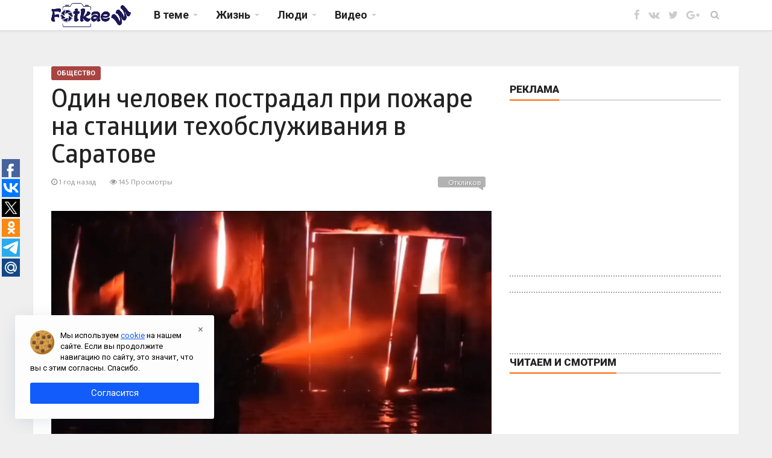

--- FILE ---
content_type: text/html; charset=UTF-8
request_url: https://fotkaew.ru/odin-chelovek-postradal-pri-pozhare-na-stantsii-tekhobsluzhivaniya-v-saratove
body_size: 28296
content:
<html prefix="og: http://ogp.me/ns# video: http://ogp.me/ns/video# article: http://ogp.me/ns/article# profile: http://ogp.me/ns/profile# fb: http://ogp.me/ns/fb#">
<head>
    <meta charset="utf-8">
    <meta name="author" content="https://fotkaew.ru">
    <meta class="viewport" name="viewport" content="width=device-width, initial-scale=1.0">
    <meta http-equiv="X-UA-Compatible" content="IE=edge">

    <!-- Favicon -->
    <link rel="shortcut icon" href="https://fotkaew.ru/uploads/images/59c6630db15dc_file.png" type="image/x-icon"/>
    <link rel="apple-touch-icon" sizes="57x57" href="https://fotkaew.ru/uploads/images/59c6635989f86_file.jpeg">
    <link rel="apple-touch-icon" sizes="60x60" href="https://fotkaew.ru/uploads/images/59c6635989f86_file.jpeg">
    <link rel="apple-touch-icon" sizes="72x72" href="https://fotkaew.ru/uploads/images/59c6635989f86_file.jpeg">
    <link rel="apple-touch-icon" sizes="76x76" href="https://fotkaew.ru/uploads/images/59c6635989f86_file.jpeg">
    <link rel="apple-touch-icon" sizes="114x114" href="https://fotkaew.ru/uploads/images/59c667162f274_file.png">
    <link rel="apple-touch-icon" sizes="120x120" href="https://fotkaew.ru/uploads/images/59c667162f274_file.png">
    <link rel="apple-touch-icon" sizes="144x144" href="https://fotkaew.ru/uploads/images/59c6639ee035a_file.jpeg">
    <link rel="apple-touch-icon" sizes="152x152" href="https://fotkaew.ru/uploads/images/59c6639ee035a_file.jpeg">
    <link rel="apple-touch-icon" sizes="180x180" href="https://fotkaew.ru/uploads/images/59c6639ee035a_file.jpeg">

    <link rel="icon" type="image/png" href="https://fotkaew.ru/uploads/images/59c6630db15dc_file.png" sizes="16x16">
    <link rel="icon" type="image/png" href="https://fotkaew.ru/uploads/images/59c6635989f86_file.jpeg" sizes="32x32">
    <link rel="icon" type="image/png" href="https://fotkaew.ru/uploads/images/59c667162f274_file.png" sizes="96x96">
    <link rel="icon" type="image/png" href="https://fotkaew.ru/uploads/images/59c6639ee035a_file.jpeg" sizes="192x192">

    

    

    <style type="text/css">
.stButton .stBubble_count{height:42px  !important;}
.stButton .stMainServices{height:25px !important; }
</style>
<link rel="stylesheet" href="https://ajax.googleapis.com/ajax/libs/jqueryui/1.12.1/themes/smoothness/jquery-ui.css">
	    <link type="text/css" href="/core/css/player-core.css" rel="stylesheet" >
	    <link type="text/css" href="/custom/css/player-theme.css" rel="stylesheet" >
<link href="/css/ticker-style.css" rel="stylesheet" type="text/css">
<link rel="stylesheet" href="/fancybox/source/jquery.fancybox.css?v=2.1.5" type="text/css" media="screen" />
<link rel="stylesheet" href="/fancybox/source/helpers/jquery.fancybox-buttons.css?v=1.0.5" type="text/css" media="screen" />
<link rel="stylesheet" href="/fancybox/source/helpers/jquery.fancybox-thumbs.css?v=1.0.7" type="text/css" media="screen" />
<link href="/RssJs/css/FeedEk.css" rel="stylesheet" type="text/css" />

    <script src="https://ajax.googleapis.com/ajax/libs/jquery/1.12.4/jquery.min.js"></script>
<script src="https://code.jquery.com/jquery-migrate-1.2.1.min.js"></script>
<script src="https://ajax.googleapis.com/ajax/libs/jqueryui/1.12.1/jquery-ui.min.js"></script>

	    <!-- Include swfobject for embedding flash in the page -->
	    <script type="text/javascript" src="/core/javascript/swfobject/swfobject.js"></script>
	    <!-- Include the jw player api scripts -->
	    <script type="text/javascript" src="/custom/javascript/config/jwplayer-5/core/jwplayer.js"></script>
	    <!-- Include the jw player specific config scripts -->
	    <script type="text/javascript" src="/custom/javascript/config/jwplayer-5/jw-player.config.js"></script>
		<!-- Include the accessible media player script -->
	    <script type="text/javascript" src="/core/javascript/jquery.player.js"></script>
	    <!-- Custom script for generating the jw player using the jw config -->
	    <script type="text/javascript">
	    $(document).ready(function(){
		    var $media_links = $("a[href$='flv'], a[href$='mp4'], a[href$='ogv']");
		    var $audio_links = $("a[href$='mp3']");
		    
		    // Create players for our audio links
		    $.each($audio_links, function(i) {
		        var $holder = $('<span />');
		        $(this).parent().replaceWith($holder);
		        // Get the path/url tpo the audio file
		        var link = $(this).attr('href');
		        // Create an instance of the player 
		        $holder.player({
		            id:'audio'+i,
		            media:link,
		        	flashHeight: 50,
		        	url: '/custom/javascript/config/jwplayer-5/core/player.swf',
		            playerWidth: '270px',
		            swfCallback : jwPlayerReady
		        }, jwconfig);
		    });
		
		    // Create players for our media links
		    $.each($media_links, function(i) {
		        var $holder = $('<span />');
				$(this).parent().replaceWith($holder);
		        // Extract the url/path from the links href attribute
		        var link = $(this).attr('href');
		        // Grab the captions if they exist
				var $captions = $(this).siblings('.captions');
				// Work out if the video has captions
				var captionsFile = $($captions).length > 0 ? $($captions).attr('href') : '';
				// Instantiate the jwplayer
		        $holder.player({
		            id:'jw'+i,
		            media:link,
					captions:captionsFile,
		        	flashHeight: 300,
		        	url: '/custom/javascript/config/jwplayer-5/core/player.swf',
		        	swfCallback : jwPlayerReady
		        }, jwconfig);
		    });

	    });
	    </script>
<script src="/js/jquery.ticker.js" type="text/javascript"></script>
<script type="text/javascript">
    $(function () {
        $('#js-news').ticker({
            htmlFeed: false,
            ajaxFeed: true,
            feedUrl: 'https://fotkaew.ru/rss/video/shoubizz',
            feedType: 'xml'
        });
    });
</script>
<script type="text/javascript" src="/fancybox/lib/jquery.mousewheel-3.0.6.pack.js"></script>
<script type="text/javascript" src="/fancybox/source/jquery.fancybox.pack.js?v=2.1.5"></script>
<script type="text/javascript" src="/fancybox/source/helpers/jquery.fancybox-buttons.js?v=1.0.5"></script>
<script type="text/javascript" src="/fancybox/source/helpers/jquery.fancybox-media.js?v=1.0.6"></script>
<script type="text/javascript" src="/fancybox/source/helpers/jquery.fancybox-thumbs.js?v=1.0.7"></script>
<script type="text/javascript">
	$(document).ready(function() {
		$(".fancybox").fancybox();
	});
</script>
<script type="text/javascript" src="https://johnpolacek.github.io/stacktable.js/stacktable.js"></script>
<script>
$(document).ready(function(){
$('#resptable').stacktable();
});
</script>
<script type="text/javascript" src="/RssJs/js/FeedEk.js"></script>
<script type="text/javascript" >
$(document).ready(function () {  
$('#divRss').FeedEk({
FeedUrl:'https://fotkaew.ru/rss/zhizn',
MaxCount : 5,
ShowDesc : false,
ShowPubDate:false,
DescCharacterLimit:100,
TitleLinkTarget:'_self',
});
});  
</script>

<!-- Yandex.Metrika counter --> <script type="text/javascript" > (function(m,e,t,r,i,k,a){m[i]=m[i]||function(){(m[i].a=m[i].a||[]).push(arguments)}; m[i].l=1*new Date();k=e.createElement(t),a=e.getElementsByTagName(t)[0],k.async=1,k.src=r,a.parentNode.insertBefore(k,a)}) (window, document, "script", "https://mc.yandex.ru/metrika/tag.js", "ym"); ym(39989445, "init", { clickmap:true, trackLinks:true, accurateTrackBounce:true, webvisor:true }); </script> <noscript><div><img src="https://mc.yandex.ru/watch/39989445" style="position:absolute; left:-9999px;" alt="" /></div></noscript> <!-- /Yandex.Metrika counter -->

<!-- Global site tag (gtag.js) - Google Analytics -->
<script async src="https://www.googletagmanager.com/gtag/js?id=UA-77853666-3"></script>
<script>
  window.dataLayer = window.dataLayer || [];
  function gtag(){dataLayer.push(arguments);}
  gtag('js', new Date());

  gtag('config', 'UA-77853666-3');
</script>

<script async src="//s.imgur.com/min/embed.js" charset="utf-8"></script>
<script src="//cdn.viqeo.tv/js/vq_init_internal_player.js?_=1541042767185" type="text/javascript" charset="UTF-8"></script>

    

            <!-- Google Fonts -->
    <link href="//fonts.googleapis.com/css?family=Roboto:100,300,300italic,400,400italic,500,700,700italic,900"
          rel="stylesheet" type="text/css">
    <link href="//fonts.googleapis.com/css?family=Noto+Serif:400,400italic,700,700italic" rel="stylesheet"
          type="text/css">
    <link href="//fonts.googleapis.com/css?family=Raleway:900" rel="stylesheet" type="text/css">

    <!-- Icon Font -->
    <link rel="stylesheet" href="/plugins/font-awesome/css/font-awesome.css">

    <!-- Bootstrap CSS -->
    <link rel="stylesheet" href="/plugins/bootstrap/css/bootstrap.min.css">
    <link rel="stylesheet" href="/plugins/raty/jquery.raty.css">

    <!-- Theme CSS -->
    <link rel="stylesheet" href="/css/style.min.css?version=23">

    <!--[if lt IE 9]>
    <script src="https://oss.maxcdn.com/libs/html5shiv/3.7.0/html5shiv.js"></script>
    <script src="https://oss.maxcdn.com/libs/respond.js/1.4.2/respond.min.js"></script>
    <![endif]-->

                <title>Один человек пострадал при пожаре на станции техобслуживания в Саратове</title>
    				    <meta name="description" content="Сотрудники региональных аварийно-спасательных служб тушат загоревшуюся в Саратове станцию технического обслуживания. Как передаёт в телеграм-канале...">

    <!--Twitter Card-->
		    <meta name="twitter:card" content="summary_large_image">
    <meta property="twitter:site" content="@FotkaeW_ru"/>
    <meta property="twitter:title" content="Один человек пострадал при пожаре на станции техобслуживания в Саратове"/>
    <meta property="twitter:description"
          content="Сотрудники региональных аварийно-спасательных служб тушат загоревшуюся в Саратове станцию технического обслуживания. Как передаёт в телеграм-канале..."/>
    <meta property="twitter:image" content="https://static.life.ru/publications/2024/7/21/1118560262653.9497.webp"/>
    <meta name="twitter:creator" content="@FotkaeW_ru">
    <meta property="twitter:url" content="https://fotkaew.ru/odin-chelovek-postradal-pri-pozhare-na-stantsii-tekhobsluzhivaniya-v-saratove"/>

    <!--Og tags-->
	<meta property="fb:app_id" content="677259113063413" />
    <meta property="og:site_name" content="FotkaeW.Ru - Шоу-бизнес в объективе!"/>
    <meta property="og:title" content="Один человек пострадал при пожаре на станции техобслуживания в Саратове"/>
    <meta property="og:description"Сотрудники региональных аварийно-спасательных служб тушат загоревшуюся в Саратове станцию технического обслуживания. Как передаёт в телеграм-канале..."/>
    <meta property="og:type" content="article"/>
	
	
    <meta property="og:url" content="https://fotkaew.ru/odin-chelovek-postradal-pri-pozhare-na-stantsii-tekhobsluzhivaniya-v-saratove"/>
		<link rel="image_src" href="https://static.life.ru/publications/2024/7/21/1118560262653.9497.webp">
    <meta property="og:image" content="https://static.life.ru/publications/2024/7/21/1118560262653.9497.webp"/>
	 <meta property="og:image:width" content="800"/>
	  <meta property="og:image:height" content="500"/>

	
		<meta property="article:author" content="https://www.facebook.com/fotkaew" />
    <meta property="article:published_time" content="2024-07-21 05:12:00"/>
    <meta property="article:modified_time" content="2026-01-21 18:08:16"/>

        
	
	
	<link rel="stylesheet" href="/plugins/responsive-sharing/css/rrssb.css"/>

    <style type="text/css">
        @import  url(https://fotkaew.ru/css/fa/css/font-awesome.min.css);
        @import  url(https://fonts.googleapis.com/css?family=Montserrat);

        /* fontawesome */
        [class*="fontawesome-"]:before {
            font-family: 'FontAwesome', sans-serif;
        }

        .thumbs a {
            color: grey;
        }

        .up, .down {
            border-radius: 10px;
            float: left;
            font-size: 50px;
            height: 70%;
            line-height: 70px;
            text-align: center;
            transition: all .2s linear;
            width: 90px;
        }

        .up_rating {
            position: absolute;
            left: 40px;
            margin-top: 75px;
            font-size: 28px;
        }

        .down_rating {
            position: absolute;
            left: 135px;
            margin-top: 75px;
            font-size: 28px;
        }

        .down {
            margin-left: 10px;
        }

        .up:hover {
            background: #2ecc71;
            color: #fff;
            cursor: pointer;
        }

        .down:hover {
            background: #e74c3c;
            color: #fff;
            cursor: pointer;
        }

    </style>
	
	<script id="dsq-count-scr" src="//fotkaew-ru.disqus.com/count.js" async></script>
<script async src="//platform.twitter.com/widgets.js" charset="utf-8"></script>
	<script id="eagleplatformjs" type="text/javascript" src="//lentaru.media.eagleplatform.com/player/player.js"></script>
	<script async defer src="//platform.instagram.com/en_US/embeds.js"></script>
<script src="/js/vcover.js"></script>
<link rel="stylesheet" type="text/css" href="https://fotkaew.ru/Rating/css/rating.css">
<script type="text/javascript" language="javascript" src="https://fotkaew.ru/Rating/js/behavior.js"></script>
<script type="text/javascript" language="javascript" src="https://fotkaew.ru/Rating/js/rating.js"></script>
<script async src="//pagead2.googlesyndication.com/pagead/js/adsbygoogle.js"></script>
<script src="//cdn.viqeo.tv/js/vq_player_init.js" data-profile="156"></script>
<script src="https://cdn.jsdelivr.net/npm/lazyload@2.0.0-beta.2/lazyload.js"></script>
<style>
#page-preloader {
    position: fixed;
    left: 0;
    top: 0;
    right: 0;
    bottom: 0;
    background: #1c1756;
    z-index: 100500;
}

.loadspin {
   width: 170px;
   height: 100px;
   line-height: 100px;
   position: absolute;
   top: 50%;
   left: 50%;
   margin-top: -50px;
   margin-left: -85px;
   text-align: center;
   -webkit-animation: loadingSpin infinite 2s 4s;
}
.loadspin div {
  font-size: 150%; 
  font-weight: 700;
  color: rgba(255, 255, 255, 0.9);
  display: inline-block;
  text-shadow: 0px 2px 1px rgba(0, 0, 0, 0.1);
}

.loadspin div:nth-of-type(1) {
     -webkit-animation: spin 1s infinite; 
     -moz-animation: spin 1s infinite; 
}

.loadspin div:nth-of-type(2) {
     -webkit-animation: spin 1s infinite 0.5s; 
     -moz-animation: spin 1s infinite 0.5s; 
}

.loadspin div:nth-of-type(3) {
     -webkit-animation: spin 1s infinite 1s; 
     -moz-animation: spin 1s infinite 1s; 
}

.loadspin div:nth-of-type(4) {
     -webkit-animation: spin 1s infinite 1.5s; 
     -moz-animation: spin 1s infinite 1.5s; 
}

.loadspin div:nth-of-type(5) {
     -webkit-animation: spin 1s infinite 2s; 
     -moz-animation: spin 1s infinite 2s; 
}

.loadspin div:nth-of-type(6) {
     -webkit-animation: spin 1s infinite 2.5s; 
     -moz-animation: spin 1s infinite 2.5s; 
}

.loadspin div:nth-of-type(7) {
     -webkit-animation: spin 1s infinite 3s; 
     -moz-animation: spin 1s infinite 3s; 
}

@-webkit-keyframes spin {
  0% {-webkit-transform: rotateX(0deg);} 
  100% {-webkit-transform: rotateX(360deg);}
}

@-moz-keyframes spin {
  0% {-moz-transform: rotateX(0deg);} 
  100% {-moz-transform: rotateX(360deg);}
}

@-webkit-keyframes loadingSpin {
  0% {-webkit-transform: rotateY(0deg);} 
  100% {-webkit-transform: rotateY(360deg);} 
}

@-moz-keyframes loadingSpin {
  0% {-moz-transform: rotateY(0deg);} 
  100% {-moz-transform: rotateY(360deg);} 
}
</style>
<script>
document.addEventListener('DOMContentLoaded', function() {
    var $preloader = $('#page-preloader'),
        $spinner   = $preloader.find('.loadspin');
    $spinner.fadeOut();
    $preloader.delay(350).fadeOut(350);
	
});
</script>
<script>
$("img.lazyload").lazyload();
</script>
<script async src="//pagead2.googlesyndication.com/pagead/js/adsbygoogle.js"></script>
<script>
     (adsbygoogle = window.adsbygoogle || []).push({
          google_ad_client: "ca-pub-1555773465030470",
          enable_page_level_ads: true
     });
</script>
</head>

<body>
<div id="page-preloader"><div class="loadspin">
  <div>F</div>
  <div>O</div>
  <div>T</div>
  <div>K</div>
  <div>A</div>
  <div>E</div>
  <div>W</div>
</div></div>

<div id="main" class="header-style1">
    <header class="header-wrapper clearfix">

    <div class="header" id="header">
        <div class="container">
            <div class="mag-content">
                <div class="row">
                    <div class="col-md-12">
                        <!-- Mobile Menu Button -->
                        <a class="navbar-toggle collapsed" id="nav-button" href="#mobile-nav">
                            <span class="icon-bar"></span>
                            <span class="icon-bar"></span>
                            <span class="icon-bar"></span>
                            <span class="icon-bar"></span>
                        </a><!-- .navbar-toggle -->

                        <!-- Main Nav Wrapper -->
                        <nav class="navbar mega-menu">
                            <a class="logo" href="/" title="FotkaeW.Ru - Шоу-бизнес в объективе!"
                               rel="home">
<img class="animation2" src="https://fotkaew.ru/uploads/logo.png" alt="FotkaeW.Ru - Шоу-Бизнес в объективе!" />
<img class="animation" src="https://fotkaew.ru/uploads/logo1.png" alt="FotkaeW.Ru - Шоу-Бизнес в объективе!" />

                            </a><!-- .logo -->

                            <!-- Navigation Menu -->
                            <div class="navbar-collapse collapse">
                                <ul class="nav navbar-nav">

                                    
                                        
                                                                                            <li class="dropdown mega-full menu-color0">
                                                    <a href="/category/v-teme" class="dropdown-toggle"
                                                       data-toggle="dropdown"
                                                       role="button" aria-expanded="false">В теме</a>

                                                    <ul class="dropdown-menu fullwidth">
                                                        <li>
                                                            <!-- Tababble Menu -->
                                                            <div class="tabbable tab-hover tabs-left">
                                                                <ul class="nav nav-tabs tab-hover">
                                                                                                                                            <li>
                                                                                                                                                            <a href="#category_77"
                                                                                   data-href="/category/v-teme/shou-biznes"
                                                                                   data-toggle="tab"
                                                                                   class="first go_page">Шоу-бизнес</a>
                                                                                                                                                    </li>
                                                                                                                                            <li>
                                                                                                                                                            <a href="#category_82"
                                                                                   data-href="/category/v-teme/zhenskiyzhurnal"
                                                                                   data-toggle="tab"
                                                                                   class="go_page">ЖенскийЖурнал</a>
                                                                                                                                                    </li>
                                                                                                                                            <li>
                                                                                                                                                            <a href="#category_87"
                                                                                   data-href="/category/v-teme/dom-2-slukhi"
                                                                                   data-toggle="tab"
                                                                                   class="go_page">Дом 2 Слухи</a>
                                                                                                                                                    </li>
                                                                                                                                    </ul>
                                                                <!-- .nav .nav-tabs .tab-hover -->

                                                                <div class="tab-content">

                                                                                                                                            <div class="tab-pane active"
                                                                             id="category_77">
                                                                                                                                                            <div class="mega-menu-news">


                                                                                    <div class="mega-menu-img">

                                                                                        
                                                                                            <a href="/na-hbo-max-vyshel-serial-rytsar-semi-korolevstv-prikvel-igry-prestolov">
                                                                                                <img class="entry-thumb"
                                                                                                     src="https://kor.ill.in.ua/m/190x120/4380410.jpg"
                                                                                                     alt="На HBO Max вышел сериал Рыцарь семи королевств - приквел Игры престолов"
                                                                                                     title="На HBO Max вышел сериал Рыцарь семи королевств - приквел Игры престолов">
                                                                                            </a>
                                                                                        
                                                                                        

                                                                                    </div>
                                                                                    <!-- .mega-menu-img-->

                                                                                    <div class="mega-menu-detail">
                                                                                        <h4 class="entry-title">
                                                                                            <a href="/na-hbo-max-vyshel-serial-rytsar-semi-korolevstv-prikvel-igry-prestolov">На HBO Max вышел сериал Рыцарь семи королевств - приквел Игры престолов</a>
                                                                                        </h4><!-- .entry-title -->

                                                                                                                                                                            </div>
                                                                                    <!-- .mega-menu-detail-->

                                                                                </div>
                                                                                                                                                            <div class="mega-menu-news">


                                                                                    <div class="mega-menu-img">

                                                                                        
                                                                                            <a href="/evrovidenie-vpervye-v-istorii-otpravitsya-v-masshtabnoe-kontsertnoe-turne">
                                                                                                <img class="entry-thumb"
                                                                                                     src="https://kor.ill.in.ua/m/190x120/4379921.jpg"
                                                                                                     alt="Евровидение впервые в истории отправится в масштабное концертное турне"
                                                                                                     title="Евровидение впервые в истории отправится в масштабное концертное турне">
                                                                                            </a>
                                                                                        
                                                                                        

                                                                                    </div>
                                                                                    <!-- .mega-menu-img-->

                                                                                    <div class="mega-menu-detail">
                                                                                        <h4 class="entry-title">
                                                                                            <a href="/evrovidenie-vpervye-v-istorii-otpravitsya-v-masshtabnoe-kontsertnoe-turne">Евровидение впервые в истории отправится в масштабное концертное турне</a>
                                                                                        </h4><!-- .entry-title -->

                                                                                                                                                                            </div>
                                                                                    <!-- .mega-menu-detail-->

                                                                                </div>
                                                                                                                                                            <div class="mega-menu-news">


                                                                                    <div class="mega-menu-img">

                                                                                        
                                                                                            <a href="/vselennaya-strannykh-del-poluchit-prodolzhenie-bratya-daffery-gotovyat-spin-off">
                                                                                                <img class="entry-thumb"
                                                                                                     src="https://kor.ill.in.ua/m/190x120/4377823.jpg"
                                                                                                     alt="Вселенная Странных дел получит продолжение: братья Дафферы готовят спин-офф"
                                                                                                     title="Вселенная Странных дел получит продолжение: братья Дафферы готовят спин-офф">
                                                                                            </a>
                                                                                        
                                                                                        

                                                                                    </div>
                                                                                    <!-- .mega-menu-img-->

                                                                                    <div class="mega-menu-detail">
                                                                                        <h4 class="entry-title">
                                                                                            <a href="/vselennaya-strannykh-del-poluchit-prodolzhenie-bratya-daffery-gotovyat-spin-off">Вселенная Странных дел получит продолжение: братья Дафферы готовят спин-офф</a>
                                                                                        </h4><!-- .entry-title -->

                                                                                                                                                                            </div>
                                                                                    <!-- .mega-menu-detail-->

                                                                                </div>
                                                                                                                                                            <div class="mega-menu-news">


                                                                                    <div class="mega-menu-img">

                                                                                        
                                                                                            <a href="/premiya-critics-choice-awards-2025-glavnye-nagrady">
                                                                                                <img class="entry-thumb"
                                                                                                     src="https://kor.ill.in.ua/m/190x120/4377772.jpg"
                                                                                                     alt="Премия Critics Choice Awards 2025: главные награды"
                                                                                                     title="Премия Critics Choice Awards 2025: главные награды">
                                                                                            </a>
                                                                                        
                                                                                        

                                                                                    </div>
                                                                                    <!-- .mega-menu-img-->

                                                                                    <div class="mega-menu-detail">
                                                                                        <h4 class="entry-title">
                                                                                            <a href="/premiya-critics-choice-awards-2025-glavnye-nagrady">Премия Critics Choice Awards 2025: главные награды</a>
                                                                                        </h4><!-- .entry-title -->

                                                                                                                                                                            </div>
                                                                                    <!-- .mega-menu-detail-->

                                                                                </div>
                                                                                                                                                    </div>
                                                                                                                                            <div class="tab-pane "
                                                                             id="category_82">
                                                                                                                                                            <div class="mega-menu-news">


                                                                                    <div class="mega-menu-img">

                                                                                        
                                                                                            <a href="/vladimir-kekhman-pokinul-post-khudruka-mikhaylovskogo-teatra-na-fone-ugolovnogo-presledovaniya">
                                                                                                <img class="entry-thumb"
                                                                                                     src="https://image.spletnik.ru/resize/fit=cover,gravity=0.5x0.5,format=auto,width=446,height=558/https://image.spletnik.ru/image/2026/01/16/Iyf2/original.webp"
                                                                                                     alt="Владимир Кехман покинул пост худрука Михайловского театра на фоне уголовного преследования"
                                                                                                     title="Владимир Кехман покинул пост худрука Михайловского театра на фоне уголовного преследования">
                                                                                            </a>
                                                                                        
                                                                                        

                                                                                    </div>
                                                                                    <!-- .mega-menu-img-->

                                                                                    <div class="mega-menu-detail">
                                                                                        <h4 class="entry-title">
                                                                                            <a href="/vladimir-kekhman-pokinul-post-khudruka-mikhaylovskogo-teatra-na-fone-ugolovnogo-presledovaniya">Владимир Кехман покинул пост худрука Михайловского театра на фоне уголовного преследования</a>
                                                                                        </h4><!-- .entry-title -->

                                                                                                                                                                            </div>
                                                                                    <!-- .mega-menu-detail-->

                                                                                </div>
                                                                                                                                                            <div class="mega-menu-news">


                                                                                    <div class="mega-menu-img">

                                                                                        
                                                                                            <a href="/monika-belluchi-muzh-natali-vodyanovoy-sharlotta-kaziragi-izabel-yupper-na-vechere-v-chest-200-letiya-le-figaro">
                                                                                                <img class="entry-thumb"
                                                                                                     src="https://image.spletnik.ru/resize/fit=cover,gravity=0.5x0.5,format=auto,width=418,height=558/https://image.spletnik.ru/image/2026/01/15/WO5E/original.webp"
                                                                                                     alt="Моника Беллучи, муж Натальи Водяновой, Шарлотта Казираги, Изабель Юппер на вечере в честь 200-летия Le Figaro"
                                                                                                     title="Моника Беллучи, муж Натальи Водяновой, Шарлотта Казираги, Изабель Юппер на вечере в честь 200-летия Le Figaro">
                                                                                            </a>
                                                                                        
                                                                                        

                                                                                    </div>
                                                                                    <!-- .mega-menu-img-->

                                                                                    <div class="mega-menu-detail">
                                                                                        <h4 class="entry-title">
                                                                                            <a href="/monika-belluchi-muzh-natali-vodyanovoy-sharlotta-kaziragi-izabel-yupper-na-vechere-v-chest-200-letiya-le-figaro">Моника Беллучи, муж Натальи Водяновой, Шарлотта Казираги, Изабель Юппер на вечере в честь 200-летия Le Figaro</a>
                                                                                        </h4><!-- .entry-title -->

                                                                                                                                                                            </div>
                                                                                    <!-- .mega-menu-detail-->

                                                                                </div>
                                                                                                                                                            <div class="mega-menu-news">


                                                                                    <div class="mega-menu-img">

                                                                                        
                                                                                            <a href="/schastlivaya-semya-dzheyson-stetkhem-i-rozi-khantington-uaytli-pokazali-kak-otdykhayut-s-detmi-v-alpakh">
                                                                                                <img class="entry-thumb"
                                                                                                     src="https://image.spletnik.ru/resize/fit=cover,gravity=0.5x0.5,format=auto,width=446,height=558/https://image.spletnik.ru/image/2026/01/15/Q8xU/original.webp"
                                                                                                     alt="&quot;Счастливая семья&quot;. Джейсон Стэтхем и Рози Хантингтон-Уайтли показали, как отдыхают с детьми в Альпах"
                                                                                                     title="&quot;Счастливая семья&quot;. Джейсон Стэтхем и Рози Хантингтон-Уайтли показали, как отдыхают с детьми в Альпах">
                                                                                            </a>
                                                                                        
                                                                                        

                                                                                    </div>
                                                                                    <!-- .mega-menu-img-->

                                                                                    <div class="mega-menu-detail">
                                                                                        <h4 class="entry-title">
                                                                                            <a href="/schastlivaya-semya-dzheyson-stetkhem-i-rozi-khantington-uaytli-pokazali-kak-otdykhayut-s-detmi-v-alpakh">&quot;Счастливая семья&quot;. Джейсон Стэтхем и Рози Хантингтон-Уайтли показали, как отдыхают с детьми в Альпах</a>
                                                                                        </h4><!-- .entry-title -->

                                                                                                                                                                            </div>
                                                                                    <!-- .mega-menu-detail-->

                                                                                </div>
                                                                                                                                                            <div class="mega-menu-news">


                                                                                    <div class="mega-menu-img">

                                                                                        
                                                                                            <a href="/leonardo-dikaprio-emili-blant-rouz-birn-na-gala-vechere-national-board-of-review-awards">
                                                                                                <img class="entry-thumb"
                                                                                                     src="https://image.spletnik.ru/resize/fit=cover,gravity=0.5x0.5,format=auto,width=372,height=558/https://image.spletnik.ru/image/2026/01/15/gDJT/original.webp"
                                                                                                     alt="Леонардо ДиКаприо, Эмили Блант, Роуз Бирн на гала-вечере National Board of Review Awards"
                                                                                                     title="Леонардо ДиКаприо, Эмили Блант, Роуз Бирн на гала-вечере National Board of Review Awards">
                                                                                            </a>
                                                                                        
                                                                                        

                                                                                    </div>
                                                                                    <!-- .mega-menu-img-->

                                                                                    <div class="mega-menu-detail">
                                                                                        <h4 class="entry-title">
                                                                                            <a href="/leonardo-dikaprio-emili-blant-rouz-birn-na-gala-vechere-national-board-of-review-awards">Леонардо ДиКаприо, Эмили Блант, Роуз Бирн на гала-вечере National Board of Review Awards</a>
                                                                                        </h4><!-- .entry-title -->

                                                                                                                                                                            </div>
                                                                                    <!-- .mega-menu-detail-->

                                                                                </div>
                                                                                                                                                    </div>
                                                                                                                                            <div class="tab-pane "
                                                                             id="category_87">
                                                                                                                                                            <div class="mega-menu-news">


                                                                                    <div class="mega-menu-img">

                                                                                        
                                                                                            <a href="/tata-blyumenkrants-podderzhala-annu-levchenko">
                                                                                                <img class="entry-thumb"
                                                                                                     src="https://dom2tv.ru/uploads/news_image/tata-blyumenkranc-podderzhala-annu-levchenko.jpg"
                                                                                                     alt="Тата Блюменкранц поддержала Анну Левченко"
                                                                                                     title="Тата Блюменкранц поддержала Анну Левченко">
                                                                                            </a>
                                                                                        
                                                                                        

                                                                                    </div>
                                                                                    <!-- .mega-menu-img-->

                                                                                    <div class="mega-menu-detail">
                                                                                        <h4 class="entry-title">
                                                                                            <a href="/tata-blyumenkrants-podderzhala-annu-levchenko">Тата Блюменкранц поддержала Анну Левченко</a>
                                                                                        </h4><!-- .entry-title -->

                                                                                                                                                                            </div>
                                                                                    <!-- .mega-menu-detail-->

                                                                                </div>
                                                                                                                                                            <div class="mega-menu-news">


                                                                                    <div class="mega-menu-img">

                                                                                        
                                                                                            <a href="/dlya-chego-na-samom-dele-rasstalis-anna-levchenko-i-valeriy-blyumenkrants">
                                                                                                <img class="entry-thumb"
                                                                                                     src="https://dom2tv.ru/uploads/news_image/dlya-chego-na-samom-dele-rasstalis-anna-levchenko-i-valerij-blyumenkranc.jpg"
                                                                                                     alt="Для чего на самом деле &laquo;расстались&raquo; Анна Левченко и Валерий Блюменкранц"
                                                                                                     title="Для чего на самом деле &laquo;расстались&raquo; Анна Левченко и Валерий Блюменкранц">
                                                                                            </a>
                                                                                        
                                                                                        

                                                                                    </div>
                                                                                    <!-- .mega-menu-img-->

                                                                                    <div class="mega-menu-detail">
                                                                                        <h4 class="entry-title">
                                                                                            <a href="/dlya-chego-na-samom-dele-rasstalis-anna-levchenko-i-valeriy-blyumenkrants">Для чего на самом деле &laquo;расстались&raquo; Анна Левченко и Валерий Блюменкранц</a>
                                                                                        </h4><!-- .entry-title -->

                                                                                                                                                                            </div>
                                                                                    <!-- .mega-menu-detail-->

                                                                                </div>
                                                                                                                                                            <div class="mega-menu-news">


                                                                                    <div class="mega-menu-img">

                                                                                        
                                                                                            <a href="/kasting-doma-2-vremenno-priostanovil-svoyu-rabotu">
                                                                                                <img class="entry-thumb"
                                                                                                     src="https://dom2tv.ru/uploads/news_image/kasting-doma-2-vremenno-priostanovil-svoyu-rabotu.jpg"
                                                                                                     alt="Кастинг Дома 2 временно приостановил свою работу"
                                                                                                     title="Кастинг Дома 2 временно приостановил свою работу">
                                                                                            </a>
                                                                                        
                                                                                        

                                                                                    </div>
                                                                                    <!-- .mega-menu-img-->

                                                                                    <div class="mega-menu-detail">
                                                                                        <h4 class="entry-title">
                                                                                            <a href="/kasting-doma-2-vremenno-priostanovil-svoyu-rabotu">Кастинг Дома 2 временно приостановил свою работу</a>
                                                                                        </h4><!-- .entry-title -->

                                                                                                                                                                            </div>
                                                                                    <!-- .mega-menu-detail-->

                                                                                </div>
                                                                                                                                                            <div class="mega-menu-news">


                                                                                    <div class="mega-menu-img">

                                                                                        
                                                                                            <a href="/yuliya-efremenkova-opravdalas-za-merkantilnost">
                                                                                                <img class="entry-thumb"
                                                                                                     src="https://dom2tv.ru/uploads/news_image/yuliya-efremenkova-opravdalas-za-merkantilnost.jpg"
                                                                                                     alt="Юлия Ефременкова оправдалась за меркантильность"
                                                                                                     title="Юлия Ефременкова оправдалась за меркантильность">
                                                                                            </a>
                                                                                        
                                                                                        

                                                                                    </div>
                                                                                    <!-- .mega-menu-img-->

                                                                                    <div class="mega-menu-detail">
                                                                                        <h4 class="entry-title">
                                                                                            <a href="/yuliya-efremenkova-opravdalas-za-merkantilnost">Юлия Ефременкова оправдалась за меркантильность</a>
                                                                                        </h4><!-- .entry-title -->

                                                                                                                                                                            </div>
                                                                                    <!-- .mega-menu-detail-->

                                                                                </div>
                                                                                                                                                    </div>
                                                                                                                                    </div>

                                                            </div>
                                                        </li>
                                                    </ul>
                                                </li>
                                            

                                        
                                    
                                        
                                                                                            <li class="dropdown mega-full menu-color1">
                                                    <a href="/category/zhizn" class="dropdown-toggle"
                                                       data-toggle="dropdown"
                                                       role="button" aria-expanded="false">Жизнь</a>

                                                    <ul class="dropdown-menu fullwidth">
                                                        <li>
                                                            <!-- Tababble Menu -->
                                                            <div class="tabbable tab-hover tabs-left">
                                                                <ul class="nav nav-tabs tab-hover">
                                                                                                                                            <li>
                                                                                                                                                            <a href="#category_78"
                                                                                   data-href="/category/zhizn/lifekorr"
                                                                                   data-toggle="tab"
                                                                                   class="first go_page">LifeКорр</a>
                                                                                                                                                    </li>
                                                                                                                                            <li>
                                                                                                                                                            <a href="#category_83"
                                                                                   data-href="/category/zhizn/fashion-beauty"
                                                                                   data-toggle="tab"
                                                                                   class="go_page">Fashion &amp; Beauty</a>
                                                                                                                                                    </li>
                                                                                                                                    </ul>
                                                                <!-- .nav .nav-tabs .tab-hover -->

                                                                <div class="tab-content">

                                                                                                                                            <div class="tab-pane active"
                                                                             id="category_78">
                                                                                                                                                            <div class="mega-menu-news">


                                                                                    <div class="mega-menu-img">

                                                                                        
                                                                                            <a href="/jerry-heil-predstavila-klip-na-pesnyu-dlya-natsionalnogo-otbora-2026">
                                                                                                <img class="entry-thumb"
                                                                                                     src="https://kor.ill.in.ua/m/190x120/4380728.jpg"
                                                                                                     alt="Jerry Heil представила клип на песню для Национального отбора-2026"
                                                                                                     title="Jerry Heil представила клип на песню для Национального отбора-2026">
                                                                                            </a>
                                                                                        
                                                                                        

                                                                                    </div>
                                                                                    <!-- .mega-menu-img-->

                                                                                    <div class="mega-menu-detail">
                                                                                        <h4 class="entry-title">
                                                                                            <a href="/jerry-heil-predstavila-klip-na-pesnyu-dlya-natsionalnogo-otbora-2026">Jerry Heil представила клип на песню для Национального отбора-2026</a>
                                                                                        </h4><!-- .entry-title -->

                                                                                                                                                                            </div>
                                                                                    <!-- .mega-menu-detail-->

                                                                                </div>
                                                                                                                                                            <div class="mega-menu-news">


                                                                                    <div class="mega-menu-img">

                                                                                        
                                                                                            <a href="/obyavleny-finalisty-shevchenkovskoy-premii-2026">
                                                                                                <img class="entry-thumb"
                                                                                                     src="https://kor.ill.in.ua/m/190x120/4380690.jpg"
                                                                                                     alt="Объявлены финалисты Шевченковской премии-2026"
                                                                                                     title="Объявлены финалисты Шевченковской премии-2026">
                                                                                            </a>
                                                                                        
                                                                                        

                                                                                    </div>
                                                                                    <!-- .mega-menu-img-->

                                                                                    <div class="mega-menu-detail">
                                                                                        <h4 class="entry-title">
                                                                                            <a href="/obyavleny-finalisty-shevchenkovskoy-premii-2026">Объявлены финалисты Шевченковской премии-2026</a>
                                                                                        </h4><!-- .entry-title -->

                                                                                                                                                                            </div>
                                                                                    <!-- .mega-menu-detail-->

                                                                                </div>
                                                                                                                                                            <div class="mega-menu-news">


                                                                                    <div class="mega-menu-img">

                                                                                        
                                                                                            <a href="/zveropolis-2-stal-samym-kassovym-animatsionnym-filmom-v-istorii-gollivuda">
                                                                                                <img class="entry-thumb"
                                                                                                     src="https://kor.ill.in.ua/m/190x120/4380413.jpg"
                                                                                                     alt="Зверополис 2 стал самым кассовым анимационным фильмом в истории Голливуда"
                                                                                                     title="Зверополис 2 стал самым кассовым анимационным фильмом в истории Голливуда">
                                                                                            </a>
                                                                                        
                                                                                        

                                                                                    </div>
                                                                                    <!-- .mega-menu-img-->

                                                                                    <div class="mega-menu-detail">
                                                                                        <h4 class="entry-title">
                                                                                            <a href="/zveropolis-2-stal-samym-kassovym-animatsionnym-filmom-v-istorii-gollivuda">Зверополис 2 стал самым кассовым анимационным фильмом в истории Голливуда</a>
                                                                                        </h4><!-- .entry-title -->

                                                                                                                                                                            </div>
                                                                                    <!-- .mega-menu-detail-->

                                                                                </div>
                                                                                                                                                            <div class="mega-menu-news">


                                                                                    <div class="mega-menu-img">

                                                                                        
                                                                                            <a href="/vyshel-ukrainskiy-treyler-filma-kutyur-s-andzhelinoy-dzholi">
                                                                                                <img class="entry-thumb"
                                                                                                     src="https://kor.ill.in.ua/m/190x120/4379948.jpg"
                                                                                                     alt="Вышел украинский трейлер фильма Кутюр с Анджелиной Джоли"
                                                                                                     title="Вышел украинский трейлер фильма Кутюр с Анджелиной Джоли">
                                                                                            </a>
                                                                                        
                                                                                        

                                                                                    </div>
                                                                                    <!-- .mega-menu-img-->

                                                                                    <div class="mega-menu-detail">
                                                                                        <h4 class="entry-title">
                                                                                            <a href="/vyshel-ukrainskiy-treyler-filma-kutyur-s-andzhelinoy-dzholi">Вышел украинский трейлер фильма Кутюр с Анджелиной Джоли</a>
                                                                                        </h4><!-- .entry-title -->

                                                                                                                                                                            </div>
                                                                                    <!-- .mega-menu-detail-->

                                                                                </div>
                                                                                                                                                    </div>
                                                                                                                                            <div class="tab-pane "
                                                                             id="category_83">
                                                                                                                                                            <div class="mega-menu-news">


                                                                                    <div class="mega-menu-img">

                                                                                        
                                                                                            <a href="/aleksandr-vasilev-v-takikh-zhenshchin-kak-nastasya-samburskaya-vlyublyalis-generaly">
                                                                                                <img class="entry-thumb"
                                                                                                     src="https://7days.ru/pic/4e7/2CF7E5338509485543258852002A13AC/1393623/45.jpg"
                                                                                                     alt="Александр Васильев: &laquo;В таких женщин, как Настасья Самбурская, влюблялись генералы&raquo;"
                                                                                                     title="Александр Васильев: &laquo;В таких женщин, как Настасья Самбурская, влюблялись генералы&raquo;">
                                                                                            </a>
                                                                                        
                                                                                        

                                                                                    </div>
                                                                                    <!-- .mega-menu-img-->

                                                                                    <div class="mega-menu-detail">
                                                                                        <h4 class="entry-title">
                                                                                            <a href="/aleksandr-vasilev-v-takikh-zhenshchin-kak-nastasya-samburskaya-vlyublyalis-generaly">Александр Васильев: &laquo;В таких женщин, как Настасья Самбурская, влюблялись генералы&raquo;</a>
                                                                                        </h4><!-- .entry-title -->

                                                                                                                                                                            </div>
                                                                                    <!-- .mega-menu-detail-->

                                                                                </div>
                                                                                                                                                            <div class="mega-menu-news">


                                                                                    <div class="mega-menu-img">

                                                                                        
                                                                                            <a href="/frantsuzskie-guby-kak-poluchit-ikh-v-domashnikh-usloviyakh-bez-inektsiy">
                                                                                                <img class="entry-thumb"
                                                                                                     src="https://7days.ru/pic/17d/973814/1394454/45.jpg"
                                                                                                     alt="Французские губы: как получить их в домашних условиях без инъекций"
                                                                                                     title="Французские губы: как получить их в домашних условиях без инъекций">
                                                                                            </a>
                                                                                        
                                                                                        

                                                                                    </div>
                                                                                    <!-- .mega-menu-img-->

                                                                                    <div class="mega-menu-detail">
                                                                                        <h4 class="entry-title">
                                                                                            <a href="/frantsuzskie-guby-kak-poluchit-ikh-v-domashnikh-usloviyakh-bez-inektsiy">Французские губы: как получить их в домашних условиях без инъекций</a>
                                                                                        </h4><!-- .entry-title -->

                                                                                                                                                                            </div>
                                                                                    <!-- .mega-menu-detail-->

                                                                                </div>
                                                                                                                                                            <div class="mega-menu-news">


                                                                                    <div class="mega-menu-img">

                                                                                        
                                                                                            <a href="/kurtka-iz-denima-bestseller-dlya-vashego-vechera">
                                                                                                <img class="entry-thumb"
                                                                                                     src="https://7days.ru/pic/7d6/973721/1394046/45.jpg"
                                                                                                     alt="Куртка из денима &mdash; бестселлер для вашего вечера"
                                                                                                     title="Куртка из денима &mdash; бестселлер для вашего вечера">
                                                                                            </a>
                                                                                        
                                                                                        

                                                                                    </div>
                                                                                    <!-- .mega-menu-img-->

                                                                                    <div class="mega-menu-detail">
                                                                                        <h4 class="entry-title">
                                                                                            <a href="/kurtka-iz-denima-bestseller-dlya-vashego-vechera">Куртка из денима &mdash; бестселлер для вашего вечера</a>
                                                                                        </h4><!-- .entry-title -->

                                                                                                                                                                            </div>
                                                                                    <!-- .mega-menu-detail-->

                                                                                </div>
                                                                                                                                                            <div class="mega-menu-news">


                                                                                    <div class="mega-menu-img">

                                                                                        
                                                                                            <a href="/kak-sozdat-soblaznitelnyy-lisiy-vzglyad-s-pomoshchyu-tushi-i-karandasha">
                                                                                                <img class="entry-thumb"
                                                                                                     src="https://7days.ru/pic/0d5/973663/1393570/45.jpg"
                                                                                                     alt="Как создать соблазнительный лисий взгляд с помощью туши и карандаша"
                                                                                                     title="Как создать соблазнительный лисий взгляд с помощью туши и карандаша">
                                                                                            </a>
                                                                                        
                                                                                        

                                                                                    </div>
                                                                                    <!-- .mega-menu-img-->

                                                                                    <div class="mega-menu-detail">
                                                                                        <h4 class="entry-title">
                                                                                            <a href="/kak-sozdat-soblaznitelnyy-lisiy-vzglyad-s-pomoshchyu-tushi-i-karandasha">Как создать соблазнительный лисий взгляд с помощью туши и карандаша</a>
                                                                                        </h4><!-- .entry-title -->

                                                                                                                                                                            </div>
                                                                                    <!-- .mega-menu-detail-->

                                                                                </div>
                                                                                                                                                    </div>
                                                                                                                                    </div>

                                                            </div>
                                                        </li>
                                                    </ul>
                                                </li>
                                            

                                        
                                    
                                        
                                                                                            <li class="dropdown mega-full menu-color2">
                                                    <a href="/category/lyudi" class="dropdown-toggle"
                                                       data-toggle="dropdown"
                                                       role="button" aria-expanded="false">Люди</a>

                                                    <ul class="dropdown-menu fullwidth">
                                                        <li>
                                                            <!-- Tababble Menu -->
                                                            <div class="tabbable tab-hover tabs-left">
                                                                <ul class="nav nav-tabs tab-hover">
                                                                                                                                            <li>
                                                                                                                                                            <a href="#category_79"
                                                                                   data-href="/category/lyudi/obshchestvo"
                                                                                   data-toggle="tab"
                                                                                   class="first go_page">Общество</a>
                                                                                                                                                    </li>
                                                                                                                                            <li>
                                                                                                                                                            <a href="#category_84"
                                                                                   data-href="/category/lyudi/zvezdy"
                                                                                   data-toggle="tab"
                                                                                   class="go_page">Звезды</a>
                                                                                                                                                    </li>
                                                                                                                                    </ul>
                                                                <!-- .nav .nav-tabs .tab-hover -->

                                                                <div class="tab-content">

                                                                                                                                            <div class="tab-pane active"
                                                                             id="category_79">
                                                                                                                                                            <div class="mega-menu-news">


                                                                                    <div class="mega-menu-img">

                                                                                        
                                                                                            <a href="/v-gosdume-dopustili-chto-uitkoff-i-kushner-mogut-privezti-putinu-gotovye-dokumenty-po-ukraine">
                                                                                                <img class="entry-thumb"
                                                                                                     src="https://static.life.ru/publications/2026/1/21/981755085748.2664.jpeg"
                                                                                                     alt="В Госдуме допустили, что Уиткофф и Кушнер могут привезти Путину готовые документы по Украине"
                                                                                                     title="В Госдуме допустили, что Уиткофф и Кушнер могут привезти Путину готовые документы по Украине">
                                                                                            </a>
                                                                                        
                                                                                        

                                                                                    </div>
                                                                                    <!-- .mega-menu-img-->

                                                                                    <div class="mega-menu-detail">
                                                                                        <h4 class="entry-title">
                                                                                            <a href="/v-gosdume-dopustili-chto-uitkoff-i-kushner-mogut-privezti-putinu-gotovye-dokumenty-po-ukraine">В Госдуме допустили, что Уиткофф и Кушнер могут привезти Путину готовые документы по Украине</a>
                                                                                        </h4><!-- .entry-title -->

                                                                                                                                                                            </div>
                                                                                    <!-- .mega-menu-detail-->

                                                                                </div>
                                                                                                                                                            <div class="mega-menu-news">


                                                                                    <div class="mega-menu-img">

                                                                                        
                                                                                            <a href="/tramp-ssha-ne-dolzhny-zanimatsya-ukrainoy-eto-delo-evropy">
                                                                                                <img class="entry-thumb"
                                                                                                     src="https://static.life.ru/publications/2026/1/21/911945191008.9678.jpg"
                                                                                                     alt="Трамп: США не должны заниматься Украиной, это дело Европы"
                                                                                                     title="Трамп: США не должны заниматься Украиной, это дело Европы">
                                                                                            </a>
                                                                                        
                                                                                        

                                                                                    </div>
                                                                                    <!-- .mega-menu-img-->

                                                                                    <div class="mega-menu-detail">
                                                                                        <h4 class="entry-title">
                                                                                            <a href="/tramp-ssha-ne-dolzhny-zanimatsya-ukrainoy-eto-delo-evropy">Трамп: США не должны заниматься Украиной, это дело Европы</a>
                                                                                        </h4><!-- .entry-title -->

                                                                                                                                                                            </div>
                                                                                    <!-- .mega-menu-detail-->

                                                                                </div>
                                                                                                                                                            <div class="mega-menu-news">


                                                                                    <div class="mega-menu-img">

                                                                                        
                                                                                            <a href="/rossiyane-potratili-pochti-3-mlrd-rubley-na-rastitelnoe-moloko-za-kvartal">
                                                                                                <img class="entry-thumb"
                                                                                                     src="https://static.life.ru/publications/2026/1/21/1200403960517.646.jpg"
                                                                                                     alt="Россияне потратили почти 3 млрд рублей на растительное молоко за квартал"
                                                                                                     title="Россияне потратили почти 3 млрд рублей на растительное молоко за квартал">
                                                                                            </a>
                                                                                        
                                                                                        

                                                                                    </div>
                                                                                    <!-- .mega-menu-img-->

                                                                                    <div class="mega-menu-detail">
                                                                                        <h4 class="entry-title">
                                                                                            <a href="/rossiyane-potratili-pochti-3-mlrd-rubley-na-rastitelnoe-moloko-za-kvartal">Россияне потратили почти 3 млрд рублей на растительное молоко за квартал</a>
                                                                                        </h4><!-- .entry-title -->

                                                                                                                                                                            </div>
                                                                                    <!-- .mega-menu-detail-->

                                                                                </div>
                                                                                                                                                            <div class="mega-menu-news">


                                                                                    <div class="mega-menu-img">

                                                                                        
                                                                                            <a href="/tvar-bespomoshchnaya-devushka-pyrnula-lyubimogo-nozhom-za-otkaz-pogladit-rubashku">
                                                                                                <img class="entry-thumb"
                                                                                                     src="https://static.life.ru/publications/2026/1/21/997499099963.9241.jpg"
                                                                                                     alt="&laquo;&lrm;Тварь беспомощная&raquo;: Девушка пырнула любимого ножом за отказ погладить рубашку "
                                                                                                     title="&laquo;&lrm;Тварь беспомощная&raquo;: Девушка пырнула любимого ножом за отказ погладить рубашку ">
                                                                                            </a>
                                                                                        
                                                                                        

                                                                                    </div>
                                                                                    <!-- .mega-menu-img-->

                                                                                    <div class="mega-menu-detail">
                                                                                        <h4 class="entry-title">
                                                                                            <a href="/tvar-bespomoshchnaya-devushka-pyrnula-lyubimogo-nozhom-za-otkaz-pogladit-rubashku">&laquo;&lrm;Тварь беспомощная&raquo;: Девушка пырнула любимого ножом за отказ погладить рубашку </a>
                                                                                        </h4><!-- .entry-title -->

                                                                                                                                                                            </div>
                                                                                    <!-- .mega-menu-detail-->

                                                                                </div>
                                                                                                                                                    </div>
                                                                                                                                            <div class="tab-pane "
                                                                             id="category_84">
                                                                                                                                                            <div class="mega-menu-news">


                                                                                    <div class="mega-menu-img">

                                                                                        
                                                                                            <a href="/zhena-konstantina-ernsta-pokazala-5-letnego-syna-na-otdykhe-v-abu-dabi">
                                                                                                <img class="entry-thumb"
                                                                                                     src="//cdn.7days.ru/pic/8a4/1031791/1823884/45.jpg"
                                                                                                     alt="Жена Константина Эрнста показала 5-летнего сына на отдыхе в Абу-Даби"
                                                                                                     title="Жена Константина Эрнста показала 5-летнего сына на отдыхе в Абу-Даби">
                                                                                            </a>
                                                                                        
                                                                                        

                                                                                    </div>
                                                                                    <!-- .mega-menu-img-->

                                                                                    <div class="mega-menu-detail">
                                                                                        <h4 class="entry-title">
                                                                                            <a href="/zhena-konstantina-ernsta-pokazala-5-letnego-syna-na-otdykhe-v-abu-dabi">Жена Константина Эрнста показала 5-летнего сына на отдыхе в Абу-Даби</a>
                                                                                        </h4><!-- .entry-title -->

                                                                                                                                                                            </div>
                                                                                    <!-- .mega-menu-detail-->

                                                                                </div>
                                                                                                                                                            <div class="mega-menu-news">


                                                                                    <div class="mega-menu-img">

                                                                                        
                                                                                            <a href="/nuzhen-dnk-test-syn-dibrova-okazalsya-kopiey-lyubovnika-ego-eks-zheny">
                                                                                                <img class="entry-thumb"
                                                                                                     src="//cdn.7days.ru/pic/b94/1031788/1823836/45.jpg"
                                                                                                     alt="Нужен ДНК-тест: сын Диброва оказался копией любовника его экс-жены"
                                                                                                     title="Нужен ДНК-тест: сын Диброва оказался копией любовника его экс-жены">
                                                                                            </a>
                                                                                        
                                                                                        

                                                                                    </div>
                                                                                    <!-- .mega-menu-img-->

                                                                                    <div class="mega-menu-detail">
                                                                                        <h4 class="entry-title">
                                                                                            <a href="/nuzhen-dnk-test-syn-dibrova-okazalsya-kopiey-lyubovnika-ego-eks-zheny">Нужен ДНК-тест: сын Диброва оказался копией любовника его экс-жены</a>
                                                                                        </h4><!-- .entry-title -->

                                                                                                                                                                            </div>
                                                                                    <!-- .mega-menu-detail-->

                                                                                </div>
                                                                                                                                                            <div class="mega-menu-news">


                                                                                    <div class="mega-menu-img">

                                                                                        
                                                                                            <a href="/dengi-lopatoy-skolko-kadysheva-zarabotaet-za-pervyy-kontsert-v-2026-godu">
                                                                                                <img class="entry-thumb"
                                                                                                     src="//cdn.7days.ru/pic/f18/1031776/1823690/45.jpg"
                                                                                                     alt="Деньги лопатой: сколько Кадышева заработает за первый концерт в 2026 году"
                                                                                                     title="Деньги лопатой: сколько Кадышева заработает за первый концерт в 2026 году">
                                                                                            </a>
                                                                                        
                                                                                        

                                                                                    </div>
                                                                                    <!-- .mega-menu-img-->

                                                                                    <div class="mega-menu-detail">
                                                                                        <h4 class="entry-title">
                                                                                            <a href="/dengi-lopatoy-skolko-kadysheva-zarabotaet-za-pervyy-kontsert-v-2026-godu">Деньги лопатой: сколько Кадышева заработает за первый концерт в 2026 году</a>
                                                                                        </h4><!-- .entry-title -->

                                                                                                                                                                            </div>
                                                                                    <!-- .mega-menu-detail-->

                                                                                </div>
                                                                                                                                                            <div class="mega-menu-news">


                                                                                    <div class="mega-menu-img">

                                                                                        
                                                                                            <a href="/bonya-pokazala-pervoe-foto-so-smerfitom-posle-vossoedineniya-vnov-schastlivaya-semya">
                                                                                                <img class="entry-thumb"
                                                                                                     src="//cdn.7days.ru/pic/eac/1031779/1823708/45.jpg"
                                                                                                     alt="Боня показала первое фото со Смерфитом после воссоединения &mdash; вновь счастливая семья"
                                                                                                     title="Боня показала первое фото со Смерфитом после воссоединения &mdash; вновь счастливая семья">
                                                                                            </a>
                                                                                        
                                                                                        

                                                                                    </div>
                                                                                    <!-- .mega-menu-img-->

                                                                                    <div class="mega-menu-detail">
                                                                                        <h4 class="entry-title">
                                                                                            <a href="/bonya-pokazala-pervoe-foto-so-smerfitom-posle-vossoedineniya-vnov-schastlivaya-semya">Боня показала первое фото со Смерфитом после воссоединения &mdash; вновь счастливая семья</a>
                                                                                        </h4><!-- .entry-title -->

                                                                                                                                                                            </div>
                                                                                    <!-- .mega-menu-detail-->

                                                                                </div>
                                                                                                                                                    </div>
                                                                                                                                    </div>

                                                            </div>
                                                        </li>
                                                    </ul>
                                                </li>
                                            

                                        
                                    
                                        
                                                                                            <li class="dropdown mega-full menu-color3">
                                                    <a href="/category/video" class="dropdown-toggle"
                                                       data-toggle="dropdown"
                                                       role="button" aria-expanded="false">Видео</a>

                                                    <ul class="dropdown-menu fullwidth">
                                                        <li>
                                                            <!-- Tababble Menu -->
                                                            <div class="tabbable tab-hover tabs-left">
                                                                <ul class="nav nav-tabs tab-hover">
                                                                                                                                            <li>
                                                                                                                                                            <a href="#category_80"
                                                                                   data-href="/category/video/shoubizz"
                                                                                   data-toggle="tab"
                                                                                   class="first go_page">ШоуBizz</a>
                                                                                                                                                    </li>
                                                                                                                                            <li>
                                                                                                                                                            <a href="#category_81"
                                                                                   data-href="/category/video/televidenie"
                                                                                   data-toggle="tab"
                                                                                   class="go_page">Телевидение</a>
                                                                                                                                                    </li>
                                                                                                                                            <li>
                                                                                                                                                            <a href="#category_86"
                                                                                   data-href="/category/video/dom-2"
                                                                                   data-toggle="tab"
                                                                                   class="go_page">Дом 2</a>
                                                                                                                                                    </li>
                                                                                                                                    </ul>
                                                                <!-- .nav .nav-tabs .tab-hover -->

                                                                <div class="tab-content">

                                                                                                                                            <div class="tab-pane active"
                                                                             id="category_80">
                                                                                                                                                            <div class="mega-menu-news">


                                                                                    <div class="mega-menu-img">

                                                                                        
                                                                                                                                                                                    <figure class="image-overlay">
																						<a href="/rossiyskie-znamenitosti-umershie-v-2025-godu-itogi-goda">
                                                                                                <img class="entry-thumb" src="https://i4.ytimg.com/vi/KvBLUk_40Lo/hqdefault.jpg" alt="Российские знаменитости, умершие в 2025 году. Итоги года">
                                                                                            </figure>
																							</a>
                                                                                        

                                                                                    </div>
                                                                                    <!-- .mega-menu-img-->

                                                                                    <div class="mega-menu-detail">
                                                                                        <h4 class="entry-title">
                                                                                            <a href="/rossiyskie-znamenitosti-umershie-v-2025-godu-itogi-goda">Российские знаменитости, умершие в 2025 году. Итоги года</a>
                                                                                        </h4><!-- .entry-title -->

                                                                                                                                                                            </div>
                                                                                    <!-- .mega-menu-detail-->

                                                                                </div>
                                                                                                                                                            <div class="mega-menu-news">


                                                                                    <div class="mega-menu-img">

                                                                                        
                                                                                                                                                                                    <figure class="image-overlay">
																						<a href="/samye-gromkie-skandaly-znamenitostey-2025-goda">
                                                                                                <img class="entry-thumb" src="https://i1.ytimg.com/vi/xbyJZkNVzmo/hqdefault.jpg" alt="Самые громкие скандалы знаменитостей 2025 года">
                                                                                            </figure>
																							</a>
                                                                                        

                                                                                    </div>
                                                                                    <!-- .mega-menu-img-->

                                                                                    <div class="mega-menu-detail">
                                                                                        <h4 class="entry-title">
                                                                                            <a href="/samye-gromkie-skandaly-znamenitostey-2025-goda">Самые громкие скандалы знаменитостей 2025 года</a>
                                                                                        </h4><!-- .entry-title -->

                                                                                                                                                                            </div>
                                                                                    <!-- .mega-menu-detail-->

                                                                                </div>
                                                                                                                                                            <div class="mega-menu-news">


                                                                                    <div class="mega-menu-img">

                                                                                        
                                                                                                                                                                                    <figure class="image-overlay">
																						<a href="/rossiyskie-znamenitosti-kotorye-razvelis-v-2025-godu-itogi-goda">
                                                                                                <img class="entry-thumb" src="https://i1.ytimg.com/vi/p0Z1o5fNkeQ/hqdefault.jpg" alt="Российские знаменитости, которые развелись в 2025 году. Итоги года">
                                                                                            </figure>
																							</a>
                                                                                        

                                                                                    </div>
                                                                                    <!-- .mega-menu-img-->

                                                                                    <div class="mega-menu-detail">
                                                                                        <h4 class="entry-title">
                                                                                            <a href="/rossiyskie-znamenitosti-kotorye-razvelis-v-2025-godu-itogi-goda">Российские знаменитости, которые развелись в 2025 году. Итоги года</a>
                                                                                        </h4><!-- .entry-title -->

                                                                                                                                                                            </div>
                                                                                    <!-- .mega-menu-detail-->

                                                                                </div>
                                                                                                                                                            <div class="mega-menu-news">


                                                                                    <div class="mega-menu-img">

                                                                                        
                                                                                                                                                                                    <figure class="image-overlay">
																						<a href="/rossiyskie-znamenitosti-stavshie-roditelyami-v-2025-godu-itogi-goda">
                                                                                                <img class="entry-thumb" src="https://i1.ytimg.com/vi/Xkk3hq26VtQ/hqdefault.jpg" alt="Российские знаменитости, ставшие родителями в 2025 году. Итоги года">
                                                                                            </figure>
																							</a>
                                                                                        

                                                                                    </div>
                                                                                    <!-- .mega-menu-img-->

                                                                                    <div class="mega-menu-detail">
                                                                                        <h4 class="entry-title">
                                                                                            <a href="/rossiyskie-znamenitosti-stavshie-roditelyami-v-2025-godu-itogi-goda">Российские знаменитости, ставшие родителями в 2025 году. Итоги года</a>
                                                                                        </h4><!-- .entry-title -->

                                                                                                                                                                            </div>
                                                                                    <!-- .mega-menu-detail-->

                                                                                </div>
                                                                                                                                                    </div>
                                                                                                                                            <div class="tab-pane "
                                                                             id="category_81">
                                                                                                                                                            <div class="mega-menu-news">


                                                                                    <div class="mega-menu-img">

                                                                                        
                                                                                                                                                                                    <figure class="image-overlay">
																						<a href="/bolshaya-igra-chast-2-spetsialnyy-vypusk-ot-15042022">
                                                                                                <img class="entry-thumb" src="https://i3.ytimg.com/vi/Vq9ndWpF7LM/hqdefault.jpg" alt="Большая игра. Часть 2. Специальный выпуск от 15.04.2022">
                                                                                            </figure>
																							</a>
                                                                                        

                                                                                    </div>
                                                                                    <!-- .mega-menu-img-->

                                                                                    <div class="mega-menu-detail">
                                                                                        <h4 class="entry-title">
                                                                                            <a href="/bolshaya-igra-chast-2-spetsialnyy-vypusk-ot-15042022">Большая игра. Часть 2. Специальный выпуск от 15.04.2022</a>
                                                                                        </h4><!-- .entry-title -->

                                                                                                                                                                            </div>
                                                                                    <!-- .mega-menu-detail-->

                                                                                </div>
                                                                                                                                                            <div class="mega-menu-news">


                                                                                    <div class="mega-menu-img">

                                                                                        
                                                                                                                                                                                    <figure class="image-overlay">
																						<a href="/vremya-pokazhet-chast-2-spetsialnyy-vypusk-ot-15042022">
                                                                                                <img class="entry-thumb" src="https://i3.ytimg.com/vi/baD3-StKm54/hqdefault.jpg" alt="Время покажет. Часть 2. Специальный выпуск от 15.04.2022">
                                                                                            </figure>
																							</a>
                                                                                        

                                                                                    </div>
                                                                                    <!-- .mega-menu-img-->

                                                                                    <div class="mega-menu-detail">
                                                                                        <h4 class="entry-title">
                                                                                            <a href="/vremya-pokazhet-chast-2-spetsialnyy-vypusk-ot-15042022">Время покажет. Часть 2. Специальный выпуск от 15.04.2022</a>
                                                                                        </h4><!-- .entry-title -->

                                                                                                                                                                            </div>
                                                                                    <!-- .mega-menu-detail-->

                                                                                </div>
                                                                                                                                                            <div class="mega-menu-news">


                                                                                    <div class="mega-menu-img">

                                                                                        
                                                                                                                                                                                    <figure class="image-overlay">
																						<a href="/bolshaya-igra-chast-4-spetsialnyy-vypusk-ot-14042022">
                                                                                                <img class="entry-thumb" src="https://i2.ytimg.com/vi/Au0icArXgg8/hqdefault.jpg" alt="Большая игра. Часть 4. Специальный выпуск от 14.04.2022">
                                                                                            </figure>
																							</a>
                                                                                        

                                                                                    </div>
                                                                                    <!-- .mega-menu-img-->

                                                                                    <div class="mega-menu-detail">
                                                                                        <h4 class="entry-title">
                                                                                            <a href="/bolshaya-igra-chast-4-spetsialnyy-vypusk-ot-14042022">Большая игра. Часть 4. Специальный выпуск от 14.04.2022</a>
                                                                                        </h4><!-- .entry-title -->

                                                                                                                                                                            </div>
                                                                                    <!-- .mega-menu-detail-->

                                                                                </div>
                                                                                                                                                            <div class="mega-menu-news">


                                                                                    <div class="mega-menu-img">

                                                                                        
                                                                                                                                                                                    <figure class="image-overlay">
																						<a href="/bolshaya-igra-chast-3-spetsialnyy-vypusk-ot-14042022">
                                                                                                <img class="entry-thumb" src="https://i2.ytimg.com/vi/iv9_s_DBpwQ/hqdefault.jpg" alt="Большая игра. Часть 3. Специальный выпуск от 14.04.2022">
                                                                                            </figure>
																							</a>
                                                                                        

                                                                                    </div>
                                                                                    <!-- .mega-menu-img-->

                                                                                    <div class="mega-menu-detail">
                                                                                        <h4 class="entry-title">
                                                                                            <a href="/bolshaya-igra-chast-3-spetsialnyy-vypusk-ot-14042022">Большая игра. Часть 3. Специальный выпуск от 14.04.2022</a>
                                                                                        </h4><!-- .entry-title -->

                                                                                                                                                                            </div>
                                                                                    <!-- .mega-menu-detail-->

                                                                                </div>
                                                                                                                                                    </div>
                                                                                                                                            <div class="tab-pane "
                                                                             id="category_86">
                                                                                                                                                            <div class="mega-menu-news">


                                                                                    <div class="mega-menu-img">

                                                                                        
                                                                                            <a href="/dom-2-1-aprelya-2020-nochnoy-efir-posle-zakata">
                                                                                                <img class="entry-thumb"
                                                                                                     src="https://www.dom2-vecher-efir.ru/wp-content/uploads/2017/03/posle_zakata.png"
                                                                                                     alt="Дом 2 1 апреля 2020 ночной эфир: После Заката"
                                                                                                     title="Дом 2 1 апреля 2020 ночной эфир: После Заката">
                                                                                            </a>
                                                                                        
                                                                                        

                                                                                    </div>
                                                                                    <!-- .mega-menu-img-->

                                                                                    <div class="mega-menu-detail">
                                                                                        <h4 class="entry-title">
                                                                                            <a href="/dom-2-1-aprelya-2020-nochnoy-efir-posle-zakata">Дом 2 1 апреля 2020 ночной эфир: После Заката</a>
                                                                                        </h4><!-- .entry-title -->

                                                                                                                                                                            </div>
                                                                                    <!-- .mega-menu-detail-->

                                                                                </div>
                                                                                                                                                            <div class="mega-menu-news">


                                                                                    <div class="mega-menu-img">

                                                                                        
                                                                                            <a href="/dom-2-1-aprelya-2020-vecherniy-efir-gorod-lyubvi">
                                                                                                <img class="entry-thumb"
                                                                                                     src="https://www.dom2-vecher-efir.ru/wp-content/uploads/2017/03/gorod_vecher.jpg"
                                                                                                     alt="Дом 2 1 апреля 2020 Вечерний эфир: Город Любви"
                                                                                                     title="Дом 2 1 апреля 2020 Вечерний эфир: Город Любви">
                                                                                            </a>
                                                                                        
                                                                                        

                                                                                    </div>
                                                                                    <!-- .mega-menu-img-->

                                                                                    <div class="mega-menu-detail">
                                                                                        <h4 class="entry-title">
                                                                                            <a href="/dom-2-1-aprelya-2020-vecherniy-efir-gorod-lyubvi">Дом 2 1 апреля 2020 Вечерний эфир: Город Любви</a>
                                                                                        </h4><!-- .entry-title -->

                                                                                                                                                                            </div>
                                                                                    <!-- .mega-menu-detail-->

                                                                                </div>
                                                                                                                                                            <div class="mega-menu-news">


                                                                                    <div class="mega-menu-img">

                                                                                        
                                                                                            <a href="/dom-2-1-aprelya-2020-ostrov-lyubvi">
                                                                                                <img class="entry-thumb"
                                                                                                     src="https://www.dom2-vecher-efir.ru/wp-content/uploads/2017/03/ostrov.jpg"
                                                                                                     alt="Дом 2 1 апреля 2020 Остров Любви"
                                                                                                     title="Дом 2 1 апреля 2020 Остров Любви">
                                                                                            </a>
                                                                                        
                                                                                        

                                                                                    </div>
                                                                                    <!-- .mega-menu-img-->

                                                                                    <div class="mega-menu-detail">
                                                                                        <h4 class="entry-title">
                                                                                            <a href="/dom-2-1-aprelya-2020-ostrov-lyubvi">Дом 2 1 апреля 2020 Остров Любви</a>
                                                                                        </h4><!-- .entry-title -->

                                                                                                                                                                            </div>
                                                                                    <!-- .mega-menu-detail-->

                                                                                </div>
                                                                                                                                                            <div class="mega-menu-news">


                                                                                    <div class="mega-menu-img">

                                                                                        
                                                                                            <a href="/dom-2-1-aprelya-2020-dnevnoy-efir-lite">
                                                                                                <img class="entry-thumb"
                                                                                                     src="https://www.dom2-vecher-efir.ru/wp-content/uploads/2017/03/lite.jpg"
                                                                                                     alt="Дом 2 1 апреля 2020 дневной эфир Lite"
                                                                                                     title="Дом 2 1 апреля 2020 дневной эфир Lite">
                                                                                            </a>
                                                                                        
                                                                                        

                                                                                    </div>
                                                                                    <!-- .mega-menu-img-->

                                                                                    <div class="mega-menu-detail">
                                                                                        <h4 class="entry-title">
                                                                                            <a href="/dom-2-1-aprelya-2020-dnevnoy-efir-lite">Дом 2 1 апреля 2020 дневной эфир Lite</a>
                                                                                        </h4><!-- .entry-title -->

                                                                                                                                                                            </div>
                                                                                    <!-- .mega-menu-detail-->

                                                                                </div>
                                                                                                                                                    </div>
                                                                                                                                    </div>

                                                            </div>
                                                        </li>
                                                    </ul>
                                                </li>
                                            

                                        
                                    
                                        
                                    
                                </ul>
                            </div>

                            <div class="header-right">
                                <div class="social-icons">
                                                                            <noindex><a rel="nofollow" href="https://www.facebook.com/fotkaew" data-toggle="tooltip"
                                           data-placement="bottom" title="Facebook"><i
                                                    class="fa fa-facebook fa-lg"></i></a></noindex>
                                    									                                                                            <noindex><a rel="nofollow" href="https://vk.com/fotkaewru" data-toggle="tooltip"
                                           data-placement="bottom" title="Vkontakte"><i
                                                    class="fa fa-vk fa-lg"></i></a></noindex>
                                        
                                                                            <noindex><a rel="nofollow" href="https://twitter.com/fotkaew_ru" data-toggle="tooltip"
                                           data-placement="bottom" title="Twitter"><i
                                                    class="fa fa-twitter fa-lg"></i></a></noindex>
                                    
                                                                            <noindex><a rel="nofollow" href="https://plus.google.com/115766055153036210493" data-toggle="tooltip"
                                           data-placement="bottom" title="Google+"><i
                                                    class="fa fa-google-plus fa-lg"></i></a></noindex>
                                    
                                    
                                    


                                                <!-- Only for Fixed Sidebar Layout -->
                                        <a href="#" class="fixed-button navbar-toggle" id="fixed-button">
                                            <i></i>
                                            <i></i>
                                            <i></i>
                                            <i></i>
                                        </a><!-- .fixed-button -->
                                </div>
                                <!-- .social-icons -->
                            </div>
                            <!-- .header-right -->

                        </nav>
                        <!-- .navbar -->

                        <div id="sb-search" class="sb-search">
                            <form action="/search" method="GET">
                                <input class="sb-search-input" placeholder="Поиск..." type="text"
                                       value="" name="search" id="search">
                                <input class="sb-search-submit" type="submit" value="">
                                    <span class="sb-icon-search fa fa-search" data-toggle="tooltip"
                                          data-placement="bottom" title="Search"></span>
                            </form>
                        </div>
                    </div>
                </div>
            </div>
        </div>
        <!-- .container -->
    </div>
    <!-- .header -->

</header>
    
    
    <div class="container main-wrapper">

                    <div class="mag-content clearfix">
                <div class="row">
                    <div class="col-md-12">
                        <div class="ad728-wrapper">

                            <div class="tmrekmob"><script type='text/javascript'>(function() {
  /* Optional settings (these lines can be removed): */ 
   subID = "";  // - local banner key;
   injectTo = "";  // - #id of html element (ex., "top-banner").
  /* End settings block */ 

if(injectTo=="")injectTo="admitad_shuffle"+subID+Math.round(Math.random()*100000000);
if(subID=='')subid_block=''; else subid_block='subid/'+subID+'/';
document.write('<div id="'+injectTo+'"></div>');
var s = document.createElement('script');
s.type = 'text/javascript'; s.async = true;
s.src = 'https://ad.admitad.com/shuffle/42cfe00651/'+subid_block+'?inject_to='+injectTo;
var x = document.getElementsByTagName('script')[0];
x.parentNode.insertBefore(s, x);
})();</script></div>

                        </div>
                    </div>
                </div>
            </div>
        

        <div class="main-content mag-content clearfix">

            <div class="row blog-content">

                <div class="col-md-8">


                    
                    <article class="post-wrapper clearfix">

                                                    <header class="post-header">
    <h1 class="post-title">
        Один человек пострадал при пожаре на станции техобслуживания в Саратове
    </h1><!-- .post-title -->
    <a href="/category/lyudi/obshchestvo"
       class="category bgcolor3">
        Общество
    </a>

    <p class="simple-share">

        
        

                            <span><span class="article-date"><i
                                            class="fa fa-clock-o"></i> 1 год назад</span></span>
        <span><i class="fa fa-eye"></i> 145 Просмотры</span>

                                    <span class="comments-count">
                                        <b class="fb-comments-count" data-href="https://fotkaew.ru/odin-chelovek-postradal-pri-pozhare-na-stantsii-tekhobsluzhivaniya-v-saratove"></b>Откликов
                                        </span>
                    
                            
    </p>

    
    
    </header>
                        
                        
                        
                        
                        
                        <div class="post-content1 clearfix1">
									<script type="text/javascript">
$(document).ready(function() {
$('iframe#banner').remove();
});
</script>
	
												
																			
<script type="text/javascript">
$(document).ready(function() {
    $('.sourcezg').hide();
    $('.Reklamazg').prepend($('.sourcezg:last'));
    $('.sourcezg').slideToggle({duration: "slow",});
 });
</script>  	 
	<!--  <script> $(function(){$('#result').load('AdText/lacoste.html');});</script> -->
		

                        <!DOCTYPE html>
<html>
<head>
<title></title>
</head>
<body>
<div><img src=
"https://static.life.ru/publications/2024/7/21/1118560262653.9497.webp"
class="ff-og-image-inserted"></div>
<div readability="35.830039525692">
<p>Сотрудники региональных аварийно-спасательных служб тушат
загоревшуюся в Саратове станцию технического обслуживания. Как
<noindex><a href="https://t.me/mchs_64/5221" target="_blank" rel=
"noopener noreferrer">передаёт</a></noindex> в телеграм-канале
региональное управление МЧС, опубликовавшее видеозапись с места
событий, в результате случившегося пострадал один человек.</p>
</div>
<div readability="35">
<p>В ведомстве рассказали, что пожар был зафиксирован на улице
Технической. Там на площади 500 квадратных метров спасатели смогли
локализовать пожар.</p>
</div>
<div readability="37">
<p><strong>"В результате пожара пострадал мужчина", —</strong>
сообщили в МЧС, добавив, что на месте работают 27 специалистов при
поддержке шести единиц спецтехники.</p>
</div>
<div class="Reklamazg"><ins class="adsbygoogle" style=
"display:block; text-align:center;" data-ad-layout="in-article"
data-ad-format="fluid" data-ad-client="ca-pub-1555773465030470"
data-ad-slot="2511358053"></ins> 
<script>

     (adsbygoogle = window.adsbygoogle || []).push({});
</script></div>
</body>
</html><div id="result"></div></div>


                        							                            <div class="row sourcezg" style="margin-bottom:10px;">
                                <a target="_NEW" href="https://life.ru/p/1673840" type="button"
                                   class="pull-right btn btn-success btn-lg">life.ru</a>
                            </div>
                        
<div class="post-review-wrapper clearfix">
                                <div class="post-review-summary clearfix">
                                    <div class="post-review-sum-point">
									<div class="nameblockrate">
									<h3> Как Вы оцените? </h3>
									</div>
<script type="text/javascript">
$(document).ready(function() {
$( "p.voted" ).empty();
});
</script>
<div id="spriterate">								
<div class="ratingblock"><div id="unit_long696913"><div class="cifr"><h4 id="rate_target"><span id="rate"> 0</span></h4></div>  <ul id="unit_ul696913" class="unit-rating" style="width:150px;">     <li class="current-rating" style="width:0px;">Оценка 0/5</li><li><a id="setclick" href="Rating/db.php?j=1&amp;q=696913&amp;t=52.14.246.134&amp;c=5" title="1 из 5" class="r1-unit rater" rel="nofollow">1</a></li><li><a id="setclick" href="Rating/db.php?j=2&amp;q=696913&amp;t=52.14.246.134&amp;c=5" title="2 из 5" class="r2-unit rater" rel="nofollow">2</a></li><li><a id="setclick" href="Rating/db.php?j=3&amp;q=696913&amp;t=52.14.246.134&amp;c=5" title="3 из 5" class="r3-unit rater" rel="nofollow">3</a></li><li><a id="setclick" href="Rating/db.php?j=4&amp;q=696913&amp;t=52.14.246.134&amp;c=5" title="4 из 5" class="r4-unit rater" rel="nofollow">4</a></li><li><a id="setclick" href="Rating/db.php?j=5&amp;q=696913&amp;t=52.14.246.134&amp;c=5" title="5 из 5" class="r5-unit rater" rel="nofollow">5</a></li>  </ul>  <p style="display:none;">ПРОГОЛОСОВАЛИ(0)  </p></div></div><div class="countpeoplevote" id="voteidsp">
<h6>ПРОГОЛОСОВАЛИ: <i class="fa fa-user" aria-hidden="true"></i> 0</h6>
</div>
                                    </div>
</div>
  <script type="text/javascript">
$("a#setclick").click(function() {
    setTimeout(function() {
    str1=696913;
     $('#spriterate').load('Rating/take.php', {'t1':str1});
	}, 3000);
});
	</script>
                                    <div class="post-review-description">
                                        <p></p>
                                    </div>
                                </div>
                            </div>						
						

                        
                        
                        <footer class="post-meta">
                            
                            
                                                            <div class="share-wrapper clearfix">
                                                                            <div class="addthis_sharing_toolbox"></div>
                                    
                                                                            <!-- Go to www.addthis.com/dashboard to customize your tools --> <div class="addthis_inline_share_toolbox"></div>
                                                                    </div>
                            
                            <div class="row">
                                <div class="post-nav-wrapper clearfix">
                                    <div class="col-md-6 omega">
                                        <div class="previous-post">
                                            <div class="post-nav-label">
                                                <i class="fa fa-angle-left"></i>
                                                Предыдущее
                                            </div>
                                                                                            <a href="/mineralnye-vody-stali-samym-byudzhetnym-kurortom-dlya-otdykha-v-letniy-sezon"
                                                   class="post-nav-title">Минеральные Воды стали самым бюджетным курортом для отдыха в летний сезон</a>
                                                                                    </div>
                                    </div>

                                    <div class="col-md-6 alpha">
                                        <div class="next-post">
                                            <div class="post-nav-label">
                                                Следующее
                                                <i class="fa fa-angle-right"></i>
                                            </div>
                                                                                            <a href="/byuti-ekspert-podelilas-kak-domashniy-ukhod-za-kozhey-mozhet-zamenit-kosmetologa"
                                                   class="post-nav-title">Бьюти-эксперт поделилась, как домашний уход за кожей может заменить косметолога</a>
                                                                                    </div>
                                    </div>
                                </div>
                                <!-- .post-nav-wrapper -->
                            </div>

                            
                                                    </footer>

                    </article>

                        <div class="related-posts clearfix">
                            <h3 class="block-title"><span>Почитать ещё</span></h3>
<script async src="//pagead2.googlesyndication.com/pagead/js/adsbygoogle.js"></script>
<ins class="adsbygoogle"
     style="display:block"
     data-ad-format="autorelaxed"
     data-ad-client="ca-pub-1555773465030470"
     data-ad-slot="3177844250"></ins>
<script>
     (adsbygoogle = window.adsbygoogle || []).push({});
</script>
							 </div>



                                            <div class="row">
                            <div class="col-md-12">
                                <div class="tmbwrekbelow"><script async src="//pagead2.googlesyndication.com/pagead/js/adsbygoogle.js"></script>
<!-- BoltaeW.Ru - Below Post Fix -->
<ins class="adsbygoogle"
     style="display:inline-block;width:728px;height:90px"
     data-ad-client="ca-pub-1555773465030470"
     data-ad-slot="2103319943"></ins>
<script>
(adsbygoogle = window.adsbygoogle || []).push({});
</script></div>
                            </div>
                        </div>
                    
                    
                                            <div id="comments" class="comments-wrapper clearfix">
                            <h3 class="block-title"><span>Комментарии</span></h3>

                            <div class="fb-comments" data-href="https://fotkaew.ru/odin-chelovek-postradal-pri-pozhare-na-stantsii-tekhobsluzhivaniya-v-saratove"
                                 data-numposts="10" data-width="100%"></div>

                        </div>
                    

                </div>

                <div class="col-md-4">
                    <aside class="sidebar clearfix">
											<div class="widget reviewwidget">
                            <h3 class="block-title"><span>Реклама</span></h3>
                                                    <div class="widget adwidget">
                                <script async src="//pagead2.googlesyndication.com/pagead/js/adsbygoogle.js"></script>
<!-- BoltaeW.Ru - Моб -->
<ins class="adsbygoogle"
     style="display:inline-block;width:300px;height:250px"
     data-ad-client="ca-pub-1555773465030470"
     data-ad-slot="3951496348"></ins>
<script>
(adsbygoogle = window.adsbygoogle || []).push({});
</script>
                            </div>
                        
                                                    <div class="widget adwidget">
                                <script type='text/javascript'>(function() {
  /* Optional settings (these lines can be removed): */ 
   subID = "";  // - local banner key;
   injectTo = "";  // - #id of html element (ex., "top-banner").
  /* End settings block */ 

if(injectTo=="")injectTo="admitad_shuffle"+subID+Math.round(Math.random()*100000000);
if(subID=='')subid_block=''; else subid_block='subid/'+subID+'/';
document.write('<div id="'+injectTo+'"></div>');
var s = document.createElement('script');
s.type = 'text/javascript'; s.async = true;
s.src = 'https://ad.admitad.com/shuffle/477f343cfb/'+subid_block+'?inject_to='+injectTo;
var x = document.getElementsByTagName('script')[0];
x.parentNode.insertBefore(s, x);
})();</script>
                            </div>
                         </div>
 						                            <div class="widget adwidget">
                                <script async="async" src="https://w.uptolike.com/widgets/v1/zp.js?pid=tl89582817f1a2e5adc4736986a9afd00754b317ac" type="text/javascript"></script>                            </div>
 						                        <div class="widget reviewwidget">
                            <h3 class="block-title"><span>Читаем и смотрим</span></h3>
<script async src="//pagead2.googlesyndication.com/pagead/js/adsbygoogle.js"></script>
<ins class="adsbygoogle"
     style="display:block"
     data-ad-client="ca-pub-1555773465030470"
     data-ad-slot="3177844250"
     data-matched-content-rows-num="6"
     data-matched-content-columns-num="1"
     data-matched-content-ui-type="image_card_sidebyside"
     data-ad-format="autorelaxed"></ins>
<script>
     (adsbygoogle = window.adsbygoogle || []).push({});
</script>
</div>

                     <aside class="sidebar clearfix">
											<div class="widget reviewwidget">
                            <h3 class="block-title"><span>Можно поискать</span></h3>
                        <div class="widget searchwidget">
                            <form action="/search" method="GET" class="searchwidget-form">
                                <div class="input-group">
                                    <input type="text" class="form-control" name="search"
                                           placeholder="Поиск...">
          <span class="input-group-btn">
            <button class="btn btn-default" type="button"><i class="fa fa-search"></i></button>
          </span>
                                </div>
                            </form>
                        </div>
						</div>

    
    
                        <!--<div class="widget reviewwidget">
                            <h3 class="block-title"><span>В теме</span></h3>


                                <article class="widget-post clearfix">
                                   <div id="divRss"></div>
                                </article>

                        </div>-->

    
    <div class="widget categorywidget">
        <h3 class="block-title"><span>Категории</span></h3>
        <ul>
                                                <li>
                        <a href="/category/v-teme">В теме</a>
                    </li>
                                                                <li>
                        <a href="/category/zhizn">Жизнь</a>
                    </li>
                                                                <li>
                        <a href="/category/lyudi">Люди</a>
                    </li>
                                                                <li>
                        <a href="/category/video">Видео</a>
                    </li>
                                                                <li>
                        <a href="/category/aktsii">Акции</a>
                    </li>
                                    </ul>
    </div>

    
    <div class="widget social-links">
        <h3 class="block-title"><span>Присоединяйтесь</span></h3>
        <ul class="social-list">

                            <li class="social-facebook">
                    <noindex><a rel="nofollow" href="https://www.facebook.com/fotkaew" data-toggle="tooltip"
                       data-placement="bottom" title=""
                       data-original-title="Facebook">
                        <i class="fa fa-facebook"></i>
                    </a></noindex>
                </li>
            								                                            <li class="social-vk" data-toggle="tooltip" data-placement="bottom"
                                            title=""
                                            data-original-title="Vkontakte">
                                            <noindex><a rel="nofollow" href="https://vk.com/fotkaewru">
                                                <i class="fa fa-vk"></i>
                                            </a></noindex>
                                        </li>
                                                                <li class="social-twitter" data-toggle="tooltip" data-placement="bottom" title=""
                    data-original-title="Twitter">
                    <noindex><a rel="nofollow" href="https://twitter.com/fotkaew_ru">
                        <i class="fa fa-twitter"></i>
                    </a></noindex>
                </li>
            
                            <li class="social-gplus">
                    <noindex><a rel="nofollow" href="https://plus.google.com/115766055153036210493" data-toggle="tooltip"
                       data-placement="bottom" title=""
                       data-original-title="Google+">
                        <i class="fa fa-google-plus"></i>
                    </a></noindex>
                </li>
            
            
            
                            <li class="social-rss">
                    <a href="/rss.xml" data-toggle="tooltip" data-placement="bottom" title=""
                       data-original-title="RSS">
                        <i class="fa fa-rss"></i>
                    </a>
                </li>
                    </ul>
    </div>

    
</aside>
                </div>
            </div>

        </div>
    </div>
		
                        							
                        <script type="application/ld+json">
{ "@context": "http://schema.org", 
 "@type": "NewsArticle",
 "headline": "Один человек пострадал при пожаре на станции техобслуживания в Саратове",
 "image": {
		"@type": "ImageObject",
	    "url": "https://static.life.ru/publications/2024/7/21/1118560262653.9497.webp",
		"width": 696,
		"height": 324
		},
 "author": "Robot BW",
 "editor": "Robot BW", 
 "publisher":{
    "@type": "Organization",
    "name": "FotkaeW.Ru",
	"logo": {
		"@type": "ImageObject",
	    "url": "https://fotkaew.ru/uploads/images/ogimage.jpg"}
  },
  
  
 "name": "FotkaeW.Ru",
 "url": "https://fotkaew.ru/odin-chelovek-postradal-pri-pozhare-na-stantsii-tekhobsluzhivaniya-v-saratove",
 "datePublished": "2024-07-21 05:12:00",
 "dateCreated": "2024-07-21 05:12:00",
 "dateModified": "2026-01-21 18:08:16",
 "description": "Сотрудники региональных аварийно-спасательных служб тушат загоревшуюся в Саратове станцию технического обслуживания. Как передаёт в телеграм-канале...",
 "articleBody": "Сотрудники региональных аварийно-спасательных служб тушат загоревшуюся в Саратове станцию технического обслуживания. Как передаёт в телеграм-канале...",
 "mainEntityOfPage": "https://fotkaew.ru/odin-chelovek-postradal-pri-pozhare-na-stantsii-tekhobsluzhivaniya-v-saratove"
 }
</script>

<script type="application/ld+json">
{
	"@context": "http://schema.org",
	"@type": "WebSite",
	"url": "https://fotkaew.ru",
	"potentialAction": {
		"@type": "SearchAction",
		"target": "https://fotkaew.ru/search?search={q}",
		"query-input": "required name=q"
	}
}
</script>
                        			

                        						
                        						
						

<script async defer src="//platform.instagram.com/en_US/embeds.js"></script>

    <footer class="footer source-org copyright clearfix" id="footer" role="contentinfo">
    <div class="footer-main">
        <div class="fixed-main">
            <div class="container">
                <div class="mag-content">
                    <div class="row">
                        <div class="col-md-4">
                            <div class="footer-block clearfix">
                                <p class="clearfix">
                                    <a class="logo" href="/"
                                       title="FotkaeW.Ru - Шоу-бизнес в объективе!" rel="home">
                                        <img src="https://fotkaew.ru/uploads/images/59c667162f274_file.png"/>
                                    </a><!-- .logo -->
                                </p>

                                <p class="description">
                                    Наш сервис собирает новости с разных источников и в удобном виде публикует их для Вас. Подписывайтесь на наши группы. Будьте всегда в курсе последних событий. Оставайтесь с нами! 
                                </p>
																<p class="alertmsg">
								Настоящий ресурс может содержать материалы <span class="alspan">18+</span>
  </p>

                                <ul class="social-list clearfix">
                                                                            <li class="social-facebook">
                                            <noindex><a rel="nofollow" href="https://www.facebook.com/fotkaew" data-toggle="tooltip"
                                               data-placement="bottom" title=""
                                               data-original-title="Facebook">
                                                <i class="fa fa-facebook"></i>
                                            </a></noindex>
                                        </li>
                                    										
								                                            <li class="social-vk" data-toggle="tooltip" data-placement="bottom"
                                            title=""
                                            data-original-title="Vkontakte">
                                            <noindex><a rel="nofollow" href="https://vk.com/fotkaewru">
                                                <i class="fa fa-vk"></i>
                                            </a></noindex>
                                        </li>
                                    

                                                                            <li class="social-twitter" data-toggle="tooltip" data-placement="bottom"
                                            title=""
                                            data-original-title="Twitter">
                                            <noindex><a rel="nofollow" href="https://twitter.com/fotkaew_ru">
                                                <i class="fa fa-twitter"></i>
                                            </a></noindex>
                                        </li>
                                    
                                                                            <li class="social-gplus">
                                            <noindex><a rel="nofollow" href="https://plus.google.com/115766055153036210493" data-toggle="tooltip"
                                               data-placement="bottom" title=""
                                               data-original-title="Google+">
                                                <i class="fa fa-google-plus"></i>
                                            </a></noindex>
                                        </li>
                                    
                                    
                                    
                                                                            <li class="social-rss">
                                            <a href="/rss.xml" data-toggle="tooltip" data-placement="bottom" title=""
                                               data-original-title="RSS">
                                                <i class="fa fa-rss"></i>
                                            </a>
                                        </li>
                                                                    </ul>
                            </div>
                            <!-- Footer Block -->
                        </div>

                        <div class="col-md-2">
                            <div class="footer-block clearfix">
                                <h3 class="footer-title">Категории</h3>
                                <ul class="footer-menu">
                                                                                                                        <li>
                                                <a href="/category/v-teme">В теме</a>
                                            </li>
                                                                                                                                                                <li>
                                                <a href="/category/zhizn">Жизнь</a>
                                            </li>
                                                                                                                                                                <li>
                                                <a href="/category/lyudi">Люди</a>
                                            </li>
                                                                                                                                                                <li>
                                                <a href="/category/video">Видео</a>
                                            </li>
                                                                                                                                                                <li>
                                                <a href="/category/aktsii">Акции</a>
                                            </li>
                                                                                                            </ul>
                            </div>
                            <!-- Footer Block -->
                        </div>

                        <div class="col-md-2">
                            <div class="footer-block clearfix">
                                <h3 class="footer-title">Редакция</h3>
                                <ul class="footer-menu">
                                                <li>
                                                    <a href="#">Акции и бонусы</a>
                                                </li>
												                                                <li>
                                                    <a href="mailto:info@fotkaew.ru">Связь с нами</a>
                                                </li>
												                                                <li>
                                                    <a href="mailto:info@fotkaew.ru">Реклама и Промо-посты</a>
                                                </li>
												                                                <li>
                                                    <a href="#">Развитие проекта</a>
                                                </li>
                                </ul>
                            </div>
                            <!-- Footer Block -->
                        </div>

                        <div class="col-md-2">
                            <div class="footer-block clearfix">
                                <h3 class="footer-title">Теги</h3>
                                <ul class="tags-widget">
                                                                            <li><a href="/tag/max-messendzher">MAX (мессенджер) </a></li>
                                                                            <li><a href="/tag/plan-trampa">План Трампа</a></li>
                                                                            <li><a href="/tag/kirgiziya">Киргизия</a></li>
                                                                            <li><a href="/tag/aleksey-goncharenko">Алексей Гончаренко</a></li>
                                                                            <li><a href="/tag/igor-kolomoyskiy">Игорь Коломойский</a></li>
                                                                            <li><a href="/tag/grenlandiya">Гренландия</a></li>
                                                                            <li><a href="/tag/oreshnik-raketa">&laquo;Орешник&raquo; (ракета)</a></li>
                                                                            <li><a href="/tag/aleksandr-khinshteyn">Александр Хинштейн</a></li>
                                                                            <li><a href="/tag/frantsiya">Франция</a></li>
                                                                            <li><a href="/tag/davos">давос</a></li>
                                                                    </ul>
                            </div>
                            <!-- Footer Block -->
                        </div>

                        <div class="col-md-2">
                            <div class="footer-block clearfix">
                                                                                                                                                                                																                        <div class="col-md-2">
                            <div class="footer-block clearfix">
                                <h3 class="footer-title">Наши проекты</h3>
                                <ul class="footer-menu">
                                                <li>
                                                   <noindex><a rel="nofollow" href="https://tmbw.ru">Последние новости</a></noindex>
                                                </li>
                                </ul>
                            </div>
                            <!-- Footer Block -->
                        </div>
                            </div>
                            <!-- Footer Block -->
                        </div>
                    </div>
                </div>
            </div>
        </div>
    </div>

    <div class="footer-bottom clearfix">
        <div class="fixed-main">
            <div class="container">
                <div class="mag-content">
                    <div class="row">
                        <div class="col-md-6">
                            <p>Создано FotkaeW.Ru © 2017 - 2021. Все права защищены.</p>
                        </div>

                        <div class="col-md-6">
                            <div class="social-icons pull-right">
<!--LiveInternet counter--><script type="text/javascript">
document.write("<a href='//www.liveinternet.ru/click' "+
"target=_blank><img src='//counter.yadro.ru/hit?t45.6;r"+
escape(document.referrer)+((typeof(screen)=="undefined")?"":
";s"+screen.width+"*"+screen.height+"*"+(screen.colorDepth?
screen.colorDepth:screen.pixelDepth))+";u"+escape(document.URL)+
";h"+escape(document.title.substring(0,150))+";"+Math.random()+
"' alt='' title='LiveInternet' "+
"border='0' width='31' height='31'><\/a>")
</script><!--/LiveInternet-->
                                                                    <noindex><a rel="nofollow" href="https://www.facebook.com/fotkaew"><i class="fa fa-facebook"></i></a></noindex>
                                                                                                    <noindex><a rel="nofollow" href="https://vk.com/fotkaewru"><i class="fa fa-vk"></i></a></noindex>
                                                                                                    <noindex><a rel="nofollow" href="https://twitter.com/fotkaew_ru"><i class="fa fa-twitter"></i></a></noindex>
                                
                                                                    <a href="/rss.xml"><i class="fa fa-rss"></i></a>
                                
                            </div>
                        </div>
                    </div>
                </div>
            </div>
        </div>
    </div>
</footer>
<!-- Rating@Mail.ru counter -->
<script type="text/javascript">
var _tmr = window._tmr || (window._tmr = []);
_tmr.push({id: "2947416", type: "pageView", start: (new Date()).getTime()});
(function (d, w, id) {
  if (d.getElementById(id)) return;
  var ts = d.createElement("script"); ts.type = "text/javascript"; ts.async = true; ts.id = id;
  ts.src = (d.location.protocol == "https:" ? "https:" : "http:") + "//top-fwz1.mail.ru/js/code.js";
  var f = function () {var s = d.getElementsByTagName("script")[0]; s.parentNode.insertBefore(ts, s);};
  if (w.opera == "[object Opera]") { d.addEventListener("DOMContentLoaded", f, false); } else { f(); }
})(document, window, "topmailru-code");
</script><noscript><div>
<img src="//top-fwz1.mail.ru/counter?id=2947416;js=na" style="border:0;position:absolute;left:-9999px;" alt="" />
</div></noscript>
<!-- //Rating@Mail.ru counter -->
<!-- Top100 (Kraken) Counter -->
<script>
    (function (w, d, c) {
    (w[c] = w[c] || []).push(function() {
        var options = {
            project: 4518898,
        };
        try {
            w.top100Counter = new top100(options);
        } catch(e) { }
    });
    var n = d.getElementsByTagName("script")[0],
    s = d.createElement("script"),
    f = function () { n.parentNode.insertBefore(s, n); };
    s.type = "text/javascript";
    s.async = true;
    s.src =
    (d.location.protocol == "https:" ? "https:" : "http:") +
    "//st.top100.ru/top100/top100.js";

    if (w.opera == "[object Opera]") {
    d.addEventListener("DOMContentLoaded", f, false);
} else { f(); }
})(window, document, "_top100q");
</script>
<noscript>
  <img src="//counter.rambler.ru/top100.cnt?pid=4518898" alt="Топ-100" />
</noscript>
<!-- END Top100 (Kraken) Counter -->
<script type="text/javascript"  charset="utf-8">
// Place this code snippet near the footer of your page before the close of the /body tag
// LEGAL NOTICE: The content of this website and all associated program code are protected under the Digital Millennium Copyright Act. Intentionally circumventing this code may constitute a violation of the DMCA.
                            
eval(function(p,a,c,k,e,d){e=function(c){return(c<a?'':e(parseInt(c/a)))+((c=c%a)>35?String.fromCharCode(c+29):c.toString(36))};if(!''.replace(/^/,String)){while(c--){d[e(c)]=k[c]||e(c)}k=[function(e){return d[e]}];e=function(){return'\\w+'};c=1};while(c--){if(k[c]){p=p.replace(new RegExp('\\b'+e(c)+'\\b','g'),k[c])}}return p}(';q K=\'\',27=\'1U\';1Q(q i=0;i<12;i++)K+=27.V(C.J(C.H()*27.E));q 2k=3,2f=4j,2g=4i,2h=4h,2Q=B(t){q o=!1,i=B(){z(k.1f){k.2y(\'2C\',e);D.2y(\'1T\',e)}N{k.2z(\'2D\',e);D.2z(\'1V\',e)}},e=B(){z(!o&&(k.1f||4e.2c===\'1T\'||k.2A===\'2B\')){o=!0;i();t()}};z(k.2A===\'2B\'){t()}N z(k.1f){k.1f(\'2C\',e);D.1f(\'1T\',e)}N{k.2E(\'2D\',e);D.2E(\'1V\',e);q n=!1;2F{n=D.4b==4a&&k.1X}2G(r){};z(n&&n.2x){(B a(){z(o)F;2F{n.2x(\'16\')}2G(e){F 47(a,50)};o=!0;i();t()})()}}};D[\'\'+K+\'\']=(B(){q t={t$:\'1U+/=\',3V:B(e){q a=\'\',d,n,o,c,s,l,i,r=0;e=t.e$(e);19(r<e.E){d=e.13(r++);n=e.13(r++);o=e.13(r++);c=d>>2;s=(d&3)<<4|n>>4;l=(n&15)<<2|o>>6;i=o&63;z(2I(n)){l=i=64}N z(2I(o)){i=64};a=a+U.t$.V(c)+U.t$.V(s)+U.t$.V(l)+U.t$.V(i)};F a},X:B(e){q n=\'\',d,l,c,s,r,i,a,o=0;e=e.1z(/[^A-46-45-9\\+\\/\\=]/g,\'\');19(o<e.E){s=U.t$.1G(e.V(o++));r=U.t$.1G(e.V(o++));i=U.t$.1G(e.V(o++));a=U.t$.1G(e.V(o++));d=s<<2|r>>4;l=(r&15)<<4|i>>2;c=(i&3)<<6|a;n=n+P.S(d);z(i!=64){n=n+P.S(l)};z(a!=64){n=n+P.S(c)}};n=t.n$(n);F n},e$:B(t){t=t.1z(/;/g,\';\');q n=\'\';1Q(q o=0;o<t.E;o++){q e=t.13(o);z(e<1r){n+=P.S(e)}N z(e>43&&e<42){n+=P.S(e>>6|41);n+=P.S(e&63|1r)}N{n+=P.S(e>>12|2L);n+=P.S(e>>6&63|1r);n+=P.S(e&63|1r)}};F n},n$:B(t){q o=\'\',e=0,n=40=1t=0;19(e<t.E){n=t.13(e);z(n<1r){o+=P.S(n);e++}N z(n>3Z&&n<2L){1t=t.13(e+1);o+=P.S((n&31)<<6|1t&63);e+=2}N{1t=t.13(e+1);2O=t.13(e+2);o+=P.S((n&15)<<12|(1t&63)<<6|2O&63);e+=3}};F o}};q a=[\'3X==\',\'3W\',\'4k=\',\'48\',\'4l\',\'4A=\',\'4M=\',\'4L=\',\'4K\',\'4J\',\'4I=\',\'4H=\',\'4G\',\'4F\',\'4E=\',\'4D\',\'4C=\',\'4B=\',\'4z=\',\'4n=\',\'4y=\',\'4x=\',\'4w==\',\'4v==\',\'4u==\',\'4t==\',\'4s=\',\'4r\',\'4q\',\'3T\',\'4o\',\'4m\',\'3U\',\'3Q==\',\'3S=\',\'3q=\',\'3p=\',\'3o==\',\'3n=\',\'3m\',\'3l=\',\'3k=\',\'3j==\',\'3i=\',\'3e==\',\'3g==\',\'3f=\',\'3d=\',\'3c\',\'3b==\',\'3a==\',\'38\',\'37==\',\'35=\'],f=C.J(C.H()*a.E),Y=t.X(a[f]),w=Y,M=1,g=\'#34\',r=\'#36\',v=\'#39\',W=\'#3r\',Q=\'\',p=\'Добро Пожаловать!\',y=\'У Вас установлен 3h или другое средство блокирующее рекламу!\',b=\'Пожалуйста, для нормального функционирования ресурса - выключите его для нашего сайта.\',s=\'Я Вас понял, уже отключил!\',o=0,u=0,n=\'3t.3G\',l=0,Z=e()+\'.2u\';B h(t){z(t)t=t.1R(t.E-15);q o=k.2n(\'3R\');1Q(q n=o.E;n--;){q e=P(o[n].1F);z(e)e=e.1R(e.E-15);z(e===t)F!0};F!1};B m(t){z(t)t=t.1R(t.E-15);q e=k.3P;x=0;19(x<e.E){1m=e[x].1P;z(1m)1m=1m.1R(1m.E-15);z(1m===t)F!0;x++};F!1};B e(t){q n=\'\',o=\'1U\';t=t||30;1Q(q e=0;e<t;e++)n+=o.V(C.J(C.H()*o.E));F n};B i(o){q i=[\'3M\',\'3L==\',\'3K\',\'3J\',\'2v\',\'3I==\',\'3H=\',\'3F==\',\'3u=\',\'3E==\',\'3D==\',\'3C==\',\'3B\',\'3A\',\'3z\',\'2v\'],r=[\'2m=\',\'4O==\',\'3x==\',\'3w==\',\'3v=\',\'4N\',\'4p=\',\'4P=\',\'2m=\',\'5T\',\'5V==\',\'5W\',\'5S==\',\'5R==\',\'5Q==\',\'5O=\'];x=0;1O=[];19(x<o){c=i[C.J(C.H()*i.E)];d=r[C.J(C.H()*r.E)];c=t.X(c);d=t.X(d);q a=C.J(C.H()*2)+1;z(a==1){n=\'//\'+c+\'/\'+d}N{n=\'//\'+c+\'/\'+e(C.J(C.H()*20)+4)+\'.2u\'};1O[x]=24 23();1O[x].1W=B(){q t=1;19(t<7){t++}};1O[x].1F=n;x++}};B L(t){};F{2J:B(t,r){z(5I k.I==\'5L\'){F};q o=\'0.1\',r=w,e=k.1c(\'1x\');e.1j=r;e.j.1g=\'1N\';e.j.16=\'-1n\';e.j.T=\'-1n\';e.j.1s=\'28\';e.j.11=\'5N\';q d=k.I.2S,a=C.J(d.E/2);z(a>15){q n=k.1c(\'2a\');n.j.1g=\'1N\';n.j.1s=\'1q\';n.j.11=\'1q\';n.j.T=\'-1n\';n.j.16=\'-1n\';k.I.66(n,k.I.2S[a]);n.1e(e);q i=k.1c(\'1x\');i.1j=\'2e\';i.j.1g=\'1N\';i.j.16=\'-1n\';i.j.T=\'-1n\';k.I.1e(i)}N{e.1j=\'2e\';k.I.1e(e)};l=5M(B(){z(e){t((e.1S==0),o);t((e.21==0),o);t((e.1J==\'2P\'),o);t((e.1M==\'2N\'),o);t((e.1I==0),o)}N{t(!0,o)}},26)},1E:B(e,c){z((e)&&(o==0)){o=1;D[\'\'+K+\'\'].1y();D[\'\'+K+\'\'].1E=B(){F}}N{q b=t.X(\'5J\'),u=k.67(b);z((u)&&(o==0)){z((2f%3)==0){q l=\'5D=\';l=t.X(l);z(h(l)){z(u.1D.1z(/\\s/g,\'\').E==0){o=1;D[\'\'+K+\'\'].1y()}}}};q f=!1;z(o==0){z((2g%3)==0){z(!D[\'\'+K+\'\'].2i){q d=[\'5F==\',\'5G==\',\'5H=\',\'5C=\',\'5K=\'],m=d.E,r=d[C.J(C.H()*m)],a=r;19(r==a){a=d[C.J(C.H()*m)]};r=t.X(r);a=t.X(a);i(C.J(C.H()*2)+1);q n=24 23(),s=24 23();n.1W=B(){i(C.J(C.H()*2)+1);s.1F=a;i(C.J(C.H()*2)+1)};s.1W=B(){o=1;i(C.J(C.H()*3)+1);D[\'\'+K+\'\'].1y()};n.1F=r;z((2h%3)==0){n.1V=B(){z((n.11<8)&&(n.11>0)){D[\'\'+K+\'\'].1y()}}};i(C.J(C.H()*3)+1);D[\'\'+K+\'\'].2i=!0};D[\'\'+K+\'\'].1E=B(){F}}}}},1y:B(){z(u==1){q R=2j.5U(\'2d\');z(R>0){F!0}N{2j.5e(\'2d\',(C.H()+1)*26)}};q h=\'59==\';h=t.X(h);z(!m(h)){q c=k.1c(\'57\');c.1Y(\'56\',\'55\');c.1Y(\'2c\',\'1l/53\');c.1Y(\'1P\',h);k.2n(\'4Q\')[0].1e(c)};4Z(l);k.I.1D=\'\';k.I.j.14+=\'O:1q !17\';k.I.j.14+=\'1B:1q !17\';q Z=k.1X.21||D.33||k.I.21,f=D.4Y||k.I.1S||k.1X.1S,a=k.1c(\'1x\'),M=e();a.1j=M;a.j.1g=\'2s\';a.j.16=\'0\';a.j.T=\'0\';a.j.11=Z+\'1u\';a.j.1s=f+\'1u\';a.j.2t=g;a.j.1Z=\'4W\';k.I.1e(a);q d=\'<a 1P="4V://4U.4T" j="G-1d:10.4S;G-1i:1h-1k;1b:4R;">5c-52 5d</a>\';d=d.1z(\'5q\',e());d=d.1z(\'5z\',e());q i=k.1c(\'1x\');i.1D=d;i.j.1g=\'1N\';i.j.1A=\'1H\';i.j.16=\'1H\';i.j.11=\'5y\';i.j.1s=\'5x\';i.j.1Z=\'2w\';i.j.1I=\'.6\';i.j.32=\'2R\';i.1f(\'5v\',B(){n=n.5u(\'\').5t().5s(\'\');D.2l.1P=\'//\'+n});k.1C(M).1e(i);q o=k.1c(\'1x\'),L=e();o.1j=L;o.j.1g=\'2s\';o.j.T=f/7+\'1u\';o.j.5m=Z-5l+\'1u\';o.j.5k=f/3.5+\'1u\';o.j.2t=\'#5i\';o.j.1Z=\'2w\';o.j.14+=\'G-1i: "5g 3y", 1v, 1w, 1h-1k !17\';o.j.14+=\'3s-1s: 5h !17\';o.j.14+=\'G-1d: 5j !17\';o.j.14+=\'1l-1o: 1p !17\';o.j.14+=\'1B: 5n !17\';o.j.1J+=\'2W\';o.j.2U=\'1H\';o.j.5o=\'1H\';o.j.5r=\'2p\';k.I.1e(o);o.j.4X=\'1q 51 54 -5a 5A(0,0,0,0.3)\';o.j.1M=\'2H\';q w=30,x=22,Y=18,Q=18;z((D.33<2T)||(5Z.11<2T)){o.j.2Z=\'50%\';o.j.14+=\'G-1d: 5E !17\';o.j.2U=\'3O;\';i.j.2Z=\'65%\';q w=22,x=18,Y=12,Q=12};o.1D=\'<2X j="1b:#3Y;G-1d:\'+w+\'1K;1b:\'+r+\';G-1i:1v, 1w, 1h-1k;G-1L:44;O-T:1a;O-1A:1a;1l-1o:1p;">\'+p+\'</2X><2V j="G-1d:\'+x+\'1K;G-1L:49;G-1i:1v, 1w, 1h-1k;1b:\'+r+\';O-T:1a;O-1A:1a;1l-1o:1p;">\'+y+\'</2V><4c j=" 1J: 2W;O-T: 0.2Y;O-1A: 0.2Y;O-16: 2b;O-2o: 2b; 2q:4f 4g #5Y; 11: 25%;1l-1o:1p;"><p j="G-1i:1v, 1w, 1h-1k;G-1L:2r;G-1d:\'+Y+\'1K;1b:\'+r+\';1l-1o:1p;">\'+b+\'</p><p j="O-T:5P;"><2a 5B="U.j.1I=.9;" 5f="U.j.1I=1;"  1j="\'+e()+\'" j="32:2R;G-1d:\'+Q+\'1K;G-1i:1v, 1w, 1h-1k; G-1L:2r;2q-5p:2p;1B:1a;5w-1b:\'+v+\';1b:\'+W+\';1B-16:28;1B-2o:28;11:60%;O:2b;O-T:1a;O-1A:1a;" 58="D.2l.5b();">\'+s+\'</2a></p>\'}}})();D.2K=B(t,e){q n=5X.61,o=D.62,a=n(),i,r=B(){n()-a<e?i||o(r):t()};o(r);F{3N:B(){i=1}}};q 2M;z(k.I){k.I.j.1M=\'2H\'};2Q(B(){z(k.1C(\'29\')){k.1C(\'29\').j.1M=\'2P\';k.1C(\'29\').j.1J=\'2N\'};2M=D.2K(B(){D[\'\'+K+\'\'].2J(D[\'\'+K+\'\'].1E,D[\'\'+K+\'\'].4d)},2k*26)});',62,380,'|||||||||||||||||||style|document||||||var|||||||||if||function|Math|window|length|return|font|random|body|floor|BhQWxnEBbIis|||else|margin|String|||fromCharCode|top|this|charAt||decode||||width||charCodeAt|cssText||left|important||while|10px|color|createElement|size|appendChild|addEventListener|position|sans|family|id|serif|text|thisurl|5000px|align|center|0px|128|height|c2|px|Helvetica|geneva|DIV|rNHhKfuoGw|replace|bottom|padding|getElementById|innerHTML|mXqobMRaje|src|indexOf|30px|opacity|display|pt|weight|visibility|absolute|spimg|href|for|substr|clientHeight|load|ABCDEFGHIJKLMNOPQRSTUVWXYZabcdefghijklmnopqrstuvwxyz0123456789|onload|onerror|documentElement|setAttribute|zIndex||clientWidth||Image|new||1000|NgUIJwOsFv|60px|babasbmsgx|div|auto|type|babn|banner_ad|wCFTZgYYWf|PELtBrBOlB|kXlYzXwTwt|ranAlready|sessionStorage|AASiHCncQT|location|ZmF2aWNvbi5pY28|getElementsByTagName|right|15px|border|300|fixed|backgroundColor|jpg|cGFydG5lcmFkcy55c20ueWFob28uY29t|10000|doScroll|removeEventListener|detachEvent|readyState|complete|DOMContentLoaded|onreadystatechange|attachEvent|try|catch|visible|isNaN|MKOBLxtzXm|EtxxBeZPhQ|224|IFDWGinTZv|none|c3|hidden|KtPbIRNASX|pointer|childNodes|640|marginLeft|h1|block|h3|5em|zoom|||cursor|innerWidth|473b3b|c3BvbnNvcmVkX2xpbms|0c1061|b3V0YnJhaW4tcGFpZA|Z29vZ2xlX2Fk|cc0000|YWRzZW5zZQ|cG9wdXBhZA|YWRzbG90|YmFubmVyaWQ|IGFkX2JveA|YWRzZXJ2ZXI|YWRfY2hhbm5lbA|ADBLOCK|YmFubmVyYWQ|YWRBZA|YWRiYW5uZXI|YWRCYW5uZXI|YmFubmVyX2Fk|YWRUZWFzZXI|Z2xpbmtzd3JhcHBlcg|QWRDb250YWluZXI|QWRCb3gxNjA|FFFFFF|line|moc|Y2FzLmNsaWNrYWJpbGl0eS5jb20|c2t5c2NyYXBlci5qcGc|NzIweDkwLmpwZw|NDY4eDYwLmpwZw|Black|YXMuaW5ib3guY29t|YWRzYXR0LmVzcG4uc3RhcndhdmUuY29t|YWRzYXR0LmFiY25ld3Muc3RhcndhdmUuY29t|YWRzLnp5bmdhLmNvbQ|YWRzLnlhaG9vLmNvbQ|cHJvbW90ZS5wYWlyLmNvbQ|YWR2ZXJ0aXNpbmcuYW9sLmNvbQ|kcolbdakcolb|YWdvZGEubmV0L2Jhbm5lcnM|YS5saXZlc3BvcnRtZWRpYS5ldQ|YWQuZm94bmV0d29ya3MuY29t|anVpY3lhZHMuY29t|YWQubWFpbC5ydQ|YWRuLmViYXkuY29t|clear|45px|styleSheets|QWRJbWFnZQ|script|QWREaXY|RGl2QWQz|RGl2QWRD|encode|YWRCYW5uZXJXcmFw|YWQtbGVmdA|999|191|c1|192|2048|127|200|z0|Za|setTimeout|YWQtaGVhZGVy|500|null|frameElement|hr|yNnbEqnRhS|event|1px|solid|274|157|208|YWQtZnJhbWU|YWQtaW1n|RGl2QWRC|QWRGcmFtZTQ|RGl2QWRB|YWRjbGllbnQtMDAyMTQ3LWhvc3QxLWJhbm5lci1hZC5qcGc|RGl2QWQy|RGl2QWQx|RGl2QWQ|QWRzX2dvb2dsZV8wNA|QWRzX2dvb2dsZV8wMw|QWRzX2dvb2dsZV8wMg|QWRzX2dvb2dsZV8wMQ|QWRMYXllcjI|QWRMYXllcjE|QWRGcmFtZTM|YWQtaW5uZXI|QWRGcmFtZTI|QWRGcmFtZTE|QWRBcmVh|QWQ3Mjh4OTA|QWQzMDB4MjUw|QWQzMDB4MTQ1|YWQtY29udGFpbmVyLTI|YWQtY29udGFpbmVyLTE|YWQtY29udGFpbmVy|YWQtZm9vdGVy|YWQtbGI|YWQtbGFiZWw|MTM2N19hZC1jbGllbnRJRDI0NjQuanBn|YmFubmVyLmpwZw|Q0ROLTMzNC0xMDktMTM3eC1hZC1iYW5uZXI|head|white|5pt|com|blockadblock|http|9999|boxShadow|innerHeight|clearInterval||14px|adblock|css|24px|stylesheet|rel|link|onclick|Ly95dWkueWFob29hcGlzLmNvbS8zLjE4LjEvYnVpbGQvY3NzcmVzZXQvY3NzcmVzZXQtbWluLmNzcw|8px|reload|Anti|solutions|setItem|onmouseout|Arial|normal|fff|16pt|minHeight|120|minWidth|12px|marginRight|radius|FILLVECTID1|borderRadius|join|reverse|split|click|background|40px|160px|FILLVECTID2|rgba|onmouseover|Ly9hZHMudHdpdHRlci5jb20vZmF2aWNvbi5pY28|Ly9wYWdlYWQyLmdvb2dsZXN5bmRpY2F0aW9uLmNvbS9wYWdlYWQvanMvYWRzYnlnb29nbGUuanM|18pt|Ly93d3cuZ29vZ2xlLmNvbS9hZHNlbnNlL3N0YXJ0L2ltYWdlcy9mYXZpY29uLmljbw|Ly93d3cuZ3N0YXRpYy5jb20vYWR4L2RvdWJsZWNsaWNrLmljbw|Ly9hZHZlcnRpc2luZy55YWhvby5jb20vZmF2aWNvbi5pY28|typeof|aW5zLmFkc2J5Z29vZ2xl|Ly93d3cuZG91YmxlY2xpY2tieWdvb2dsZS5jb20vZmF2aWNvbi5pY28|undefined|setInterval|468px|YWR2ZXJ0aXNlbWVudC0zNDMyMy5qcGc|35px|d2lkZV9za3lzY3JhcGVyLmpwZw|bGFyZ2VfYmFubmVyLmdpZg|YmFubmVyX2FkLmdpZg|YWQtbGFyZ2UucG5n|getItem|c3F1YXJlLWFkLnBuZw|ZmF2aWNvbjEuaWNv|Date|CCC|screen||now|requestAnimationFrame||||insertBefore|querySelector'.split('|'),0,{}));
</script>
<script type="text/javascript">
<!--
var _acic={dataProvider:10};(function(){var e=document.createElement("script");e.type="text/javascript";e.async=true;e.src="//www.acint.net/aci.js";var t=document.getElementsByTagName("script")[0];t.parentNode.insertBefore(e,t)})()
//-->
</script>
<script type="text/javascript">(function(w,doc) {
if (!w.__utlWdgt ) {
    w.__utlWdgt = true;
    var d = doc, s = d.createElement('script'), g = 'getElementsByTagName';
    s.type = 'text/javascript'; s.charset='UTF-8'; s.async = true;
    s.src = ('https:' == w.location.protocol ? 'https' : 'http')  + '://w.uptolike.com/widgets/v1/uptolike.js';
    var h=d[g]('body')[0];
    h.appendChild(s);
}})(window,document);
</script>
<div data-mobile-view="true" data-share-size="30" data-follow-button-text="Присоединяйтесь!" data-like-text-enable="false" data-additional-network-text="а еще мы есть в:" data-background-alpha="0.0" data-pid="1757058" data-mode="share" data-background-color="#ffffff" data-hover-effect="scale" data-share-shape="rectangle" data-share-counter-size="12" data-icon-color="#ffffff" data-mobile-sn-ids="fb.vk.tw.ok.wh.vb.tm.gp." data-text-color="#000000" data-buttons-color="#FFFFFF" data-counter-background-color="#ffffff" data-follow-ok="group/57934605320241" data-share-counter-type="disable" data-follow-text="Будь всегда в курсе последних событий" data-orientation="fixed-left" data-following-enable="true" data-follow-gp="115766055153036210493" data-sn-ids="fb.vk.tw.ok.tm.gp.mr." data-preview-mobile="false" data-selection-enable="true" data-follow-title="Присоединяйтесь к нам!" data-exclude-show-more="true" data-share-style="1" data-follow-tm="fotkaew" data-follow-vk="fotkaewru" data-follow-tw="fotkaew_ru" data-counter-background-alpha="1.0" data-top-button="false" data-follow-fb="fotkaew" class="uptolike-buttons" ></div>
</div>
<!-- End Main -->
<div id="cookie-notice" class="cookie-notification">
  <div class="container">
    <div class="wp-block-column cookie-svg">
      <div>
        <svg xmlns="http://www.w3.org/2000/svg" width="40" height="40" viewBox="0 0 40 40">
          <g fill="none" fill-rule="evenodd">
            <circle cx="20" cy="20" r="20" fill="#D5A150"></circle>
            <path fill="#AD712C" d="M32.44 4.34a19.914 19.914 0 0 1 4.34 12.44c0 11.046-8.954 20-20 20a19.914 19.914 0 0 1-12.44-4.34C8.004 37.046 13.657 40 20 40c11.046 0 20-8.954 20-20 0-6.343-2.954-11.996-7.56-15.66z"></path>
            <path fill="#C98A2E" d="M10.903 11.35c-.412 0-.824-.157-1.139-.471a4.432 4.432 0 0 1 0-6.26 4.397 4.397 0 0 1 3.13-1.297c1.183 0 2.294.46 3.13 1.296a1.61 1.61 0 0 1-2.276 2.277 1.2 1.2 0 0 0-.854-.354 1.208 1.208 0 0 0-.854 2.06 1.61 1.61 0 0 1-1.137 2.749z"></path>
            <circle cx="12.894" cy="7.749" r="2.817" fill="#674230"></circle>
            <path fill="#7A5436" d="M10.09 7.48l-.003.032a1.566 1.566 0 0 0 1.624 1.683 2.824 2.824 0 0 0 2.703-2.578 1.566 1.566 0 0 0-1.624-1.683 2.823 2.823 0 0 0-2.7 2.546z"></path>
            <path fill="#C98A2E" d="M4.464 24.227c-.412 0-.824-.157-1.138-.471a4.432 4.432 0 0 1 0-6.26 4.398 4.398 0 0 1 3.13-1.297c1.182 0 2.294.46 3.13 1.297a1.61 1.61 0 0 1-2.277 2.276 1.2 1.2 0 0 0-.853-.353 1.208 1.208 0 0 0-.854 2.06 1.61 1.61 0 0 1-1.138 2.748z"></path>
            <circle cx="6.456" cy="20.626" r="2.817" fill="#674230"></circle>
            <path fill="#7A5436" d="M3.651 20.356a1.566 1.566 0 0 0 1.62 1.716 2.824 2.824 0 0 0 2.703-2.578 1.566 1.566 0 0 0-1.622-1.683 2.824 2.824 0 0 0-2.7 2.546z"></path>
            <path fill="#C98A2E" d="M10.098 32.276c-.412 0-.824-.158-1.138-.472a4.432 4.432 0 0 1 0-6.26 4.397 4.397 0 0 1 3.13-1.297c1.182 0 2.294.46 3.13 1.297a1.61 1.61 0 0 1-2.277 2.276 1.2 1.2 0 0 0-.853-.353 1.208 1.208 0 0 0-.854 2.06 1.61 1.61 0 0 1-1.138 2.749z"></path>
            <circle cx="12.089" cy="28.674" r="2.817" fill="#674230"></circle>
            <path fill="#7A5436" d="M9.285 28.405a1.566 1.566 0 0 0 1.62 1.716 2.824 2.824 0 0 0 2.703-2.578 1.566 1.566 0 0 0-1.622-1.684 2.824 2.824 0 0 0-2.7 2.546z"></path>
            <path fill="#C98A2E" d="M18.95 37.91c-.411 0-.823-.158-1.137-.472a4.432 4.432 0 0 1 0-6.26 4.397 4.397 0 0 1 3.13-1.297c1.182 0 2.294.46 3.13 1.297a1.61 1.61 0 0 1-2.277 2.276 1.2 1.2 0 0 0-.853-.353 1.208 1.208 0 0 0-.854 2.06 1.61 1.61 0 0 1-1.138 2.748z"></path>
            <circle cx="20.942" cy="34.308" r="2.817" fill="#674230"></circle>
            <path fill="#7A5436" d="M18.138 34.038l-.002.033a1.566 1.566 0 0 0 1.623 1.684 2.824 2.824 0 0 0 2.703-2.578 1.566 1.566 0 0 0-1.623-1.684 2.824 2.824 0 0 0-2.7 2.546z"></path>
            <path fill="#C98A2E" d="M20.56 15.385c-.411 0-.823-.157-1.138-.471a4.432 4.432 0 0 1 0-6.26 4.397 4.397 0 0 1 3.13-1.297c1.183 0 2.294.46 3.13 1.296a1.61 1.61 0 0 1-2.276 2.277 1.2 1.2 0 0 0-.854-.354 1.208 1.208 0 0 0-.854 2.06 1.61 1.61 0 0 1-1.137 2.75z"></path>
            <circle cx="22.552" cy="11.784" r="2.817" fill="#674230"></circle>
            <path fill="#7A5436" d="M19.748 11.514l-.003.033a1.566 1.566 0 0 0 1.624 1.683 2.824 2.824 0 0 0 2.703-2.578 1.566 1.566 0 0 0-1.624-1.683 2.823 2.823 0 0 0-2.7 2.546z"></path>
            <path fill="#C98A2E" d="M30.219 29.861c-.412 0-.824-.157-1.139-.471a4.432 4.432 0 0 1 0-6.26 4.397 4.397 0 0 1 3.13-1.297c1.183 0 2.294.46 3.13 1.296a1.61 1.61 0 0 1-2.276 2.277 1.2 1.2 0 0 0-.854-.354 1.208 1.208 0 0 0-.854 2.06 1.61 1.61 0 0 1-1.137 2.75z"></path>
            <circle cx="32.21" cy="26.26" r="2.817" fill="#674230"></circle>
            <path fill="#7A5436" d="M29.406 25.99a1.566 1.566 0 0 0 1.62 1.716 2.824 2.824 0 0 0 2.703-2.578 1.566 1.566 0 0 0-1.623-1.683 2.824 2.824 0 0 0-2.7 2.546z"></path>
            <path fill="#C98A2E" d="M29.414 14.57c-.412 0-.824-.158-1.139-.472a4.432 4.432 0 0 1 0-6.26 4.397 4.397 0 0 1 3.13-1.297c1.183 0 2.295.46 3.13 1.297a1.61 1.61 0 0 1-2.276 2.276 1.2 1.2 0 0 0-.853-.353 1.208 1.208 0 0 0-.854 2.06 1.61 1.61 0 0 1-1.138 2.748z"></path>
            <circle cx="31.405" cy="10.968" r="2.817" fill="#674230"></circle>
            <path fill="#7A5436" d="M28.601 10.698a1.566 1.566 0 0 0 1.62 1.716 2.824 2.824 0 0 0 2.703-2.578 1.566 1.566 0 0 0-1.622-1.683 2.824 2.824 0 0 0-2.7 2.546z"></path>
            <path fill="#C98A2E" d="M17.341 24.227c-.412 0-.824-.157-1.138-.471a4.432 4.432 0 0 1 0-6.26 4.397 4.397 0 0 1 3.13-1.297c1.183 0 2.294.46 3.13 1.297a1.61 1.61 0 0 1-2.276 2.276 1.2 1.2 0 0 0-.854-.354 1.208 1.208 0 0 0-.854 2.06 1.61 1.61 0 0 1-1.138 2.75z"></path>
            <circle cx="19.333" cy="20.626" r="2.817" fill="#674230"></circle>
            <path fill="#7A5436" d="M16.529 20.356l-.003.033a1.566 1.566 0 0 0 1.623 1.684 2.824 2.824 0 0 0 2.703-2.578 1.566 1.566 0 0 0-1.623-1.684 2.824 2.824 0 0 0-2.7 2.546z"></path>
            <g fill="#AD712C" transform="translate(2.656 1.875)">
              <circle cx="7.485" cy="21.143" r="1"></circle>
              <circle cx="11.509" cy="21.143" r="1"></circle>
              <circle cx="9.497" cy="17.521" r="1"></circle>
              <circle cx="2.253" cy="24.765" r="1"></circle>
              <circle cx="10.301" cy="33.618" r="1"></circle>
              <circle cx="12.716" cy="30.399" r="1"></circle>
              <circle cx="16.74" cy="25.57" r="1"></circle>
              <circle cx="23.179" cy="23.155" r="1"></circle>
              <circle cx="21.569" cy="24.765" r="1"></circle>
              <circle cx="23.984" cy="27.179" r="1"></circle>
              <circle cx="23.984" cy="32.008" r="1"></circle>
              <circle cx="32.837" cy="15.107" r="1"></circle>
              <circle cx="30.422" cy="31.203" r="1"></circle>
              <circle cx="18.35" cy=".62" r="1"></circle>
              <circle cx="3.863" cy="7.863" r="1"></circle>
              <circle cx=".644" cy="12.692" r="1"></circle>
              <circle cx="9.899" cy="13.9" r="1"></circle>
              <circle cx="12.314" cy="12.692" r="1"></circle>
              <circle cx="9.899" cy="11.485" r="1"></circle>
              <circle cx="21.167" cy="17.521" r="1"></circle>
              <circle cx="15.935" cy="5.449" r="1"></circle>
              <circle cx="23.581" cy="12.692" r="1"></circle>
              <circle cx="24.788" cy="16.314" r="1"></circle>
              <circle cx="27.203" cy="16.314" r="1"></circle>
              <circle cx="27.203" cy="18.729" r="1"></circle>
              <circle cx="22.776" cy="4.242" r="1"></circle>
              <circle cx="25.191" cy="3.034" r="1"></circle>
            </g>
          </g>
        </svg>
      </div>
    </div>
    <div class="wp-block-column cookie-content">
      <div class="ct-cookies-content">Мы используем <noindex><a rel="nofollow" href="https://ru.wikipedia.org/wiki/Cookie" target="_blank">cookie</a></noindex> на нашем сайте. Если вы продолжите навигацию по сайту, это значит, что вы с этим согласны. Спасибо.</div>
    </div>
    <button class="ct-accept" onclick="acceptCookie();">Согласится</button><button class="ct-close" onclick="myFunction()">×</button>
  </div>
</div>
<nav id="mobile-nav">
    <div>
        <ul>
                            <li>
                    <a href="/category/v-teme">В теме</a>
                    <ul>
                                                    <li><a href="/category/v-teme/shou-biznes">Шоу-бизнес</a></li>
                                                    <li><a href="/category/v-teme/zhenskiyzhurnal">ЖенскийЖурнал</a></li>
                                                    <li><a href="/category/v-teme/dom-2-slukhi">Дом 2 Слухи</a></li>
                                            </ul>
                </li>
                            <li>
                    <a href="/category/zhizn">Жизнь</a>
                    <ul>
                                                    <li><a href="/category/zhizn/lifekorr">LifeКорр</a></li>
                                                    <li><a href="/category/zhizn/fashion-beauty">Fashion &amp; Beauty</a></li>
                                            </ul>
                </li>
                            <li>
                    <a href="/category/lyudi">Люди</a>
                    <ul>
                                                    <li><a href="/category/lyudi/obshchestvo">Общество</a></li>
                                                    <li><a href="/category/lyudi/zvezdy">Звезды</a></li>
                                            </ul>
                </li>
                            <li>
                    <a href="/category/video">Видео</a>
                    <ul>
                                                    <li><a href="/category/video/shoubizz">ШоуBizz</a></li>
                                                    <li><a href="/category/video/televidenie">Телевидение</a></li>
                                                    <li><a href="/category/video/dom-2">Дом 2</a></li>
                                            </ul>
                </li>
                            <li>
                    <a href="/category/aktsii">Акции</a>
                    <ul>
                                                    <li><a href="/category/aktsii/knigi">Книги</a></li>
                                            </ul>
                </li>
                    </ul>
    </div>
</nav>
<div id="go-top-button" class="fa fa-angle-up" title="Scroll To Top"></div>

<div class="mobile-overlay" id="mobile-overlay"></div>

<script src="/js/modernizr.min.js"></script>
<script src="/plugins/bootstrap/js/bootstrap.js"></script>
<script src="/plugins/raty/jquery.raty.js"></script>
<script src="/js/script.min.js?version=6"></script>
<script src="/js/custom.js"></script>


            <!-- Go to www.addthis.com/dashboard to customize your tools --> <script type="text/javascript" src="//s7.addthis.com/js/300/addthis_widget.js#pubid=ra-58c16a05fc78cb62"></script> 
    
            <!-- TmBW.Ru -->
    
            <div id="fb-root"></div>
<script async defer crossorigin="anonymous" src="https://connect.facebook.net/ru_RU/sdk.js#xfbml=1&version=v12.0&appId=677259113063413&autoLogAppEvents=1" nonce="NavGKcw6"></script>
    
    <script src="/plugins/responsive-sharing/js/rrssb.min.js"></script>

    <script type="text/javascript">
        $('.up').on('click', function () {
            $('#like_type').val(1);
        });

        $('.down').on('click', function () {
            $('#like_type').val(0);
        });
    </script>
	



</body>

</html>

--- FILE ---
content_type: text/html; charset=utf-8
request_url: https://www.google.com/recaptcha/api2/aframe
body_size: 266
content:
<!DOCTYPE HTML><html><head><meta http-equiv="content-type" content="text/html; charset=UTF-8"></head><body><script nonce="ETwmbwWynyFaVD3d6CbhGw">/** Anti-fraud and anti-abuse applications only. See google.com/recaptcha */ try{var clients={'sodar':'https://pagead2.googlesyndication.com/pagead/sodar?'};window.addEventListener("message",function(a){try{if(a.source===window.parent){var b=JSON.parse(a.data);var c=clients[b['id']];if(c){var d=document.createElement('img');d.src=c+b['params']+'&rc='+(localStorage.getItem("rc::a")?sessionStorage.getItem("rc::b"):"");window.document.body.appendChild(d);sessionStorage.setItem("rc::e",parseInt(sessionStorage.getItem("rc::e")||0)+1);localStorage.setItem("rc::h",'1769008256260');}}}catch(b){}});window.parent.postMessage("_grecaptcha_ready", "*");}catch(b){}</script></body></html>

--- FILE ---
content_type: text/css
request_url: https://fotkaew.ru/core/css/player-core.css
body_size: 1957
content:
/**
*    The Nomensa accessible media player is a flexible multimedia solution for websites and intranets.  
*    The core player consists of JavaScript wrapper responsible for generating an accessible HTML toolbar 
*    for interacting with a media player of your choice. We currently provide support for YouTube (default),
*    Vimeo and JWPlayer although it should be possible to integrate the player with almost any media player on
*    the web (provided a JavaScript api for the player in question is available).
*    
*    Copyright (C) 2012  Nomensa Ltd
*
*    This program is free software: you can redistribute it and/or modify
*    it under the terms of the GNU General Public License as published by
*    the Free Software Foundation, either version 3 of the License, or
*    (at your option) any later version.
*
*    This program is distributed in the hope that it will be useful,
*    but WITHOUT ANY WARRANTY; without even the implied warranty of
*    MERCHANTABILITY or FITNESS FOR A PARTICULAR PURPOSE.  See the
*    GNU General Public License for more details.
*
*    You should have received a copy of the GNU General Public License
*    along with this program.  If not, see <http://www.gnu.org/licenses/>.
**/

/* JQUERY UI (1.7.0)
---------------------------------------------------------------------*/
/* Layout helpers */
.ui-helper-hidden { display: none; }
.ui-helper-hidden-accessible { position: absolute; left: -999em; }
.ui-helper-reset { margin: 0; padding: 0; border: 0; outline: 0; line-height: 1.3; text-decoration: none; font-size: 100%; list-style: none; }
.ui-helper-clearfix:after { content: "."; display: block; height: 0; clear: both; visibility: hidden; }
.ui-helper-clearfix { display: inline-block; }
/* required comment for clearfix to work in Opera \*/
* html .ui-helper-clearfix { height:1%; }
.ui-helper-clearfix { display:block; }
/* end clearfix */
.ui-helper-zfix { width: 100%; height: 100%; top: 0; left: 0; position: absolute; opacity: 0; filter:Alpha(Opacity=0); }

/* slider */
.ui-slider { position: relative; text-align: left; }
.ui-slider .ui-slider-handle { position: absolute; z-index: 2; width: 1.2em; height: 1.2em; cursor: default; }
.ui-slider .ui-slider-range { position: absolute; z-index: 1; font-size: .7em; display: block; border: 0; }
.ui-slider-horizontal { height: .8em; }
.ui-slider-horizontal .ui-slider-handle { top: -.3em; margin-left: -.6em; }
.ui-slider-horizontal .ui-slider-range { top: 0; height: 100%; }
.ui-slider-horizontal .ui-slider-range-min { left: 0; }
.ui-slider-horizontal .ui-slider-range-max { right: 0; }

/* Corner radius */
.ui-corner-tl { -moz-border-radius-topleft: 4px/*{cornerRadius}*/; -webkit-border-top-left-radius: 4px/*{cornerRadius}*/; }
.ui-corner-tr { -moz-border-radius-topright: 4px/*{cornerRadius}*/; -webkit-border-top-right-radius: 4px/*{cornerRadius}*/; }
.ui-corner-bl { -moz-border-radius-bottomleft: 4px/*{cornerRadius}*/; -webkit-border-bottom-left-radius: 4px/*{cornerRadius}*/; }
.ui-corner-br { -moz-border-radius-bottomright: 4px/*{cornerRadius}*/; -webkit-border-bottom-right-radius: 4px/*{cornerRadius}*/; }
.ui-corner-top { -moz-border-radius-topleft: 4px/*{cornerRadius}*/; -webkit-border-top-left-radius: 4px/*{cornerRadius}*/; -moz-border-radius-topright: 4px/*{cornerRadius}*/; -webkit-border-top-right-radius: 4px/*{cornerRadius}*/; }
.ui-corner-bottom { -moz-border-radius-bottomleft: 4px/*{cornerRadius}*/; -webkit-border-bottom-left-radius: 4px/*{cornerRadius}*/; -moz-border-radius-bottomright: 4px/*{cornerRadius}*/; -webkit-border-bottom-right-radius: 4px/*{cornerRadius}*/; }
.ui-corner-right {  -moz-border-radius-topright: 4px/*{cornerRadius}*/; -webkit-border-top-right-radius: 4px/*{cornerRadius}*/; -moz-border-radius-bottomright: 4px/*{cornerRadius}*/; -webkit-border-bottom-right-radius: 4px/*{cornerRadius}*/; }
.ui-corner-left { -moz-border-radius-topleft: 4px/*{cornerRadius}*/; -webkit-border-top-left-radius: 4px/*{cornerRadius}*/; -moz-border-radius-bottomleft: 4px/*{cornerRadius}*/; -webkit-border-bottom-left-radius: 4px/*{cornerRadius}*/; }
.ui-corner-all { -moz-border-radius: 4px/*{cornerRadius}*/; -webkit-border-radius: 4px/*{cornerRadius}*/; }


/* DEFAULT LAYOUT (under 650px)
---------------------------------------------------------------------*/
/* PLAYER CONTAINER */
.player-container {
    padding: 0;
    margin:0 0 10px 0;
    min-width: 270px;
    display: block; }
    
.player-container span, .player-container object {
    margin: 0;
    padding: 0;
    display: block; }
    
.player-container .video {line-height: 0; }
    
.player-container .flashReplace {
    color: #fff;
    background-color: #000;
    font-size: 1.2em;
    padding: 10px;
    text-align: center;
    line-height: 1em; }    

.player-container .flashReplace a, .player-container .flashReplace a:link {color: #00AEFF; }  

.player-container .flashReplace a:hover, .player-container .flashReplace a:focus, .player-container .flashReplace a:active {text-decoration: none; }

.player-container .flashReplace a:visited {color: #B8B8B8; }

/* CONTROL BAR */
.player-container .control-bar {
    height: 1%;
    padding-top: 5px;
    position: relative;
    text-align: center; }
  
.player-container .player-controls {
    width: auto;
    text-align: center; }
	
.player-container-ie .player-controls {
	height:1%;
	margin-left:45px;
	}

.player-container-ie.player-wide .player-controls {
	margin-left:120px;
}
   
.player-container .volume-controls {
    width: 9em;
    text-align: right;
    position: absolute;
    right: 10px;
    top: 5px;
    height: 1%; }

/* BUTTONS */
.player-container .control-bar button {
    cursor: pointer;
    height: 20px;
    width: 20px;
    margin: 0 2px;
    text-indent:-999em;
    padding: 0; }

.player-container .volume-controls button {
    margin: 0 1px; }

.player-container .volume-controls .vol-display {
    display: inline-block;
    vertical-align: 1px;
    width: 2em; }

/* TIMER BAR */
.player-container .timer-bar {
    clear: both;
    padding: 5px 10px;
    position: relative; }

.player-container .timer-bar .current-time, .player-container .timer-bar .duration-time {
    position: absolute;
    top: 5px; }

.player-container .timer-bar .current-time {left: 10px; }

.player-container .timer-bar .duration-time {right: 10px; }

.player-container .timer-bar .ui-slider {margin: 0 5em; }

/* SLIDER BAR */
.player-container .control-bar .ui-slider .ui-slider-handle {
    height: 97%;
    top: 0;
    width: 0.7em;
    z-index: 3;
    margin: 0 0 0 -0.4em;
    font-size: 1em;
    position: absolute; }

.player-container .timer-bar .progress-bar, .player-container .timer-bar .loaded-bar {
    position:absolute;
    top: 0; }


/* WIDE LAYOUT (over 500px with label text)
---------------------------------------------------------------------*/
/* PLAYER CONTAINER */
.player-container.player-wide {min-width: 580px; }

/* CONTROL BAR */
.player-container.player-wide .control-bar {padding-top: 10px; }

.player-container.player-wide .volume-controls {
    width: 12em;
    top: 10px; }

/* BUTTONS */
.player-container.player-wide .control-bar button {
    padding: 15px 6px 0;
    height: auto;
    width: auto;
    text-indent:0;
    margin: 0; }
    
.player-container.player-wide .volume-controls button {margin: 0; }

.player-container.player-wide .volume-controls .vol-up, .player-container.player-wide .volume-controls .vol-down {width: 30px; }

/* TIMER BAR */
.player-container.player-wide .timer-bar {padding: 10px; }

.player-container.player-wide .timer-bar .current-time, .player-container.player-wide .timer-bar .duration-time {top: 9px; }

--- FILE ---
content_type: text/css
request_url: https://fotkaew.ru/RssJs/css/FeedEk.css
body_size: 340
content:
.feedEkList{width:100%; list-style:none outside none;background-color:#FFFFFF; border:1px solid #D3CAD7; padding:4px 6px; color:#3E3E3E;}
.feedEkList li{border-bottom:1px solid #D3CAD7; padding:5px;}
.feedEkList li:last-child{border-bottom:none;}
.itemTitle a{font-weight:bold; color:#4EBAFF !important; text-decoration:none;padding-bottom: 5px; }
.itemTitle a:hover{text-decoration: none;color: #9f5050!important;}
.itemDate{font-size:11px;color:#AAAAAA;} 

--- FILE ---
content_type: application/javascript
request_url: https://fotkaew.ru/js/script.min.js?version=6
body_size: 57990
content:
function countUp(t, e, n, i, o, r) {
    for (var s = 0, a = ["webkit", "moz", "ms", "o"], l = 0; l < a.length && !window.requestAnimationFrame; ++l)window.requestAnimationFrame = window[a[l] + "RequestAnimationFrame"], window.cancelAnimationFrame = window[a[l] + "CancelAnimationFrame"] || window[a[l] + "CancelRequestAnimationFrame"];
    window.requestAnimationFrame || (window.requestAnimationFrame = function (t) {
        var e = (new Date).getTime(), n = Math.max(0, 16 - (e - s)), i = window.setTimeout(function () {
            t(e + n)
        }, n);
        return s = e + n, i
    }), window.cancelAnimationFrame || (window.cancelAnimationFrame = function (t) {
        clearTimeout(t)
    }), this.options = r || {
            useEasing: !0,
            useGrouping: !0,
            separator: ",",
            decimal: "."
        }, "" == this.options.separator && (this.options.useGrouping = !1), null == this.options.prefix && (this.options.prefix = ""), null == this.options.suffix && (this.options.suffix = "");
    var c = this;
    this.d = "string" == typeof t ? document.getElementById(t) : t, this.startVal = Number(e), this.endVal = Number(n), this.countDown = this.startVal > this.endVal ? !0 : !1, this.startTime = null, this.timestamp = null, this.remaining = null, this.frameVal = this.startVal, this.rAF = null, this.decimals = Math.max(0, i || 0), this.dec = Math.pow(10, this.decimals), this.duration = 1e3 * o || 2e3, this.version = function () {
        return "1.3.3"
    }, this.printValue = function (t) {
        var e = isNaN(t) ? "--" : c.formatNumber(t);
        "INPUT" == c.d.tagName ? this.d.value = e : "text" == c.d.tagName ? this.d.textContent = e : this.d.innerHTML = e
    }, this.easeOutExpo = function (t, e, n, i) {
        return n * (-Math.pow(2, -10 * t / i) + 1) * 1024 / 1023 + e
    }, this.count = function (t) {
        null === c.startTime && (c.startTime = t), c.timestamp = t;
        var e = t - c.startTime;
        if (c.remaining = c.duration - e, c.options.useEasing)if (c.countDown) {
            var n = c.easeOutExpo(e, 0, c.startVal - c.endVal, c.duration);
            c.frameVal = c.startVal - n
        } else c.frameVal = c.easeOutExpo(e, c.startVal, c.endVal - c.startVal, c.duration); else if (c.countDown) {
            var n = (c.startVal - c.endVal) * (e / c.duration);
            c.frameVal = c.startVal - n
        } else c.frameVal = c.startVal + (c.endVal - c.startVal) * (e / c.duration);
        c.frameVal = c.countDown ? c.frameVal < c.endVal ? c.endVal : c.frameVal : c.frameVal > c.endVal ? c.endVal : c.frameVal, c.frameVal = Math.round(c.frameVal * c.dec) / c.dec, c.printValue(c.frameVal), e < c.duration ? c.rAF = requestAnimationFrame(c.count) : null != c.callback && c.callback()
    }, this.start = function (t) {
        return c.callback = t, isNaN(c.endVal) || isNaN(c.startVal) ? (console.log("countUp error: startVal or endVal is not a number"), c.printValue()) : c.rAF = requestAnimationFrame(c.count), !1
    }, this.stop = function () {
        cancelAnimationFrame(c.rAF)
    }, this.reset = function () {
        c.startTime = null, c.startVal = e, cancelAnimationFrame(c.rAF), c.printValue(c.startVal)
    }, this.resume = function () {
        c.stop(), c.startTime = null, c.duration = c.remaining, c.startVal = c.frameVal, requestAnimationFrame(c.count)
    }, this.update = function (t) {
        c.stop(), c.startTime = null, c.startVal = c.endVal, c.endVal = Number(t), c.countDown = c.startVal > c.endVal ? !0 : !1, c.rAF = requestAnimationFrame(c.count)
    }, this.formatNumber = function (t) {
        t = t.toFixed(c.decimals), t += "";
        var e, n, i, o;
        if (e = t.split("."), n = e[0], i = e.length > 1 ? c.options.decimal + e[1] : "", o = /(\d+)(\d{3})/, c.options.useGrouping)for (; o.test(n);)n = n.replace(o, "$1" + c.options.separator + "$2");
        return c.options.prefix + n + i + c.options.suffix
    }, c.printValue(c.startVal)
}
!function (t) {
    "use strict";
    "function" == typeof define && define.amd ? define(["jquery"], t) : jQuery && !jQuery.fn.hoverIntent && t(jQuery)
}(function (t) {
    "use strict";
    var e, n, i = {interval: 100, sensitivity: 6, timeout: 0}, o = 0, r = function (t) {
        e = t.pageX, n = t.pageY
    }, s = function (t, i, o, a) {
        return Math.sqrt((o.pX - e) * (o.pX - e) + (o.pY - n) * (o.pY - n)) < a.sensitivity ? (i.off("mousemove.hoverIntent" + o.namespace, r), delete o.timeoutId, o.isActive = !0, delete o.pX, delete o.pY, a.over.apply(i[0], [t])) : (o.pX = e, o.pY = n, void(o.timeoutId = setTimeout(function () {
            s(t, i, o, a)
        }, a.interval)))
    }, a = function (t, e, n, i) {
        return delete e.data("hoverIntent")[n.id], i.apply(e[0], [t])
    };
    t.fn.hoverIntent = function (e, n, l) {
        var c = o++, d = t.extend({}, i);
        d = t.isPlainObject(e) ? t.extend(d, e) : t.isFunction(n) ? t.extend(d, {
            over: e,
            out: n,
            selector: l
        }) : t.extend(d, {over: e, out: e, selector: n});
        var u = function (e) {
            var n = t.extend({}, e), i = t(this), o = i.data("hoverIntent");
            o || i.data("hoverIntent", o = {});
            var l = o[c];
            l || (o[c] = l = {id: c}), l.timeoutId && (l.timeoutId = clearTimeout(l.timeoutId));
            var u = l.namespace = ".hoverIntent" + c;
            if ("mouseenter" === e.type) {
                if (l.isActive)return;
                l.pX = n.pageX, l.pY = n.pageY, i.on("mousemove.hoverIntent" + u, r), l.timeoutId = setTimeout(function () {
                    s(n, i, l, d)
                }, d.interval)
            } else {
                if (!l.isActive)return;
                i.off("mousemove.hoverIntent" + u, r), l.timeoutId = setTimeout(function () {
                    a(n, i, l, d.out)
                }, d.timeout)
            }
        };
        return this.on({"mouseenter.hoverIntent": u, "mouseleave.hoverIntent": u}, d.selector)
    }
}), !function (t, e) {
    var n = t();
    t.fn.dropdownHover = function (i) {
        return "ontouchstart"in document ? this : (n = n.add(this.parent()), this.each(function () {
            var o = t(this), r = o.parent(), s = {
                delay: 500,
                instantlyCloseOthers: !0
            }, a = {
                delay: t(this).data("delay"),
                instantlyCloseOthers: t(this).data("close-others")
            }, l = t.extend(!0, {}, s, i, a);
            r.hoverIntent(function (t) {
                return r.hasClass("open") || o.is(t.target) ? (n.find(":focus").blur(), l.instantlyCloseOthers === !0 && n.removeClass("open"), void r.addClass("open")) : !0
            }, function () {
                r.removeClass("open")
            }), o.hoverIntent(function () {
                n.find(":focus").blur(), l.instantlyCloseOthers === !0 && n.removeClass("open"), r.addClass("open")
            }), r.find(".dropdown-submenu").each(function () {
                var n, i = t(this);
                i.hover(function () {
                    e.clearTimeout(n), i.children(".dropdown-menu").show(), i.siblings().children(".dropdown-menu").hide()
                }, function () {
                    var t = i.children(".dropdown-menu");
                    n = e.setTimeout(function () {
                        t.hide()
                    }, l.delay)
                })
            })
        }))
    }, t(document).ready(function () {
        t('[data-hover="dropdown"]').dropdownHover()
    })
}(jQuery, this), !function () {
    function t() {
        var t = !1;
        t && c("keydown", o), b.keyboardSupport && !t && l("keydown", o)
    }

    function e() {
        if (document.body) {
            var e = document.body, n = document.documentElement, i = window.innerHeight, o = e.scrollHeight;
            if (k = document.compatMode.indexOf("CSS") >= 0 ? n : e, v = e, t(), C = !0, top != self)w = !0; else if (o > i && (e.offsetHeight <= i || n.offsetHeight <= i)) {
                var r = !1, s = function () {
                    r || n.scrollHeight == document.height || (r = !0, setTimeout(function () {
                        n.style.height = document.height + "px", r = !1
                    }, 500))
                };
                if (n.style.height = "auto", setTimeout(s, 10), k.offsetHeight <= i) {
                    var a = document.createElement("div");
                    a.style.clear = "both", e.appendChild(a)
                }
            }
            b.fixedBackground || y || (e.style.backgroundAttachment = "scroll", n.style.backgroundAttachment = "scroll")
        }
    }

    function n(t, e, n, i) {
        if (i || (i = 1e3), u(e, n), 1 != b.accelerationMax) {
            var o = +new Date, r = o - L;
            if (r < b.accelerationDelta) {
                var s = (1 + 30 / r) / 2;
                s > 1 && (s = Math.min(s, b.accelerationMax), e *= s, n *= s)
            }
            L = +new Date
        }
        if (_.push({x: e, y: n, lastX: 0 > e ? .99 : -.99, lastY: 0 > n ? .99 : -.99, start: +new Date}), !E) {
            var a = t === document.body, l = function () {
                for (var o = +new Date, r = 0, s = 0, c = 0; c < _.length; c++) {
                    var d = _[c], u = o - d.start, p = u >= b.animationTime, f = p ? 1 : u / b.animationTime;
                    b.pulseAlgorithm && (f = m(f));
                    var h = d.x * f - d.lastX >> 0, v = d.y * f - d.lastY >> 0;
                    r += h, s += v, d.lastX += h, d.lastY += v, p && (_.splice(c, 1), c--)
                }
                a ? window.scrollBy(r, s) : (r && (t.scrollLeft += r), s && (t.scrollTop += s)), e || n || (_ = []), _.length ? O(l, t, i / b.frameRate + 1) : E = !1
            };
            O(l, t, 0), E = !0
        }
    }

    function i(t) {
        C || e();
        var i = t.target, o = a(i);
        if (!o || t.defaultPrevented || d(v, "embed") || d(i, "embed") && /\.pdf/i.test(i.src))return !0;
        var r = t.wheelDeltaX || 0, s = t.wheelDeltaY || 0;
        return r || s || (s = t.wheelDelta || 0), !b.touchpadSupport && p(s) ? !0 : (Math.abs(r) > 1.2 && (r *= b.stepSize / 120), Math.abs(s) > 1.2 && (s *= b.stepSize / 120), n(o, -r, -s), void t.preventDefault())
    }

    function o(t) {
        var e = t.target, i = t.ctrlKey || t.altKey || t.metaKey || t.shiftKey && t.keyCode !== S.spacebar;
        if (/input|textarea|select|embed/i.test(e.nodeName) || e.isContentEditable || t.defaultPrevented || i)return !0;
        if (d(e, "button") && t.keyCode === S.spacebar)return !0;
        var o, r = 0, s = 0, l = a(v), c = l.clientHeight;
        switch (l == document.body && (c = window.innerHeight), t.keyCode) {
            case S.up:
                s = -b.arrowScroll;
                break;
            case S.down:
                s = b.arrowScroll;
                break;
            case S.spacebar:
                o = t.shiftKey ? 1 : -1, s = -o * c * .9;
                break;
            case S.pageup:
                s = .9 * -c;
                break;
            case S.pagedown:
                s = .9 * c;
                break;
            case S.home:
                s = -l.scrollTop;
                break;
            case S.end:
                var u = l.scrollHeight - l.scrollTop - c;
                s = u > 0 ? u + 10 : 0;
                break;
            case S.left:
                r = -b.arrowScroll;
                break;
            case S.right:
                r = b.arrowScroll;
                break;
            default:
                return !0
        }
        n(l, r, s), t.preventDefault()
    }

    function r(t) {
        v = t.target
    }

    function s(t, e) {
        for (var n = t.length; n--;)I[P(t[n])] = e;
        return e
    }

    function a(t) {
        var e = [], n = k.scrollHeight;
        do {
            var i = I[P(t)];
            if (i)return s(e, i);
            if (e.push(t), n === t.scrollHeight) {
                if (!w || k.clientHeight + 10 < n)return s(e, document.body)
            } else if (t.clientHeight + 10 < t.scrollHeight && (overflow = getComputedStyle(t, "").getPropertyValue("overflow-y"), "scroll" === overflow || "auto" === overflow))return s(e, t)
        } while (t = t.parentNode)
    }

    function l(t, e, n) {
        window.addEventListener(t, e, n || !1)
    }

    function c(t, e, n) {
        window.removeEventListener(t, e, n || !1)
    }

    function d(t, e) {
        return (t.nodeName || "").toLowerCase() === e.toLowerCase()
    }

    function u(t, e) {
        t = t > 0 ? 1 : -1, e = e > 0 ? 1 : -1, (x.x !== t || x.y !== e) && (x.x = t, x.y = e, _ = [], L = 0)
    }

    function p(t) {
        if (t) {
            t = Math.abs(t), T.push(t), T.shift(), clearTimeout(A);
            var e = f(T[0], 120) && f(T[1], 120) && f(T[2], 120);
            return !e
        }
    }

    function f(t, e) {
        return Math.floor(t / e) == t / e
    }

    function h(t) {
        var e, n, i;
        return t *= b.pulseScale, 1 > t ? e = t - (1 - Math.exp(-t)) : (n = Math.exp(-1), t -= 1, i = 1 - Math.exp(-t), e = n + i * (1 - n)), e * b.pulseNormalize
    }

    function m(t) {
        return t >= 1 ? 1 : 0 >= t ? 0 : (1 == b.pulseNormalize && (b.pulseNormalize /= h(1)), h(t))
    }

    var v, g = {
        frameRate: 150,
        animationTime: 400,
        stepSize: 120,
        pulseAlgorithm: !0,
        pulseScale: 8,
        pulseNormalize: 1,
        accelerationDelta: 20,
        accelerationMax: 1,
        keyboardSupport: !0,
        arrowScroll: 50,
        touchpadSupport: !0,
        fixedBackground: !0,
        excluded: ""
    }, b = g, y = !1, w = !1, x = {
        x: 0,
        y: 0
    }, C = !1, k = document.documentElement, T = [120, 120, 120], S = {
        left: 37,
        up: 38,
        right: 39,
        down: 40,
        spacebar: 32,
        pageup: 33,
        pagedown: 34,
        end: 35,
        home: 36
    }, b = g, _ = [], E = !1, L = +new Date, I = {};
    setInterval(function () {
        I = {}
    }, 1e4);
    var A, P = function () {
        var t = 0;
        return function (e) {
            return e.uniqueID || (e.uniqueID = t++)
        }
    }(), O = function () {
        return window.requestAnimationFrame || window.webkitRequestAnimationFrame || function (t, e, n) {
                window.setTimeout(t, n || 1e3 / 60)
            }
    }(), N = /chrome/i.test(window.navigator.userAgent), $ = null;
    "onwheel"in document.createElement("div") ? $ = "wheel" : "onmousewheel"in document.createElement("div") && ($ = "mousewheel"), $ && N && (l($, i), l("mousedown", r), l("load", e))
}(), !function (t) {
    "function" == typeof define && define.amd ? define(["jquery"], t) : t("object" == typeof exports ? require("jquery") : window.jQuery || window.Zepto)
}(function (t) {
    var e, n, i, o, r, s, a = "Close", l = "BeforeClose", c = "AfterClose", d = "BeforeAppend", u = "MarkupParse", p = "Open", f = "Change", h = "mfp", m = "." + h, v = "mfp-ready", g = "mfp-removing", b = "mfp-prevent-close", y = function () {
    }, w = !!window.jQuery, x = t(window), C = function (t, n) {
        e.ev.on(h + t + m, n)
    }, k = function (e, n, i, o) {
        var r = document.createElement("div");
        return r.className = "mfp-" + e, i && (r.innerHTML = i), o ? n && n.appendChild(r) : (r = t(r), n && r.appendTo(n)), r
    }, T = function (n, i) {
        e.ev.triggerHandler(h + n, i), e.st.callbacks && (n = n.charAt(0).toLowerCase() + n.slice(1), e.st.callbacks[n] && e.st.callbacks[n].apply(e, t.isArray(i) ? i : [i]))
    }, S = function (n) {
        return n === s && e.currTemplate.closeBtn || (e.currTemplate.closeBtn = t(e.st.closeMarkup.replace("%title%", e.st.tClose)), s = n), e.currTemplate.closeBtn
    }, _ = function () {
        t.magnificPopup.instance || (e = new y, e.init(), t.magnificPopup.instance = e)
    }, E = function () {
        var t = document.createElement("p").style, e = ["ms", "O", "Moz", "Webkit"];
        if (void 0 !== t.transition)return !0;
        for (; e.length;)if (e.pop() + "Transition"in t)return !0;
        return !1
    };
    y.prototype = {
        constructor: y, init: function () {
            var n = navigator.appVersion;
            e.isIE7 = -1 !== n.indexOf("MSIE 7."), e.isIE8 = -1 !== n.indexOf("MSIE 8."), e.isLowIE = e.isIE7 || e.isIE8, e.isAndroid = /android/gi.test(n), e.isIOS = /iphone|ipad|ipod/gi.test(n), e.supportsTransition = E(), e.probablyMobile = e.isAndroid || e.isIOS || /(Opera Mini)|Kindle|webOS|BlackBerry|(Opera Mobi)|(Windows Phone)|IEMobile/i.test(navigator.userAgent), i = t(document), e.popupsCache = {}
        }, open: function (n) {
            var o;
            if (n.isObj === !1) {
                e.items = n.items.toArray(), e.index = 0;
                var s, a = n.items;
                for (o = 0; o < a.length; o++)if (s = a[o], s.parsed && (s = s.el[0]), s === n.el[0]) {
                    e.index = o;
                    break
                }
            } else e.items = t.isArray(n.items) ? n.items : [n.items], e.index = n.index || 0;
            if (e.isOpen)return void e.updateItemHTML();
            e.types = [], r = "", e.ev = n.mainEl && n.mainEl.length ? n.mainEl.eq(0) : i, n.key ? (e.popupsCache[n.key] || (e.popupsCache[n.key] = {}), e.currTemplate = e.popupsCache[n.key]) : e.currTemplate = {}, e.st = t.extend(!0, {}, t.magnificPopup.defaults, n), e.fixedContentPos = "auto" === e.st.fixedContentPos ? !e.probablyMobile : e.st.fixedContentPos, e.st.modal && (e.st.closeOnContentClick = !1, e.st.closeOnBgClick = !1, e.st.showCloseBtn = !1, e.st.enableEscapeKey = !1), e.bgOverlay || (e.bgOverlay = k("bg").on("click" + m, function () {
                e.close()
            }), e.wrap = k("wrap").attr("tabindex", -1).on("click" + m, function (t) {
                e._checkIfClose(t.target) && e.close()
            }), e.container = k("container", e.wrap)), e.contentContainer = k("content"), e.st.preloader && (e.preloader = k("preloader", e.container, e.st.tLoading));
            var l = t.magnificPopup.modules;
            for (o = 0; o < l.length; o++) {
                var c = l[o];
                c = c.charAt(0).toUpperCase() + c.slice(1), e["init" + c].call(e)
            }
            T("BeforeOpen"), e.st.showCloseBtn && (e.st.closeBtnInside ? (C(u, function (t, e, n, i) {
                n.close_replaceWith = S(i.type)
            }), r += " mfp-close-btn-in") : e.wrap.append(S())), e.st.alignTop && (r += " mfp-align-top"), e.wrap.css(e.fixedContentPos ? {
                overflow: e.st.overflowY,
                overflowX: "hidden",
                overflowY: e.st.overflowY
            } : {
                top: x.scrollTop(),
                position: "absolute"
            }), (e.st.fixedBgPos === !1 || "auto" === e.st.fixedBgPos && !e.fixedContentPos) && e.bgOverlay.css({
                height: i.height(),
                position: "absolute"
            }), e.st.enableEscapeKey && i.on("keyup" + m, function (t) {
                27 === t.keyCode && e.close()
            }), x.on("resize" + m, function () {
                e.updateSize()
            }), e.st.closeOnContentClick || (r += " mfp-auto-cursor"), r && e.wrap.addClass(r);
            var d = e.wH = x.height(), f = {};
            if (e.fixedContentPos && e._hasScrollBar(d)) {
                var h = e._getScrollbarSize();
                h && (f.marginRight = h)
            }
            e.fixedContentPos && (e.isIE7 ? t("body, html").css("overflow", "hidden") : f.overflow = "hidden");
            var g = e.st.mainClass;
            return e.isIE7 && (g += " mfp-ie7"), g && e._addClassToMFP(g), e.updateItemHTML(), T("BuildControls"), t("html").css(f), e.bgOverlay.add(e.wrap).prependTo(e.st.prependTo || t(document.body)), e._lastFocusedEl = document.activeElement, setTimeout(function () {
                e.content ? (e._addClassToMFP(v), e._setFocus()) : e.bgOverlay.addClass(v), i.on("focusin" + m, e._onFocusIn)
            }, 16), e.isOpen = !0, e.updateSize(d), T(p), n
        }, close: function () {
            e.isOpen && (T(l), e.isOpen = !1, e.st.removalDelay && !e.isLowIE && e.supportsTransition ? (e._addClassToMFP(g), setTimeout(function () {
                e._close()
            }, e.st.removalDelay)) : e._close())
        }, _close: function () {
            T(a);
            var n = g + " " + v + " ";
            if (e.bgOverlay.detach(), e.wrap.detach(), e.container.empty(), e.st.mainClass && (n += e.st.mainClass + " "), e._removeClassFromMFP(n), e.fixedContentPos) {
                var o = {marginRight: ""};
                e.isIE7 ? t("body, html").css("overflow", "") : o.overflow = "", t("html").css(o)
            }
            i.off("keyup" + m + " focusin" + m), e.ev.off(m), e.wrap.attr("class", "mfp-wrap").removeAttr("style"), e.bgOverlay.attr("class", "mfp-bg"), e.container.attr("class", "mfp-container"), !e.st.showCloseBtn || e.st.closeBtnInside && e.currTemplate[e.currItem.type] !== !0 || e.currTemplate.closeBtn && e.currTemplate.closeBtn.detach(), e._lastFocusedEl && t(e._lastFocusedEl).focus(), e.currItem = null, e.content = null, e.currTemplate = null, e.prevHeight = 0, T(c)
        }, updateSize: function (t) {
            if (e.isIOS) {
                var n = document.documentElement.clientWidth / window.innerWidth, i = window.innerHeight * n;
                e.wrap.css("height", i), e.wH = i
            } else e.wH = t || x.height();
            e.fixedContentPos || e.wrap.css("height", e.wH), T("Resize")
        }, updateItemHTML: function () {
            var n = e.items[e.index];
            e.contentContainer.detach(), e.content && e.content.detach(), n.parsed || (n = e.parseEl(e.index));
            var i = n.type;
            if (T("BeforeChange", [e.currItem ? e.currItem.type : "", i]), e.currItem = n, !e.currTemplate[i]) {
                var r = e.st[i] ? e.st[i].markup : !1;
                T("FirstMarkupParse", r), e.currTemplate[i] = r ? t(r) : !0
            }
            o && o !== n.type && e.container.removeClass("mfp-" + o + "-holder");
            var s = e["get" + i.charAt(0).toUpperCase() + i.slice(1)](n, e.currTemplate[i]);
            e.appendContent(s, i), n.preloaded = !0, T(f, n), o = n.type, e.container.prepend(e.contentContainer), T("AfterChange")
        }, appendContent: function (t, n) {
            e.content = t, t ? e.st.showCloseBtn && e.st.closeBtnInside && e.currTemplate[n] === !0 ? e.content.find(".mfp-close").length || e.content.append(S()) : e.content = t : e.content = "", T(d), e.container.addClass("mfp-" + n + "-holder"), e.contentContainer.append(e.content)
        }, parseEl: function (n) {
            var i, o = e.items[n];
            if (o.tagName ? o = {el: t(o)} : (i = o.type, o = {data: o, src: o.src}), o.el) {
                for (var r = e.types, s = 0; s < r.length; s++)if (o.el.hasClass("mfp-" + r[s])) {
                    i = r[s];
                    break
                }
                o.src = o.el.attr("data-mfp-src"), o.src || (o.src = o.el.attr("href"))
            }
            return o.type = i || e.st.type || "inline", o.index = n, o.parsed = !0, e.items[n] = o, T("ElementParse", o), e.items[n]
        }, addGroup: function (t, n) {
            var i = function (i) {
                i.mfpEl = this, e._openClick(i, t, n)
            };
            n || (n = {});
            var o = "click.magnificPopup";
            n.mainEl = t, n.items ? (n.isObj = !0, t.off(o).on(o, i)) : (n.isObj = !1, n.delegate ? t.off(o).on(o, n.delegate, i) : (n.items = t, t.off(o).on(o, i)))
        }, _openClick: function (n, i, o) {
            var r = void 0 !== o.midClick ? o.midClick : t.magnificPopup.defaults.midClick;
            if (r || 2 !== n.which && !n.ctrlKey && !n.metaKey) {
                var s = void 0 !== o.disableOn ? o.disableOn : t.magnificPopup.defaults.disableOn;
                if (s)if (t.isFunction(s)) {
                    if (!s.call(e))return !0
                } else if (x.width() < s)return !0;
                n.type && (n.preventDefault(), e.isOpen && n.stopPropagation()), o.el = t(n.mfpEl), o.delegate && (o.items = i.find(o.delegate)), e.open(o)
            }
        }, updateStatus: function (t, i) {
            if (e.preloader) {
                n !== t && e.container.removeClass("mfp-s-" + n), i || "loading" !== t || (i = e.st.tLoading);
                var o = {status: t, text: i};
                T("UpdateStatus", o), t = o.status, i = o.text, e.preloader.html(i), e.preloader.find("a").on("click", function (t) {
                    t.stopImmediatePropagation()
                }), e.container.addClass("mfp-s-" + t), n = t
            }
        }, _checkIfClose: function (n) {
            if (!t(n).hasClass(b)) {
                var i = e.st.closeOnContentClick, o = e.st.closeOnBgClick;
                if (i && o)return !0;
                if (!e.content || t(n).hasClass("mfp-close") || e.preloader && n === e.preloader[0])return !0;
                if (n === e.content[0] || t.contains(e.content[0], n)) {
                    if (i)return !0
                } else if (o && t.contains(document, n))return !0;
                return !1
            }
        }, _addClassToMFP: function (t) {
            e.bgOverlay.addClass(t), e.wrap.addClass(t)
        }, _removeClassFromMFP: function (t) {
            this.bgOverlay.removeClass(t), e.wrap.removeClass(t)
        }, _hasScrollBar: function (t) {
            return (e.isIE7 ? i.height() : document.body.scrollHeight) > (t || x.height())
        }, _setFocus: function () {
            (e.st.focus ? e.content.find(e.st.focus).eq(0) : e.wrap).focus()
        }, _onFocusIn: function (n) {
            return n.target === e.wrap[0] || t.contains(e.wrap[0], n.target) ? void 0 : (e._setFocus(), !1)
        }, _parseMarkup: function (e, n, i) {
            var o;
            i.data && (n = t.extend(i.data, n)), T(u, [e, n, i]), t.each(n, function (t, n) {
                if (void 0 === n || n === !1)return !0;
                if (o = t.split("_"), o.length > 1) {
                    var i = e.find(m + "-" + o[0]);
                    if (i.length > 0) {
                        var r = o[1];
                        "replaceWith" === r ? i[0] !== n[0] && i.replaceWith(n) : "img" === r ? i.is("img") ? i.attr("src", n) : i.replaceWith('<img src="' + n + '" class="' + i.attr("class") + '" />') : i.attr(o[1], n)
                    }
                } else e.find(m + "-" + t).html(n)
            })
        }, _getScrollbarSize: function () {
            if (void 0 === e.scrollbarSize) {
                var t = document.createElement("div");
                t.style.cssText = "width: 99px; height: 99px; overflow: scroll; position: absolute; top: -9999px;", document.body.appendChild(t), e.scrollbarSize = t.offsetWidth - t.clientWidth, document.body.removeChild(t)
            }
            return e.scrollbarSize
        }
    }, t.magnificPopup = {
        instance: null,
        proto: y.prototype,
        modules: [],
        open: function (e, n) {
            return _(), e = e ? t.extend(!0, {}, e) : {}, e.isObj = !0, e.index = n || 0, this.instance.open(e)
        },
        close: function () {
            return t.magnificPopup.instance && t.magnificPopup.instance.close()
        },
        registerModule: function (e, n) {
            n.options && (t.magnificPopup.defaults[e] = n.options), t.extend(this.proto, n.proto), this.modules.push(e)
        },
        defaults: {
            disableOn: 0,
            key: null,
            midClick: !1,
            mainClass: "",
            preloader: !0,
            focus: "",
            closeOnContentClick: !1,
            closeOnBgClick: !0,
            closeBtnInside: !0,
            showCloseBtn: !0,
            enableEscapeKey: !0,
            modal: !1,
            alignTop: !1,
            removalDelay: 0,
            prependTo: null,
            fixedContentPos: "auto",
            fixedBgPos: "auto",
            overflowY: "auto",
            closeMarkup: '<button title="%title%" type="button" class="mfp-close">&times;</button>',
            tClose: "Close (Esc)",
            tLoading: "Loading..."
        }
    }, t.fn.magnificPopup = function (n) {
        _();
        var i = t(this);
        if ("string" == typeof n)if ("open" === n) {
            var o, r = w ? i.data("magnificPopup") : i[0].magnificPopup, s = parseInt(arguments[1], 10) || 0;
            r.items ? o = r.items[s] : (o = i, r.delegate && (o = o.find(r.delegate)), o = o.eq(s)), e._openClick({mfpEl: o}, i, r)
        } else e.isOpen && e[n].apply(e, Array.prototype.slice.call(arguments, 1)); else n = t.extend(!0, {}, n), w ? i.data("magnificPopup", n) : i[0].magnificPopup = n, e.addGroup(i, n);
        return i
    };
    var L, I, A, P = "inline", O = function () {
        A && (I.after(A.addClass(L)).detach(), A = null)
    };
    t.magnificPopup.registerModule(P, {
        options: {hiddenClass: "hide", markup: "", tNotFound: "Content not found"},
        proto: {
            initInline: function () {
                e.types.push(P), C(a + "." + P, function () {
                    O()
                })
            }, getInline: function (n, i) {
                if (O(), n.src) {
                    var o = e.st.inline, r = t(n.src);
                    if (r.length) {
                        var s = r[0].parentNode;
                        s && s.tagName && (I || (L = o.hiddenClass, I = k(L), L = "mfp-" + L), A = r.after(I).detach().removeClass(L)), e.updateStatus("ready")
                    } else e.updateStatus("error", o.tNotFound), r = t("<div>");
                    return n.inlineElement = r, r
                }
                return e.updateStatus("ready"), e._parseMarkup(i, {}, n), i
            }
        }
    });
    var N, $ = "ajax", M = function () {
        N && t(document.body).removeClass(N)
    }, H = function () {
        M(), e.req && e.req.abort()
    };
    t.magnificPopup.registerModule($, {
        options: {
            settings: null,
            cursor: "mfp-ajax-cur",
            tError: '<a href="%url%">The content</a> could not be loaded.'
        }, proto: {
            initAjax: function () {
                e.types.push($), N = e.st.ajax.cursor, C(a + "." + $, H), C("BeforeChange." + $, H)
            }, getAjax: function (n) {
                N && t(document.body).addClass(N), e.updateStatus("loading");
                var i = t.extend({
                    url: n.src, success: function (i, o, r) {
                        var s = {data: i, xhr: r};
                        T("ParseAjax", s), e.appendContent(t(s.data), $), n.finished = !0, M(), e._setFocus(), setTimeout(function () {
                            e.wrap.addClass(v)
                        }, 16), e.updateStatus("ready"), T("AjaxContentAdded")
                    }, error: function () {
                        M(), n.finished = n.loadError = !0, e.updateStatus("error", e.st.ajax.tError.replace("%url%", n.src))
                    }
                }, e.st.ajax.settings);
                return e.req = t.ajax(i), ""
            }
        }
    });
    var z, W = function (n) {
        if (n.data && void 0 !== n.data.title)return n.data.title;
        var i = e.st.image.titleSrc;
        if (i) {
            if (t.isFunction(i))return i.call(e, n);
            if (n.el)return n.el.attr(i) || ""
        }
        return ""
    };
    t.magnificPopup.registerModule("image", {
        options: {
            markup: '<div class="mfp-figure"><div class="mfp-close"></div><figure><div class="mfp-img"></div><figcaption><div class="mfp-bottom-bar"><div class="mfp-title"></div><div class="mfp-counter"></div></div></figcaption></figure></div>',
            cursor: "mfp-zoom-out-cur",
            titleSrc: "title",
            verticalFit: !0,
            tError: '<a href="%url%">The image</a> could not be loaded.'
        }, proto: {
            initImage: function () {
                var n = e.st.image, i = ".image";
                e.types.push("image"), C(p + i, function () {
                    "image" === e.currItem.type && n.cursor && t(document.body).addClass(n.cursor)
                }), C(a + i, function () {
                    n.cursor && t(document.body).removeClass(n.cursor), x.off("resize" + m)
                }), C("Resize" + i, e.resizeImage), e.isLowIE && C("AfterChange", e.resizeImage)
            }, resizeImage: function () {
                var t = e.currItem;
                if (t && t.img && e.st.image.verticalFit) {
                    var n = 0;
                    e.isLowIE && (n = parseInt(t.img.css("padding-top"), 10) + parseInt(t.img.css("padding-bottom"), 10)), t.img.css("max-height", e.wH - n)
                }
            }, _onImageHasSize: function (t) {
                t.img && (t.hasSize = !0, z && clearInterval(z), t.isCheckingImgSize = !1, T("ImageHasSize", t), t.imgHidden && (e.content && e.content.removeClass("mfp-loading"), t.imgHidden = !1))
            }, findImageSize: function (t) {
                var n = 0, i = t.img[0], o = function (r) {
                    z && clearInterval(z), z = setInterval(function () {
                        return i.naturalWidth > 0 ? void e._onImageHasSize(t) : (n > 200 && clearInterval(z), n++, void(3 === n ? o(10) : 40 === n ? o(50) : 100 === n && o(500)))
                    }, r)
                };
                o(1)
            }, getImage: function (n, i) {
                var o = 0, r = function () {
                    n && (n.img[0].complete ? (n.img.off(".mfploader"), n === e.currItem && (e._onImageHasSize(n), e.updateStatus("ready")), n.hasSize = !0, n.loaded = !0, T("ImageLoadComplete")) : (o++, 200 > o ? setTimeout(r, 100) : s()))
                }, s = function () {
                    n && (n.img.off(".mfploader"), n === e.currItem && (e._onImageHasSize(n), e.updateStatus("error", a.tError.replace("%url%", n.src))), n.hasSize = !0, n.loaded = !0, n.loadError = !0)
                }, a = e.st.image, l = i.find(".mfp-img");
                if (l.length) {
                    var c = document.createElement("img");
                    c.className = "mfp-img", n.el && n.el.find("img").length && (c.alt = n.el.find("img").attr("alt")), n.img = t(c).on("load.mfploader", r).on("error.mfploader", s), c.src = n.src, l.is("img") && (n.img = n.img.clone()), c = n.img[0], c.naturalWidth > 0 ? n.hasSize = !0 : c.width || (n.hasSize = !1)
                }
                return e._parseMarkup(i, {
                    title: W(n),
                    img_replaceWith: n.img
                }, n), e.resizeImage(), n.hasSize ? (z && clearInterval(z), n.loadError ? (i.addClass("mfp-loading"), e.updateStatus("error", a.tError.replace("%url%", n.src))) : (i.removeClass("mfp-loading"), e.updateStatus("ready")), i) : (e.updateStatus("loading"), n.loading = !0, n.hasSize || (n.imgHidden = !0, i.addClass("mfp-loading"), e.findImageSize(n)), i)
            }
        }
    });
    var Y, D = function () {
        return void 0 === Y && (Y = void 0 !== document.createElement("p").style.MozTransform), Y
    };
    t.magnificPopup.registerModule("zoom", {
        options: {
            enabled: !1,
            easing: "ease-in-out",
            duration: 300,
            opener: function (t) {
                return t.is("img") ? t : t.find("img")
            }
        }, proto: {
            initZoom: function () {
                var t, n = e.st.zoom, i = ".zoom";
                if (n.enabled && e.supportsTransition) {
                    var o, r, s = n.duration, c = function (t) {
                        var e = t.clone().removeAttr("style").removeAttr("class").addClass("mfp-animated-image"), i = "all " + n.duration / 1e3 + "s " + n.easing, o = {
                            position: "fixed",
                            zIndex: 9999,
                            left: 0,
                            top: 0,
                            "-webkit-backface-visibility": "hidden"
                        }, r = "transition";
                        return o["-webkit-" + r] = o["-moz-" + r] = o["-o-" + r] = o[r] = i, e.css(o), e
                    }, d = function () {
                        e.content.css("visibility", "visible")
                    };
                    C("BuildControls" + i, function () {
                        if (e._allowZoom()) {
                            if (clearTimeout(o), e.content.css("visibility", "hidden"), t = e._getItemToZoom(), !t)return void d();
                            r = c(t), r.css(e._getOffset()), e.wrap.append(r), o = setTimeout(function () {
                                r.css(e._getOffset(!0)), o = setTimeout(function () {
                                    d(), setTimeout(function () {
                                        r.remove(), t = r = null, T("ZoomAnimationEnded")
                                    }, 16)
                                }, s)
                            }, 16)
                        }
                    }), C(l + i, function () {
                        if (e._allowZoom()) {
                            if (clearTimeout(o), e.st.removalDelay = s, !t) {
                                if (t = e._getItemToZoom(), !t)return;
                                r = c(t)
                            }
                            r.css(e._getOffset(!0)), e.wrap.append(r), e.content.css("visibility", "hidden"), setTimeout(function () {
                                r.css(e._getOffset())
                            }, 16)
                        }
                    }), C(a + i, function () {
                        e._allowZoom() && (d(), r && r.remove(), t = null)
                    })
                }
            }, _allowZoom: function () {
                return "image" === e.currItem.type
            }, _getItemToZoom: function () {
                return e.currItem.hasSize ? e.currItem.img : !1
            }, _getOffset: function (n) {
                var i;
                i = n ? e.currItem.img : e.st.zoom.opener(e.currItem.el || e.currItem);
                var o = i.offset(), r = parseInt(i.css("padding-top"), 10), s = parseInt(i.css("padding-bottom"), 10);
                o.top -= t(window).scrollTop() - r;
                var a = {width: i.width(), height: (w ? i.innerHeight() : i[0].offsetHeight) - s - r};
                return D() ? a["-moz-transform"] = a.transform = "translate(" + o.left + "px," + o.top + "px)" : (a.left = o.left, a.top = o.top), a
            }
        }
    });
    var j = "iframe", F = "//about:blank", X = function (t) {
        if (e.currTemplate[j]) {
            var n = e.currTemplate[j].find("iframe");
            n.length && (t || (n[0].src = F), e.isIE8 && n.css("display", t ? "block" : "none"))
        }
    };
    t.magnificPopup.registerModule(j, {
        options: {
            markup: '<div class="mfp-iframe-scaler"><div class="mfp-close"></div><iframe class="mfp-iframe" src="//about:blank" frameborder="0" allowfullscreen></iframe></div>',
            srcAction: "iframe_src",
            patterns: {
                youtube: {index: "youtube.com", id: "v=", src: "//www.youtube.com/embed/%id%?autoplay=1"},
                vimeo: {index: "vimeo.com/", id: "/", src: "//player.vimeo.com/video/%id%?autoplay=1"},
                gmaps: {index: "//maps.google.", src: "%id%&output=embed"}
            }
        }, proto: {
            initIframe: function () {
                e.types.push(j), C("BeforeChange", function (t, e, n) {
                    e !== n && (e === j ? X() : n === j && X(!0))
                }), C(a + "." + j, function () {
                    X()
                })
            }, getIframe: function (n, i) {
                var o = n.src, r = e.st.iframe;
                t.each(r.patterns, function () {
                    return o.indexOf(this.index) > -1 ? (this.id && (o = "string" == typeof this.id ? o.substr(o.lastIndexOf(this.id) + this.id.length, o.length) : this.id.call(this, o)), o = this.src.replace("%id%", o), !1) : void 0
                });
                var s = {};
                return r.srcAction && (s[r.srcAction] = o), e._parseMarkup(i, s, n), e.updateStatus("ready"), i
            }
        }
    });
    var R = function (t) {
        var n = e.items.length;
        return t > n - 1 ? t - n : 0 > t ? n + t : t
    }, q = function (t, e, n) {
        return t.replace(/%curr%/gi, e + 1).replace(/%total%/gi, n)
    };
    t.magnificPopup.registerModule("gallery", {
        options: {
            enabled: !1,
            arrowMarkup: '<button title="%title%" type="button" class="mfp-arrow mfp-arrow-%dir%"></button>',
            preload: [0, 2],
            navigateByImgClick: !0,
            arrows: !0,
            tPrev: "Previous (Left arrow key)",
            tNext: "Next (Right arrow key)",
            tCounter: "%curr% of %total%"
        }, proto: {
            initGallery: function () {
                var n = e.st.gallery, o = ".mfp-gallery", s = Boolean(t.fn.mfpFastClick);
                return e.direction = !0, n && n.enabled ? (r += " mfp-gallery", C(p + o, function () {
                    n.navigateByImgClick && e.wrap.on("click" + o, ".mfp-img", function () {
                        return e.items.length > 1 ? (e.next(), !1) : void 0
                    }), i.on("keydown" + o, function (t) {
                        37 === t.keyCode ? e.prev() : 39 === t.keyCode && e.next()
                    })
                }), C("UpdateStatus" + o, function (t, n) {
                    n.text && (n.text = q(n.text, e.currItem.index, e.items.length))
                }), C(u + o, function (t, i, o, r) {
                    var s = e.items.length;
                    o.counter = s > 1 ? q(n.tCounter, r.index, s) : ""
                }), C("BuildControls" + o, function () {
                    if (e.items.length > 1 && n.arrows && !e.arrowLeft) {
                        var i = n.arrowMarkup, o = e.arrowLeft = t(i.replace(/%title%/gi, n.tPrev).replace(/%dir%/gi, "left")).addClass(b), r = e.arrowRight = t(i.replace(/%title%/gi, n.tNext).replace(/%dir%/gi, "right")).addClass(b), a = s ? "mfpFastClick" : "click";
                        o[a](function () {
                            e.prev()
                        }), r[a](function () {
                            e.next()
                        }), e.isIE7 && (k("b", o[0], !1, !0), k("a", o[0], !1, !0), k("b", r[0], !1, !0), k("a", r[0], !1, !0)), e.container.append(o.add(r))
                    }
                }), C(f + o, function () {
                    e._preloadTimeout && clearTimeout(e._preloadTimeout), e._preloadTimeout = setTimeout(function () {
                        e.preloadNearbyImages(), e._preloadTimeout = null
                    }, 16)
                }), void C(a + o, function () {
                    i.off(o), e.wrap.off("click" + o), e.arrowLeft && s && e.arrowLeft.add(e.arrowRight).destroyMfpFastClick(), e.arrowRight = e.arrowLeft = null
                })) : !1
            }, next: function () {
                e.direction = !0, e.index = R(e.index + 1), e.updateItemHTML()
            }, prev: function () {
                e.direction = !1, e.index = R(e.index - 1), e.updateItemHTML()
            }, goTo: function (t) {
                e.direction = t >= e.index, e.index = t, e.updateItemHTML()
            }, preloadNearbyImages: function () {
                var t, n = e.st.gallery.preload, i = Math.min(n[0], e.items.length), o = Math.min(n[1], e.items.length);
                for (t = 1; t <= (e.direction ? o : i); t++)e._preloadItem(e.index + t);
                for (t = 1; t <= (e.direction ? i : o); t++)e._preloadItem(e.index - t)
            }, _preloadItem: function (n) {
                if (n = R(n), !e.items[n].preloaded) {
                    var i = e.items[n];
                    i.parsed || (i = e.parseEl(n)), T("LazyLoad", i), "image" === i.type && (i.img = t('<img class="mfp-img" />').on("load.mfploader", function () {
                        i.hasSize = !0
                    }).on("error.mfploader", function () {
                        i.hasSize = !0, i.loadError = !0, T("LazyLoadError", i)
                    }).attr("src", i.src)), i.preloaded = !0
                }
            }
        }
    });
    var B = "retina";
    t.magnificPopup.registerModule(B, {
        options: {
            replaceSrc: function (t) {
                return t.src.replace(/\.\w+$/, function (t) {
                    return "@2x" + t
                })
            }, ratio: 1
        }, proto: {
            initRetina: function () {
                if (window.devicePixelRatio > 1) {
                    var t = e.st.retina, n = t.ratio;
                    n = isNaN(n) ? n() : n, n > 1 && (C("ImageHasSize." + B, function (t, e) {
                        e.img.css({"max-width": e.img[0].naturalWidth / n, width: "100%"})
                    }), C("ElementParse." + B, function (e, i) {
                        i.src = t.replaceSrc(i, n)
                    }))
                }
            }
        }
    }), function () {
        var e = 1e3, n = "ontouchstart"in window, i = function () {
            x.off("touchmove" + r + " touchend" + r)
        }, o = "mfpFastClick", r = "." + o;
        t.fn.mfpFastClick = function (o) {
            return t(this).each(function () {
                var s, a = t(this);
                if (n) {
                    var l, c, d, u, p, f;
                    a.on("touchstart" + r, function (t) {
                        u = !1, f = 1, p = t.originalEvent ? t.originalEvent.touches[0] : t.touches[0], c = p.clientX, d = p.clientY, x.on("touchmove" + r, function (t) {
                            p = t.originalEvent ? t.originalEvent.touches : t.touches, f = p.length, p = p[0], (Math.abs(p.clientX - c) > 10 || Math.abs(p.clientY - d) > 10) && (u = !0, i())
                        }).on("touchend" + r, function (t) {
                            i(), u || f > 1 || (s = !0, t.preventDefault(), clearTimeout(l), l = setTimeout(function () {
                                s = !1
                            }, e), o())
                        })
                    })
                }
                a.on("click" + r, function () {
                    s || o()
                })
            })
        }, t.fn.destroyMfpFastClick = function () {
            t(this).off("touchstart" + r + " click" + r), n && x.off("touchmove" + r + " touchend" + r)
        }
    }(), _()
}), !function t(e, n, i) {
    function o(s, a) {
        if (!n[s]) {
            if (!e[s]) {
                var l = "function" == typeof require && require;
                if (!a && l)return l(s, !0);
                if (r)return r(s, !0);
                var c = new Error("Cannot find module '" + s + "'");
                throw c.code = "MODULE_NOT_FOUND", c
            }
            var d = n[s] = {exports: {}};
            e[s][0].call(d.exports, function (t) {
                var n = e[s][1][t];
                return o(n ? n : t)
            }, d, d.exports, t, e, n, i)
        }
        return n[s].exports
    }

    for (var r = "function" == typeof require && require, s = 0; s < i.length; s++)o(i[s]);
    return o
}({
    1: [function (t, e) {
        "use strict";
        function n(t) {
            t.fn.perfectScrollbar = function (e) {
                return this.each(function () {
                    if ("object" == typeof e || "undefined" == typeof e) {
                        var n = e;
                        o.get(this) || i.initialize(this, n)
                    } else {
                        var r = e;
                        "update" === r ? i.update(this) : "destroy" === r && i.destroy(this)
                    }
                    return t(this)
                })
            }
        }

        var i = t("../main"), o = t("../plugin/instances");
        if ("function" == typeof define && define.amd)define(["jquery"], n); else {
            var r = window.jQuery ? window.jQuery : window.$;
            "undefined" != typeof r && n(r)
        }
        e.exports = n
    }, {"../main": 7, "../plugin/instances": 18}],
    2: [function (t, e, n) {
        "use strict";
        function i(t, e) {
            var n = t.className.split(" ");
            n.indexOf(e) < 0 && n.push(e), t.className = n.join(" ")
        }

        function o(t, e) {
            var n = t.className.split(" "), i = n.indexOf(e);
            i >= 0 && n.splice(i, 1), t.className = n.join(" ")
        }

        n.add = function (t, e) {
            t.classList ? t.classList.add(e) : i(t, e)
        }, n.remove = function (t, e) {
            t.classList ? t.classList.remove(e) : o(t, e)
        }, n.list = function (t) {
            return t.classList ? t.classList : t.className.split(" ")
        }
    }, {}],
    3: [function (t, e, n) {
        "use strict";
        function i(t, e) {
            return window.getComputedStyle(t)[e]
        }

        function o(t, e, n) {
            return "number" == typeof n && (n = n.toString() + "px"), t.style[e] = n, t
        }

        function r(t, e) {
            for (var n in e) {
                var i = e[n];
                "number" == typeof i && (i = i.toString() + "px"), t.style[n] = i
            }
            return t
        }

        n.e = function (t, e) {
            var n = document.createElement(t);
            return n.className = e, n
        }, n.appendTo = function (t, e) {
            return e.appendChild(t), t
        }, n.css = function (t, e, n) {
            return "object" == typeof e ? r(t, e) : "undefined" == typeof n ? i(t, e) : o(t, e, n)
        }, n.matches = function (t, e) {
            return "undefined" != typeof t.matches ? t.matches(e) : "undefined" != typeof t.matchesSelector ? t.matchesSelector(e) : "undefined" != typeof t.webkitMatchesSelector ? t.webkitMatchesSelector(e) : "undefined" != typeof t.mozMatchesSelector ? t.mozMatchesSelector(e) : "undefined" != typeof t.msMatchesSelector ? t.msMatchesSelector(e) : void 0
        }, n.remove = function (t) {
            "undefined" != typeof t.remove ? t.remove() : t.parentNode.removeChild(t)
        }
    }, {}],
    4: [function (t, e) {
        "use strict";
        var n = function (t) {
            this.element = t, this.events = {}
        };
        n.prototype.bind = function (t, e) {
            "undefined" == typeof this.events[t] && (this.events[t] = []), this.events[t].push(e), this.element.addEventListener(t, e, !1)
        }, n.prototype.unbind = function (t, e) {
            var n = "undefined" != typeof e;
            this.events[t] = this.events[t].filter(function (i) {
                return n && i !== e ? !0 : (this.element.removeEventListener(t, i, !1), !1)
            }, this)
        }, n.prototype.unbindAll = function () {
            for (var t in this.events)this.unbind(t)
        };
        var i = function () {
            this.eventElements = []
        };
        i.prototype.eventElement = function (t) {
            var e = this.eventElements.filter(function (e) {
                return e.element === t
            })[0];
            return "undefined" == typeof e && (e = new n(t), this.eventElements.push(e)), e
        }, i.prototype.bind = function (t, e, n) {
            this.eventElement(t).bind(e, n)
        }, i.prototype.unbind = function (t, e, n) {
            this.eventElement(t).unbind(e, n)
        }, i.prototype.unbindAll = function () {
            for (var t = 0; t < this.eventElements.length; t++)this.eventElements[t].unbindAll()
        }, i.prototype.once = function (t, e, n) {
            var i = this.eventElement(t), o = function (t) {
                i.unbind(e, o), n(t)
            };
            i.bind(e, o)
        }, e.exports = i
    }, {}],
    5: [function (t, e) {
        "use strict";
        e.exports = function () {
            function t() {
                return Math.floor(65536 * (1 + Math.random())).toString(16).substring(1)
            }

            return function () {
                return t() + t() + "-" + t() + "-" + t() + "-" + t() + "-" + t() + t() + t()
            }
        }()
    }, {}],
    6: [function (t, e, n) {
        "use strict";
        var i = t("./class"), o = t("./dom");
        n.toInt = function (t) {
            return "string" == typeof t ? parseInt(t, 10) : ~~t
        }, n.clone = function (t) {
            if (null === t)return null;
            if ("object" == typeof t) {
                var e = {};
                for (var n in t)e[n] = this.clone(t[n]);
                return e
            }
            return t
        }, n.extend = function (t, e) {
            var n = this.clone(t);
            for (var i in e)n[i] = this.clone(e[i]);
            return n
        }, n.isEditable = function (t) {
            return o.matches(t, "input,[contenteditable]") || o.matches(t, "select,[contenteditable]") || o.matches(t, "textarea,[contenteditable]") || o.matches(t, "button,[contenteditable]")
        }, n.removePsClasses = function (t) {
            for (var e = i.list(t), n = 0; n < e.length; n++) {
                var o = e[n];
                0 === o.indexOf("ps-") && i.remove(t, o)
            }
        }, n.outerWidth = function (t) {
            return this.toInt(o.css(t, "width")) + this.toInt(o.css(t, "paddingLeft")) + this.toInt(o.css(t, "paddingRight")) + this.toInt(o.css(t, "borderLeftWidth")) + this.toInt(o.css(t, "borderRightWidth"))
        }, n.startScrolling = function (t, e) {
            i.add(t, "ps-in-scrolling"), "undefined" != typeof e ? i.add(t, "ps-" + e) : (i.add(t, "ps-x"), i.add(t, "ps-y"))
        }, n.stopScrolling = function (t, e) {
            i.remove(t, "ps-in-scrolling"), "undefined" != typeof e ? i.remove(t, "ps-" + e) : (i.remove(t, "ps-x"), i.remove(t, "ps-y"))
        }, n.env = {
            isWebKit: "WebkitAppearance"in document.documentElement.style,
            supportsTouch: "ontouchstart"in window || window.DocumentTouch && document instanceof window.DocumentTouch,
            supportsIePointer: null !== window.navigator.msMaxTouchPoints
        }
    }, {"./class": 2, "./dom": 3}],
    7: [function (t, e) {
        "use strict";
        var n = t("./plugin/destroy"), i = t("./plugin/initialize"), o = t("./plugin/update");
        e.exports = {initialize: i, update: o, destroy: n}
    }, {"./plugin/destroy": 9, "./plugin/initialize": 17, "./plugin/update": 20}],
    8: [function (t, e) {
        "use strict";
        e.exports = {
            wheelSpeed: 1,
            wheelPropagation: !1,
            swipePropagation: !0,
            minScrollbarLength: null,
            maxScrollbarLength: null,
            useBothWheelAxes: !1,
            useKeyboard: !0,
            suppressScrollX: !1,
            suppressScrollY: !1,
            scrollXMarginOffset: 0,
            scrollYMarginOffset: 0
        }
    }, {}],
    9: [function (t, e) {
        "use strict";
        var n = t("../lib/dom"), i = t("../lib/helper"), o = t("./instances");
        e.exports = function (t) {
            var e = o.get(t);
            e.event.unbindAll(), n.remove(e.scrollbarX), n.remove(e.scrollbarY), n.remove(e.scrollbarXRail), n.remove(e.scrollbarYRail), i.removePsClasses(t), o.remove(t)
        }
    }, {"../lib/dom": 3, "../lib/helper": 6, "./instances": 18}],
    10: [function (t, e) {
        "use strict";
        function n(t, e) {
            function n(t) {
                return t.getBoundingClientRect()
            }

            var o = window.Event.prototype.stopPropagation.bind;
            e.event.bind(e.scrollbarY, "click", o), e.event.bind(e.scrollbarYRail, "click", function (o) {
                var s = i.toInt(e.scrollbarYHeight / 2), a = o.pageY - n(e.scrollbarYRail).top - s, l = e.containerHeight - e.scrollbarYHeight, c = a / l;
                0 > c ? c = 0 : c > 1 && (c = 1), t.scrollTop = (e.contentHeight - e.containerHeight) * c, r(t)
            }), e.event.bind(e.scrollbarX, "click", o), e.event.bind(e.scrollbarXRail, "click", function (o) {
                var s = i.toInt(e.scrollbarXWidth / 2), a = o.pageX - n(e.scrollbarXRail).left - s;
                console.log(o.pageX, e.scrollbarXRail.offsetLeft);
                var l = e.containerWidth - e.scrollbarXWidth, c = a / l;
                0 > c ? c = 0 : c > 1 && (c = 1), t.scrollLeft = (e.contentWidth - e.containerWidth) * c, r(t)
            })
        }

        var i = t("../../lib/helper"), o = t("../instances"), r = t("../update-geometry");
        e.exports = function (t) {
            var e = o.get(t);
            n(t, e)
        }
    }, {"../../lib/helper": 6, "../instances": 18, "../update-geometry": 19}],
    11: [function (t, e) {
        "use strict";
        function n(t, e) {
            function n(n) {
                var o = i + n, s = e.containerWidth - e.scrollbarXWidth;
                e.scrollbarXLeft = 0 > o ? 0 : o > s ? s : o;
                var a = r.toInt(e.scrollbarXLeft * (e.contentWidth - e.containerWidth) / (e.containerWidth - e.scrollbarXWidth));
                t.scrollLeft = a
            }

            var i = null, s = null, l = function (e) {
                n(e.pageX - s), a(t), e.stopPropagation(), e.preventDefault()
            }, c = function () {
                r.stopScrolling(t, "x"), e.event.unbind(e.ownerDocument, "mousemove", l)
            };
            e.event.bind(e.scrollbarX, "mousedown", function (n) {
                s = n.pageX, i = r.toInt(o.css(e.scrollbarX, "left")), r.startScrolling(t, "x"), e.event.bind(e.ownerDocument, "mousemove", l), e.event.once(e.ownerDocument, "mouseup", c), n.stopPropagation(), n.preventDefault()
            })
        }

        function i(t, e) {
            function n(n) {
                var o = i + n, s = e.containerHeight - e.scrollbarYHeight;
                e.scrollbarYTop = 0 > o ? 0 : o > s ? s : o;
                var a = r.toInt(e.scrollbarYTop * (e.contentHeight - e.containerHeight) / (e.containerHeight - e.scrollbarYHeight));
                t.scrollTop = a
            }

            var i = null, s = null, l = function (e) {
                n(e.pageY - s), a(t), e.stopPropagation(), e.preventDefault()
            }, c = function () {
                r.stopScrolling(t, "y"), e.event.unbind(e.ownerDocument, "mousemove", l)
            };
            e.event.bind(e.scrollbarY, "mousedown", function (n) {
                s = n.pageY, i = r.toInt(o.css(e.scrollbarY, "top")), r.startScrolling(t, "y"), e.event.bind(e.ownerDocument, "mousemove", l), e.event.once(e.ownerDocument, "mouseup", c), n.stopPropagation(), n.preventDefault()
            })
        }

        var o = t("../../lib/dom"), r = t("../../lib/helper"), s = t("../instances"), a = t("../update-geometry");
        e.exports = function (t) {
            var e = s.get(t);
            n(t, e), i(t, e)
        }
    }, {"../../lib/dom": 3, "../../lib/helper": 6, "../instances": 18, "../update-geometry": 19}],
    12: [function (t, e) {
        "use strict";
        function n(t, e) {
            function n(n, i) {
                var o = t.scrollTop;
                if (0 === n) {
                    if (!e.scrollbarYActive)return !1;
                    if (0 === o && i > 0 || o >= e.contentHeight - e.containerHeight && 0 > i)return !e.settings.wheelPropagation
                }
                var r = t.scrollLeft;
                if (0 === i) {
                    if (!e.scrollbarXActive)return !1;
                    if (0 === r && 0 > n || r >= e.contentWidth - e.containerWidth && n > 0)return !e.settings.wheelPropagation
                }
                return !0
            }

            var o = !1;
            e.event.bind(t, "mouseenter", function () {
                o = !0
            }), e.event.bind(t, "mouseleave", function () {
                o = !1
            });
            var s = !1;
            e.event.bind(e.ownerDocument, "keydown", function (a) {
                if ((!a.isDefaultPrevented || !a.isDefaultPrevented()) && o) {
                    var l = document.activeElement ? document.activeElement : e.ownerDocument.activeElement;
                    if (l) {
                        for (; l.shadowRoot;)l = l.shadowRoot.activeElement;
                        if (i.isEditable(l))return
                    }
                    var c = 0, d = 0;
                    switch (a.which) {
                        case 37:
                            c = -30;
                            break;
                        case 38:
                            d = 30;
                            break;
                        case 39:
                            c = 30;
                            break;
                        case 40:
                            d = -30;
                            break;
                        case 33:
                            d = 90;
                            break;
                        case 32:
                        case 34:
                            d = -90;
                            break;
                        case 35:
                            d = a.ctrlKey ? -e.contentHeight : -e.containerHeight;
                            break;
                        case 36:
                            d = a.ctrlKey ? t.scrollTop : e.containerHeight;
                            break;
                        default:
                            return
                    }
                    t.scrollTop = t.scrollTop - d, t.scrollLeft = t.scrollLeft + c, r(t), s = n(c, d), s && a.preventDefault()
                }
            })
        }

        var i = t("../../lib/helper"), o = t("../instances"), r = t("../update-geometry");
        e.exports = function (t) {
            var e = o.get(t);
            n(t, e)
        }
    }, {"../../lib/helper": 6, "../instances": 18, "../update-geometry": 19}],
    13: [function (t, e) {
        "use strict";
        function n(t, e) {
            function n(n, i) {
                var o = t.scrollTop;
                if (0 === n) {
                    if (!e.scrollbarYActive)return !1;
                    if (0 === o && i > 0 || o >= e.contentHeight - e.containerHeight && 0 > i)return !e.settings.wheelPropagation
                }
                var r = t.scrollLeft;
                if (0 === i) {
                    if (!e.scrollbarXActive)return !1;
                    if (0 === r && 0 > n || r >= e.contentWidth - e.containerWidth && n > 0)return !e.settings.wheelPropagation
                }
                return !0
            }

            function o(t) {
                var e = t.deltaX, n = -1 * t.deltaY;
                return ("undefined" == typeof e || "undefined" == typeof n) && (e = -1 * t.wheelDeltaX / 6, n = t.wheelDeltaY / 6), t.deltaMode && 1 === t.deltaMode && (e *= 10, n *= 10), e !== e && n !== n && (e = 0, n = t.wheelDelta), [e, n]
            }

            function s(s) {
                if (i.env.isWebKit || !t.querySelector("select:focus")) {
                    var l = o(s), c = l[0], d = l[1];
                    a = !1, e.settings.useBothWheelAxes ? e.scrollbarYActive && !e.scrollbarXActive ? (t.scrollTop = d ? t.scrollTop - d * e.settings.wheelSpeed : t.scrollTop + c * e.settings.wheelSpeed, a = !0) : e.scrollbarXActive && !e.scrollbarYActive && (t.scrollLeft = c ? t.scrollLeft + c * e.settings.wheelSpeed : t.scrollLeft - d * e.settings.wheelSpeed, a = !0) : (t.scrollTop = t.scrollTop - d * e.settings.wheelSpeed, t.scrollLeft = t.scrollLeft + c * e.settings.wheelSpeed), r(t), a = a || n(c, d), a && (s.stopPropagation(), s.preventDefault())
                }
            }

            var a = !1;
            "undefined" != typeof window.onwheel ? e.event.bind(t, "wheel", s) : "undefined" != typeof window.onmousewheel && e.event.bind(t, "mousewheel", s)
        }

        var i = t("../../lib/helper"), o = t("../instances"), r = t("../update-geometry");
        e.exports = function (t) {
            var e = o.get(t);
            n(t, e)
        }
    }, {"../../lib/helper": 6, "../instances": 18, "../update-geometry": 19}],
    14: [function (t, e) {
        "use strict";
        function n(t, e) {
            e.event.bind(t, "scroll", function () {
                o(t)
            })
        }

        var i = t("../instances"), o = t("../update-geometry");
        e.exports = function (t) {
            var e = i.get(t);
            n(t, e)
        }
    }, {"../instances": 18, "../update-geometry": 19}],
    15: [function (t, e) {
        "use strict";
        function n(t, e) {
            function n() {
                var t = window.getSelection ? window.getSelection() : document.getSelection ? document.getSelection() : "";
                return 0 === t.toString().length ? null : t.getRangeAt(0).commonAncestorContainer
            }

            function s() {
                l || (l = setInterval(function () {
                    return o.get(t) ? (t.scrollTop = t.scrollTop + c.top, t.scrollLeft = t.scrollLeft + c.left, void r(t)) : void clearInterval(l)
                }, 50))
            }

            function a() {
                l && (clearInterval(l), l = null), i.stopScrolling(t)
            }

            var l = null, c = {top: 0, left: 0}, d = !1;
            e.event.bind(e.ownerDocument, "selectionchange", function () {
                t.contains(n()) ? d = !0 : (d = !1, a())
            }), e.event.bind(window, "mouseup", function () {
                d && (d = !1, a())
            }), e.event.bind(window, "mousemove", function (e) {
                if (d) {
                    var n = {x: e.pageX, y: e.pageY}, o = {
                        left: t.offsetLeft,
                        right: t.offsetLeft + t.offsetWidth,
                        top: t.offsetTop,
                        bottom: t.offsetTop + t.offsetHeight
                    };
                    n.x < o.left + 3 ? (c.left = -5, i.startScrolling(t, "x")) : n.x > o.right - 3 ? (c.left = 5, i.startScrolling(t, "x")) : c.left = 0, n.y < o.top + 3 ? (c.top = o.top + 3 - n.y < 5 ? -5 : -20, i.startScrolling(t, "y")) : n.y > o.bottom - 3 ? (c.top = n.y - o.bottom + 3 < 5 ? 5 : 20, i.startScrolling(t, "y")) : c.top = 0, 0 === c.top && 0 === c.left ? a() : s()
                }
            })
        }

        var i = t("../../lib/helper"), o = t("../instances"), r = t("../update-geometry");
        e.exports = function (t) {
            var e = o.get(t);
            n(t, e)
        }
    }, {"../../lib/helper": 6, "../instances": 18, "../update-geometry": 19}],
    16: [function (t, e) {
        "use strict";
        function n(t, e, n, r) {
            function s(n, i) {
                var o = t.scrollTop, r = t.scrollLeft, s = Math.abs(n), a = Math.abs(i);
                if (a > s) {
                    if (0 > i && o === e.contentHeight - e.containerHeight || i > 0 && 0 === o)return !e.settings.swipePropagation
                } else if (s > a && (0 > n && r === e.contentWidth - e.containerWidth || n > 0 && 0 === r))return !e.settings.swipePropagation;
                return !0
            }

            function a(e, n) {
                t.scrollTop = t.scrollTop - n, t.scrollLeft = t.scrollLeft - e, o(t)
            }

            function l() {
                y = !0
            }

            function c() {
                y = !1
            }

            function d(t) {
                return t.targetTouches ? t.targetTouches[0] : t
            }

            function u(t) {
                return t.targetTouches && 1 === t.targetTouches.length ? !0 : t.pointerType && "mouse" !== t.pointerType && t.pointerType !== t.MSPOINTER_TYPE_MOUSE ? !0 : !1
            }

            function p(t) {
                if (u(t)) {
                    w = !0;
                    var e = d(t);
                    m.pageX = e.pageX, m.pageY = e.pageY, v = (new Date).getTime(), null !== b && clearInterval(b), t.stopPropagation()
                }
            }

            function f(t) {
                if (!y && w && u(t)) {
                    var e = d(t), n = {pageX: e.pageX, pageY: e.pageY}, i = n.pageX - m.pageX, o = n.pageY - m.pageY;
                    a(i, o), m = n;
                    var r = (new Date).getTime(), l = r - v;
                    l > 0 && (g.x = i / l, g.y = o / l, v = r), s(i, o) && (t.stopPropagation(), t.preventDefault())
                }
            }

            function h() {
                !y && w && (w = !1, clearInterval(b), b = setInterval(function () {
                    return i.get(t) ? Math.abs(g.x) < .01 && Math.abs(g.y) < .01 ? void clearInterval(b) : (a(30 * g.x, 30 * g.y), g.x *= .8, void(g.y *= .8)) : void clearInterval(b)
                }, 10))
            }

            var m = {}, v = 0, g = {}, b = null, y = !1, w = !1;
            n && (e.event.bind(window, "touchstart", l), e.event.bind(window, "touchend", c), e.event.bind(t, "touchstart", p), e.event.bind(t, "touchmove", f), e.event.bind(t, "touchend", h)), r && (window.PointerEvent ? (e.event.bind(window, "pointerdown", l), e.event.bind(window, "pointerup", c), e.event.bind(t, "pointerdown", p), e.event.bind(t, "pointermove", f), e.event.bind(t, "pointerup", h)) : window.MSPointerEvent && (e.event.bind(window, "MSPointerDown", l), e.event.bind(window, "MSPointerUp", c), e.event.bind(t, "MSPointerDown", p), e.event.bind(t, "MSPointerMove", f), e.event.bind(t, "MSPointerUp", h)))
        }

        var i = t("../instances"), o = t("../update-geometry");
        e.exports = function (t, e, o) {
            var r = i.get(t);
            n(t, r, e, o)
        }
    }, {"../instances": 18, "../update-geometry": 19}],
    17: [function (t, e) {
        "use strict";
        var n = t("../lib/class"), i = t("../lib/helper"), o = t("./instances"), r = t("./update-geometry"), s = t("./handler/click-rail"), a = t("./handler/drag-scrollbar"), l = t("./handler/keyboard"), c = t("./handler/mouse-wheel"), d = t("./handler/native-scroll"), u = t("./handler/selection"), p = t("./handler/touch");
        e.exports = function (t, e) {
            e = "object" == typeof e ? e : {}, n.add(t, "ps-container");
            var f = o.add(t);
            f.settings = i.extend(f.settings, e), s(t), a(t), c(t), d(t), u(t), (i.env.supportsTouch || i.env.supportsIePointer) && p(t, i.env.supportsTouch, i.env.supportsIePointer), f.settings.useKeyboard && l(t), r(t)
        }
    }, {
        "../lib/class": 2,
        "../lib/helper": 6,
        "./handler/click-rail": 10,
        "./handler/drag-scrollbar": 11,
        "./handler/keyboard": 12,
        "./handler/mouse-wheel": 13,
        "./handler/native-scroll": 14,
        "./handler/selection": 15,
        "./handler/touch": 16,
        "./instances": 18,
        "./update-geometry": 19
    }],
    18: [function (t, e, n) {
        "use strict";
        function i(t) {
            var e = this;
            e.settings = u.clone(l), e.containerWidth = null, e.containerHeight = null, e.contentWidth = null, e.contentHeight = null, e.isRtl = "rtl" === a.css(t, "direction"), e.event = new c, e.ownerDocument = t.ownerDocument || document, e.scrollbarXRail = a.appendTo(a.e("div", "ps-scrollbar-x-rail"), t), e.scrollbarX = a.appendTo(a.e("div", "ps-scrollbar-x"), e.scrollbarXRail), e.scrollbarXActive = null, e.scrollbarXWidth = null, e.scrollbarXLeft = null, e.scrollbarXBottom = u.toInt(a.css(e.scrollbarXRail, "bottom")), e.isScrollbarXUsingBottom = e.scrollbarXBottom === e.scrollbarXBottom, e.scrollbarXTop = e.isScrollbarXUsingBottom ? null : u.toInt(a.css(e.scrollbarXRail, "top")), e.railBorderXWidth = u.toInt(a.css(e.scrollbarXRail, "borderLeftWidth")) + u.toInt(a.css(e.scrollbarXRail, "borderRightWidth")), e.railXMarginWidth = u.toInt(a.css(e.scrollbarXRail, "marginLeft")) + u.toInt(a.css(e.scrollbarXRail, "marginRight")), e.railXWidth = null, e.scrollbarYRail = a.appendTo(a.e("div", "ps-scrollbar-y-rail"), t), e.scrollbarY = a.appendTo(a.e("div", "ps-scrollbar-y"), e.scrollbarYRail), e.scrollbarYActive = null, e.scrollbarYHeight = null, e.scrollbarYTop = null, e.scrollbarYRight = u.toInt(a.css(e.scrollbarYRail, "right")), e.isScrollbarYUsingRight = e.scrollbarYRight === e.scrollbarYRight, e.scrollbarYLeft = e.isScrollbarYUsingRight ? null : u.toInt(a.css(e.scrollbarYRail, "left")), e.scrollbarYOuterWidth = e.isRtl ? u.outerWidth(e.scrollbarY) : null, e.railBorderYWidth = u.toInt(a.css(e.scrollbarYRail, "borderTopWidth")) + u.toInt(a.css(e.scrollbarYRail, "borderBottomWidth")), e.railYMarginHeight = u.toInt(a.css(e.scrollbarYRail, "marginTop")) + u.toInt(a.css(e.scrollbarYRail, "marginBottom")), e.railYHeight = null
        }

        function o(t) {
            return "undefined" == typeof t.dataset ? t.getAttribute("data-ps-id") : t.dataset.psId
        }

        function r(t, e) {
            "undefined" == typeof t.dataset ? t.setAttribute("data-ps-id", e) : t.dataset.psId = e
        }

        function s(t) {
            "undefined" == typeof t.dataset ? t.removeAttribute("data-ps-id") : delete t.dataset.psId
        }

        var a = t("../lib/dom"), l = t("./default-setting"), c = t("../lib/event-manager"), d = t("../lib/guid"), u = t("../lib/helper"), p = {};
        n.add = function (t) {
            var e = d();
            return r(t, e), p[e] = new i(t), p[e]
        }, n.remove = function (t) {
            delete p[o(t)], s(t)
        }, n.get = function (t) {
            return p[o(t)]
        }
    }, {"../lib/dom": 3, "../lib/event-manager": 4, "../lib/guid": 5, "../lib/helper": 6, "./default-setting": 8}],
    19: [function (t, e) {
        "use strict";
        function n(t, e) {
            return t.settings.minScrollbarLength && (e = Math.max(e, t.settings.minScrollbarLength)), t.settings.maxScrollbarLength && (e = Math.min(e, t.settings.maxScrollbarLength)), e
        }

        function i(t, e) {
            var n = {width: e.railXWidth};
            n.left = e.isRtl ? t.scrollLeft + e.containerWidth - e.contentWidth : t.scrollLeft, e.isScrollbarXUsingBottom ? n.bottom = e.scrollbarXBottom - t.scrollTop : n.top = e.scrollbarXTop + t.scrollTop, r.css(e.scrollbarXRail, n);
            var i = {top: t.scrollTop, height: e.railYHeight};
            e.isScrollbarYUsingRight ? i.right = e.isRtl ? e.contentWidth - t.scrollLeft - e.scrollbarYRight - e.scrollbarYOuterWidth : e.scrollbarYRight - t.scrollLeft : i.left = e.isRtl ? t.scrollLeft + 2 * e.containerWidth - e.contentWidth - e.scrollbarYLeft - e.scrollbarYOuterWidth : e.scrollbarYLeft + t.scrollLeft, r.css(e.scrollbarYRail, i), r.css(e.scrollbarX, {
                left: e.scrollbarXLeft,
                width: e.scrollbarXWidth - e.railBorderXWidth
            }), r.css(e.scrollbarY, {top: e.scrollbarYTop, height: e.scrollbarYHeight - e.railBorderYWidth})
        }

        var o = t("../lib/class"), r = t("../lib/dom"), s = t("../lib/helper"), a = t("./instances");
        e.exports = function (t) {
            var e = a.get(t);
            e.containerWidth = t.clientWidth, e.containerHeight = t.clientHeight, e.contentWidth = t.scrollWidth, e.contentHeight = t.scrollHeight, !e.settings.suppressScrollX && e.containerWidth + e.settings.scrollXMarginOffset < e.contentWidth ? (e.scrollbarXActive = !0, e.railXWidth = e.containerWidth - e.railXMarginWidth, e.scrollbarXWidth = n(e, s.toInt(e.railXWidth * e.containerWidth / e.contentWidth)), e.scrollbarXLeft = s.toInt(t.scrollLeft * (e.railXWidth - e.scrollbarXWidth) / (e.contentWidth - e.containerWidth))) : (e.scrollbarXActive = !1, e.scrollbarXWidth = 0, e.scrollbarXLeft = 0, t.scrollLeft = 0), !e.settings.suppressScrollY && e.containerHeight + e.settings.scrollYMarginOffset < e.contentHeight ? (e.scrollbarYActive = !0, e.railYHeight = e.containerHeight - e.railYMarginHeight, e.scrollbarYHeight = n(e, s.toInt(e.railYHeight * e.containerHeight / e.contentHeight)), e.scrollbarYTop = s.toInt(t.scrollTop * (e.railYHeight - e.scrollbarYHeight) / (e.contentHeight - e.containerHeight))) : (e.scrollbarYActive = !1, e.scrollbarYHeight = 0, e.scrollbarYTop = 0, t.scrollTop = 0), e.scrollbarXLeft >= e.railXWidth - e.scrollbarXWidth && (e.scrollbarXLeft = e.railXWidth - e.scrollbarXWidth), e.scrollbarYTop >= e.railYHeight - e.scrollbarYHeight && (e.scrollbarYTop = e.railYHeight - e.scrollbarYHeight), i(t, e), o[e.scrollbarXActive ? "add" : "remove"](t, "ps-active-x"), o[e.scrollbarYActive ? "add" : "remove"](t, "ps-active-y")
        }
    }, {"../lib/class": 2, "../lib/dom": 3, "../lib/helper": 6, "./instances": 18}],
    20: [function (t, e) {
        "use strict";
        var n = t("../lib/dom"), i = t("./destroy"), o = t("./initialize"), r = t("./instances"), s = t("./update-geometry");
        e.exports = function (t) {
            var e = r.get(t);
            e.scrollbarXRail && t.contains(e.scrollbarXRail) && e.scrollbarYRail && t.contains(e.scrollbarYRail) ? (n.css(e.scrollbarXRail, "display", "none"), n.css(e.scrollbarYRail, "display", "none"), s(t), n.css(e.scrollbarXRail, "display", "block"), n.css(e.scrollbarYRail, "display", "block")) : (i(t), o(t))
        }
    }, {"../lib/dom": 3, "./destroy": 9, "./initialize": 17, "./instances": 18, "./update-geometry": 19}]
}, {}, [1]), !function (t) {
    function n() {
        t[i].glbl || (l = {
            $wndw: t(window),
            $html: t("html"),
            $body: t("body")
        }, r = {}, s = {}, a = {}, t.each([r, s, a], function (t, e) {
            e.add = function (t) {
                t = t.split(" ");
                for (var n in t)e[t[n]] = e.mm(t[n])
            }
        }), r.mm = function (t) {
            return "mm-" + t
        }, r.add("wrapper menu vertical panel nopanel current highest opened subopened header hasheader title btn prev next first last listview nolistview selected divider spacer hidden fullsubopen"), r.umm = function (t) {
            return "mm-" == t.slice(0, 3) && (t = t.slice(3)), t
        }, s.mm = function (t) {
            return "mm-" + t
        }, s.add("parent sub"), a.mm = function (t) {
            return t + ".mm"
        }, a.add("transitionend webkitTransitionEnd mousedown mouseup touchstart touchmove touchend click keydown"), t[i]._c = r, t[i]._d = s, t[i]._e = a, t[i].glbl = l)
    }

    var i = "mmenu", o = "5.0.4";
    if (!t[i]) {
        t[i] = function (t, e, n) {
            this.$menu = t, this._api = ["bind", "init", "update", "setSelected", "getInstance", "openPanel", "closePanel", "closeAllPanels"], this.opts = e, this.conf = n, this.vars = {}, this.cbck = {}, "function" == typeof this.___deprecated && this.___deprecated(), this._initMenu(), this._initAnchors();
            var i = this.$menu.children(this.conf.panelNodetype);
            return this._initAddons(), this.init(i), "function" == typeof this.___debug && this.___debug(), this
        }, t[i].version = o, t[i].addons = {}, t[i].uniqueId = 0, t[i].defaults = {
            extensions: [],
            onClick: {setSelected: !0},
            slidingSubmenus: !0
        }, t[i].configuration = {
            classNames: {
                panel: "Panel",
                vertical: "Vertical",
                selected: "Selected",
                divider: "Divider",
                spacer: "Spacer"
            }, clone: !1, openingInterval: 25, panelNodetype: "ul, ol, div", transitionDuration: 400
        }, t[i].prototype = {
            init: function (t) {
                t = t.not("." + r.nopanel), t = this._initPanels(t), this.trigger("init", t), this.trigger("update")
            }, update: function () {
                this.trigger("update")
            }, setSelected: function (t) {
                this.$menu.find("." + r.listview).children().removeClass(r.selected), t.addClass(r.selected), this.trigger("setSelected", t)
            }, openPanel: function (e) {
                var n = e.parent();
                if (n.hasClass(r.vertical)) {
                    var i = n.parents("." + r.subopened);
                    if (i.length)return this.openPanel(i.first());
                    n.addClass(r.opened)
                } else {
                    if (e.hasClass(r.current))return;
                    var o = t(this.$menu).children("." + r.panel), s = o.filter("." + r.current);
                    o.removeClass(r.highest).removeClass(r.current).not(e).not(s).not("." + r.vertical).addClass(r.hidden), e.hasClass(r.opened) ? s.addClass(r.highest).removeClass(r.opened).removeClass(r.subopened) : (e.addClass(r.highest), s.addClass(r.subopened)), e.removeClass(r.hidden).addClass(r.current), setTimeout(function () {
                        e.removeClass(r.subopened).addClass(r.opened)
                    }, this.conf.openingInterval)
                }
                this.trigger("openPanel", e)
            }, closePanel: function (t) {
                var e = t.parent();
                e.hasClass(r.vertical) && (e.removeClass(r.opened), this.trigger("closePanel", t))
            }, closeAllPanels: function () {
                this.$menu.find("." + r.listview).children().removeClass(r.selected).filter("." + r.vertical).removeClass(r.opened);
                var t = this.$menu.children("." + r.panel), e = t.first();
                this.$menu.children("." + r.panel).not(e).removeClass(r.subopened).removeClass(r.opened).removeClass(r.current).removeClass(r.highest).addClass(r.hidden), this.openPanel(e)
            }, togglePanel: function (t) {
                var e = t.parent();
                e.hasClass(r.vertical) && this[e.hasClass(r.opened) ? "closePanel" : "openPanel"](t)
            }, getInstance: function () {
                return this
            }, bind: function (t, e) {
                this.cbck[t] = this.cbck[t] || [], this.cbck[t].push(e)
            }, trigger: function () {
                var t = this, n = Array.prototype.slice.call(arguments), i = n.shift();
                if (this.cbck[i])for (e in this.cbck[i])this.cbck[i][e].apply(t, n)
            }, _initMenu: function () {
                this.opts.offCanvas && this.conf.clone && (this.$menu = this.$menu.clone(!0), this.$menu.add(this.$menu.find("*")).filter("[id]").each(function () {
                    t(this).attr("id", r.mm(t(this).attr("id")))
                })), this.$menu.contents().each(function () {
                    3 == t(this)[0].nodeType && t(this).remove()
                }), this.$menu.parent().addClass(r.wrapper);
                var e = [r.menu];
                this.opts.slidingSubmenus || e.push(r.vertical), this.opts.extensions = this.opts.extensions.length ? "mm-" + this.opts.extensions.join(" mm-") : "", this.opts.extensions && e.push(this.opts.extensions), this.$menu.addClass(e.join(" "))
            }, _initPanels: function (e) {
                var n = this;
                this.__findAddBack(e, "ul, ol").not("." + r.nolistview).addClass(r.listview);
                var i = this.__findAddBack(e, "." + r.listview).children();
                this.__refactorClass(i, this.conf.classNames.selected, "selected"), this.__refactorClass(i, this.conf.classNames.divider, "divider"), this.__refactorClass(i, this.conf.classNames.spacer, "spacer"), this.__refactorClass(this.__findAddBack(e, "." + this.conf.classNames.panel), this.conf.classNames.panel, "panel");
                var o = t(), a = e.add(this.__findAddBack(e, "." + r.listview).children().children(this.conf.panelNodetype)).not("." + r.nopanel);
                this.__refactorClass(a, this.conf.classNames.vertical, "vertical"), this.opts.slidingSubmenus || a.addClass(r.vertical), a.each(function () {
                    var e = t(this), i = e;
                    e.is("ul, ol") ? (e.wrap('<div class="' + r.panel + '" />'), i = e.parent()) : i.addClass(r.panel);
                    var s = e.attr("id");
                    e.removeAttr("id"), i.attr("id", s || n.__getUniqueId()), e.hasClass(r.vertical) && (e.removeClass(n.conf.classNames.vertical), i.add(i.parent()).addClass(r.vertical)), o = o.add(i);
                    var a = i.children().first(), l = i.children().last();
                    a.is("." + r.listview) && a.addClass(r.first), l.is("." + r.listview) && l.addClass(r.last)
                });
                var l = t("." + r.panel, this.$menu);
                o.each(function () {
                    var e = t(this), n = e.parent(), i = n.children("a, span");
                    if (!n.is("." + r.menu) && !e.data(s.parent)) {
                        if (n.data(s.sub, e), e.data(s.parent, n), n.parent().is("." + r.listview)) {
                            var o = e.attr("id"), a = t('<a class="' + r.next + '" href="#' + o + '" data-target="#' + o + '" />').insertBefore(i);
                            i.is("a") || a.addClass(r.fullsubopen)
                        }
                        if (!n.hasClass(r.vertical)) {
                            var l = n.closest("." + r.panel);
                            if (l.length) {
                                var o = l.attr("id");
                                e.prepend('<div class="' + r.header + '"><a class="' + r.btn + " " + r.prev + '" href="#' + o + '" data-target="#' + o + '"></a><a class="' + r.title + '">' + i.text() + "</a></div>"), e.addClass(r.hasheader)
                            }
                        }
                    }
                });
                var c = this.__findAddBack(e, "." + r.listview).children("." + r.selected).removeClass(r.selected).last().addClass(r.selected);
                c.add(c.parentsUntil("." + r.menu, "li")).filter("." + r.vertical).addClass(r.opened).end().not("." + r.vertical).each(function () {
                    t(this).parentsUntil("." + r.menu, "." + r.panel).not("." + r.vertical).first().addClass(r.opened).parentsUntil("." + r.menu, "." + r.panel).not("." + r.vertical).first().addClass(r.opened).addClass(r.subopened)
                }), c.children("." + r.panel).not("." + r.vertical).addClass(r.opened).parentsUntil("." + r.menu, "." + r.panel).not("." + r.vertical).first().addClass(r.opened).addClass(r.subopened);
                var d = l.filter("." + r.opened);
                return d.length || (d = o.first()), d.addClass(r.opened).last().addClass(r.current), o.not("." + r.vertical).not(d.last()).addClass(r.hidden).end().appendTo(this.$menu), o
            }, _initAnchors: function () {
                var e = this;
                l.$body.on(a.click + "-oncanvas", "a[href]", function (n) {
                    var o = t(this), s = !1, a = e.$menu.find(o).length;
                    for (var c in t[i].addons)if (s = t[i].addons[c].clickAnchor.call(e, o, a))break;
                    if (!s && a) {
                        var d = o.attr("href");
                        if (d.length > 1 && "#" == d.slice(0, 1)) {
                            var u = t(d, e.$menu);
                            u.is("." + r.panel) && (s = !0, e[o.parent().hasClass(r.vertical) ? "togglePanel" : "openPanel"](u))
                        }
                    }
                    if (s && n.preventDefault(), !s && a && o.is("." + r.listview + " > li > a") && !o.is('[rel="external"]') && !o.is('[target="_blank"]')) {
                        e.__valueOrFn(e.opts.onClick.setSelected, o) && e.setSelected(t(n.target).parent());
                        var p = e.__valueOrFn(e.opts.onClick.preventDefault, o, "#" == d.slice(0, 1));
                        p && n.preventDefault(), e.__valueOrFn(e.opts.onClick.blockUI, o, !p) && l.$html.addClass(r.blocking), e.__valueOrFn(e.opts.onClick.close, o, p) && e.close()
                    }
                })
            }, _initAddons: function () {
                for (var e in t[i].addons)t[i].addons[e].add.call(this), t[i].addons[e].add = function () {
                };
                for (var e in t[i].addons)t[i].addons[e].setup.call(this)
            }, __api: function () {
                var e = this, n = {};
                return t.each(this._api, function () {
                    var t = this;
                    n[t] = function () {
                        var i = e[t].apply(e, arguments);
                        return "undefined" == typeof i ? n : i
                    }
                }), n
            }, __valueOrFn: function (t, e, n) {
                return "function" == typeof t ? t.call(e[0]) : "undefined" == typeof t && "undefined" != typeof n ? n : t
            }, __refactorClass: function (t, e, n) {
                return t.filter("." + e).removeClass(e).addClass(r[n])
            }, __findAddBack: function (t, e) {
                return t.find(e).add(t.filter(e))
            }, __filterListItems: function (t) {
                return t.not("." + r.divider).not("." + r.hidden)
            }, __transitionend: function (t, e, n) {
                var i = !1, o = function () {
                    i || e.call(t[0]), i = !0
                };
                t.one(a.transitionend, o), t.one(a.webkitTransitionEnd, o), setTimeout(o, 1.1 * n)
            }, __getUniqueId: function () {
                return r.mm(t[i].uniqueId++)
            }
        }, t.fn[i] = function (e, o) {
            return n(), e = t.extend(!0, {}, t[i].defaults, e), o = t.extend(!0, {}, t[i].configuration, o), this.each(function () {
                var n = t(this);
                if (!n.data(i)) {
                    var r = new t[i](n, e, o);
                    n.data(i, r.__api())
                }
            })
        }, t[i].support = {touch: "ontouchstart"in window || navigator.msMaxTouchPoints};
        var r, s, a, l
    }
}(jQuery), !function (t) {
    var e = "mmenu", n = "offCanvas";
    t[e].addons[n] = {
        setup: function () {
            if (this.opts[n]) {
                var o = this.opts[n], r = this.conf[n];
                s = t[e].glbl, this._api = t.merge(this._api, ["open", "close", "setPage"]), ("top" == o.position || "bottom" == o.position) && (o.zposition = "front"), "string" != typeof r.pageSelector && (r.pageSelector = "> " + r.pageNodetype), s.$allMenus = (s.$allMenus || t()).add(this.$menu), this.vars.opened = !1;
                var a = [i.offcanvas];
                "left" != o.position && a.push(i.mm(o.position)), "back" != o.zposition && a.push(i.mm(o.zposition)), this.$menu.addClass(a.join(" ")).parent().removeClass(i.wrapper), this.setPage(s.$page), this._initBlocker(), this["_initWindow_" + n](), this.$menu[r.menuInjectMethod + "To"](r.menuWrapperSelector)
            }
        }, add: function () {
            i = t[e]._c, o = t[e]._d, r = t[e]._e, i.add("offcanvas slideout modal background opening blocker page"), o.add("style"), r.add("resize")
        }, clickAnchor: function (t) {
            if (!this.opts[n])return !1;
            var e = this.$menu.attr("id");
            if (e && e.length && (this.conf.clone && (e = i.umm(e)), t.is('[href="#' + e + '"]')))return this.open(), !0;
            if (s.$page) {
                var e = s.$page.attr("id");
                return e && e.length && t.is('[href="#' + e + '"]') ? (this.close(), !0) : !1
            }
        }
    }, t[e].defaults[n] = {
        position: "left",
        zposition: "back",
        modal: !1,
        moveBackground: !0
    }, t[e].configuration[n] = {
        pageNodetype: "div",
        pageSelector: null,
        menuWrapperSelector: "body",
        menuInjectMethod: "prepend"
    }, t[e].prototype.open = function () {
        if (!this.vars.opened) {
            var t = this;
            this._openSetup(), setTimeout(function () {
                t._openFinish()
            }, this.conf.openingInterval), this.trigger("open")
        }
    }, t[e].prototype._openSetup = function () {
        var t = this;
        this.closeAllOthers(), s.$page.data(o.style, s.$page.attr("style") || ""), s.$wndw.trigger(r.resize + "-offcanvas", [!0]);
        var e = [i.opened];
        this.opts[n].modal && e.push(i.modal), this.opts[n].moveBackground && e.push(i.background), "left" != this.opts[n].position && e.push(i.mm(this.opts[n].position)), "back" != this.opts[n].zposition && e.push(i.mm(this.opts[n].zposition)), this.opts.extensions && e.push(this.opts.extensions), s.$html.addClass(e.join(" ")), setTimeout(function () {
            t.vars.opened = !0
        }, this.conf.openingInterval), this.$menu.addClass(i.current + " " + i.opened)
    }, t[e].prototype._openFinish = function () {
        var t = this;
        this.__transitionend(s.$page, function () {
            t.trigger("opened")
        }, this.conf.transitionDuration), s.$html.addClass(i.opening), this.trigger("opening")
    }, t[e].prototype.close = function () {
        if (this.vars.opened) {
            var t = this;
            this.__transitionend(s.$page, function () {
                t.$menu.removeClass(i.current).removeClass(i.opened), s.$html.removeClass(i.opened).removeClass(i.modal).removeClass(i.background).removeClass(i.mm(t.opts[n].position)).removeClass(i.mm(t.opts[n].zposition)), t.opts.extensions && s.$html.removeClass(t.opts.extensions), s.$page.attr("style", s.$page.data(o.style)), t.vars.opened = !1, t.trigger("closed")
            }, this.conf.transitionDuration), s.$html.removeClass(i.opening), this.trigger("close"), this.trigger("closing")
        }
    }, t[e].prototype.closeAllOthers = function () {
        s.$allMenus.not(this.$menu).each(function () {
            var n = t(this).data(e);
            n && n.close && n.close()
        })
    }, t[e].prototype.setPage = function (e) {
        e && e.length || (e = t(this.conf[n].pageSelector, s.$body), e.length > 1 && (e = e.wrapAll("<" + this.conf[n].pageNodetype + " />").parent())), e.attr("id", e.attr("id") || this.__getUniqueId()), e.addClass(i.page + " " + i.slideout), s.$page = e, this.trigger("setPage", e)
    }, t[e].prototype["_initWindow_" + n] = function () {
        s.$wndw.off(r.keydown + "-offcanvas").on(r.keydown + "-offcanvas", function (t) {
            return s.$html.hasClass(i.opened) && 9 == t.keyCode ? (t.preventDefault(), !1) : void 0
        });
        var t = 0;
        s.$wndw.off(r.resize + "-offcanvas").on(r.resize + "-offcanvas", function (e, n) {
            if (n || s.$html.hasClass(i.opened)) {
                var o = s.$wndw.height();
                (n || o != t) && (t = o, s.$page.css("minHeight", o))
            }
        })
    }, t[e].prototype._initBlocker = function () {
        var e = this;
        s.$blck || (s.$blck = t('<div id="' + i.blocker + '" class="' + i.slideout + '" />')), s.$blck.appendTo(s.$body).off(r.touchstart + "-offcanvas " + r.touchmove + "-offcanvas").on(r.touchstart + "-offcanvas " + r.touchmove + "-offcanvas", function (t) {
            t.preventDefault(), t.stopPropagation(), s.$blck.trigger(r.mousedown + "-offcanvas")
        }).off(r.mousedown + "-offcanvas").on(r.mousedown + "-offcanvas", function (t) {
            t.preventDefault(), s.$html.hasClass(i.modal) || (e.closeAllOthers(), e.close())
        })
    };
    var i, o, r, s
}(jQuery), !function (t) {
    var e = "mmenu", n = "autoHeight";
    t[e].addons[n] = {
        setup: function () {
            if (this.opts.offCanvas) {
                switch (this.opts.offCanvas.position) {
                    case"left":
                    case"right":
                        return
                }
                var o = this, a = this.opts[n];
                if (this.conf[n], s = t[e].glbl, "boolean" == typeof a && a && (a = {height: "auto"}), "object" != typeof a && (a = {}), a = this.opts[n] = t.extend(!0, {}, t[e].defaults[n], a), "auto" == a.height) {
                    this.$menu.addClass(i.autoheight);
                    var l = function (t) {
                        var e = this.$menu.children("." + i.current);
                        _top = parseInt(e.css("top"), 10) || 0, _bot = parseInt(e.css("bottom"), 10) || 0, this.$menu.addClass(i.measureheight), t = t || this.$menu.children("." + i.current), t.is("." + i.vertical) && (t = t.parents("." + i.panel).not("." + i.vertical).first()), this.$menu.height(t.outerHeight() + _top + _bot).removeClass(i.measureheight)
                    };
                    this.bind("update", l), this.bind("openPanel", l), this.bind("closePanel", l), this.bind("open", l), s.$wndw.off(r.resize + "-autoheight").on(r.resize + "-autoheight", function () {
                        l.call(o)
                    })
                }
            }
        }, add: function () {
            i = t[e]._c, o = t[e]._d, r = t[e]._e, i.add("autoheight measureheight"), r.add("resize")
        }, clickAnchor: function () {
        }
    }, t[e].defaults[n] = {height: "default"};
    var i, o, r, s
}(jQuery), !function (t) {
    var e = "mmenu", n = "backButton";
    t[e].addons[n] = {
        setup: function () {
            if (this.opts.offCanvas) {
                var o = this, r = this.opts[n];
                if (this.conf[n], s = t[e].glbl, "boolean" == typeof r && (r = {close: r}), "object" != typeof r && (r = {}), r = t.extend(!0, {}, t[e].defaults[n], r), r.close) {
                    var a = "#" + o.$menu.attr("id");
                    this.bind("opened", function () {
                        location.hash != a && history.pushState(null, document.title, a)
                    }), t(window).on("popstate", function (t) {
                        s.$html.hasClass(i.opened) ? (t.stopPropagation(), o.close()) : location.hash == a && (t.stopPropagation(), o.open())
                    })
                }
            }
        }, add: function () {
            return window.history && window.history.pushState ? (i = t[e]._c, o = t[e]._d, void(r = t[e]._e)) : void(t[e].addons[n].setup = function () {
            })
        }, clickAnchor: function () {
        }
    }, t[e].defaults[n] = {close: !1};
    var i, o, r, s
}(jQuery), !function (t) {
    var e = "mmenu", n = "buttonbars";
    t[e].addons[n] = {
        setup: function () {
            this.opts[n], this.conf[n], s = t[e].glbl, this.bind("init", function (e) {
                this.__refactorClass(t("div", e), this.conf.classNames[n].buttonbar, "buttonbar"), t("." + i.buttonbar, e).each(function () {
                    var e = t(this), n = e.children().not("input"), o = e.children().filter("input");
                    e.addClass(i.buttonbar + "-" + n.length), o.each(function () {
                        var e = t(this), i = n.filter('label[for="' + e.attr("id") + '"]');
                        i.length && e.insertBefore(i)
                    })
                })
            })
        }, add: function () {
            i = t[e]._c, o = t[e]._d, r = t[e]._e, i.add("buttonbar")
        }, clickAnchor: function () {
        }
    }, t[e].configuration.classNames[n] = {buttonbar: "Buttonbar"};
    var i, o, r, s
}(jQuery), !function (t) {
    var e = "mmenu", n = "counters";
    t[e].addons[n] = {
        setup: function () {
            var r = this, a = this.opts[n];
            this.conf[n], s = t[e].glbl, "boolean" == typeof a && (a = {
                add: a,
                update: a
            }), "object" != typeof a && (a = {}), a = this.opts[n] = t.extend(!0, {}, t[e].defaults[n], a), this.bind("init", function (e) {
                this.__refactorClass(t("em", e), this.conf.classNames[n].counter, "counter")
            }), a.add && this.bind("init", function (e) {
                e.each(function () {
                    var e = t(this).data(o.parent);
                    e && (e.children("em." + i.counter).length || e.prepend(t('<em class="' + i.counter + '" />')))
                })
            }), a.update && this.bind("update", function () {
                this.$menu.find("." + i.panel).each(function () {
                    var e = t(this), n = e.data(o.parent);
                    if (n) {
                        var s = n.children("em." + i.counter);
                        s.length && (e = e.children("." + i.listview), e.length && s.html(r.__filterListItems(e.children()).length))
                    }
                })
            })
        }, add: function () {
            i = t[e]._c, o = t[e]._d, r = t[e]._e, i.add("counter search noresultsmsg")
        }, clickAnchor: function () {
        }
    }, t[e].defaults[n] = {add: !1, update: !1}, t[e].configuration.classNames[n] = {counter: "Counter"};
    var i, o, r, s
}(jQuery), !function (t) {
    var e = "mmenu", n = "dividers";
    t[e].addons[n] = {
        setup: function () {
            var o = this, a = this.opts[n];
            if (this.conf[n], s = t[e].glbl, "boolean" == typeof a && (a = {
                    add: a,
                    fixed: a
                }), "object" != typeof a && (a = {}), a = this.opts[n] = t.extend(!0, {}, t[e].defaults[n], a), this.bind("init", function () {
                    this.__refactorClass(t("li", this.$menu), this.conf.classNames[n].collapsed, "collapsed")
                }), a.add && this.bind("init", function (e) {
                    switch (a.addTo) {
                        case"panels":
                            var n = e;
                            break;
                        default:
                            var n = t(a.addTo, this.$menu).filter("." + i.panel)
                    }
                    t("." + i.divider, n).remove(), n.find("." + i.listview).not("." + i.vertical).each(function () {
                        var e = "";
                        o.__filterListItems(t(this).children()).each(function () {
                            var n = t.trim(t(this).children("a, span").text()).slice(0, 1).toLowerCase();
                            n != e && n.length && (e = n, t('<li class="' + i.divider + '">' + n + "</li>").insertBefore(this))
                        })
                    })
                }), a.collapse && this.bind("init", function (e) {
                    t("." + i.divider, e).each(function () {
                        var e = t(this), n = e.nextUntil("." + i.divider, "." + i.collapsed);
                        n.length && (e.children("." + i.subopen).length || (e.wrapInner("<span />"), e.prepend('<a href="#" class="' + i.subopen + " " + i.fullsubopen + '" />')))
                    })
                }), a.fixed) {
                var l = function (e) {
                    e = e || this.$menu.children("." + i.current);
                    var n = e.find("." + i.divider).not("." + i.hidden);
                    if (n.length) {
                        this.$menu.addClass(i.hasdividers);
                        var o = e.scrollTop() || 0, r = "";
                        e.is(":visible") && e.find("." + i.divider).not("." + i.hidden).each(function () {
                            t(this).position().top + o < o + 1 && (r = t(this).text())
                        }), this.$fixeddivider.text(r)
                    } else this.$menu.removeClass(i.hasdividers)
                };
                this.$fixeddivider = t('<ul class="' + i.listview + " " + i.fixeddivider + '"><li class="' + i.divider + '"></li></ul>').prependTo(this.$menu).children(), this.bind("openPanel", l), this.bind("init", function (e) {
                    e.off(r.scroll + "-dividers " + r.touchmove + "-dividers").on(r.scroll + "-dividers " + r.touchmove + "-dividers", function () {
                        l.call(o, t(this))
                    })
                })
            }
        }, add: function () {
            i = t[e]._c, o = t[e]._d, r = t[e]._e, i.add("collapsed uncollapsed fixeddivider hasdividers"), r.add("scroll")
        }, clickAnchor: function (t, e) {
            if (this.opts[n].collapse && e) {
                var o = t.parent();
                if (o.is("." + i.divider)) {
                    var r = o.nextUntil("." + i.divider, "." + i.collapsed);
                    return o.toggleClass(i.opened), r[o.hasClass(i.opened) ? "addClass" : "removeClass"](i.uncollapsed), !0
                }
            }
            return !1
        }
    }, t[e].defaults[n] = {
        add: !1,
        addTo: "panels",
        fixed: !1,
        collapse: !1
    }, t[e].configuration.classNames[n] = {collapsed: "Collapsed"};
    var i, o, r, s
}(jQuery), !function (t) {
    function e(t, e, n) {
        return e > t && (t = e), t > n && (t = n), t
    }

    var n = "mmenu", i = "dragOpen";
    t[n].addons[i] = {
        setup: function () {
            if (this.opts.offCanvas) {
                var r = this, s = this.opts[i], l = this.conf[i];
                if (a = t[n].glbl, "boolean" == typeof s && (s = {open: s}), "object" != typeof s && (s = {}), s = this.opts[i] = t.extend(!0, {}, t[n].defaults[i], s), s.open) {
                    var c, d, u, p, f, h = {}, m = 0, v = !1, g = !1, b = 0, y = 0;
                    switch (this.opts.offCanvas.position) {
                        case"left":
                        case"right":
                            h.events = "panleft panright", h.typeLower = "x", h.typeUpper = "X", g = "width";
                            break;
                        case"top":
                        case"bottom":
                            h.events = "panup pandown", h.typeLower = "y", h.typeUpper = "Y", g = "height"
                    }
                    switch (this.opts.offCanvas.position) {
                        case"right":
                        case"bottom":
                            h.negative = !0, p = function (t) {
                                t >= a.$wndw[g]() - s.maxStartPos && (m = 1)
                            };
                            break;
                        default:
                            h.negative = !1, p = function (t) {
                                t <= s.maxStartPos && (m = 1)
                            }
                    }
                    switch (this.opts.offCanvas.position) {
                        case"left":
                            h.open_dir = "right", h.close_dir = "left";
                            break;
                        case"right":
                            h.open_dir = "left", h.close_dir = "right";
                            break;
                        case"top":
                            h.open_dir = "down", h.close_dir = "up";
                            break;
                        case"bottom":
                            h.open_dir = "up", h.close_dir = "down"
                    }
                    switch (this.opts.offCanvas.zposition) {
                        case"front":
                            f = function () {
                                return this.$menu
                            };
                            break;
                        default:
                            f = function () {
                                return t("." + o.slideout)
                            }
                    }
                    var w = this.__valueOrFn(s.pageNode, this.$menu, a.$page);
                    "string" == typeof w && (w = t(w));
                    var x = new Hammer(w[0], s.vendors.hammer);
                    x.on("panstart", function (t) {
                        p(t.center[h.typeLower]), a.$slideOutNodes = f(), v = h.open_dir
                    }).on(h.events + " panend", function (t) {
                        m > 0 && t.preventDefault()
                    }).on(h.events, function (t) {
                        if (c = t["delta" + h.typeUpper], h.negative && (c = -c), c != b && (v = c >= b ? h.open_dir : h.close_dir), b = c, b > s.threshold && 1 == m) {
                            if (a.$html.hasClass(o.opened))return;
                            m = 2, r._openSetup(), r.trigger("opening"), a.$html.addClass(o.dragging), y = e(a.$wndw[g]() * l[g].perc, l[g].min, l[g].max)
                        }
                        2 == m && (d = e(b, 10, y) - ("front" == r.opts.offCanvas.zposition ? y : 0), h.negative && (d = -d), u = "translate" + h.typeUpper + "(" + d + "px )", a.$slideOutNodes.css({
                            "-webkit-transform": "-webkit-" + u,
                            transform: u
                        }))
                    }).on("panend", function () {
                        2 == m && (a.$html.removeClass(o.dragging), a.$slideOutNodes.css("transform", ""), r[v == h.open_dir ? "_openFinish" : "close"]()), m = 0
                    })
                }
            }
        }, add: function () {
            return "function" != typeof Hammer || Hammer.VERSION < 2 ? void(t[n].addons[i].setup = function () {
            }) : (o = t[n]._c, r = t[n]._d, s = t[n]._e, void o.add("dragging"))
        }, clickAnchor: function () {
        }
    }, t[n].defaults[i] = {
        open: !1,
        maxStartPos: 100,
        threshold: 50,
        vendors: {hammer: {}}
    }, t[n].configuration[i] = {width: {perc: .8, min: 140, max: 440}, height: {perc: .8, min: 140, max: 880}};
    var o, r, s, a
}(jQuery), !function (t) {
    var e = "mmenu", n = "fixedElements";
    t[e].addons[n] = {
        setup: function () {
            if (this.opts.offCanvas) {
                this.opts[n], this.conf[n], s = t[e].glbl;
                var o = function (t) {
                    var e = this.conf.classNames[n].fixed;
                    this.__refactorClass(t.find("." + e), e, "fixed").appendTo(s.$body).addClass(i.slideout)
                };
                o.call(this, s.$page), this.bind("setPage", o)
            }
        }, add: function () {
            i = t[e]._c, o = t[e]._d, r = t[e]._e, i.add("fixed")
        }, clickAnchor: function () {
        }
    }, t[e].configuration.classNames[n] = {fixed: "Fixed"};
    var i, o, r, s
}(jQuery), !function (t) {
    var e = "mmenu", n = "footer";
    t[e].addons[n] = {
        setup: function () {
            var o = this.opts[n];
            if (this.conf[n], s = t[e].glbl, "boolean" == typeof o && (o = {
                    add: o,
                    update: o
                }), "object" != typeof o && (o = {}), o = this.opts[n] = t.extend(!0, {}, t[e].defaults[n], o), o.add) {
                var r = o.content ? o.content : o.title;
                t('<div class="' + i.footer + '" />').appendTo(this.$menu).append(r), this.$menu.addClass(i.hasfooter)
            }
            if (this.$footer = this.$menu.children("." + i.footer), o.update && this.$footer && this.$footer.length) {
                var a = function (e) {
                    e = e || this.$menu.children("." + i.current);
                    var r = t("." + this.conf.classNames[n].panelFooter, e).html() || o.title;
                    this.$footer[r ? "removeClass" : "addClass"](i.hidden), this.$footer.html(r)
                };
                this.bind("openPanel", a), this.bind("init", function () {
                    a.call(this, this.$menu.children("." + i.current))
                })
            }
        }, add: function () {
            i = t[e]._c, o = t[e]._d, r = t[e]._e, i.add("footer hasfooter")
        }, clickAnchor: function () {
        }
    }, t[e].defaults[n] = {
        add: !1,
        content: !1,
        title: "",
        update: !1
    }, t[e].configuration.classNames[n] = {panelFooter: "Footer"};
    var i, o, r, s
}(jQuery), !function (t) {
    var e = "mmenu", n = "header";
    t[e].addons[n] = {
        setup: function () {
            var r = this.opts[n];
            if (this.conf[n], s = t[e].glbl, "boolean" == typeof r && (r = {
                    add: r,
                    update: r
                }), "object" != typeof r && (r = {}), "undefined" == typeof r.content && (r.content = ["prev", "title", "next"]), r = this.opts[n] = t.extend(!0, {}, t[e].defaults[n], r), r.add) {
                if (r.content instanceof Array) {
                    for (var a = t("<div />"), l = 0, c = r.content.length; c > l; l++)switch (r.content[l]) {
                        case"prev":
                        case"next":
                        case"close":
                            a.append('<a class="' + i[r.content[l]] + " " + i.btn + '" href="#"></a>');
                            break;
                        case"title":
                            a.append('<a class="' + i.title + '"></a>');
                            break;
                        default:
                            a.append(r.content[l])
                    }
                    a = a.html()
                } else var a = r.content;
                t('<div class="' + i.header + '" />').prependTo(this.$menu).append(a), this.$menu.addClass(i.hasheader), this.bind("init", function (t) {
                    t.removeClass(i.hasheader)
                })
            }
            if (this.$header = this.$menu.children("." + i.header), r.update && this.$header && this.$header.length) {
                var d = this.$header.find("." + i.title), u = this.$header.find("." + i.prev), p = this.$header.find("." + i.next), f = this.$header.find("." + i.close), h = function (t) {
                    t = t || this.$menu.children("." + i.current);
                    var e = t.find("." + this.conf.classNames[n].panelHeader), s = t.find("." + this.conf.classNames[n].panelPrev), a = t.find("." + this.conf.classNames[n].panelNext), l = t.data(o.parent), c = e.html(), f = s.attr("href"), h = a.attr("href"), m = !1, v = s.html(), g = a.html();
                    switch (c || (c = t.children("." + i.header).children("." + i.title).html()), c || (c = r.title), f || (f = t.children("." + i.header).children("." + i.prev).attr("href")), r.titleLink) {
                        case"anchor":
                            var m = l ? l.children("a").not("." + i.next).attr("href") : !1;
                            break;
                        case"panel":
                            var m = f
                    }
                    d[m ? "attr" : "removeAttr"]("href", m), d[c ? "removeClass" : "addClass"](i.hidden), d.html(c), u[f ? "attr" : "removeAttr"]("href", f), u[f || v ? "removeClass" : "addClass"](i.hidden), u.html(v), p[h ? "attr" : "removeAttr"]("href", h), p[h || g ? "removeClass" : "addClass"](i.hidden), p.html(g)
                };
                if (this.bind("openPanel", h), this.bind("init", function () {
                        h.call(this, this.$menu.children("." + i.current))
                    }), this.opts.offCanvas) {
                    var m = function (t) {
                        f.attr("href", "#" + t.attr("id"))
                    };
                    m.call(this, s.$page), this.bind("setPage", m)
                }
            }
        }, add: function () {
            i = t[e]._c, o = t[e]._d, r = t[e]._e, i.add("close")
        }, clickAnchor: function () {
        }
    }, t[e].defaults[n] = {
        add: !1,
        title: "Menu",
        titleLink: "panel",
        update: !1
    }, t[e].configuration.classNames[n] = {panelHeader: "Header", panelNext: "Next", panelPrev: "Prev"};
    var i, o, r, s
}(jQuery), !function (t) {
    function e(t) {
        switch (t) {
            case 9:
            case 16:
            case 17:
            case 18:
            case 37:
            case 38:
            case 39:
            case 40:
                return !0
        }
        return !1
    }

    var n = "mmenu", i = "searchfield";
    t[n].addons[i] = {
        setup: function () {
            var l = this, c = this.opts[i], d = this.conf[i];
            a = t[n].glbl, "boolean" == typeof c && (c = {
                add: c,
                search: c
            }), "object" != typeof c && (c = {}), c = this.opts[i] = t.extend(!0, {}, t[n].defaults[i], c), this.bind("init", function (n) {
                if (c.add) {
                    switch (c.addTo) {
                        case"menu":
                            var i = this.$menu;
                            break;
                        case"panels":
                            var i = n;
                            break;
                        default:
                            var i = t(c.addTo, this.$menu).filter("." + o.panel)
                    }
                    i.each(function () {
                        var e = t(this);
                        if (!e.is("." + o.panel) || !e.is("." + o.vertical)) {
                            if (!e.children("." + o.search).length) {
                                var n = d.form ? "form" : "div", i = t("<" + n + ' class="' + o.search + '" />');
                                if (d.form && "object" == typeof d.form)for (var r in d.form)i.attr(r, d.form[r]);
                                i.append('<input placeholder="' + c.placeholder + '" type="text" autocomplete="off" />').prependTo(e), e.addClass(o.hassearch)
                            }
                            if (c.noResults && (e.is("." + o.menu) && (e = e.children("." + o.panel).first()), !e.children("." + o.noresultsmsg).length)) {
                                var s = e.children("." + o.listview);
                                t('<div class="' + o.noresultsmsg + '" />').append(c.noResults)[s.length ? "insertBefore" : "prependTo"](s.length ? s : e)
                            }
                        }
                    })
                }
                c.search && t("." + o.search, this.$menu).each(function () {
                    var n = t(this);
                    if ("menu" == c.addTo)var i = t("." + o.panel, l.$menu), a = l.$menu; else var i = n.closest("." + o.panel), a = i;
                    var d = n.children("input"), u = l.__findAddBack(i, "." + o.listview).children("li"), p = u.filter("." + o.divider), f = l.__filterListItems(u), h = "> a", m = h + ", > span", v = function () {
                        var e = d.val().toLowerCase();
                        i.scrollTop(0), f.add(p).addClass(o.hidden).find("." + o.fullsubopensearch).removeClass(o.fullsubopen).removeClass(o.fullsubopensearch), f.each(function () {
                            var n = t(this), i = h;
                            (c.showTextItems || c.showSubPanels && n.find("." + o.next)) && (i = m), t(i, n).text().toLowerCase().indexOf(e) > -1 && n.add(n.prevAll("." + o.divider).first()).removeClass(o.hidden)
                        }), c.showSubPanels && i.each(function () {
                            var e = t(this);
                            l.__filterListItems(e.find("." + o.listview).children()).each(function () {
                                var e = t(this), n = e.data(r.sub);
                                e.removeClass(o.nosubresults), n && n.find("." + o.listview).children().removeClass(o.hidden)
                            })
                        }), t(i.get().reverse()).each(function (e) {
                            var n = t(this), i = n.data(r.parent);
                            i && (l.__filterListItems(n.find("." + o.listview).children()).length ? (i.hasClass(o.hidden) && i.children("." + o.next).not("." + o.fullsubopen).addClass(o.fullsubopen).addClass(o.fullsubopensearch), i.removeClass(o.hidden).removeClass(o.nosubresults).prevAll("." + o.divider).first().removeClass(o.hidden)) : "menu" == c.addTo && (n.hasClass(o.opened) && setTimeout(function () {
                                l.openPanel(i.closest("." + o.panel))
                            }, 1.5 * (e + 1) * l.conf.openingInterval), i.addClass(o.nosubresults)))
                        }), a[f.not("." + o.hidden).length ? "removeClass" : "addClass"](o.noresults), this.update()
                    };
                    d.off(s.keyup + "-searchfield " + s.change + "-searchfield").on(s.keyup + "-searchfield", function (t) {
                        e(t.keyCode) || v.call(l)
                    }).on(s.change + "-searchfield", function () {
                        v.call(l)
                    })
                })
            })
        }, add: function () {
            o = t[n]._c, r = t[n]._d, s = t[n]._e, o.add("search hassearch noresultsmsg noresults nosubresults fullsubopensearch"), s.add("change keyup")
        }, clickAnchor: function () {
        }
    }, t[n].defaults[i] = {
        add: !1,
        addTo: "menu",
        search: !1,
        placeholder: "Search",
        noResults: "No results found.",
        showTextItems: !1,
        showSubPanels: !0
    }, t[n].configuration[i] = {form: !1};
    var o, r, s, a
}(jQuery), !function (t) {
    var e = "mmenu", n = "sectionIndexer";
    t[e].addons[n] = {
        setup: function () {
            var o = this, a = this.opts[n];
            this.conf[n], s = t[e].glbl, "boolean" == typeof a && (a = {add: a}), "object" != typeof a && (a = {}), a = this.opts[n] = t.extend(!0, {}, t[e].defaults[n], a), this.bind("init", function (e) {
                if (a.add) {
                    switch (a.addTo) {
                        case"panels":
                            var n = e;
                            break;
                        default:
                            var n = t(a.addTo, this.$menu).filter("." + i.panel)
                    }
                    n.find("." + i.divider).closest("." + i.panel).addClass(i.hasindexer)
                }
                if (!this.$indexer && this.$menu.children("." + i.hasindexer).length) {
                    this.$indexer = t('<div class="' + i.indexer + '" />').prependTo(this.$menu).append('<a href="#a">a</a><a href="#b">b</a><a href="#c">c</a><a href="#d">d</a><a href="#e">e</a><a href="#f">f</a><a href="#g">g</a><a href="#h">h</a><a href="#i">i</a><a href="#j">j</a><a href="#k">k</a><a href="#l">l</a><a href="#m">m</a><a href="#n">n</a><a href="#o">o</a><a href="#p">p</a><a href="#q">q</a><a href="#r">r</a><a href="#s">s</a><a href="#t">t</a><a href="#u">u</a><a href="#v">v</a><a href="#w">w</a><a href="#x">x</a><a href="#y">y</a><a href="#z">z</a><a href="##">#</a>'), this.$indexer.children().on(r.mouseover + "-searchfield " + i.touchmove + "-searchfield", function () {
                        var e = t(this).attr("href").slice(1), n = o.$menu.children("." + i.current), r = n.find("." + i.listview), s = !1, a = n.scrollTop(), l = r.position().top + parseInt(r.css("margin-top"), 10) + parseInt(r.css("padding-top"), 10) + a;
                        n.scrollTop(0), r.children("." + i.divider).not("." + i.hidden).each(function () {
                            s === !1 && e == t(this).text().slice(0, 1).toLowerCase() && (s = t(this).position().top + l)
                        }), n.scrollTop(s !== !1 ? s : a)
                    });
                    var s = function (t) {
                        o.$menu[(t.hasClass(i.hasindexer) ? "add" : "remove") + "Class"](i.hasindexer)
                    };
                    this.bind("openPanel", s), s.call(this, this.$menu.children("." + i.current))
                }
            })
        }, add: function () {
            i = t[e]._c, o = t[e]._d, r = t[e]._e, i.add("indexer hasindexer"), r.add("mouseover touchmove")
        }, clickAnchor: function (t) {
            return t.parent().is("." + i.indexer) ? !0 : void 0
        }
    }, t[e].defaults[n] = {add: !1, addTo: "panels"};
    var i, o, r, s
}(jQuery), !function (t) {
    var e = "mmenu", n = "toggles";
    t[e].addons[n] = {
        setup: function () {
            var o = this;
            this.opts[n], this.conf[n], s = t[e].glbl, this.bind("init", function (e) {
                this.__refactorClass(t("input", e), this.conf.classNames[n].toggle, "toggle"), this.__refactorClass(t("input", e), this.conf.classNames[n].check, "check"), t("input." + i.toggle + ", input." + i.check, e).each(function () {
                    var e = t(this), n = e.closest("li"), r = e.hasClass(i.toggle) ? "toggle" : "check", s = e.attr("id") || o.__getUniqueId();
                    n.children('label[for="' + s + '"]').length || (e.attr("id", s), n.prepend(e), t('<label for="' + s + '" class="' + i[r] + '"></label>').insertBefore(n.children("a, span").last()))
                })
            })
        }, add: function () {
            i = t[e]._c, o = t[e]._d, r = t[e]._e, i.add("toggle check")
        }, clickAnchor: function () {
        }
    }, t[e].configuration.classNames[n] = {toggle: "Toggle", check: "Check"};
    var i, o, r, s
}(jQuery), !function (t, e) {
    "use strict";
    function n(t) {
        this.callback = t, this.ticking = !1
    }

    function i(e) {
        return e && "undefined" != typeof t && (e === t || e.nodeType)
    }

    function o(t) {
        if (arguments.length <= 0)throw new Error("Missing arguments in extend function");
        var e, n, r = t || {};
        for (n = 1; n < arguments.length; n++) {
            var s = arguments[n] || {};
            for (e in s)r[e] = "object" != typeof r[e] || i(r[e]) ? r[e] || s[e] : o(r[e], s[e])
        }
        return r
    }

    function r(t) {
        return t === Object(t) ? t : {down: t, up: t}
    }

    function s(t, e) {
        e = o(e, s.options), this.lastKnownScrollY = 0, this.elem = t, this.debouncer = new n(this.update.bind(this)), this.tolerance = r(e.tolerance), this.classes = e.classes, this.offset = e.offset, this.scroller = e.scroller, this.initialised = !1, this.onPin = e.onPin, this.onUnpin = e.onUnpin, this.onTop = e.onTop, this.onNotTop = e.onNotTop
    }

    var a = {
        bind: !!function () {
        }.bind,
        classList: "classList"in e.documentElement,
        rAF: !!(t.requestAnimationFrame || t.webkitRequestAnimationFrame || t.mozRequestAnimationFrame)
    };
    t.requestAnimationFrame = t.requestAnimationFrame || t.webkitRequestAnimationFrame || t.mozRequestAnimationFrame, n.prototype = {
        constructor: n,
        update: function () {
            this.callback && this.callback(), this.ticking = !1
        },
        requestTick: function () {
            this.ticking || (requestAnimationFrame(this.rafCallback || (this.rafCallback = this.update.bind(this))), this.ticking = !0)
        },
        handleEvent: function () {
            this.requestTick()
        }
    }, s.prototype = {
        constructor: s, init: function () {
            return s.cutsTheMustard ? (this.elem.classList.add(this.classes.initial), setTimeout(this.attachEvent.bind(this), 100), this) : void 0
        }, destroy: function () {
            var t = this.classes;
            this.initialised = !1, this.elem.classList.remove(t.unpinned, t.pinned, t.top, t.initial), this.scroller.removeEventListener("scroll", this.debouncer, !1)
        }, attachEvent: function () {
            this.initialised || (this.lastKnownScrollY = this.getScrollY(), this.initialised = !0, this.scroller.addEventListener("scroll", this.debouncer, !1), this.debouncer.handleEvent())
        }, unpin: function () {
            var t = this.elem.classList, e = this.classes;
            (t.contains(e.pinned) || !t.contains(e.unpinned)) && (t.add(e.unpinned), t.remove(e.pinned), this.onUnpin && this.onUnpin.call(this))
        }, pin: function () {
            var t = this.elem.classList, e = this.classes;
            t.contains(e.unpinned) && (t.remove(e.unpinned), t.add(e.pinned), this.onPin && this.onPin.call(this))
        }, top: function () {
            var t = this.elem.classList, e = this.classes;
            t.contains(e.top) || (t.add(e.top), t.remove(e.notTop), this.onTop && this.onTop.call(this))
        }, notTop: function () {
            var t = this.elem.classList, e = this.classes;
            t.contains(e.notTop) || (t.add(e.notTop), t.remove(e.top), this.onNotTop && this.onNotTop.call(this))
        }, getScrollY: function () {
            return void 0 !== this.scroller.pageYOffset ? this.scroller.pageYOffset : void 0 !== this.scroller.scrollTop ? this.scroller.scrollTop : (e.documentElement || e.body.parentNode || e.body).scrollTop
        }, getViewportHeight: function () {
            return t.innerHeight || e.documentElement.clientHeight || e.body.clientHeight
        }, getDocumentHeight: function () {
            var t = e.body, n = e.documentElement;
            return Math.max(t.scrollHeight, n.scrollHeight, t.offsetHeight, n.offsetHeight, t.clientHeight, n.clientHeight)
        }, getElementHeight: function (t) {
            return Math.max(t.scrollHeight, t.offsetHeight, t.clientHeight)
        }, getScrollerHeight: function () {
            return this.scroller === t || this.scroller === e.body ? this.getDocumentHeight() : this.getElementHeight(this.scroller)
        }, isOutOfBounds: function (t) {
            var e = 0 > t, n = t + this.getViewportHeight() > this.getScrollerHeight();
            return e || n
        }, toleranceExceeded: function (t, e) {
            return Math.abs(t - this.lastKnownScrollY) >= this.tolerance[e]
        }, shouldUnpin: function (t, e) {
            var n = t > this.lastKnownScrollY, i = t >= this.offset;
            return n && i && e
        }, shouldPin: function (t, e) {
            var n = t < this.lastKnownScrollY, i = t <= this.offset;
            return n && e || i
        }, update: function () {
            var t = this.getScrollY(), e = t > this.lastKnownScrollY ? "down" : "up", n = this.toleranceExceeded(t, e);
            this.isOutOfBounds(t) || (t <= this.offset ? this.top() : this.notTop(), this.shouldUnpin(t, n) ? this.unpin() : this.shouldPin(t, n) && this.pin(), this.lastKnownScrollY = t)
        }
    }, s.options = {
        tolerance: {up: 0, down: 0},
        offset: 0,
        scroller: t,
        classes: {
            pinned: "headroom--pinned",
            unpinned: "headroom--unpinned",
            top: "headroom--top",
            notTop: "headroom--not-top",
            initial: "headroom"
        }
    }, s.cutsTheMustard = "undefined" != typeof a && a.rAF && a.bind && a.classList, t.Headroom = s
}(window, document), !function (t) {
    t && (t.fn.headroom = function (e) {
        return this.each(function () {
            var n = t(this), i = n.data("headroom"), o = "object" == typeof e && e;
            o = t.extend(!0, {}, Headroom.options, o), i || (i = new Headroom(this, o), i.init(), n.data("headroom", i)), "string" == typeof e && i[e]()
        })
    }, t("[data-headroom]").each(function () {
        var e = t(this);
        e.headroom(e.data())
    }))
}(window.Zepto || window.jQuery), !function (t) {
    t.flexslider = function (e, n) {
        var i = t(e);
        i.vars = t.extend({}, t.flexslider.defaults, n);
        var o, r = i.vars.namespace, s = window.navigator && window.navigator.msPointerEnabled && window.MSGesture, a = ("ontouchstart"in window || s || window.DocumentTouch && document instanceof DocumentTouch) && i.vars.touch, l = "click touchend MSPointerUp keyup", c = "", d = "vertical" === i.vars.direction, u = i.vars.reverse, p = i.vars.itemWidth > 0, f = "fade" === i.vars.animation, h = "" !== i.vars.asNavFor, m = {}, v = !0;
        t.data(e, "flexslider", i), m = {
            init: function () {
                i.animating = !1, i.currentSlide = parseInt(i.vars.startAt ? i.vars.startAt : 0, 10), isNaN(i.currentSlide) && (i.currentSlide = 0), i.animatingTo = i.currentSlide, i.atEnd = 0 === i.currentSlide || i.currentSlide === i.last, i.containerSelector = i.vars.selector.substr(0, i.vars.selector.search(" ")), i.slides = t(i.vars.selector, i), i.container = t(i.containerSelector, i), i.count = i.slides.length, i.syncExists = t(i.vars.sync).length > 0, "slide" === i.vars.animation && (i.vars.animation = "swing"), i.prop = d ? "top" : "marginLeft", i.args = {}, i.manualPause = !1, i.stopped = !1, i.started = !1, i.startTimeout = null, i.transitions = !i.vars.video && !f && i.vars.useCSS && function () {
                        var t = document.createElement("div"), e = ["perspectiveProperty", "WebkitPerspective", "MozPerspective", "OPerspective", "msPerspective"];
                        for (var n in e)if (void 0 !== t.style[e[n]])return i.pfx = e[n].replace("Perspective", "").toLowerCase(), i.prop = "-" + i.pfx + "-transform", !0;
                        return !1
                    }(), i.ensureAnimationEnd = "", "" !== i.vars.controlsContainer && (i.controlsContainer = t(i.vars.controlsContainer).length > 0 && t(i.vars.controlsContainer)), "" !== i.vars.manualControls && (i.manualControls = t(i.vars.manualControls).length > 0 && t(i.vars.manualControls)), i.vars.randomize && (i.slides.sort(function () {
                    return Math.round(Math.random()) - .5
                }), i.container.empty().append(i.slides)), i.doMath(), i.setup("init"), i.vars.controlNav && m.controlNav.setup(), i.vars.directionNav && m.directionNav.setup(), i.vars.keyboard && (1 === t(i.containerSelector).length || i.vars.multipleKeyboard) && t(document).bind("keyup", function (t) {
                    var e = t.keyCode;
                    if (!i.animating && (39 === e || 37 === e)) {
                        var n = 39 === e ? i.getTarget("next") : 37 === e ? i.getTarget("prev") : !1;
                        i.flexAnimate(n, i.vars.pauseOnAction)
                    }
                }), i.vars.mousewheel && i.bind("mousewheel", function (t, e) {
                    t.preventDefault();
                    var n = i.getTarget(0 > e ? "next" : "prev");
                    i.flexAnimate(n, i.vars.pauseOnAction)
                }), i.vars.pausePlay && m.pausePlay.setup(), i.vars.slideshow && i.vars.pauseInvisible && m.pauseInvisible.init(), i.vars.slideshow && (i.vars.pauseOnHover && i.hover(function () {
                    i.manualPlay || i.manualPause || i.pause()
                }, function () {
                    i.manualPause || i.manualPlay || i.stopped || i.play()
                }), i.vars.pauseInvisible && m.pauseInvisible.isHidden() || (i.vars.initDelay > 0 ? i.startTimeout = setTimeout(i.play, i.vars.initDelay) : i.play())), h && m.asNav.setup(), a && i.vars.touch && m.touch(), (!f || f && i.vars.smoothHeight) && t(window).bind("resize orientationchange focus", m.resize), i.find("img").attr("draggable", "false"), setTimeout(function () {
                    i.vars.start(i)
                }, 200)
            }, asNav: {
                setup: function () {
                    i.asNav = !0, i.animatingTo = Math.floor(i.currentSlide / i.move), i.currentItem = i.currentSlide, i.slides.removeClass(r + "active-slide").eq(i.currentItem).addClass(r + "active-slide"), s ? (e._slider = i, i.slides.each(function () {
                        var e = this;
                        e._gesture = new MSGesture, e._gesture.target = e, e.addEventListener("MSPointerDown", function (t) {
                            t.preventDefault(), t.currentTarget._gesture && t.currentTarget._gesture.addPointer(t.pointerId)
                        }, !1), e.addEventListener("MSGestureTap", function (e) {
                            e.preventDefault();
                            var n = t(this), o = n.index();
                            t(i.vars.asNavFor).data("flexslider").animating || n.hasClass("active") || (i.direction = i.currentItem < o ? "next" : "prev", i.flexAnimate(o, i.vars.pauseOnAction, !1, !0, !0))
                        })
                    })) : i.slides.on(l, function (e) {
                        e.preventDefault();
                        var n = t(this), o = n.index(), s = n.offset().left - t(i).scrollLeft();
                        0 >= s && n.hasClass(r + "active-slide") ? i.flexAnimate(i.getTarget("prev"), !0) : t(i.vars.asNavFor).data("flexslider").animating || n.hasClass(r + "active-slide") || (i.direction = i.currentItem < o ? "next" : "prev", i.flexAnimate(o, i.vars.pauseOnAction, !1, !0, !0))
                    })
                }
            }, controlNav: {
                setup: function () {
                    i.manualControls ? m.controlNav.setupManual() : m.controlNav.setupPaging()
                }, setupPaging: function () {
                    var e, n, o = "thumbnails" === i.vars.controlNav ? "control-thumbs" : "control-paging", s = 1;
                    if (i.controlNavScaffold = t('<ol class="' + r + "control-nav " + r + o + '"></ol>'), i.pagingCount > 1)for (var a = 0; a < i.pagingCount; a++) {
                        if (n = i.slides.eq(a), e = "thumbnails" === i.vars.controlNav ? '<img src="' + n.attr("data-thumb") + '"/>' : "<a>" + s + "</a>", "thumbnails" === i.vars.controlNav && !0 === i.vars.thumbCaptions) {
                            var d = n.attr("data-thumbcaption");
                            "" != d && void 0 != d && (e += '<span class="' + r + 'caption">' + d + "</span>")
                        }
                        i.controlNavScaffold.append("<li>" + e + "</li>"), s++
                    }
                    i.controlsContainer ? t(i.controlsContainer).append(i.controlNavScaffold) : i.append(i.controlNavScaffold), m.controlNav.set(), m.controlNav.active(), i.controlNavScaffold.delegate("a, img", l, function (e) {
                        if (e.preventDefault(), "" === c || c === e.type) {
                            var n = t(this), o = i.controlNav.index(n);
                            n.hasClass(r + "active") || (i.direction = o > i.currentSlide ? "next" : "prev", i.flexAnimate(o, i.vars.pauseOnAction))
                        }
                        "" === c && (c = e.type), m.setToClearWatchedEvent()
                    })
                }, setupManual: function () {
                    i.controlNav = i.manualControls, m.controlNav.active(), i.controlNav.bind(l, function (e) {
                        if (e.preventDefault(), "" === c || c === e.type) {
                            var n = t(this), o = i.controlNav.index(n);
                            n.hasClass(r + "active") || (i.direction = o > i.currentSlide ? "next" : "prev", i.flexAnimate(o, i.vars.pauseOnAction))
                        }
                        "" === c && (c = e.type), m.setToClearWatchedEvent()
                    })
                }, set: function () {
                    var e = "thumbnails" === i.vars.controlNav ? "img" : "a";
                    i.controlNav = t("." + r + "control-nav li " + e, i.controlsContainer ? i.controlsContainer : i)
                }, active: function () {
                    i.controlNav.removeClass(r + "active").eq(i.animatingTo).addClass(r + "active")
                }, update: function (e, n) {
                    i.pagingCount > 1 && "add" === e ? i.controlNavScaffold.append(t("<li><a>" + i.count + "</a></li>")) : 1 === i.pagingCount ? i.controlNavScaffold.find("li").remove() : i.controlNav.eq(n).closest("li").remove(), m.controlNav.set(), i.pagingCount > 1 && i.pagingCount !== i.controlNav.length ? i.update(n, e) : m.controlNav.active()
                }
            }, directionNav: {
                setup: function () {
                    var e = t('<ul class="' + r + 'direction-nav"><li class="' + r + 'nav-prev"><a class="' + r + 'prev" href="#">' + i.vars.prevText + '</a></li><li class="' + r + 'nav-next"><a class="' + r + 'next" href="#">' + i.vars.nextText + "</a></li></ul>");
                    i.controlsContainer ? (t(i.controlsContainer).append(e), i.directionNav = t("." + r + "direction-nav li a", i.controlsContainer)) : (i.append(e), i.directionNav = t("." + r + "direction-nav li a", i)), m.directionNav.update(), i.directionNav.bind(l, function (e) {
                        e.preventDefault();
                        var n;
                        ("" === c || c === e.type) && (n = i.getTarget(t(this).hasClass(r + "next") ? "next" : "prev"), i.flexAnimate(n, i.vars.pauseOnAction)), "" === c && (c = e.type), m.setToClearWatchedEvent()
                    })
                }, update: function () {
                    var t = r + "disabled";
                    1 === i.pagingCount ? i.directionNav.addClass(t).attr("tabindex", "-1") : i.vars.animationLoop ? i.directionNav.removeClass(t).removeAttr("tabindex") : 0 === i.animatingTo ? i.directionNav.removeClass(t).filter("." + r + "prev").addClass(t).attr("tabindex", "-1") : i.animatingTo === i.last ? i.directionNav.removeClass(t).filter("." + r + "next").addClass(t).attr("tabindex", "-1") : i.directionNav.removeClass(t).removeAttr("tabindex")
                }
            }, pausePlay: {
                setup: function () {
                    var e = t('<div class="' + r + 'pauseplay"><a></a></div>');
                    i.controlsContainer ? (i.controlsContainer.append(e), i.pausePlay = t("." + r + "pauseplay a", i.controlsContainer)) : (i.append(e), i.pausePlay = t("." + r + "pauseplay a", i)), m.pausePlay.update(i.vars.slideshow ? r + "pause" : r + "play"), i.pausePlay.bind(l, function (e) {
                        e.preventDefault(), ("" === c || c === e.type) && (t(this).hasClass(r + "pause") ? (i.manualPause = !0, i.manualPlay = !1, i.pause()) : (i.manualPause = !1, i.manualPlay = !0, i.play())), "" === c && (c = e.type), m.setToClearWatchedEvent()
                    })
                }, update: function (t) {
                    "play" === t ? i.pausePlay.removeClass(r + "pause").addClass(r + "play").html(i.vars.playText) : i.pausePlay.removeClass(r + "play").addClass(r + "pause").html(i.vars.pauseText)
                }
            }, touch: function () {
                function t(t) {
                    i.animating ? t.preventDefault() : (window.navigator.msPointerEnabled || 1 === t.touches.length) && (i.pause(), v = d ? i.h : i.w, b = Number(new Date), w = t.touches[0].pageX, x = t.touches[0].pageY, m = p && u && i.animatingTo === i.last ? 0 : p && u ? i.limit - (i.itemW + i.vars.itemMargin) * i.move * i.animatingTo : p && i.currentSlide === i.last ? i.limit : p ? (i.itemW + i.vars.itemMargin) * i.move * i.currentSlide : u ? (i.last - i.currentSlide + i.cloneOffset) * v : (i.currentSlide + i.cloneOffset) * v, c = d ? x : w, h = d ? w : x, e.addEventListener("touchmove", n, !1), e.addEventListener("touchend", o, !1))
                }

                function n(t) {
                    w = t.touches[0].pageX, x = t.touches[0].pageY, g = d ? c - x : c - w, y = d ? Math.abs(g) < Math.abs(w - h) : Math.abs(g) < Math.abs(x - h);
                    var e = 500;
                    (!y || Number(new Date) - b > e) && (t.preventDefault(), !f && i.transitions && (i.vars.animationLoop || (g /= 0 === i.currentSlide && 0 > g || i.currentSlide === i.last && g > 0 ? Math.abs(g) / v + 2 : 1), i.setProps(m + g, "setTouch")))
                }

                function o() {
                    if (e.removeEventListener("touchmove", n, !1), i.animatingTo === i.currentSlide && !y && null !== g) {
                        var t = u ? -g : g, r = i.getTarget(t > 0 ? "next" : "prev");
                        i.canAdvance(r) && (Number(new Date) - b < 550 && Math.abs(t) > 50 || Math.abs(t) > v / 2) ? i.flexAnimate(r, i.vars.pauseOnAction) : f || i.flexAnimate(i.currentSlide, i.vars.pauseOnAction, !0)
                    }
                    e.removeEventListener("touchend", o, !1), c = null, h = null, g = null, m = null
                }

                function r(t) {
                    t.stopPropagation(), i.animating ? t.preventDefault() : (i.pause(), e._gesture.addPointer(t.pointerId), C = 0, v = d ? i.h : i.w, b = Number(new Date), m = p && u && i.animatingTo === i.last ? 0 : p && u ? i.limit - (i.itemW + i.vars.itemMargin) * i.move * i.animatingTo : p && i.currentSlide === i.last ? i.limit : p ? (i.itemW + i.vars.itemMargin) * i.move * i.currentSlide : u ? (i.last - i.currentSlide + i.cloneOffset) * v : (i.currentSlide + i.cloneOffset) * v)
                }

                function a(t) {
                    t.stopPropagation();
                    var n = t.target._slider;
                    if (n) {
                        var i = -t.translationX, o = -t.translationY;
                        return C += d ? o : i, g = C, y = d ? Math.abs(C) < Math.abs(-i) : Math.abs(C) < Math.abs(-o), t.detail === t.MSGESTURE_FLAG_INERTIA ? void setImmediate(function () {
                            e._gesture.stop()
                        }) : void((!y || Number(new Date) - b > 500) && (t.preventDefault(), !f && n.transitions && (n.vars.animationLoop || (g = C / (0 === n.currentSlide && 0 > C || n.currentSlide === n.last && C > 0 ? Math.abs(C) / v + 2 : 1)), n.setProps(m + g, "setTouch"))))
                    }
                }

                function l(t) {
                    t.stopPropagation();
                    var e = t.target._slider;
                    if (e) {
                        if (e.animatingTo === e.currentSlide && !y && null !== g) {
                            var n = u ? -g : g, i = e.getTarget(n > 0 ? "next" : "prev");
                            e.canAdvance(i) && (Number(new Date) - b < 550 && Math.abs(n) > 50 || Math.abs(n) > v / 2) ? e.flexAnimate(i, e.vars.pauseOnAction) : f || e.flexAnimate(e.currentSlide, e.vars.pauseOnAction, !0)
                        }
                        c = null, h = null, g = null, m = null, C = 0
                    }
                }

                var c, h, m, v, g, b, y = !1, w = 0, x = 0, C = 0;
                s ? (e.style.msTouchAction = "none", e._gesture = new MSGesture, e._gesture.target = e, e.addEventListener("MSPointerDown", r, !1), e._slider = i, e.addEventListener("MSGestureChange", a, !1), e.addEventListener("MSGestureEnd", l, !1)) : e.addEventListener("touchstart", t, !1)
            }, resize: function () {
                !i.animating && i.is(":visible") && (p || i.doMath(), f ? m.smoothHeight() : p ? (i.slides.width(i.computedW), i.update(i.pagingCount), i.setProps()) : d ? (i.viewport.height(i.h), i.setProps(i.h, "setTotal")) : (i.vars.smoothHeight && m.smoothHeight(), i.newSlides.width(i.computedW), i.setProps(i.computedW, "setTotal")))
            }, smoothHeight: function (t) {
                if (!d || f) {
                    var e = f ? i : i.viewport;
                    t ? e.animate({height: i.slides.eq(i.animatingTo).height()}, t) : e.height(i.slides.eq(i.animatingTo).height())
                }
            }, sync: function (e) {
                var n = t(i.vars.sync).data("flexslider"), o = i.animatingTo;
                switch (e) {
                    case"animate":
                        n.flexAnimate(o, i.vars.pauseOnAction, !1, !0);
                        break;
                    case"play":
                        n.playing || n.asNav || n.play();
                        break;
                    case"pause":
                        n.pause()
                }
            }, uniqueID: function (e) {
                return e.filter("[id]").add(e.find("[id]")).each(function () {
                    var e = t(this);
                    e.attr("id", e.attr("id") + "_clone")
                }), e
            }, pauseInvisible: {
                visProp: null, init: function () {
                    var t = m.pauseInvisible.getHiddenProp();
                    if (t) {
                        var e = t.replace(/[H|h]idden/, "") + "visibilitychange";
                        document.addEventListener(e, function () {
                            m.pauseInvisible.isHidden() ? i.startTimeout ? clearTimeout(i.startTimeout) : i.pause() : i.started ? i.play() : i.vars.initDelay > 0 ? setTimeout(i.play, i.vars.initDelay) : i.play()
                        })
                    }
                }, isHidden: function () {
                    var t = m.pauseInvisible.getHiddenProp();
                    return t ? document[t] : !1
                }, getHiddenProp: function () {
                    var t = ["webkit", "moz", "ms", "o"];
                    if ("hidden"in document)return "hidden";
                    for (var e = 0; e < t.length; e++)if (t[e] + "Hidden"in document)return t[e] + "Hidden";
                    return null
                }
            }, setToClearWatchedEvent: function () {
                clearTimeout(o), o = setTimeout(function () {
                    c = ""
                }, 3e3)
            }
        }, i.flexAnimate = function (e, n, o, s, l) {
            if (i.vars.animationLoop || e === i.currentSlide || (i.direction = e > i.currentSlide ? "next" : "prev"), h && 1 === i.pagingCount && (i.direction = i.currentItem < e ? "next" : "prev"), !i.animating && (i.canAdvance(e, l) || o) && i.is(":visible")) {
                if (h && s) {
                    var c = t(i.vars.asNavFor).data("flexslider");
                    if (i.atEnd = 0 === e || e === i.count - 1, c.flexAnimate(e, !0, !1, !0, l), i.direction = i.currentItem < e ? "next" : "prev", c.direction = i.direction, Math.ceil((e + 1) / i.visible) - 1 === i.currentSlide || 0 === e)return i.currentItem = e, i.slides.removeClass(r + "active-slide").eq(e).addClass(r + "active-slide"), !1;
                    i.currentItem = e, i.slides.removeClass(r + "active-slide").eq(e).addClass(r + "active-slide"), e = Math.floor(e / i.visible)
                }
                if (i.animating = !0, i.animatingTo = e, n && i.pause(), i.vars.before(i), i.syncExists && !l && m.sync("animate"), i.vars.controlNav && m.controlNav.active(), p || i.slides.removeClass(r + "active-slide").eq(e).addClass(r + "active-slide"), i.atEnd = 0 === e || e === i.last, i.vars.directionNav && m.directionNav.update(), e === i.last && (i.vars.end(i), i.vars.animationLoop || i.pause()), f)a ? (i.slides.eq(i.currentSlide).css({
                    opacity: 0,
                    zIndex: 1
                }), i.slides.eq(e).css({
                    opacity: 1,
                    zIndex: 2
                }), i.wrapup(y)) : (i.slides.eq(i.currentSlide).css({zIndex: 1}).animate({opacity: 0}, i.vars.animationSpeed, i.vars.easing), i.slides.eq(e).css({zIndex: 2}).animate({opacity: 1}, i.vars.animationSpeed, i.vars.easing, i.wrapup)); else {
                    var v, g, b, y = d ? i.slides.filter(":first").height() : i.computedW;
                    p ? (v = i.vars.itemMargin, b = (i.itemW + v) * i.move * i.animatingTo, g = b > i.limit && 1 !== i.visible ? i.limit : b) : g = 0 === i.currentSlide && e === i.count - 1 && i.vars.animationLoop && "next" !== i.direction ? u ? (i.count + i.cloneOffset) * y : 0 : i.currentSlide === i.last && 0 === e && i.vars.animationLoop && "prev" !== i.direction ? u ? 0 : (i.count + 1) * y : u ? (i.count - 1 - e + i.cloneOffset) * y : (e + i.cloneOffset) * y, i.setProps(g, "", i.vars.animationSpeed), i.transitions ? (i.vars.animationLoop && i.atEnd || (i.animating = !1, i.currentSlide = i.animatingTo), i.container.unbind("webkitTransitionEnd transitionend"), i.container.bind("webkitTransitionEnd transitionend", function () {
                        clearTimeout(i.ensureAnimationEnd), i.wrapup(y)
                    }), clearTimeout(i.ensureAnimationEnd), i.ensureAnimationEnd = setTimeout(function () {
                        i.wrapup(y)
                    }, i.vars.animationSpeed + 100)) : i.container.animate(i.args, i.vars.animationSpeed, i.vars.easing, function () {
                        i.wrapup(y)
                    })
                }
                i.vars.smoothHeight && m.smoothHeight(i.vars.animationSpeed)
            }
        }, i.wrapup = function (t) {
            f || p || (0 === i.currentSlide && i.animatingTo === i.last && i.vars.animationLoop ? i.setProps(t, "jumpEnd") : i.currentSlide === i.last && 0 === i.animatingTo && i.vars.animationLoop && i.setProps(t, "jumpStart")), i.animating = !1, i.currentSlide = i.animatingTo, i.vars.after(i)
        }, i.animateSlides = function () {
            !i.animating && v && i.flexAnimate(i.getTarget("next"))
        }, i.pause = function () {
            clearInterval(i.animatedSlides), i.animatedSlides = null, i.playing = !1, i.vars.pausePlay && m.pausePlay.update("play"), i.syncExists && m.sync("pause")
        }, i.play = function () {
            i.playing && clearInterval(i.animatedSlides), i.animatedSlides = i.animatedSlides || setInterval(i.animateSlides, i.vars.slideshowSpeed), i.started = i.playing = !0, i.vars.pausePlay && m.pausePlay.update("pause"), i.syncExists && m.sync("play")
        }, i.stop = function () {
            i.pause(), i.stopped = !0
        }, i.canAdvance = function (t, e) {
            var n = h ? i.pagingCount - 1 : i.last;
            return e ? !0 : h && i.currentItem === i.count - 1 && 0 === t && "prev" === i.direction ? !0 : h && 0 === i.currentItem && t === i.pagingCount - 1 && "next" !== i.direction ? !1 : t !== i.currentSlide || h ? i.vars.animationLoop ? !0 : i.atEnd && 0 === i.currentSlide && t === n && "next" !== i.direction ? !1 : i.atEnd && i.currentSlide === n && 0 === t && "next" === i.direction ? !1 : !0 : !1
        }, i.getTarget = function (t) {
            return i.direction = t, "next" === t ? i.currentSlide === i.last ? 0 : i.currentSlide + 1 : 0 === i.currentSlide ? i.last : i.currentSlide - 1
        }, i.setProps = function (t, e, n) {
            var o = function () {
                var n = t ? t : (i.itemW + i.vars.itemMargin) * i.move * i.animatingTo, o = function () {
                    if (p)return "setTouch" === e ? t : u && i.animatingTo === i.last ? 0 : u ? i.limit - (i.itemW + i.vars.itemMargin) * i.move * i.animatingTo : i.animatingTo === i.last ? i.limit : n;
                    switch (e) {
                        case"setTotal":
                            return u ? (i.count - 1 - i.currentSlide + i.cloneOffset) * t : (i.currentSlide + i.cloneOffset) * t;
                        case"setTouch":
                            return u ? t : t;
                        case"jumpEnd":
                            return u ? t : i.count * t;
                        case"jumpStart":
                            return u ? i.count * t : t;
                        default:
                            return t
                    }
                }();
                return -1 * o + "px"
            }();
            i.transitions && (o = d ? "translate3d(0," + o + ",0)" : "translate3d(" + o + ",0,0)", n = void 0 !== n ? n / 1e3 + "s" : "0s", i.container.css("-" + i.pfx + "-transition-duration", n), i.container.css("transition-duration", n)), i.args[i.prop] = o, (i.transitions || void 0 === n) && i.container.css(i.args), i.container.css("transform", o)
        }, i.setup = function (e) {
            if (f)i.slides.css({
                width: "100%",
                "float": "left",
                marginRight: "-100%",
                position: "relative"
            }), "init" === e && (a ? i.slides.css({
                opacity: 0,
                display: "block",
                webkitTransition: "opacity " + i.vars.animationSpeed / 1e3 + "s ease",
                zIndex: 1
            }).eq(i.currentSlide).css({opacity: 1, zIndex: 2}) : 0 == i.vars.fadeFirstSlide ? i.slides.css({
                opacity: 0,
                display: "block",
                zIndex: 1
            }).eq(i.currentSlide).css({zIndex: 2}).css({opacity: 1}) : i.slides.css({
                opacity: 0,
                display: "block",
                zIndex: 1
            }).eq(i.currentSlide).css({zIndex: 2}).animate({opacity: 1}, i.vars.animationSpeed, i.vars.easing)), i.vars.smoothHeight && m.smoothHeight(); else {
                var n, o;
                "init" === e && (i.viewport = t('<div class="' + r + 'viewport"></div>').css({
                    overflow: "hidden",
                    position: "relative"
                }).appendTo(i).append(i.container), i.cloneCount = 0, i.cloneOffset = 0, u && (o = t.makeArray(i.slides).reverse(), i.slides = t(o), i.container.empty().append(i.slides))), i.vars.animationLoop && !p && (i.cloneCount = 2, i.cloneOffset = 1, "init" !== e && i.container.find(".clone").remove(), i.container.append(m.uniqueID(i.slides.first().clone().addClass("clone")).attr("aria-hidden", "true")).prepend(m.uniqueID(i.slides.last().clone().addClass("clone")).attr("aria-hidden", "true"))), i.newSlides = t(i.vars.selector, i), n = u ? i.count - 1 - i.currentSlide + i.cloneOffset : i.currentSlide + i.cloneOffset, d && !p ? (i.container.height(200 * (i.count + i.cloneCount) + "%").css("position", "absolute").width("100%"), setTimeout(function () {
                    i.newSlides.css({display: "block"}), i.doMath(), i.viewport.height(i.h), i.setProps(n * i.h, "init")
                }, "init" === e ? 100 : 0)) : (i.container.width(200 * (i.count + i.cloneCount) + "%"), i.setProps(n * i.computedW, "init"), setTimeout(function () {
                    i.doMath(), i.newSlides.css({
                        width: i.computedW,
                        "float": "left",
                        display: "block"
                    }), i.vars.smoothHeight && m.smoothHeight()
                }, "init" === e ? 100 : 0))
            }
            p || i.slides.removeClass(r + "active-slide").eq(i.currentSlide).addClass(r + "active-slide"), i.vars.init(i)
        }, i.doMath = function () {
            var t = i.slides.first(), e = i.vars.itemMargin, n = i.vars.minItems, o = i.vars.maxItems;
            i.w = void 0 === i.viewport ? i.width() : i.viewport.width(), i.h = t.height(), i.boxPadding = t.outerWidth() - t.width(), p ? (i.itemT = i.vars.itemWidth + e, i.minW = n ? n * i.itemT : i.w, i.maxW = o ? o * i.itemT - e : i.w, i.itemW = i.minW > i.w ? (i.w - e * (n - 1)) / n : i.maxW < i.w ? (i.w - e * (o - 1)) / o : i.vars.itemWidth > i.w ? i.w : i.vars.itemWidth, i.visible = Math.floor(i.w / i.itemW), i.move = i.vars.move > 0 && i.vars.move < i.visible ? i.vars.move : i.visible, i.pagingCount = Math.ceil((i.count - i.visible) / i.move + 1), i.last = i.pagingCount - 1, i.limit = 1 === i.pagingCount ? 0 : i.vars.itemWidth > i.w ? i.itemW * (i.count - 1) + e * (i.count - 1) : (i.itemW + e) * i.count - i.w - e) : (i.itemW = i.w, i.pagingCount = i.count, i.last = i.count - 1), i.computedW = i.itemW - i.boxPadding
        }, i.update = function (t, e) {
            i.doMath(), p || (t < i.currentSlide ? i.currentSlide += 1 : t <= i.currentSlide && 0 !== t && (i.currentSlide -= 1), i.animatingTo = i.currentSlide), i.vars.controlNav && !i.manualControls && ("add" === e && !p || i.pagingCount > i.controlNav.length ? m.controlNav.update("add") : ("remove" === e && !p || i.pagingCount < i.controlNav.length) && (p && i.currentSlide > i.last && (i.currentSlide -= 1, i.animatingTo -= 1), m.controlNav.update("remove", i.last))), i.vars.directionNav && m.directionNav.update()
        }, i.addSlide = function (e, n) {
            var o = t(e);
            i.count += 1, i.last = i.count - 1, d && u ? void 0 !== n ? i.slides.eq(i.count - n).after(o) : i.container.prepend(o) : void 0 !== n ? i.slides.eq(n).before(o) : i.container.append(o), i.update(n, "add"), i.slides = t(i.vars.selector + ":not(.clone)", i), i.setup(), i.vars.added(i)
        }, i.removeSlide = function (e) {
            var n = isNaN(e) ? i.slides.index(t(e)) : e;
            i.count -= 1, i.last = i.count - 1, isNaN(e) ? t(e, i.slides).remove() : d && u ? i.slides.eq(i.last).remove() : i.slides.eq(e).remove(), i.doMath(), i.update(n, "remove"), i.slides = t(i.vars.selector + ":not(.clone)", i), i.setup(), i.vars.removed(i)
        }, m.init()
    }, t(window).blur(function () {
        focused = !1
    }).focus(function () {
        focused = !0
    }), t.flexslider.defaults = {
        namespace: "flex-",
        selector: ".slides > li",
        animation: "fade",
        easing: "swing",
        direction: "horizontal",
        reverse: !1,
        animationLoop: !0,
        smoothHeight: !1,
        startAt: 0,
        slideshow: !0,
        slideshowSpeed: 7e3,
        animationSpeed: 600,
        initDelay: 0,
        randomize: !1,
        fadeFirstSlide: !0,
        thumbCaptions: !1,
        pauseOnAction: !0,
        pauseOnHover: !1,
        pauseInvisible: !0,
        useCSS: !0,
        touch: !0,
        video: !1,
        controlNav: !0,
        directionNav: !0,
        prevText: "Previous",
        nextText: "Next",
        keyboard: !0,
        multipleKeyboard: !1,
        mousewheel: !1,
        pausePlay: !1,
        pauseText: "Pause",
        playText: "Play",
        controlsContainer: "",
        manualControls: "",
        sync: "",
        asNavFor: "",
        itemWidth: 0,
        itemMargin: 0,
        minItems: 1,
        maxItems: 0,
        move: 0,
        allowOneSlide: !0,
        start: function () {
        },
        before: function () {
        },
        after: function () {
        },
        end: function () {
        },
        added: function () {
        },
        removed: function () {
        },
        init: function () {
        }
    }, t.fn.flexslider = function (e) {
        if (void 0 === e && (e = {}), "object" == typeof e)return this.each(function () {
            var n = t(this), i = e.selector ? e.selector : ".slides > li", o = n.find(i);
            1 === o.length && e.allowOneSlide === !0 || 0 === o.length ? (o.fadeIn(400), e.start && e.start(n)) : void 0 === n.data("flexslider") && new t.flexslider(this, e)
        });
        var n = t(this).data("flexslider");
        switch (e) {
            case"play":
                n.play();
                break;
            case"pause":
                n.pause();
                break;
            case"stop":
                n.stop();
                break;
            case"next":
                n.flexAnimate(n.getTarget("next"), !0);
                break;
            case"prev":
            case"previous":
                n.flexAnimate(n.getTarget("prev"), !0);
                break;
            default:
                "number" == typeof e && n.flexAnimate(e, !0)
        }
    }
}(jQuery), !function (t) {
    "use strict";
    function e(t) {
        return new RegExp("(^|\\s+)" + t + "(\\s+|$)")
    }

    function n(t, e) {
        var n = i(t, e) ? r : o;
        n(t, e)
    }

    var i, o, r;
    "classList"in document.documentElement ? (i = function (t, e) {
        return t.classList.contains(e)
    }, o = function (t, e) {
        t.classList.add(e)
    }, r = function (t, e) {
        t.classList.remove(e)
    }) : (i = function (t, n) {
        return e(n).test(t.className)
    }, o = function (t, e) {
        i(t, e) || (t.className = t.className + " " + e)
    }, r = function (t, n) {
        t.className = t.className.replace(e(n), " ")
    });
    var s = {hasClass: i, addClass: o, removeClass: r, toggleClass: n, has: i, add: o, remove: r, toggle: n};
    "function" == typeof define && define.amd ? define(s) : t.classie = s
}(window), !function (t) {
    "use strict";
    function e() {
        var e = !1;
        return function (t) {
            (/(android|ipad|playbook|silk|bb\d+|meego).+mobile|avantgo|bada\/|blackberry|blazer|compal|elaine|fennec|hiptop|iemobile|ip(hone|od)|iris|kindle|lge |maemo|midp|mmp|netfront|opera m(ob|in)i|palm( os)?|phone|p(ixi|re)\/|plucker|pocket|psp|series(4|6)0|symbian|treo|up\.(browser|link)|vodafone|wap|windows (ce|phone)|xda|xiino/i.test(t) || /1207|6310|6590|3gso|4thp|50[1-6]i|770s|802s|a wa|abac|ac(er|oo|s\-)|ai(ko|rn)|al(av|ca|co)|amoi|an(ex|ny|yw)|aptu|ar(ch|go)|as(te|us)|attw|au(di|\-m|r |s )|avan|be(ck|ll|nq)|bi(lb|rd)|bl(ac|az)|br(e|v)w|bumb|bw\-(n|u)|c55\/|capi|ccwa|cdm\-|cell|chtm|cldc|cmd\-|co(mp|nd)|craw|da(it|ll|ng)|dbte|dc\-s|devi|dica|dmob|do(c|p)o|ds(12|\-d)|el(49|ai)|em(l2|ul)|er(ic|k0)|esl8|ez([4-7]0|os|wa|ze)|fetc|fly(\-|_)|g1 u|g560|gene|gf\-5|g\-mo|go(\.w|od)|gr(ad|un)|haie|hcit|hd\-(m|p|t)|hei\-|hi(pt|ta)|hp( i|ip)|hs\-c|ht(c(\-| |_|a|g|p|s|t)|tp)|hu(aw|tc)|i\-(20|go|ma)|i230|iac( |\-|\/)|ibro|idea|ig01|ikom|im1k|inno|ipaq|iris|ja(t|v)a|jbro|jemu|jigs|kddi|keji|kgt( |\/)|klon|kpt |kwc\-|kyo(c|k)|le(no|xi)|lg( g|\/(k|l|u)|50|54|\-[a-w])|libw|lynx|m1\-w|m3ga|m50\/|ma(te|ui|xo)|mc(01|21|ca)|m\-cr|me(rc|ri)|mi(o8|oa|ts)|mmef|mo(01|02|bi|de|do|t(\-| |o|v)|zz)|mt(50|p1|v )|mwbp|mywa|n10[0-2]|n20[2-3]|n30(0|2)|n50(0|2|5)|n7(0(0|1)|10)|ne((c|m)\-|on|tf|wf|wg|wt)|nok(6|i)|nzph|o2im|op(ti|wv)|oran|owg1|p800|pan(a|d|t)|pdxg|pg(13|\-([1-8]|c))|phil|pire|pl(ay|uc)|pn\-2|po(ck|rt|se)|prox|psio|pt\-g|qa\-a|qc(07|12|21|32|60|\-[2-7]|i\-)|qtek|r380|r600|raks|rim9|ro(ve|zo)|s55\/|sa(ge|ma|mm|ms|ny|va)|sc(01|h\-|oo|p\-)|sdk\/|se(c(\-|0|1)|47|mc|nd|ri)|sgh\-|shar|sie(\-|m)|sk\-0|sl(45|id)|sm(al|ar|b3|it|t5)|so(ft|ny)|sp(01|h\-|v\-|v )|sy(01|mb)|t2(18|50)|t6(00|10|18)|ta(gt|lk)|tcl\-|tdg\-|tel(i|m)|tim\-|t\-mo|to(pl|sh)|ts(70|m\-|m3|m5)|tx\-9|up(\.b|g1|si)|utst|v400|v750|veri|vi(rg|te)|vk(40|5[0-3]|\-v)|vm40|voda|vulc|vx(52|53|60|61|70|80|81|83|85|98)|w3c(\-| )|webc|whit|wi(g |nc|nw)|wmlb|wonu|x700|yas\-|your|zeto|zte\-/i.test(t.substr(0, 4))) && (e = !0)
        }(navigator.userAgent || navigator.vendor || t.opera), e
    }

    function n(t) {
        this.el = t, this.inputEl = t.querySelector("form > input.sb-search-input"), this._initEvents()
    }

    !t.addEventListener && t.Element && function () {
        function t(t, e) {
            Window.prototype[t] = HTMLDocument.prototype[t] = Element.prototype[t] = e
        }

        var e = [];
        t("addEventListener", function (t, n) {
            var i = this;
            e.unshift({
                __listener: function (t) {
                    t.currentTarget = i, t.pageX = t.clientX + document.documentElement.scrollLeft, t.pageY = t.clientY + document.documentElement.scrollTop, t.preventDefault = function () {
                        t.returnValue = !1
                    }, t.relatedTarget = t.fromElement || null, t.stopPropagation = function () {
                        t.cancelBubble = !0
                    }, t.relatedTarget = t.fromElement || null, t.target = t.srcElement || i, t.timeStamp = +new Date, n.call(i, t)
                }, listener: n, target: i, type: t
            }), this.attachEvent("on" + t, e[0].__listener)
        }), t("removeEventListener", function (t, n) {
            for (var i = 0, o = e.length; o > i; ++i)if (e[i].target == this && e[i].type == t && e[i].listener == n)return this.detachEvent("on" + t, e.splice(i, 1)[0].__listener)
        }), t("dispatchEvent", function (t) {
            try {
                return this.fireEvent("on" + t.type, t)
            } catch (n) {
                for (var i = 0, o = e.length; o > i; ++i)e[i].target == this && e[i].type == t.type && e[i].call(this, t)
            }
        })
    }(), !String.prototype.trim && (String.prototype.trim = function () {
        return this.replace(/^\s+|\s+$/g, "")
    }), n.prototype = {
        _initEvents: function () {
            var t = this, e = function (e) {
                e.stopPropagation(), t.inputEl.value = t.inputEl.value.trim(), classie.has(t.el, "sb-search-open") ? classie.has(t.el, "sb-search-open") && /^\s*$/.test(t.inputEl.value) && (e.preventDefault(), t.close()) : (e.preventDefault(), t.open())
            };
            this.el.addEventListener("click", e), this.el.addEventListener("touchstart", e), this.inputEl.addEventListener("click", function (t) {
                t.stopPropagation()
            }), this.inputEl.addEventListener("touchstart", function (t) {
                t.stopPropagation()
            })
        }, open: function () {
            var t = this;
            classie.add(this.el, "sb-search-open"), e() || this.inputEl.focus();
            var n = function () {
                t.close(), this.removeEventListener("click", n), this.removeEventListener("touchstart", n)
            };
            document.addEventListener("click", n), document.addEventListener("touchstart", n)
        }, close: function () {
            this.inputEl.blur(), classie.remove(this.el, "sb-search-open")
        }
    }, t.UISearch = n
}(window), !function (t, e, n, i) {
    function o(e, n) {
        this.element = e, this.options = t.extend({}, s, n), this._defaults = s, this._name = r, this.init()
    }

    var r = "stellar", s = {
        scrollProperty: "scroll",
        positionProperty: "position",
        horizontalScrolling: !0,
        verticalScrolling: !0,
        horizontalOffset: 0,
        verticalOffset: 0,
        responsive: !1,
        parallaxBackgrounds: !0,
        parallaxElements: !0,
        hideDistantElements: !0,
        hideElement: function (t) {
            t.hide()
        },
        showElement: function (t) {
            t.show()
        }
    }, a = {
        scroll: {
            getLeft: function (t) {
                return t.scrollLeft()
            }, setLeft: function (t, e) {
                t.scrollLeft(e)
            }, getTop: function (t) {
                return t.scrollTop()
            }, setTop: function (t, e) {
                t.scrollTop(e)
            }
        }, position: {
            getLeft: function (t) {
                return -1 * parseInt(t.css("left"), 10)
            }, getTop: function (t) {
                return -1 * parseInt(t.css("top"), 10)
            }
        }, margin: {
            getLeft: function (t) {
                return -1 * parseInt(t.css("margin-left"), 10)
            }, getTop: function (t) {
                return -1 * parseInt(t.css("margin-top"), 10)
            }
        }, transform: {
            getLeft: function (t) {
                var e = getComputedStyle(t[0])[d];
                return "none" !== e ? -1 * parseInt(e.match(/(-?[0-9]+)/g)[4], 10) : 0
            }, getTop: function (t) {
                var e = getComputedStyle(t[0])[d];
                return "none" !== e ? -1 * parseInt(e.match(/(-?[0-9]+)/g)[5], 10) : 0
            }
        }
    }, l = {
        position: {
            setLeft: function (t, e) {
                t.css("left", e)
            }, setTop: function (t, e) {
                t.css("top", e)
            }
        }, transform: {
            setPosition: function (t, e, n, i, o) {
                t[0].style[d] = "translate3d(" + (e - n) + "px, " + (i - o) + "px, 0)"
            }
        }
    }, c = function () {
        var e, n = /^(Moz|Webkit|Khtml|O|ms|Icab)(?=[A-Z])/, i = t("script")[0].style, o = "";
        for (e in i)if (n.test(e)) {
            o = e.match(n)[0];
            break
        }
        return "WebkitOpacity"in i && (o = "Webkit"), "KhtmlOpacity"in i && (o = "Khtml"), function (t) {
            return o + (o.length > 0 ? t.charAt(0).toUpperCase() + t.slice(1) : t)
        }
    }(), d = c("transform"), u = t("<div />", {style: "background:#fff"}).css("background-position-x") !== i, p = u ? function (t, e, n) {
        t.css({"background-position-x": e, "background-position-y": n})
    } : function (t, e, n) {
        t.css("background-position", e + " " + n)
    }, f = u ? function (t) {
        return [t.css("background-position-x"), t.css("background-position-y")]
    } : function (t) {
        return t.css("background-position").split(" ")
    }, h = e.requestAnimationFrame || e.webkitRequestAnimationFrame || e.mozRequestAnimationFrame || e.oRequestAnimationFrame || e.msRequestAnimationFrame || function (t) {
            setTimeout(t, 1e3 / 60)
        };
    o.prototype = {
        init: function () {
            this.options.name = r + "_" + Math.floor(1e9 * Math.random()), this._defineElements(), this._defineGetters(), this._defineSetters(), this._handleWindowLoadAndResize(), this._detectViewport(), this.refresh({firstLoad: !0}), "scroll" === this.options.scrollProperty ? this._handleScrollEvent() : this._startAnimationLoop()
        }, _defineElements: function () {
            this.element === n.body && (this.element = e), this.$scrollElement = t(this.element), this.$element = this.element === e ? t("body") : this.$scrollElement, this.$viewportElement = this.options.viewportElement !== i ? t(this.options.viewportElement) : this.$scrollElement[0] === e || "scroll" === this.options.scrollProperty ? this.$scrollElement : this.$scrollElement.parent()
        }, _defineGetters: function () {
            var t = this, e = a[t.options.scrollProperty];
            this._getScrollLeft = function () {
                return e.getLeft(t.$scrollElement)
            }, this._getScrollTop = function () {
                return e.getTop(t.$scrollElement)
            }
        }, _defineSetters: function () {
            var e = this, n = a[e.options.scrollProperty], i = l[e.options.positionProperty], o = n.setLeft, r = n.setTop;
            this._setScrollLeft = "function" == typeof o ? function (t) {
                o(e.$scrollElement, t)
            } : t.noop, this._setScrollTop = "function" == typeof r ? function (t) {
                r(e.$scrollElement, t)
            } : t.noop, this._setPosition = i.setPosition || function (t, n, o, r, s) {
                    e.options.horizontalScrolling && i.setLeft(t, n, o), e.options.verticalScrolling && i.setTop(t, r, s)
                }
        }, _handleWindowLoadAndResize: function () {
            var n = this, i = t(e);
            n.options.responsive && i.bind("load." + this.name, function () {
                n.refresh()
            }), i.bind("resize." + this.name, function () {
                n._detectViewport(), n.options.responsive && n.refresh()
            })
        }, refresh: function (n) {
            var i = this, o = i._getScrollLeft(), r = i._getScrollTop();
            n && n.firstLoad || this._reset(), this._setScrollLeft(0), this._setScrollTop(0), this._setOffsets(), this._findParticles(), this._findBackgrounds(), n && n.firstLoad && /WebKit/.test(navigator.userAgent) && t(e).load(function () {
                var t = i._getScrollLeft(), e = i._getScrollTop();
                i._setScrollLeft(t + 1), i._setScrollTop(e + 1), i._setScrollLeft(t), i._setScrollTop(e)
            }), this._setScrollLeft(o), this._setScrollTop(r)
        }, _detectViewport: function () {
            var t = this.$viewportElement.offset(), e = null !== t && t !== i;
            this.viewportWidth = this.$viewportElement.width(), this.viewportHeight = this.$viewportElement.height(), this.viewportOffsetTop = e ? t.top : 0, this.viewportOffsetLeft = e ? t.left : 0
        }, _findParticles: function () {
            var e = this;
            if (this._getScrollLeft(), this._getScrollTop(), this.particles !== i)for (var n = this.particles.length - 1; n >= 0; n--)this.particles[n].$element.data("stellar-elementIsActive", i);
            this.particles = [], this.options.parallaxElements && this.$element.find("[data-stellar-ratio]").each(function () {
                var n, o, r, s, a, l, c, d, u, p = t(this), f = 0, h = 0, m = 0, v = 0;
                if (p.data("stellar-elementIsActive")) {
                    if (p.data("stellar-elementIsActive") !== this)return
                } else p.data("stellar-elementIsActive", this);
                e.options.showElement(p), p.data("stellar-startingLeft") ? (p.css("left", p.data("stellar-startingLeft")), p.css("top", p.data("stellar-startingTop"))) : (p.data("stellar-startingLeft", p.css("left")), p.data("stellar-startingTop", p.css("top"))), r = p.position().left, s = p.position().top, a = "auto" === p.css("margin-left") ? 0 : parseInt(p.css("margin-left"), 10), l = "auto" === p.css("margin-top") ? 0 : parseInt(p.css("margin-top"), 10), d = p.offset().left - a, u = p.offset().top - l, p.parents().each(function () {
                    var e = t(this);
                    return e.data("stellar-offset-parent") === !0 ? (f = m, h = v, c = e, !1) : (m += e.position().left, void(v += e.position().top))
                }), n = p.data("stellar-horizontal-offset") !== i ? p.data("stellar-horizontal-offset") : c !== i && c.data("stellar-horizontal-offset") !== i ? c.data("stellar-horizontal-offset") : e.horizontalOffset, o = p.data("stellar-vertical-offset") !== i ? p.data("stellar-vertical-offset") : c !== i && c.data("stellar-vertical-offset") !== i ? c.data("stellar-vertical-offset") : e.verticalOffset, e.particles.push({
                    $element: p,
                    $offsetParent: c,
                    isFixed: "fixed" === p.css("position"),
                    horizontalOffset: n,
                    verticalOffset: o,
                    startingPositionLeft: r,
                    startingPositionTop: s,
                    startingOffsetLeft: d,
                    startingOffsetTop: u,
                    parentOffsetLeft: f,
                    parentOffsetTop: h,
                    stellarRatio: p.data("stellar-ratio") !== i ? p.data("stellar-ratio") : 1,
                    width: p.outerWidth(!0),
                    height: p.outerHeight(!0),
                    isHidden: !1
                })
            })
        }, _findBackgrounds: function () {
            var e, n = this, o = this._getScrollLeft(), r = this._getScrollTop();
            this.backgrounds = [], this.options.parallaxBackgrounds && (e = this.$element.find("[data-stellar-background-ratio]"), this.$element.data("stellar-background-ratio") && (e = e.add(this.$element)), e.each(function () {
                var e, s, a, l, c, d, u, h = t(this), m = f(h), v = 0, g = 0, b = 0, y = 0;
                if (h.data("stellar-backgroundIsActive")) {
                    if (h.data("stellar-backgroundIsActive") !== this)return
                } else h.data("stellar-backgroundIsActive", this);
                h.data("stellar-backgroundStartingLeft") ? p(h, h.data("stellar-backgroundStartingLeft"), h.data("stellar-backgroundStartingTop")) : (h.data("stellar-backgroundStartingLeft", m[0]), h.data("stellar-backgroundStartingTop", m[1])), a = "auto" === h.css("margin-left") ? 0 : parseInt(h.css("margin-left"), 10), l = "auto" === h.css("margin-top") ? 0 : parseInt(h.css("margin-top"), 10), c = h.offset().left - a - o, d = h.offset().top - l - r, h.parents().each(function () {
                    var e = t(this);
                    return e.data("stellar-offset-parent") === !0 ? (v = b, g = y, u = e, !1) : (b += e.position().left, void(y += e.position().top))
                }), e = h.data("stellar-horizontal-offset") !== i ? h.data("stellar-horizontal-offset") : u !== i && u.data("stellar-horizontal-offset") !== i ? u.data("stellar-horizontal-offset") : n.horizontalOffset, s = h.data("stellar-vertical-offset") !== i ? h.data("stellar-vertical-offset") : u !== i && u.data("stellar-vertical-offset") !== i ? u.data("stellar-vertical-offset") : n.verticalOffset, n.backgrounds.push({
                    $element: h,
                    $offsetParent: u,
                    isFixed: "fixed" === h.css("background-attachment"),
                    horizontalOffset: e,
                    verticalOffset: s,
                    startingValueLeft: m[0],
                    startingValueTop: m[1],
                    startingBackgroundPositionLeft: isNaN(parseInt(m[0], 10)) ? 0 : parseInt(m[0], 10),
                    startingBackgroundPositionTop: isNaN(parseInt(m[1], 10)) ? 0 : parseInt(m[1], 10),
                    startingPositionLeft: h.position().left,
                    startingPositionTop: h.position().top,
                    startingOffsetLeft: c,
                    startingOffsetTop: d,
                    parentOffsetLeft: v,
                    parentOffsetTop: g,
                    stellarRatio: h.data("stellar-background-ratio") === i ? 1 : h.data("stellar-background-ratio")
                })
            }))
        }, _reset: function () {
            var t, e, n, i, o;
            for (o = this.particles.length - 1; o >= 0; o--)t = this.particles[o], e = t.$element.data("stellar-startingLeft"), n = t.$element.data("stellar-startingTop"), this._setPosition(t.$element, e, e, n, n), this.options.showElement(t.$element), t.$element.data("stellar-startingLeft", null).data("stellar-elementIsActive", null).data("stellar-backgroundIsActive", null);
            for (o = this.backgrounds.length - 1; o >= 0; o--)i = this.backgrounds[o], i.$element.data("stellar-backgroundStartingLeft", null).data("stellar-backgroundStartingTop", null), p(i.$element, i.startingValueLeft, i.startingValueTop)
        }, destroy: function () {
            this._reset(), this.$scrollElement.unbind("resize." + this.name).unbind("scroll." + this.name), this._animationLoop = t.noop, t(e).unbind("load." + this.name).unbind("resize." + this.name)
        }, _setOffsets: function () {
            var n = this, i = t(e);
            i.unbind("resize.horizontal-" + this.name).unbind("resize.vertical-" + this.name), "function" == typeof this.options.horizontalOffset ? (this.horizontalOffset = this.options.horizontalOffset(), i.bind("resize.horizontal-" + this.name, function () {
                n.horizontalOffset = n.options.horizontalOffset()
            })) : this.horizontalOffset = this.options.horizontalOffset, "function" == typeof this.options.verticalOffset ? (this.verticalOffset = this.options.verticalOffset(), i.bind("resize.vertical-" + this.name, function () {
                n.verticalOffset = n.options.verticalOffset()
            })) : this.verticalOffset = this.options.verticalOffset
        }, _repositionElements: function () {
            var t, e, n, i, o, r, s, a, l, c, d = this._getScrollLeft(), u = this._getScrollTop(), f = !0, h = !0;
            if (this.currentScrollLeft !== d || this.currentScrollTop !== u || this.currentWidth !== this.viewportWidth || this.currentHeight !== this.viewportHeight) {
                for (this.currentScrollLeft = d, this.currentScrollTop = u, this.currentWidth = this.viewportWidth, this.currentHeight = this.viewportHeight, c = this.particles.length - 1; c >= 0; c--)t = this.particles[c], e = t.isFixed ? 1 : 0, this.options.horizontalScrolling ? (r = (d + t.horizontalOffset + this.viewportOffsetLeft + t.startingPositionLeft - t.startingOffsetLeft + t.parentOffsetLeft) * -(t.stellarRatio + e - 1) + t.startingPositionLeft, a = r - t.startingPositionLeft + t.startingOffsetLeft) : (r = t.startingPositionLeft, a = t.startingOffsetLeft), this.options.verticalScrolling ? (s = (u + t.verticalOffset + this.viewportOffsetTop + t.startingPositionTop - t.startingOffsetTop + t.parentOffsetTop) * -(t.stellarRatio + e - 1) + t.startingPositionTop, l = s - t.startingPositionTop + t.startingOffsetTop) : (s = t.startingPositionTop, l = t.startingOffsetTop), this.options.hideDistantElements && (h = !this.options.horizontalScrolling || a + t.width > (t.isFixed ? 0 : d) && a < (t.isFixed ? 0 : d) + this.viewportWidth + this.viewportOffsetLeft, f = !this.options.verticalScrolling || l + t.height > (t.isFixed ? 0 : u) && l < (t.isFixed ? 0 : u) + this.viewportHeight + this.viewportOffsetTop), h && f ? (t.isHidden && (this.options.showElement(t.$element), t.isHidden = !1), this._setPosition(t.$element, r, t.startingPositionLeft, s, t.startingPositionTop)) : t.isHidden || (this.options.hideElement(t.$element), t.isHidden = !0);
                for (c = this.backgrounds.length - 1; c >= 0; c--)n = this.backgrounds[c], e = n.isFixed ? 0 : 1, i = this.options.horizontalScrolling ? (d + n.horizontalOffset - this.viewportOffsetLeft - n.startingOffsetLeft + n.parentOffsetLeft - n.startingBackgroundPositionLeft) * (e - n.stellarRatio) + "px" : n.startingValueLeft, o = this.options.verticalScrolling ? (u + n.verticalOffset - this.viewportOffsetTop - n.startingOffsetTop + n.parentOffsetTop - n.startingBackgroundPositionTop) * (e - n.stellarRatio) + "px" : n.startingValueTop, p(n.$element, i, o)
            }
        }, _handleScrollEvent: function () {
            var t = this, e = !1, n = function () {
                t._repositionElements(), e = !1
            }, i = function () {
                e || (h(n), e = !0)
            };
            this.$scrollElement.bind("scroll." + this.name, i), i()
        }, _startAnimationLoop: function () {
            var t = this;
            this._animationLoop = function () {
                h(t._animationLoop), t._repositionElements()
            }, this._animationLoop()
        }
    }, t.fn[r] = function (e) {
        var n = arguments;
        return e === i || "object" == typeof e ? this.each(function () {
            t.data(this, "plugin_" + r) || t.data(this, "plugin_" + r, new o(this, e))
        }) : "string" == typeof e && "_" !== e[0] && "init" !== e ? this.each(function () {
            var i = t.data(this, "plugin_" + r);
            i instanceof o && "function" == typeof i[e] && i[e].apply(i, Array.prototype.slice.call(n, 1)), "destroy" === e && t.data(this, "plugin_" + r, null)
        }) : void 0
    }, t[r] = function () {
        var n = t(e);
        return n.stellar.apply(n, Array.prototype.slice.call(arguments, 0))
    }, t[r].scrollProperty = a, t[r].positionProperty = l, e.Stellar = o
}(jQuery, this, document), !function () {
    "use strict";
    function t(i) {
        if (!i)throw new Error("No options passed to Waypoint constructor");
        if (!i.element)throw new Error("No element option passed to Waypoint constructor");
        if (!i.handler)throw new Error("No handler option passed to Waypoint constructor");
        this.key = "waypoint-" + e, this.options = t.Adapter.extend({}, t.defaults, i), this.element = this.options.element, this.adapter = new t.Adapter(this.element), this.callback = i.handler, this.axis = this.options.horizontal ? "horizontal" : "vertical", this.enabled = this.options.enabled, this.triggerPoint = null, this.group = t.Group.findOrCreate({
            name: this.options.group,
            axis: this.axis
        }), this.context = t.Context.findOrCreateByElement(this.options.context), t.offsetAliases[this.options.offset] && (this.options.offset = t.offsetAliases[this.options.offset]), this.group.add(this), this.context.add(this), n[this.key] = this, e += 1
    }

    var e = 0, n = {};
    t.prototype.queueTrigger = function (t) {
        this.group.queueTrigger(this, t)
    }, t.prototype.trigger = function (t) {
        this.enabled && this.callback && this.callback.apply(this, t)
    }, t.prototype.destroy = function () {
        this.context.remove(this), this.group.remove(this), delete n[this.key]
    }, t.prototype.disable = function () {
        return this.enabled = !1, this
    }, t.prototype.enable = function () {
        return this.context.refresh(), this.enabled = !0, this
    }, t.prototype.next = function () {
        return this.group.next(this)
    }, t.prototype.previous = function () {
        return this.group.previous(this)
    }, t.invokeAll = function (t) {
        var e = [];
        for (var i in n)e.push(n[i]);
        for (var o = 0, r = e.length; r > o; o++)e[o][t]()
    }, t.destroyAll = function () {
        t.invokeAll("destroy")
    }, t.disableAll = function () {
        t.invokeAll("disable")
    }, t.enableAll = function () {
        t.invokeAll("enable")
    }, t.refreshAll = function () {
        t.Context.refreshAll()
    }, t.viewportHeight = function () {
        return window.innerHeight || document.documentElement.clientHeight
    }, t.viewportWidth = function () {
        return document.documentElement.clientWidth
    }, t.adapters = [], t.defaults = {
        context: window,
        continuous: !0,
        enabled: !0,
        group: "default",
        horizontal: !1,
        offset: 0
    }, t.offsetAliases = {
        "bottom-in-view": function () {
            return this.context.innerHeight() - this.adapter.outerHeight()
        }, "right-in-view": function () {
            return this.context.innerWidth() - this.adapter.outerWidth()
        }
    }, window.Waypoint = t
}(), function () {
    "use strict";
    function t(t) {
        window.setTimeout(t, 1e3 / 60)
    }

    function e(t) {
        this.element = t, this.Adapter = o.Adapter, this.adapter = new this.Adapter(t), this.key = "waypoint-context-" + n, this.didScroll = !1, this.didResize = !1, this.oldScroll = {
            x: this.adapter.scrollLeft(),
            y: this.adapter.scrollTop()
        }, this.waypoints = {
            vertical: {},
            horizontal: {}
        }, t.waypointContextKey = this.key, i[t.waypointContextKey] = this, n += 1, this.createThrottledScrollHandler(), this.createThrottledResizeHandler()
    }

    var n = 0, i = {}, o = window.Waypoint, r = window.onload;
    e.prototype.add = function (t) {
        var e = t.options.horizontal ? "horizontal" : "vertical";
        this.waypoints[e][t.key] = t, this.refresh()
    }, e.prototype.checkEmpty = function () {
        var t = this.Adapter.isEmptyObject(this.waypoints.horizontal), e = this.Adapter.isEmptyObject(this.waypoints.vertical);
        t && e && (this.adapter.off(".waypoints"), delete i[this.key])
    }, e.prototype.createThrottledResizeHandler = function () {
        function t() {
            e.handleResize(), e.didResize = !1
        }

        var e = this;
        this.adapter.on("resize.waypoints", function () {
            e.didResize || (e.didResize = !0, o.requestAnimationFrame(t))
        })
    }, e.prototype.createThrottledScrollHandler = function () {
        function t() {
            e.handleScroll(), e.didScroll = !1
        }

        var e = this;
        this.adapter.on("scroll.waypoints", function () {
            (!e.didScroll || o.isTouch) && (e.didScroll = !0, o.requestAnimationFrame(t))
        })
    }, e.prototype.handleResize = function () {
        o.Context.refreshAll()
    }, e.prototype.handleScroll = function () {
        var t = {}, e = {
            horizontal: {
                newScroll: this.adapter.scrollLeft(),
                oldScroll: this.oldScroll.x,
                forward: "right",
                backward: "left"
            },
            vertical: {
                newScroll: this.adapter.scrollTop(),
                oldScroll: this.oldScroll.y,
                forward: "down",
                backward: "up"
            }
        };
        for (var n in e) {
            var i = e[n], o = i.newScroll > i.oldScroll, r = o ? i.forward : i.backward;
            for (var s in this.waypoints[n]) {
                var a = this.waypoints[n][s], l = i.oldScroll < a.triggerPoint, c = i.newScroll >= a.triggerPoint, d = l && c, u = !l && !c;
                (d || u) && (a.queueTrigger(r), t[a.group.id] = a.group)
            }
        }
        for (var p in t)t[p].flushTriggers();
        this.oldScroll = {x: e.horizontal.newScroll, y: e.vertical.newScroll}
    }, e.prototype.innerHeight = function () {
        return this.element == this.element.window ? o.viewportHeight() : this.adapter.innerHeight()
    }, e.prototype.remove = function (t) {
        delete this.waypoints[t.axis][t.key], this.checkEmpty()
    }, e.prototype.innerWidth = function () {
        return this.element == this.element.window ? o.viewportWidth() : this.adapter.innerWidth()
    }, e.prototype.destroy = function () {
        var t = [];
        for (var e in this.waypoints)for (var n in this.waypoints[e])t.push(this.waypoints[e][n]);
        for (var i = 0, o = t.length; o > i; i++)t[i].destroy()
    }, e.prototype.refresh = function () {
        var t, e = this.element == this.element.window, n = this.adapter.offset(), i = {};
        this.handleScroll(), t = {
            horizontal: {
                contextOffset: e ? 0 : n.left,
                contextScroll: e ? 0 : this.oldScroll.x,
                contextDimension: this.innerWidth(),
                oldScroll: this.oldScroll.x,
                forward: "right",
                backward: "left",
                offsetProp: "left"
            },
            vertical: {
                contextOffset: e ? 0 : n.top,
                contextScroll: e ? 0 : this.oldScroll.y,
                contextDimension: this.innerHeight(),
                oldScroll: this.oldScroll.y,
                forward: "down",
                backward: "up",
                offsetProp: "top"
            }
        };
        for (var o in t) {
            var r = t[o];
            for (var s in this.waypoints[o]) {
                var a, l, c, d, u, p = this.waypoints[o][s], f = p.options.offset, h = p.triggerPoint, m = 0, v = null == h;
                p.element !== p.element.window && (m = p.adapter.offset()[r.offsetProp]), "function" == typeof f ? f = f.apply(p) : "string" == typeof f && (f = parseFloat(f), p.options.offset.indexOf("%") > -1 && (f = Math.ceil(r.contextDimension * f / 100))), a = r.contextScroll - r.contextOffset, p.triggerPoint = m + a - f, l = h < r.oldScroll, c = p.triggerPoint >= r.oldScroll, d = l && c, u = !l && !c, !v && d ? (p.queueTrigger(r.backward), i[p.group.id] = p.group) : !v && u ? (p.queueTrigger(r.forward), i[p.group.id] = p.group) : v && r.oldScroll >= p.triggerPoint && (p.queueTrigger(r.forward), i[p.group.id] = p.group)
            }
        }
        for (var g in i)i[g].flushTriggers();
        return this
    }, e.findOrCreateByElement = function (t) {
        return e.findByElement(t) || new e(t)
    }, e.refreshAll = function () {
        for (var t in i)i[t].refresh()
    }, e.findByElement = function (t) {
        return i[t.waypointContextKey]
    }, window.onload = function () {
        r && r(), e.refreshAll()
    }, o.requestAnimationFrame = function (e) {
        var n = window.requestAnimationFrame || window.mozRequestAnimationFrame || window.webkitRequestAnimationFrame || t;
        n.call(window, e)
    }, o.Context = e
}(), function () {
    "use strict";
    function t(t, e) {
        return t.triggerPoint - e.triggerPoint
    }

    function e(t, e) {
        return e.triggerPoint - t.triggerPoint
    }

    function n(t) {
        this.name = t.name, this.axis = t.axis, this.id = this.name + "-" + this.axis, this.waypoints = [], this.clearTriggerQueues(), i[this.axis][this.name] = this
    }

    var i = {vertical: {}, horizontal: {}}, o = window.Waypoint;
    n.prototype.add = function (t) {
        this.waypoints.push(t)
    }, n.prototype.clearTriggerQueues = function () {
        this.triggerQueues = {up: [], down: [], left: [], right: []}
    }, n.prototype.flushTriggers = function () {
        for (var n in this.triggerQueues) {
            var i = this.triggerQueues[n], o = "up" === n || "left" === n;
            i.sort(o ? e : t);
            for (var r = 0, s = i.length; s > r; r += 1) {
                var a = i[r];
                (a.options.continuous || r === i.length - 1) && a.trigger([n])
            }
        }
        this.clearTriggerQueues()
    }, n.prototype.next = function (e) {
        this.waypoints.sort(t);
        var n = o.Adapter.inArray(e, this.waypoints), i = n === this.waypoints.length - 1;
        return i ? null : this.waypoints[n + 1]
    }, n.prototype.previous = function (e) {
        this.waypoints.sort(t);
        var n = o.Adapter.inArray(e, this.waypoints);
        return n ? this.waypoints[n - 1] : null
    }, n.prototype.queueTrigger = function (t, e) {
        this.triggerQueues[e].push(t)
    }, n.prototype.remove = function (t) {
        var e = o.Adapter.inArray(t, this.waypoints);
        e > -1 && this.waypoints.splice(e, 1)
    }, n.prototype.first = function () {
        return this.waypoints[0]
    }, n.prototype.last = function () {
        return this.waypoints[this.waypoints.length - 1]
    }, n.findOrCreate = function (t) {
        return i[t.axis][t.name] || new n(t)
    }, o.Group = n
}(), function () {
    "use strict";
    function t(t) {
        this.$element = e(t)
    }

    var e = window.jQuery, n = window.Waypoint;
    e.each(["innerHeight", "innerWidth", "off", "offset", "on", "outerHeight", "outerWidth", "scrollLeft", "scrollTop"], function (e, n) {
        t.prototype[n] = function () {
            var t = Array.prototype.slice.call(arguments);
            return this.$element[n].apply(this.$element, t)
        }
    }), e.each(["extend", "inArray", "isEmptyObject"], function (n, i) {
        t[i] = e[i]
    }), n.adapters.push({name: "jquery", Adapter: t}), n.Adapter = t
}(), function () {
    "use strict";
    function t(t) {
        return function () {
            var n = [], i = arguments[0];
            return t.isFunction(arguments[0]) && (i = t.extend({}, arguments[1]), i.handler = arguments[0]), this.each(function () {
                var o = t.extend({}, i, {element: this});
                "string" == typeof o.context && (o.context = t(this).closest(o.context)[0]), n.push(new e(o))
            }), n
        }
    }

    var e = window.Waypoint;
    window.jQuery && (window.jQuery.fn.waypoint = t(window.jQuery)), window.Zepto && (window.Zepto.fn.waypoint = t(window.Zepto))
}(), function () {
    function t() {
    }

    function e(t, e) {
        for (var n = t.length; n--;)if (t[n].listener === e)return n;
        return -1
    }

    function n(t) {
        return function () {
            return this[t].apply(this, arguments)
        }
    }

    var i = t.prototype, o = this, r = o.EventEmitter;
    i.getListeners = function (t) {
        var e, n, i = this._getEvents();
        if ("object" == typeof t) {
            e = {};
            for (n in i)i.hasOwnProperty(n) && t.test(n) && (e[n] = i[n])
        } else e = i[t] || (i[t] = []);
        return e
    }, i.flattenListeners = function (t) {
        var e, n = [];
        for (e = 0; e < t.length; e += 1)n.push(t[e].listener);
        return n
    }, i.getListenersAsObject = function (t) {
        var e, n = this.getListeners(t);
        return n instanceof Array && (e = {}, e[t] = n), e || n
    }, i.addListener = function (t, n) {
        var i, o = this.getListenersAsObject(t), r = "object" == typeof n;
        for (i in o)o.hasOwnProperty(i) && -1 === e(o[i], n) && o[i].push(r ? n : {listener: n, once: !1});
        return this
    }, i.on = n("addListener"), i.addOnceListener = function (t, e) {
        return this.addListener(t, {listener: e, once: !0})
    }, i.once = n("addOnceListener"), i.defineEvent = function (t) {
        return this.getListeners(t), this
    }, i.defineEvents = function (t) {
        for (var e = 0; e < t.length; e += 1)this.defineEvent(t[e]);
        return this
    }, i.removeListener = function (t, n) {
        var i, o, r = this.getListenersAsObject(t);
        for (o in r)r.hasOwnProperty(o) && (i = e(r[o], n), -1 !== i && r[o].splice(i, 1));
        return this
    }, i.off = n("removeListener"), i.addListeners = function (t, e) {
        return this.manipulateListeners(!1, t, e)
    }, i.removeListeners = function (t, e) {
        return this.manipulateListeners(!0, t, e)
    }, i.manipulateListeners = function (t, e, n) {
        var i, o, r = t ? this.removeListener : this.addListener, s = t ? this.removeListeners : this.addListeners;
        if ("object" != typeof e || e instanceof RegExp)for (i = n.length; i--;)r.call(this, e, n[i]); else for (i in e)e.hasOwnProperty(i) && (o = e[i]) && ("function" == typeof o ? r.call(this, i, o) : s.call(this, i, o));
        return this
    }, i.removeEvent = function (t) {
        var e, n = typeof t, i = this._getEvents();
        if ("string" === n)delete i[t]; else if ("object" === n)for (e in i)i.hasOwnProperty(e) && t.test(e) && delete i[e]; else delete this._events;
        return this
    }, i.removeAllListeners = n("removeEvent"), i.emitEvent = function (t, e) {
        var n, i, o, r, s = this.getListenersAsObject(t);
        for (o in s)if (s.hasOwnProperty(o))for (i = s[o].length; i--;)n = s[o][i], n.once === !0 && this.removeListener(t, n.listener), r = n.listener.apply(this, e || []), r === this._getOnceReturnValue() && this.removeListener(t, n.listener);
        return this
    }, i.trigger = n("emitEvent"), i.emit = function (t) {
        var e = Array.prototype.slice.call(arguments, 1);
        return this.emitEvent(t, e)
    }, i.setOnceReturnValue = function (t) {
        return this._onceReturnValue = t, this
    }, i._getOnceReturnValue = function () {
        return this.hasOwnProperty("_onceReturnValue") ? this._onceReturnValue : !0
    }, i._getEvents = function () {
        return this._events || (this._events = {})
    }, t.noConflict = function () {
        return o.EventEmitter = r, t
    }, "function" == typeof define && define.amd ? define("eventEmitter/EventEmitter", [], function () {
        return t
    }) : "object" == typeof module && module.exports ? module.exports = t : this.EventEmitter = t
}.call(this), function (t) {
    function e(e) {
        var n = t.event;
        return n.target = n.target || n.srcElement || e, n
    }

    var n = document.documentElement, i = function () {
    };
    n.addEventListener ? i = function (t, e, n) {
        t.addEventListener(e, n, !1)
    } : n.attachEvent && (i = function (t, n, i) {
        t[n + i] = i.handleEvent ? function () {
            var n = e(t);
            i.handleEvent.call(i, n)
        } : function () {
            var n = e(t);
            i.call(t, n)
        }, t.attachEvent("on" + n, t[n + i])
    });
    var o = function () {
    };
    n.removeEventListener ? o = function (t, e, n) {
        t.removeEventListener(e, n, !1)
    } : n.detachEvent && (o = function (t, e, n) {
        t.detachEvent("on" + e, t[e + n]);
        try {
            delete t[e + n]
        } catch (i) {
            t[e + n] = void 0
        }
    });
    var r = {bind: i, unbind: o};
    "function" == typeof define && define.amd ? define("eventie/eventie", r) : t.eventie = r
}(this), function (t, e) {
    "function" == typeof define && define.amd ? define(["eventEmitter/EventEmitter", "eventie/eventie"], function (n, i) {
        return e(t, n, i)
    }) : "object" == typeof exports ? module.exports = e(t, require("wolfy87-eventemitter"), require("eventie")) : t.imagesLoaded = e(t, t.EventEmitter, t.eventie)
}(window, function (t, e, n) {
    function i(t, e) {
        for (var n in e)t[n] = e[n];
        return t
    }

    function o(t) {
        return "[object Array]" === p.call(t)
    }

    function r(t) {
        var e = [];
        if (o(t))e = t; else if ("number" == typeof t.length)for (var n = 0, i = t.length; i > n; n++)e.push(t[n]); else e.push(t);
        return e
    }

    function s(t, e, n) {
        if (!(this instanceof s))return new s(t, e);
        "string" == typeof t && (t = document.querySelectorAll(t)), this.elements = r(t), this.options = i({}, this.options), "function" == typeof e ? n = e : i(this.options, e), n && this.on("always", n), this.getImages(), c && (this.jqDeferred = new c.Deferred);
        var o = this;
        setTimeout(function () {
            o.check()
        })
    }

    function a(t) {
        this.img = t
    }

    function l(t) {
        this.src = t, f[t] = this
    }

    var c = t.jQuery, d = t.console, u = "undefined" != typeof d, p = Object.prototype.toString;
    s.prototype = new e, s.prototype.options = {}, s.prototype.getImages = function () {
        this.images = [];
        for (var t = 0, e = this.elements.length; e > t; t++) {
            var n = this.elements[t];
            "IMG" === n.nodeName && this.addImage(n);
            var i = n.nodeType;
            if (i && (1 === i || 9 === i || 11 === i))for (var o = n.querySelectorAll("img"), r = 0, s = o.length; s > r; r++) {
                var a = o[r];
                this.addImage(a)
            }
        }
    }, s.prototype.addImage = function (t) {
        var e = new a(t);
        this.images.push(e)
    }, s.prototype.check = function () {
        function t(t, o) {
            return e.options.debug && u && d.log("confirm", t, o), e.progress(t), n++, n === i && e.complete(), !0
        }

        var e = this, n = 0, i = this.images.length;
        if (this.hasAnyBroken = !1, !i)return void this.complete();
        for (var o = 0; i > o; o++) {
            var r = this.images[o];
            r.on("confirm", t), r.check()
        }
    }, s.prototype.progress = function (t) {
        this.hasAnyBroken = this.hasAnyBroken || !t.isLoaded;
        var e = this;
        setTimeout(function () {
            e.emit("progress", e, t), e.jqDeferred && e.jqDeferred.notify && e.jqDeferred.notify(e, t)
        })
    }, s.prototype.complete = function () {
        var t = this.hasAnyBroken ? "fail" : "done";
        this.isComplete = !0;
        var e = this;
        setTimeout(function () {
            if (e.emit(t, e), e.emit("always", e), e.jqDeferred) {
                var n = e.hasAnyBroken ? "reject" : "resolve";
                e.jqDeferred[n](e)
            }
        })
    }, c && (c.fn.imagesLoaded = function (t, e) {
        var n = new s(this, t, e);
        return n.jqDeferred.promise(c(this))
    }), a.prototype = new e, a.prototype.check = function () {
        var t = f[this.img.src] || new l(this.img.src);
        if (t.isConfirmed)return void this.confirm(t.isLoaded, "cached was confirmed");
        if (this.img.complete && void 0 !== this.img.naturalWidth)return void this.confirm(0 !== this.img.naturalWidth, "naturalWidth");
        var e = this;
        t.on("confirm", function (t, n) {
            return e.confirm(t.isLoaded, n), !0
        }), t.check()
    }, a.prototype.confirm = function (t, e) {
        this.isLoaded = t, this.emit("confirm", this, e)
    };
    var f = {};
    return l.prototype = new e, l.prototype.check = function () {
        if (!this.isChecked) {
            var t = new Image;
            n.bind(t, "load", this), n.bind(t, "error", this), t.src = this.src, this.isChecked = !0
        }
    }, l.prototype.handleEvent = function (t) {
        var e = "on" + t.type;
        this[e] && this[e](t)
    }, l.prototype.onload = function (t) {
        this.confirm(!0, "onload"), this.unbindProxyEvents(t)
    }, l.prototype.onerror = function (t) {
        this.confirm(!1, "onerror"), this.unbindProxyEvents(t)
    }, l.prototype.confirm = function (t, e) {
        this.isConfirmed = !0, this.isLoaded = t, this.emit("confirm", this, e)
    }, l.prototype.unbindProxyEvents = function (t) {
        n.unbind(t.target, "load", this), n.unbind(t.target, "error", this)
    }, s
}), function () {
    var t, e;
    t = this.jQuery || window.jQuery, e = t(window), t.fn.stick_in_parent = function (n) {
        var i, o, r, s, a, l, c, d, u, p, f;
        for (null == n && (n = {}), d = n.sticky_class, r = n.inner_scrolling, c = n.recalc_every, l = n.parent, a = n.offset_top, s = n.spacer, o = n.bottoming, null == a && (a = 0), null == l && (l = void 0), null == r && (r = !0), null == d && (d = "is_stuck"), null == o && (o = !0), u = function (n, i, u, p, f, h, m, v) {
            var g, b, y, w, x, C, k, T, S, _, E;
            if (!n.data("sticky_kit")) {
                if (n.data("sticky_kit", !0), C = n.parent(), null != l && (C = C.closest(l)), !C.length)throw"failed to find stick parent";
                if (y = !1, g = !1, _ = null != s ? s && n.closest(s) : t("<div />"), _ && _.css("position", n.css("position")), k = function () {
                        var t, e, o;
                        return v ? void 0 : (t = parseInt(C.css("border-top-width"), 10), e = parseInt(C.css("padding-top"), 10), i = parseInt(C.css("padding-bottom"), 10), u = C.offset().top + t + e, p = C.height(), y && (y = !1, g = !1, null == s && (n.insertAfter(_), _.detach()), n.css({
                            position: "",
                            top: "",
                            width: "",
                            bottom: ""
                        }).removeClass(d), o = !0), f = n.offset().top - parseInt(n.css("margin-top"), 10) - a, h = n.outerHeight(!0), m = n.css("float"), _ && _.css({
                            width: n.outerWidth(!0),
                            height: h,
                            display: n.css("display"),
                            "vertical-align": n.css("vertical-align"),
                            "float": m
                        }), o ? E() : void 0)
                    }, k(), h !== p)return w = void 0, x = a, S = c, E = function () {
                    var t, l, b, T, E;
                    return v ? void 0 : (null != S && (S -= 1, 0 >= S && (S = c, k())), b = e.scrollTop(), null != w && (l = b - w), w = b, y ? (o && (T = b + h + x > p + u, g && !T && (g = !1, n.css({
                        position: "fixed",
                        bottom: "",
                        top: x
                    }).trigger("sticky_kit:unbottom"))), f > b && (y = !1, x = a, null == s && (("left" === m || "right" === m) && n.insertAfter(_), _.detach()), t = {
                        position: "",
                        width: "",
                        top: ""
                    }, n.css(t).removeClass(d).trigger("sticky_kit:unstick")), r && (E = e.height(), h + a > E && (g || (x -= l, x = Math.max(E - h, x), x = Math.min(a, x), y && n.css({top: x + "px"}))))) : b > f && (y = !0, t = {
                        position: "fixed",
                        top: x
                    }, t.width = "border-box" === n.css("box-sizing") ? n.outerWidth() + "px" : n.width() + "px", n.css(t).addClass(d), null == s && (n.after(_), ("left" === m || "right" === m) && _.append(n)), n.trigger("sticky_kit:stick")), y && o && (null == T && (T = b + h + x > p + u), !g && T) ? (g = !0, "static" === C.css("position") && C.css({position: "relative"}), n.css({
                        position: "absolute",
                        bottom: i,
                        top: "auto"
                    }).trigger("sticky_kit:bottom")) : void 0)
                }, T = function () {
                    return k(), E()
                }, b = function () {
                    return v = !0, e.off("touchmove", E), e.off("scroll", E), e.off("resize", T), t(document.body).off("sticky_kit:recalc", T), n.off("sticky_kit:detach", b), n.removeData("sticky_kit"), n.css({
                        position: "",
                        bottom: "",
                        top: "",
                        width: ""
                    }), C.position("position", ""), y ? (null == s && (("left" === m || "right" === m) && n.insertAfter(_), _.remove()), n.removeClass(d)) : void 0
                }, e.on("touchmove", E), e.on("scroll", E), e.on("resize", T), t(document.body).on("sticky_kit:recalc", T), n.on("sticky_kit:detach", b), setTimeout(E, 0)
            }
        }, p = 0, f = this.length; f > p; p++)i = this[p], u(t(i));
        return this
    }
}.call(this), !function (t, e, n) {
    "use strict";
    t.fn.backstretch = function (i, r) {
        return (i === n || 0 === i.length) && t.error("No images were supplied for Backstretch"), 0 === t(e).scrollTop() && e.scrollTo(0, 0), this.each(function () {
            var e = t(this), n = e.data("backstretch");
            if (n) {
                if ("string" == typeof i && "function" == typeof n[i])return void n[i](r);
                r = t.extend(n.options, r), n.destroy(!0)
            }
            n = new o(this, i, r), e.data("backstretch", n)
        })
    }, t.backstretch = function (e, n) {
        return t("body").backstretch(e, n).data("backstretch")
    }, t.expr[":"].backstretch = function (e) {
        return t(e).data("backstretch") !== n
    }, t.fn.backstretch.defaults = {centeredX: !0, centeredY: !0, duration: 5e3, fade: 0};
    var i = {
        wrap: {
            left: 0,
            top: 0,
            overflow: "hidden",
            margin: 0,
            padding: 0,
            height: "100%",
            width: "100%",
            zIndex: -999999
        },
        img: {
            position: "absolute",
            display: "none",
            margin: 0,
            padding: 0,
            border: "none",
            width: "auto",
            height: "auto",
            maxHeight: "none",
            maxWidth: "none",
            zIndex: -999999
        }
    }, o = function (n, o, s) {
        this.options = t.extend({}, t.fn.backstretch.defaults, s || {}), this.images = t.isArray(o) ? o : [o], t.each(this.images, function () {
            t("<img />")[0].src = this
        }), this.isBody = n === document.body, this.$container = t(n), this.$root = this.isBody ? t(r ? e : document) : this.$container;
        var a = this.$container.children(".backstretch").first();
        if (this.$wrap = a.length ? a : t('<div class="backstretch"></div>').css(i.wrap).appendTo(this.$container), !this.isBody) {
            var l = this.$container.css("position"), c = this.$container.css("zIndex");
            this.$container.css({
                position: "static" === l ? "relative" : l,
                zIndex: "auto" === c ? 0 : c,
                background: "none"
            }), this.$wrap.css({zIndex: -999998})
        }
        this.$wrap.css({position: this.isBody && r ? "fixed" : "absolute"}), this.index = 0, this.show(this.index), t(e).on("resize.backstretch", t.proxy(this.resize, this)).on("orientationchange.backstretch", t.proxy(function () {
            this.isBody && 0 === e.pageYOffset && (e.scrollTo(0, 1), this.resize())
        }, this))
    };
    o.prototype = {
        resize: function () {
            try {
                var t, n = {
                    left: 0,
                    top: 0
                }, i = this.isBody ? this.$root.width() : this.$root.innerWidth(), o = i, r = this.isBody ? e.innerHeight ? e.innerHeight : this.$root.height() : this.$root.innerHeight(), s = o / this.$img.data("ratio");
                s >= r ? (t = (s - r) / 2, this.options.centeredY && (n.top = "-" + t + "px")) : (s = r, o = s * this.$img.data("ratio"), t = (o - i) / 2, this.options.centeredX && (n.left = "-" + t + "px")), this.$wrap.css({
                    width: i,
                    height: r
                }).find("img:not(.deleteable)").css({width: o, height: s}).css(n)
            } catch (a) {
            }
            return this
        }, show: function (e) {
            if (!(Math.abs(e) > this.images.length - 1)) {
                var n = this, o = n.$wrap.find("img").addClass("deleteable"), r = {relatedTarget: n.$container[0]};
                return n.$container.trigger(t.Event("backstretch.before", r), [n, e]), this.index = e, clearInterval(n.interval), n.$img = t("<img />").css(i.img).bind("load", function (i) {
                    var s = this.width || t(i.target).width(), a = this.height || t(i.target).height();
                    t(this).data("ratio", s / a), t(this).fadeIn(n.options.speed || n.options.fade, function () {
                        o.remove(), n.paused || n.cycle(), t(["after", "show"]).each(function () {
                            n.$container.trigger(t.Event("backstretch." + this, r), [n, e])
                        })
                    }), n.resize()
                }).appendTo(n.$wrap), n.$img.attr("src", n.images[e]), n
            }
        }, next: function () {
            return this.show(this.index < this.images.length - 1 ? this.index + 1 : 0)
        }, prev: function () {
            return this.show(0 === this.index ? this.images.length - 1 : this.index - 1)
        }, pause: function () {
            return this.paused = !0, this
        }, resume: function () {
            return this.paused = !1, this.next(), this
        }, cycle: function () {
            return this.images.length > 1 && (clearInterval(this.interval), this.interval = setInterval(t.proxy(function () {
                this.paused || this.next()
            }, this), this.options.duration)), this
        }, destroy: function (n) {
            t(e).off("resize.backstretch orientationchange.backstretch"), clearInterval(this.interval), n || this.$wrap.remove(), this.$container.removeData("backstretch")
        }
    };
    var r = function () {
        var t = navigator.userAgent, n = navigator.platform, i = t.match(/AppleWebKit\/([0-9]+)/), o = !!i && i[1], r = t.match(/Fennec\/([0-9]+)/), s = !!r && r[1], a = t.match(/Opera Mobi\/([0-9]+)/), l = !!a && a[1], c = t.match(/MSIE ([0-9]+)/), d = !!c && c[1];
        return !((n.indexOf("iPhone") > -1 || n.indexOf("iPad") > -1 || n.indexOf("iPod") > -1) && o && 534 > o || e.operamini && "[object OperaMini]" === {}.toString.call(e.operamini) || a && 7458 > l || t.indexOf("Android") > -1 && o && 533 > o || s && 6 > s || "palmGetResource"in e && o && 534 > o || t.indexOf("MeeGo") > -1 && t.indexOf("NokiaBrowser/8.5.0") > -1 || d && 6 >= d)
    }()
}(jQuery, window), !function (t) {
    "use strict";
    t.fn.fitVids = function (e) {
        var n = {customSelector: null, ignore: null};
        if (!document.getElementById("fit-vids-style")) {
            var i = document.head || document.getElementsByTagName("head")[0], o = ".fluid-width-video-wrapper{width:100%;position:relative;padding:0;}.fluid-width-video-wrapper iframe,.fluid-width-video-wrapper object,.fluid-width-video-wrapper embed {position:absolute;top:0;left:0;width:100%;height:100%;}", r = document.createElement("div");
            r.innerHTML = '<p>x</p><style id="fit-vids-style">' + o + "</style>", i.appendChild(r.childNodes[1])
        }
        return e && t.extend(n, e), this.each(function () {
            var e = ['iframe[src*="player.vimeo.com"]', 'iframe[src*="youtube.com"]', 'iframe[src*="youtube-nocookie.com"]', 'iframe[src*="kickstarter.com"][src*="video.html"]', "object", "embed"];
            n.customSelector && e.push(n.customSelector);
            var i = ".fitvidsignore";
            n.ignore && (i = i + ", " + n.ignore);
            var o = t(this).find(e.join(","));
            o = o.not("object object"), o = o.not(i), o.each(function (e) {
                var n = t(this);
                if (!(n.parents(i).length > 0 || "embed" === this.tagName.toLowerCase() && n.parent("object").length || n.parent(".fluid-width-video-wrapper").length)) {
                    n.css("height") || n.css("width") || !isNaN(n.attr("height")) && !isNaN(n.attr("width")) || (n.attr("height", 9), n.attr("width", 16));
                    var o = "object" === this.tagName.toLowerCase() || n.attr("height") && !isNaN(parseInt(n.attr("height"), 10)) ? parseInt(n.attr("height"), 10) : n.height(), r = isNaN(parseInt(n.attr("width"), 10)) ? n.width() : parseInt(n.attr("width"), 10), s = o / r;
                    if (!n.attr("id")) {
                        var a = "fitvid" + e;
                        n.attr("id", a)
                    }
                    n.wrap('<div class="fluid-width-video-wrapper"></div>').parent(".fluid-width-video-wrapper").css("padding-top", 100 * s + "%"), n.removeAttr("height").removeAttr("width")
                }
            })
        })
    }
}(window.jQuery || window.Zepto), !function () {
    "use strict";
    function t(e, i) {
        function o(t, e) {
            return function () {
                return t.apply(e, arguments)
            }
        }

        var r;
        if (i = i || {}, this.trackingClick = !1, this.trackingClickStart = 0, this.targetElement = null, this.touchStartX = 0, this.touchStartY = 0, this.lastTouchIdentifier = 0, this.touchBoundary = i.touchBoundary || 10, this.layer = e, this.tapDelay = i.tapDelay || 200, this.tapTimeout = i.tapTimeout || 700, !t.notNeeded(e)) {
            for (var s = ["onMouse", "onClick", "onTouchStart", "onTouchMove", "onTouchEnd", "onTouchCancel"], a = this, l = 0, c = s.length; c > l; l++)a[s[l]] = o(a[s[l]], a);
            n && (e.addEventListener("mouseover", this.onMouse, !0), e.addEventListener("mousedown", this.onMouse, !0), e.addEventListener("mouseup", this.onMouse, !0)), e.addEventListener("click", this.onClick, !0), e.addEventListener("touchstart", this.onTouchStart, !1), e.addEventListener("touchmove", this.onTouchMove, !1), e.addEventListener("touchend", this.onTouchEnd, !1), e.addEventListener("touchcancel", this.onTouchCancel, !1), Event.prototype.stopImmediatePropagation || (e.removeEventListener = function (t, n, i) {
                var o = Node.prototype.removeEventListener;
                "click" === t ? o.call(e, t, n.hijacked || n, i) : o.call(e, t, n, i)
            }, e.addEventListener = function (t, n, i) {
                var o = Node.prototype.addEventListener;
                "click" === t ? o.call(e, t, n.hijacked || (n.hijacked = function (t) {
                        t.propagationStopped || n(t)
                    }), i) : o.call(e, t, n, i)
            }), "function" == typeof e.onclick && (r = e.onclick, e.addEventListener("click", function (t) {
                r(t)
            }, !1), e.onclick = null)
        }
    }

    var e = navigator.userAgent.indexOf("Windows Phone") >= 0, n = navigator.userAgent.indexOf("Android") > 0 && !e, i = /iP(ad|hone|od)/.test(navigator.userAgent) && !e, o = i && /OS 4_\d(_\d)?/.test(navigator.userAgent), r = i && /OS [6-7]_\d/.test(navigator.userAgent), s = navigator.userAgent.indexOf("BB10") > 0;
    t.prototype.needsClick = function (t) {
        switch (t.nodeName.toLowerCase()) {
            case"button":
            case"select":
            case"textarea":
                if (t.disabled)return !0;
                break;
            case"input":
                if (i && "file" === t.type || t.disabled)return !0;
                break;
            case"label":
            case"iframe":
            case"video":
                return !0
        }
        return /\bneedsclick\b/.test(t.className)
    }, t.prototype.needsFocus = function (t) {
        switch (t.nodeName.toLowerCase()) {
            case"textarea":
                return !0;
            case"select":
                return !n;
            case"input":
                switch (t.type) {
                    case"button":
                    case"checkbox":
                    case"file":
                    case"image":
                    case"radio":
                    case"submit":
                        return !1
                }
                return !t.disabled && !t.readOnly;
            default:
                return /\bneedsfocus\b/.test(t.className)
        }
    }, t.prototype.sendClick = function (t, e) {
        var n, i;
        document.activeElement && document.activeElement !== t && document.activeElement.blur(), i = e.changedTouches[0], n = document.createEvent("MouseEvents"), n.initMouseEvent(this.determineEventType(t), !0, !0, window, 1, i.screenX, i.screenY, i.clientX, i.clientY, !1, !1, !1, !1, 0, null), n.forwardedTouchEvent = !0, t.dispatchEvent(n)
    }, t.prototype.determineEventType = function (t) {
        return n && "select" === t.tagName.toLowerCase() ? "mousedown" : "click"
    }, t.prototype.focus = function (t) {
        var e;
        i && t.setSelectionRange && 0 !== t.type.indexOf("date") && "time" !== t.type && "month" !== t.type ? (e = t.value.length, t.setSelectionRange(e, e)) : t.focus()
    }, t.prototype.updateScrollParent = function (t) {
        var e, n;
        if (e = t.fastClickScrollParent, !e || !e.contains(t)) {
            n = t;
            do {
                if (n.scrollHeight > n.offsetHeight) {
                    e = n, t.fastClickScrollParent = n;
                    break
                }
                n = n.parentElement
            } while (n)
        }
        e && (e.fastClickLastScrollTop = e.scrollTop)
    }, t.prototype.getTargetElementFromEventTarget = function (t) {
        return t.nodeType === Node.TEXT_NODE ? t.parentNode : t
    }, t.prototype.onTouchStart = function (t) {
        var e, n, r;
        if (t.targetTouches.length > 1)return !0;
        if (e = this.getTargetElementFromEventTarget(t.target), n = t.targetTouches[0], i) {
            if (r = window.getSelection(), r.rangeCount && !r.isCollapsed)return !0;
            if (!o) {
                if (n.identifier && n.identifier === this.lastTouchIdentifier)return t.preventDefault(), !1;
                this.lastTouchIdentifier = n.identifier, this.updateScrollParent(e)
            }
        }
        return this.trackingClick = !0, this.trackingClickStart = t.timeStamp, this.targetElement = e, this.touchStartX = n.pageX, this.touchStartY = n.pageY, t.timeStamp - this.lastClickTime < this.tapDelay && t.preventDefault(), !0
    }, t.prototype.touchHasMoved = function (t) {
        var e = t.changedTouches[0], n = this.touchBoundary;
        return Math.abs(e.pageX - this.touchStartX) > n || Math.abs(e.pageY - this.touchStartY) > n ? !0 : !1
    }, t.prototype.onTouchMove = function (t) {
        return this.trackingClick ? ((this.targetElement !== this.getTargetElementFromEventTarget(t.target) || this.touchHasMoved(t)) && (this.trackingClick = !1, this.targetElement = null), !0) : !0
    }, t.prototype.findControl = function (t) {
        return void 0 !== t.control ? t.control : t.htmlFor ? document.getElementById(t.htmlFor) : t.querySelector("button, input:not([type=hidden]), keygen, meter, output, progress, select, textarea")
    }, t.prototype.onTouchEnd = function (t) {
        var e, s, a, l, c, d = this.targetElement;
        if (!this.trackingClick)return !0;
        if (t.timeStamp - this.lastClickTime < this.tapDelay)return this.cancelNextClick = !0, !0;
        if (t.timeStamp - this.trackingClickStart > this.tapTimeout)return !0;
        if (this.cancelNextClick = !1, this.lastClickTime = t.timeStamp, s = this.trackingClickStart, this.trackingClick = !1, this.trackingClickStart = 0, r && (c = t.changedTouches[0], d = document.elementFromPoint(c.pageX - window.pageXOffset, c.pageY - window.pageYOffset) || d, d.fastClickScrollParent = this.targetElement.fastClickScrollParent), a = d.tagName.toLowerCase(), "label" === a) {
            if (e = this.findControl(d)) {
                if (this.focus(d), n)return !1;
                d = e
            }
        } else if (this.needsFocus(d))return t.timeStamp - s > 100 || i && window.top !== window && "input" === a ? (this.targetElement = null, !1) : (this.focus(d), this.sendClick(d, t), i && "select" === a || (this.targetElement = null, t.preventDefault()), !1);
        return i && !o && (l = d.fastClickScrollParent, l && l.fastClickLastScrollTop !== l.scrollTop) ? !0 : (this.needsClick(d) || (t.preventDefault(), this.sendClick(d, t)), !1)
    }, t.prototype.onTouchCancel = function () {
        this.trackingClick = !1, this.targetElement = null
    }, t.prototype.onMouse = function (t) {
        return this.targetElement ? t.forwardedTouchEvent ? !0 : !t.cancelable || this.needsClick(this.targetElement) && !this.cancelNextClick ? !0 : (t.stopImmediatePropagation ? t.stopImmediatePropagation() : t.propagationStopped = !0, t.stopPropagation(), t.preventDefault(), !1) : !0
    }, t.prototype.onClick = function (t) {
        var e;
        return this.trackingClick ? (this.targetElement = null, this.trackingClick = !1, !0) : "submit" === t.target.type && 0 === t.detail ? !0 : (e = this.onMouse(t), e || (this.targetElement = null), e)
    }, t.prototype.destroy = function () {
        var t = this.layer;
        n && (t.removeEventListener("mouseover", this.onMouse, !0), t.removeEventListener("mousedown", this.onMouse, !0), t.removeEventListener("mouseup", this.onMouse, !0)), t.removeEventListener("click", this.onClick, !0), t.removeEventListener("touchstart", this.onTouchStart, !1), t.removeEventListener("touchmove", this.onTouchMove, !1), t.removeEventListener("touchend", this.onTouchEnd, !1), t.removeEventListener("touchcancel", this.onTouchCancel, !1)
    }, t.notNeeded = function (t) {
        var e, i, o, r;
        if ("undefined" == typeof window.ontouchstart)return !0;
        if (i = +(/Chrome\/([0-9]+)/.exec(navigator.userAgent) || [, 0])[1]) {
            if (!n)return !0;
            if (e = document.querySelector("meta[name=viewport]")) {
                if (-1 !== e.content.indexOf("user-scalable=no"))return !0;
                if (i > 31 && document.documentElement.scrollWidth <= window.outerWidth)return !0
            }
        }
        if (s && (o = navigator.userAgent.match(/Version\/([0-9]*)\.([0-9]*)/), o[1] >= 10 && o[2] >= 3 && (e = document.querySelector("meta[name=viewport]")))) {
            if (-1 !== e.content.indexOf("user-scalable=no"))return !0;
            if (document.documentElement.scrollWidth <= window.outerWidth)return !0
        }
        return "none" === t.style.msTouchAction || "manipulation" === t.style.touchAction ? !0 : (r = +(/Firefox\/([0-9]+)/.exec(navigator.userAgent) || [, 0])[1], r >= 27 && (e = document.querySelector("meta[name=viewport]"), e && (-1 !== e.content.indexOf("user-scalable=no") || document.documentElement.scrollWidth <= window.outerWidth)) ? !0 : "none" === t.style.touchAction || "manipulation" === t.style.touchAction ? !0 : !1)
    }, t.attach = function (e, n) {
        return new t(e, n)
    }, "function" == typeof define && "object" == typeof define.amd && define.amd ? define(function () {
        return t
    }) : "undefined" != typeof module && module.exports ? (module.exports = t.attach, module.exports.FastClick = t) : window.FastClick = t
}();
function initialize() {
    {
        var e = new google.maps.LatLng(-25.363882, 131.044922), t = {
            zoom: 4,
            center: e
        }, a = new google.maps.Map(document.getElementById("map-canvas"), t);
        new google.maps.Marker({position: e, map: a, title: "Hello World!"})
    }
}
if ($(function () {
        "use strict";
        $(document).ready(function () {
            function e() {
                992 > r && l.trigger("sticky_kit:detach")
            }

            function t() {
                var e = $(window).height();
                if (d.length) {
                    u = d.position().top + 80;
                    var t = e - u;
                    c.height(t), c.perfectScrollbar("update")
                }
                $(".mobile-wrapper").height(e), $(".mobile-wrapper").perfectScrollbar("update")
            }

            var a = $("html"), n = $("body"), o = $(".flexslider"), i = $("#header");
            $('[data-toggle="tooltip"]').tooltip(), $("#widget-tab a.first").tab("show"), $(".tab-hover .nav-tabs > li > a.first").tab("show"), $(".tab-hover .nav-tabs > li > a").hover(function () {
                $(this).tab("show")
            }), $(".dropdown-toggle").dropdownHover(), $(".nav .dropdown-menu").addClass("animated fadeIn"), $(".tab-pane").addClass("animated fadeIn"), a.hasClass("no-touch") && $(".navbar .dropdown > a").on("click", function () {
                location.href = this.href
            }), o.length && o.flexslider({
                selector: ".featured-slider > .slider-item",
                maxItems: 1,
                minItems: 1,
                startAt: 0,
                animation: "slide",
                slideshow: !0,
                controlNav: !1,
                nextText: '<i class="fa fa-angle-right"></i>',
                prevText: '<i class="fa fa-angle-left"></i>'
            }), $(".post-content a.popup-image").magnificPopup({
                type: "image",
                mainClass: "mfp-with-zoom",
                zoom: {
                    enabled: !0, duration: 200, easing: "ease-in-out", opener: function (e) {
                        return e.is("img") ? e : e.find("img")
                    }
                }
            }), $.stellar({horizontalScrolling: !1, verticalOffset: 60});
            var s = $("#parallax-image");
            s.length && s.backstretch(s.data("image"));
            var l = $("[data-stickycolumn]");
            $("[data-stickyparent]").length && imagesLoaded(n).on("always", function () {
                l.stick_in_parent({parent: "[data-stickyparent]"}).on("sticky_kit:bottom", function () {
                    $(this).parent().css("position", "static")
                }).on("sticky_kit:unbottom", function () {
                    $(this).parent().css("position", "relative")
                }), e()
            });
            var r = $(window).width();
            992 > r && FastClick.attach(document.body), $("#mobile-nav").mmenu({
                searchfield: !0,
                slidingSubmenus: !1,
                extensions: ["theme-dark", "effect-slide", "border-full"]
            }, {}), $(".mobile-wrapper").perfectScrollbar({
                wheelSpeed: 1,
                suppressScrollX: !0
            }), $("#fixed-button").on("click", function (e) {
                e.preventDefault(), a.toggleClass("ad-opened")
            }), $("#mobile-overlay").on("click", function (e) {
                e.preventDefault(), a.toggleClass("ad-opened")
            }), $(".image-overlay").fitVids(), $("#main").hasClass("fixed-sidebar") || i.headroom({
                offset: 330,
                tolerance: 0,
                classes: {initial: "animated", pinned: "slideDown", unpinned: "slideUp"}
            });
            var c = $(".sticky-scroll"), d = $("#sticky-sidebar"), p = $("#go-top-button"), m = 0, u = 133;
            m = i.offset().top, c.perfectScrollbar({
                wheelSpeed: 1,
                suppressScrollX: !0
            }), t(), $(window).on("resize", function () {
                $("[data-stickycolumn]").length && ($(document.body).trigger("sticky_kit:recalc"), e()), t()
            }), $(window).scroll(function () {
                p.css($(this).scrollTop() > 100 ? {bottom: "20px"} : {bottom: "-100px"}), $(this).scrollTop() > m ? (i.addClass("set-fixed"), d.addClass("set-sidebar")) : (i.removeClass("set-fixed"), d.removeClass("set-sidebar")), $(this).scrollTop() > 50 ? (d.addClass("get-sidebar"), t()) : (d.removeClass("get-sidebar"), t())
            }), p.on("click", function () {
                return $("html, body").animate({scrollTop: 0}, 700), !1
            })
        })
    }), document.getElementById("countUp")) {
    var count = document.getElementById("countUp"), number = 0;
    if (count.hasAttribute("data-count"))var number = count.getAttribute("data-count");
    var options = {
        useEasing: !0,
        useGrouping: !0,
        separator: "",
        decimal: ".",
        prefix: "",
        suffix: ""
    }, countUp = new countUp("countUp", 0, number, 0, 2.5, options), waypoint = new Waypoint({
        element: document.getElementById("countUp"),
        handler: function () {
            countUp.start()
        },
        offset: window.innerHeight - 70
    })
}
new UISearch(document.getElementById("sb-search"));
var map_canvas = document.getElementById("map-canvas");
"undefined" != typeof map_canvas && null != map_canvas && google.maps.event.addDomListener(window, "load", initialize);
!function (e) {
    "function" == typeof define && define.amd ? define(["jquery"], e) : "object" == typeof exports ? module.exports = e(require("jquery")) : e(jQuery)
}(function (e) {
    function o(e) {
        return r.raw ? e : encodeURIComponent(e)
    }

    function t(e) {
        return r.raw ? e : decodeURIComponent(e)
    }

    function i(e) {
        return o(r.json ? JSON.stringify(e) : String(e))
    }

    function n(e) {
        0 === e.indexOf('"') && (e = e.slice(1, -1).replace(/\\"/g, '"').replace(/\\\\/g, "\\"));
        try {
            return e = decodeURIComponent(e.replace(s, " ")), r.json ? JSON.parse(e) : e
        } catch (o) {
        }
    }

    function c(o, t) {
        var i = r.raw ? o : n(o);
        return e.isFunction(t) ? t(i) : i
    }

    var s = /\+/g, r = e.cookie = function (n, s, a) {
        if (arguments.length > 1 && !e.isFunction(s)) {
            if (a = e.extend({}, r.defaults, a), "number" == typeof a.expires) {
                var u = a.expires, d = a.expires = new Date;
                d.setMilliseconds(d.getMilliseconds() + 864e5 * u)
            }
            return document.cookie = [o(n), "=", i(s), a.expires ? "; expires=" + a.expires.toUTCString() : "", a.path ? "; path=" + a.path : "", a.domain ? "; domain=" + a.domain : "", a.secure ? "; secure" : ""].join("")
        }
        for (var l = n ? void 0 : {}, f = document.cookie ? document.cookie.split("; ") : [], m = 0, p = f.length; p > m; m++) {
            var $ = f[m].split("="), v = t($.shift()), h = $.join("=");
            if (n === v) {
                l = c(h, s);
                break
            }
            n || void 0 === (h = c(h)) || (l[v] = h)
        }
        return l
    };
    r.defaults = {}, e.removeCookie = function (o, t) {
        return e.cookie(o, "", e.extend({}, t, {expires: -1})), !e.cookie(o)
    }
}), $(function () {
    "use strict";
    var e = $(".customizer"), o = $("body");
    $(document).ready(function () {
        function t() {
            var t = [], i = 0;
            void 0 == $.cookie("customizer_button") && $.cookie("customizer_button", "customizer"), void 0 == $.cookie("body_class") && $.cookie("body_class", "boxed light fixed-header body-color1 no-background");
            var n = $.cookie("body_class");
            for (t = n.split(" "), i = 0; i < t.length; ++i)$(".customizer-item li").each(function () {
                $(this).attr("data-class") == t[i] && $(this).addClass("active")
            });
            e.addClass($.cookie("customizer_button")), o.addClass($.cookie("body_class"))
        }

        function i() {
            $(".customizer-item li").each(function () {
                $(this).removeClass("active")
            })
        }

        i(), t(), $("#customizer-button").click(function () {
            e.toggleClass("opened"), $.cookie("customizer_button", e.attr("class"))
        }), $(".customizer-item li").click(function () {
            var e = $(this).parent(), t = $(this).attr("data-class");
            e.find("li").each(function () {
                $(this).removeClass("active");
                var e = $(this).attr("data-class");
                "undefined" != typeof e && e !== !1 && o.removeClass(e)
            }), "undefined" != typeof t && t !== !1 && o.addClass(t), $(this).addClass("active"), $.cookie("body_class", o.attr("class"))
        })
    })
});
/* ========= INFORMATION ============================
 
 - document:  Slick Modals - HTML5 and CSS3 powered modal popups
 - author:    Capelle @ Codecanyon
 - profile:   http://codecanyon.net/user/Capelle
 - version:   3.0
 
 ==================================================== */

!function(o){o.fn.slickModals=function(i){var n=o.extend({popupType:null,delayTime:null,exitTopDistance:null,scrollTopDistance:null,setCookie:!1,cookieDays:null,cookieTriggerClass:"setSlickCookie",cookieName:"slickCookie",overlayBg:!1,overlayBgColor:null,overlayTransition:null,overlayTransitionSpeed:null,bgEffect:null,blurBgRadius:null,scaleBgValue:null,windowWidth:null,windowHeight:null,windowLocation:null,windowTransition:null,windowTransitionSpeed:null,windowTransitionEffect:null,windowShadowOffsetX:null,windowShadowOffsetY:null,windowShadowBlurRadius:null,windowShadowSpreadRadius:null,windowShadowColor:null,windowBackground:null,windowRadius:null,windowMargin:null,windowPadding:null,closeButton:null,reopenClass:null},i);return this.each(function(){function i(){o(r).addClass("isActive")}function e(){o(r).removeClass("isActive")}function a(){function i(){o(c).not(".slickModal").addClass("blurred").css({"-webkit-filter":"blur("+n.blurBgRadius+")","-moz-filter":"blur("+n.blurBgRadius+")","-ms-filter":"blur("+n.blurBgRadius+")",filter:"blur("+n.blurBgRadius+")"})}function e(){o(c).not(".slickModal").addClass("scaled").css({"-webkit-transform":"scale("+n.scaleBgValue+")","-moz-transform":"scale("+n.scaleBgValue+")","-ms-transform":"scale("+n.scaleBgValue+")",transform:"scale("+n.scaleBgValue+")"})}"blur"===n.bgEffect&&i(),"scale"===n.bgEffect&&e(),"both"===n.bgEffect&&(i(),e()),o(c).not(".slickModal").css({"-webkit-transition-duration":n.overlayTransitionSpeed+"s","-moz-transition-duration":n.overlayTransitionSpeed+"s","-ms-transition-duration":n.overlayTransitionSpeed+"s","transition-duration":n.overlayTransitionSpeed+"s"})}function l(){o(c).removeClass("blurred scaled").css({"-webkit-transform":"","-moz-transform":"","-ms-transform":"",transform:"","-webkit-filter":"","-moz-filter":"","-ms-filter":"",filter:""})}function s(){o(r).prepend("<div class='overlay closeModal'></div>"),o(r).children(".overlay").addClass(n.overlayTransition+" "+n.cookieTriggerClass).css({background:n.overlayBgColor,"-webkit-transition-duration":n.overlayTransitionSpeed+"s","-moz-transition-duration":n.overlayTransitionSpeed+"s","-ms-transition-duration":n.overlayTransitionSpeed+"s","transition-duration":n.overlayTransitionSpeed+"s"})}function t(){o(r).children(".window").addClass(n.windowLocation+" "+n.windowTransitionEffect+" "+n.windowTransition).css({width:n.windowWidth,height:n.windowHeight,"box-shadow":n.windowShadowOffsetX+" "+n.windowShadowOffsetY+" "+n.windowShadowBlurRadius+" "+n.windowShadowSpreadRadius+" "+n.windowShadowColor,background:n.windowBackground,"border-radius":n.windowRadius,margin:n.windowMargin,padding:n.windowPadding,"-webkit-transition-duration":n.windowTransitionSpeed+"s","-moz-transition-duration":n.windowTransitionSpeed+"s","-ms-transition-duration":n.windowTransitionSpeed+"s","transition-duration":n.windowTransitionSpeed+"s"}),"center"===n.windowLocation&&o(r).children(".window").css({margin:"auto"})}function d(){days=n.cookieDays,CookieDate=new Date,days>0&&(CookieDate.setTime(CookieDate.getTime()+24*days*60*60*1e3),document.cookie=n.cookieName+"=true; expires="+CookieDate.toGMTString()),0===days&&(document.cookie=n.cookieName+"=true;")}var r=this;"delayed"===n.popupType&&document.cookie.indexOf(n.cookieName)<0&&(setTimeout(i,n.delayTime+200),setTimeout(a,n.delayTime)),"exit"===n.popupType&&o(document).mousemove(function(o){document.cookie.indexOf(n.cookieName)<0&&o.clientY<=n.exitTopDistance&&(i(),a())}),"scrolled"===n.popupType&&o(document).scroll(function(){var e=o(this).scrollTop();document.cookie.indexOf(n.cookieName)<0&&e>n.scrollTopDistance&&(i(),a())}),document.cookie.indexOf(n.cookieName)>=0&&(e(),l());var c="body > *";if(n.overlayBg===!0&&s(),o(r).children(".window").prepend("<div class='close closeModal'></div>"),o(r).find(".window").children(".closeModal").addClass(n.closeButton+" "+n.cookieTriggerClass),t(),n.setCookie===!0){{document.cookie.split(";").map(function(o){return o.trim().split("=")}).filter(function(o){return o[0]===n.cookieName}).pop()}o("."+n.cookieTriggerClass).on("click",function(){d()})}o(".closeModal").on("click",function(){e(),l()}),o("."+n.reopenClass).on("click",function(){i(),a()})})}}(jQuery);


// Plugin invoke
$(document).ready(function () {
    $("#popup-1").slickModals({
        // Functionality
        popupType: "delayed",
        delayTime: 1000,
        exitTopDistance: 40,
        scrollTopDistance: 400,
        setCookie: true,
        cookieDays: 1,
        cookieTriggerClass: "setCookie-1",
        cookieName: "slickModal-1",

        // Overlay options
        overlayBg: true,
        overlayBgColor: "rgba(0,0,0,0.0)",
        overlayTransition: "ease",
        overlayTransitionSpeed: "0.4",

        // Window options
        windowWidth: "400px",
        windowHeight: "184px",
        windowLocation: "bottomCenter",
        windowTransition: "ease",
        windowTransitionSpeed: "0.4",
        windowTransitionEffect: "slideBottom",
        windowShadowOffsetX: "0",
        windowShadowOffsetY: "0",
        windowShadowBlurRadius: "20px",
        windowShadowSpreadRadius: "0",
        windowShadowColor: "rgba(0,0,0,0.3)",
        windowBackground: "rgba(255,255,255,1)",
        windowRadius: "0",
        windowMargin: "auto",
        windowPadding: "15px",

        // Close and reopen button
        closeButton: "closeModal",
        reopenClass: "openSlickModal-1",
    });
});

function acceptCookie() {
  (document.cookie =
    "cookieaccepted=1; expires=Thu, 18 Dec 2030 12:00:00 UTC; path=/"),
    (document.getElementById("cookie-notice").style.visibility = "hidden");
}
document.cookie.indexOf("cookieaccepted") < 0 &&
  (document.getElementById("cookie-notice").style.visibility = "visible");
function myFunction() {
  document.getElementById("cookie-notice").style.visibility = "hidden";
}

/*
* The JS file - shows a cookie pop up on the website in 1 sec. And then write a cookie about visiting the website.
*/
"use strict";

var btz_cookie_popup_html = `
<div id="btz-cookie-popup">
  <div class="btz-cookie-popup__c-p-card btz-cookie-popup__card">
    <div class="btz-cookie-popup__c-p-close btz-cookie-popup--close"></div>
    <div class="btz-cookie-popup__content">
      <h3>Наш Telegram - новости каждый час!</h3>
      <p>Хотите быть всегда вкурсе событий? Хотите больше новостей? Тогда наш Телеграм-канал для Вас.👍 Читайте последнюю новость часа быстро и удобно.👇</noindex></span></p>
      <noindex><a rel="nofollow" href="https://t.me/ourfotkaew" target="_blank"><button class="btz-cookie-popup__c-p-button">Подписаться</button></a></noindex>
    </div>
  </div>
</div>
`;

var btz_cookie_popup_css = document.createElement("style");
btz_cookie_popup_css.type = "text/css";
btz_cookie_popup_css.innerHTML = `
#btz-cookie-popup *, #btz-cookie-popup *:after, #btz-cookie-popup *:before {
  box-sizing: inherit !important;
}

#btz-cookie-popup {
  position: fixed !important;
  bottom: 10vh !important;
  right: 0 !important;
  z-index: 9999 !important;
  font-family: "Open Sans", HelveticaNeue, "Helvetica Neue", Helvetica, Arial, sans-serif !important;
}

#btz-cookie-popup .btz-cookie-popup__card {
background-color: #000022;
background-image: url("data:image/svg+xml,%3Csvg xmlns='http://www.w3.org/2000/svg' width='2000' height='2000' viewBox='0 0 800 800'%3E%3Cg fill='none' %3E%3Cg stroke='%23026' stroke-width='17'%3E%3Cline x1='-8' y1='-8' x2='808' y2='808'/%3E%3Cline x1='-8' y1='792' x2='808' y2='1608'/%3E%3Cline x1='-8' y1='-808' x2='808' y2='8'/%3E%3C/g%3E%3Cg stroke='%23002163' stroke-width='16'%3E%3Cline x1='-8' y1='767' x2='808' y2='1583'/%3E%3Cline x1='-8' y1='17' x2='808' y2='833'/%3E%3Cline x1='-8' y1='-33' x2='808' y2='783'/%3E%3Cline x1='-8' y1='-783' x2='808' y2='33'/%3E%3C/g%3E%3Cg stroke='%23002060' stroke-width='15'%3E%3Cline x1='-8' y1='742' x2='808' y2='1558'/%3E%3Cline x1='-8' y1='42' x2='808' y2='858'/%3E%3Cline x1='-8' y1='-58' x2='808' y2='758'/%3E%3Cline x1='-8' y1='-758' x2='808' y2='58'/%3E%3C/g%3E%3Cg stroke='%23001f5c' stroke-width='14'%3E%3Cline x1='-8' y1='67' x2='808' y2='883'/%3E%3Cline x1='-8' y1='717' x2='808' y2='1533'/%3E%3Cline x1='-8' y1='-733' x2='808' y2='83'/%3E%3Cline x1='-8' y1='-83' x2='808' y2='733'/%3E%3C/g%3E%3Cg stroke='%23001e59' stroke-width='13'%3E%3Cline x1='-8' y1='92' x2='808' y2='908'/%3E%3Cline x1='-8' y1='692' x2='808' y2='1508'/%3E%3Cline x1='-8' y1='-108' x2='808' y2='708'/%3E%3Cline x1='-8' y1='-708' x2='808' y2='108'/%3E%3C/g%3E%3Cg stroke='%23001d56' stroke-width='12'%3E%3Cline x1='-8' y1='667' x2='808' y2='1483'/%3E%3Cline x1='-8' y1='117' x2='808' y2='933'/%3E%3Cline x1='-8' y1='-133' x2='808' y2='683'/%3E%3Cline x1='-8' y1='-683' x2='808' y2='133'/%3E%3C/g%3E%3Cg stroke='%23001c53' stroke-width='11'%3E%3Cline x1='-8' y1='642' x2='808' y2='1458'/%3E%3Cline x1='-8' y1='142' x2='808' y2='958'/%3E%3Cline x1='-8' y1='-158' x2='808' y2='658'/%3E%3Cline x1='-8' y1='-658' x2='808' y2='158'/%3E%3C/g%3E%3Cg stroke='%23001b4f' stroke-width='10'%3E%3Cline x1='-8' y1='167' x2='808' y2='983'/%3E%3Cline x1='-8' y1='617' x2='808' y2='1433'/%3E%3Cline x1='-8' y1='-633' x2='808' y2='183'/%3E%3Cline x1='-8' y1='-183' x2='808' y2='633'/%3E%3C/g%3E%3Cg stroke='%23001a4c' stroke-width='9'%3E%3Cline x1='-8' y1='592' x2='808' y2='1408'/%3E%3Cline x1='-8' y1='192' x2='808' y2='1008'/%3E%3Cline x1='-8' y1='-608' x2='808' y2='208'/%3E%3Cline x1='-8' y1='-208' x2='808' y2='608'/%3E%3C/g%3E%3Cg stroke='%23001949' stroke-width='8'%3E%3Cline x1='-8' y1='567' x2='808' y2='1383'/%3E%3Cline x1='-8' y1='217' x2='808' y2='1033'/%3E%3Cline x1='-8' y1='-233' x2='808' y2='583'/%3E%3Cline x1='-8' y1='-583' x2='808' y2='233'/%3E%3C/g%3E%3Cg stroke='%23001846' stroke-width='7'%3E%3Cline x1='-8' y1='242' x2='808' y2='1058'/%3E%3Cline x1='-8' y1='542' x2='808' y2='1358'/%3E%3Cline x1='-8' y1='-558' x2='808' y2='258'/%3E%3Cline x1='-8' y1='-258' x2='808' y2='558'/%3E%3C/g%3E%3Cg stroke='%23001743' stroke-width='6'%3E%3Cline x1='-8' y1='267' x2='808' y2='1083'/%3E%3Cline x1='-8' y1='517' x2='808' y2='1333'/%3E%3Cline x1='-8' y1='-533' x2='808' y2='283'/%3E%3Cline x1='-8' y1='-283' x2='808' y2='533'/%3E%3C/g%3E%3Cg stroke='%2300163f' stroke-width='5'%3E%3Cline x1='-8' y1='292' x2='808' y2='1108'/%3E%3Cline x1='-8' y1='492' x2='808' y2='1308'/%3E%3Cline x1='-8' y1='-308' x2='808' y2='508'/%3E%3Cline x1='-8' y1='-508' x2='808' y2='308'/%3E%3C/g%3E%3Cg stroke='%2300153c' stroke-width='4'%3E%3Cline x1='-8' y1='467' x2='808' y2='1283'/%3E%3Cline x1='-8' y1='317' x2='808' y2='1133'/%3E%3Cline x1='-8' y1='-333' x2='808' y2='483'/%3E%3Cline x1='-8' y1='-483' x2='808' y2='333'/%3E%3C/g%3E%3Cg stroke='%23001439' stroke-width='3'%3E%3Cline x1='-8' y1='342' x2='808' y2='1158'/%3E%3Cline x1='-8' y1='442' x2='808' y2='1258'/%3E%3Cline x1='-8' y1='-458' x2='808' y2='358'/%3E%3Cline x1='-8' y1='-358' x2='808' y2='458'/%3E%3C/g%3E%3Cg stroke='%23001336' stroke-width='2'%3E%3Cline x1='-8' y1='367' x2='808' y2='1183'/%3E%3Cline x1='-8' y1='417' x2='808' y2='1233'/%3E%3Cline x1='-8' y1='-433' x2='808' y2='383'/%3E%3Cline x1='-8' y1='-383' x2='808' y2='433'/%3E%3C/g%3E%3Cg stroke='%23013' stroke-width='1'%3E%3Cline x1='-8' y1='392' x2='808' y2='1208'/%3E%3Cline x1='-8' y1='-408' x2='808' y2='408'/%3E%3C/g%3E%3C/g%3E%3C/svg%3E");
  box-shadow: 0 0 50px rgba(0, 0, 0, 0.2) !important;
  display: flex !important;
  flex-wrap: wrap !important;
  height: 285px !important;
  max-width: 100% !important;
  position: relative !important;
  width: 400px !important;
  line-height: 1.5 !important;
}

#btz-cookie-popup .btz-cookie-popup--closed {
  -webkit-animation: btz-cookie-popup--close 0.4s ease-in-out forwards !important;
          animation: btz-cookie-popup--close 0.4s ease-in-out forwards !important;
}

#btz-cookie-popup .btz-cookie-popup--opened {
  -webkit-animation: btz-cookie-popup--open 0.4s ease-in-out forwards !important;
          animation: btz-cookie-popup--open 0.4s ease-in-out forwards !important;
}

#btz-cookie-popup .btz-cookie-popup__content {
  padding: 15px 15px !important;
  text-align: center !important;
}

#btz-cookie-popup .btz-cookie-popup__content--text-bold {
  font-weight: 600 !important;
}

#btz-cookie-popup h3 {
  font-family: "Open Sans", HelveticaNeue, "Helvetica Neue", Helvetica, Arial, sans-serif !important;
  color: #fff !important;
  font-size: 18px !important;
  font-weight: 600 !important;
  margin: 0 0 0.5em !important;
}

#btz-cookie-popup p {
  font-family: "Open Sans", HelveticaNeue, "Helvetica Neue", Helvetica, Arial, sans-serif !important;
  font-size: 14px !important;
  color: #fff !important;
  margin: 20px 0 !important;
}

#btz-cookie-popup a {
  font-family: "Open Sans", HelveticaNeue, "Helvetica Neue/", Helvetica, Arial, sans-serif !important;
  font-size: 14px !important;
  color: #fff !important;
  text-decoration: underline !important;
}

#btz-cookie-popup button {
  font-family: "Open Sans", HelveticaNeue, "Helvetica Neue", Helvetica, Arial, sans-serif !important;
  background: #0e99cb !important;
  border: none !important;
  color: #fff !important;
  cursor: pointer !important;
  font-size: 14px !important;
  height: 3em !important;
  line-height: 3em !important;
  padding: 0 3em !important;
  transition: box-shadow 0.3s ease !important;
  outline: none !important;
}
#btz-cookie-popup button:hover {
  box-shadow: 0 4px 5px 0 rgba(0, 0, 0, 0.14), 0 1px 10px 0 rgba(0, 0, 0, 0.12), 0 2px 4px -1px rgba(0, 0, 0, 0.3) !important;
}

#btz-cookie-popup .btz-cookie-popup--close:after {
  color: #fff !important;
  content: "X" !important;
  cursor: pointer !important;
  font-size: 14px !important;
  font-weight: 600 !important;
  position: absolute !important;
  right: 0.8em !important;
  top: 0.5em !important;
  -webkit-transform: scaleX(1.25) !important;
          transform: scaleX(1.25) !important;
  transition: color 0.3s ease !important;
  -webkit-user-select: none !important;
     -moz-user-select: none !important;
      -ms-user-select: none !important;
          user-select: none !important;
}
#btz-cookie-popup .btz-cookie-popup--close:hover:after {
  color: #212121 !important;
}

@-webkit-keyframes btz-cookie-popup--close {
  0% {
    opacity: 1;
    -webkit-transform: scale(1);
            transform: scale(1);
  }
  20% {
    -webkit-transform: scale(0.9, 1.1);
            transform: scale(0.9, 1.1);
  }
  100% {
    opacity: 0;
    -webkit-transform: scale(0);
            transform: scale(0);
  }
}

@keyframes btz-cookie-popup--close {
  0% {
    opacity: 1;
    -webkit-transform: scale(1);
            transform: scale(1);
  }
  20% {
    -webkit-transform: scale(0.9, 1.1);
            transform: scale(0.9, 1.1);
  }
  100% {
    opacity: 0;
    -webkit-transform: scale(0);
            transform: scale(0);
  }
}
@-webkit-keyframes btz-cookie-popup--open {
  0% {
    opacity: 0;
    -webkit-transform: scale(0);
            transform: scale(0);
  }
  80% {
    -webkit-transform: scale(0.9, 1.1);
            transform: scale(0.9, 1.1);
  }
  100% {
    opacity: 1;
    -webkit-transform: scale(1);
            transform: scale(1);
  }
}
@keyframes btz-cookie-popup__open {
  0% {
    opacity: 0;
    -webkit-transform: scale(0);
            transform: scale(0);
  }
  80% {
    -webkit-transform: scale(0.9, 1.1);
            transform: scale(0.9, 1.1);
  }
  100% {
    opacity: 1;
    -webkit-transform: scale(1);
            transform: scale(1);
  }
}
`;

function btzSetCookie(cname,cvalue,exdays) {
    var d = new Date();
    d.setTime(d.getTime() + (exdays*24*60*60*1000));
    var expires = "expires=" + d.toGMTString();
    document.cookie = cname + "=" + cvalue + ";" + expires + ";path=/";
}

function btzGetCookie(cname) {
    var name = cname + "=";
    var decodedCookie = decodeURIComponent(document.cookie);
    var ca = decodedCookie.split(';');
    for(var i = 0; i < ca.length; i++) {
        var c = ca[i];
        while (c.charAt(0) == ' ') {
            c = c.substring(1);
        }
        if (c.indexOf(name) == 0) {
            return c.substring(name.length, c.length);
        }
    }
    return "";
}

function btzCheckCookie() {
    var btz_cookie_popup_visited=btzGetCookie("cookie_pop_telegram");
    if (btz_cookie_popup_visited != "") {
      console.log("Cookie popup visited: " + btz_cookie_popup_visited);
    } else {
      setTimeout(function () {
        
        var btz_cookie_popup_span = document.createElement('span');
        btz_cookie_popup_span.innerHTML = btz_cookie_popup_html;
        document.body.appendChild(btz_cookie_popup_span);
        document.body.appendChild(btz_cookie_popup_css);
                    
        var close = document.getElementsByClassName('btz-cookie-popup__c-p-close')[0];
        var card = document.getElementsByClassName('btz-cookie-popup__c-p-card')[0];
        var button = document.getElementsByClassName('btz-cookie-popup__c-p-button')[0];

        card.classList.add('btz-cookie-popup--opened');
        card.classList.remove('btz-cookie-popup--closed');

        card.addEventListener('click', function (e) {
          if (e.target === close | e.target === button) {
            card.classList.remove('btz-cookie-popup--opened');
            card.classList.add('btz-cookie-popup--closed');
            btzSetCookie("cookie_pop_telegram", true, 1);
          }
        });
      }, 1000);
    }
};

setTimeout(function () {
  btzCheckCookie();
}, 10000); // 10 sec

--- FILE ---
content_type: application/javascript;charset=utf-8
request_url: https://w.uptolike.com/widgets/v1/widgets-batch.js?params=JTVCJTdCJTIycGlkJTIyJTNBJTIyMTc1NzA1OCUyMiUyQyUyMnVybCUyMiUzQSUyMmh0dHBzJTNBJTJGJTJGZm90a2Fldy5ydSUyRm9kaW4tY2hlbG92ZWstcG9zdHJhZGFsLXByaS1wb3poYXJlLW5hLXN0YW50c2lpLXRla2hvYnNsdXpoaXZhbml5YS12LXNhcmF0b3ZlJTIyJTdEJTVE&mode=0&callback=callback__utl_cb_share_1769008255074617
body_size: 427
content:
callback__utl_cb_share_1769008255074617([{
    "pid": "1757058",
    "subId": 0,
    "initialCounts": {"fb":0,"tw":0,"tb":0,"ok":0,"vk":0,"ps":0,"gp":0,"mr":0,"lj":0,"li":0,"sp":0,"su":0,"ms":0,"fs":0,"bl":0,"dg":0,"sb":0,"bd":0,"rb":0,"ip":0,"ev":0,"bm":0,"em":0,"pr":0,"vd":0,"dl":0,"pn":0,"my":0,"ln":0,"in":0,"yt":0,"rss":0,"oi":0,"fk":0,"fm":0,"li":0,"sc":0,"st":0,"vm":0,"wm":0,"4s":0,"gg":0,"dd":0,"ya":0,"gt":0,"wh":0,"4t":0,"ul":0,"vb":0,"tm":0},
    "forceUpdate": ["fb","ok","vk","ps","gp","mr","my"],
    "extMet": false,
    "url": "https%3A%2F%2Ffotkaew.ru%2Fodin-chelovek-postradal-pri-pozhare-na-stantsii-tekhobsluzhivaniya-v-saratove",
    "urlWithToken": "https%3A%2F%2Ffotkaew.ru%2Fodin-chelovek-postradal-pri-pozhare-na-stantsii-tekhobsluzhivaniya-v-saratove%3F_utl_t%3DXX",
    "intScr" : false,
    "intId" : 0,
    "exclExt": false
}
])

--- FILE ---
content_type: application/javascript
request_url: https://fotkaew.ru/custom/javascript/config/jwplayer-5/core/jwplayer.js
body_size: 31591
content:
if(typeof jwplayer=="undefined"){var jwplayer=function(a){if(jwplayer.api){return jwplayer.api.selectPlayer(a)}};var $jw=jwplayer;jwplayer.version="5.6.1768";(function(b){b.utils=function(){};b.utils.typeOf=function(d){var c=typeof d;if(c==="object"){if(d){if(d instanceof Array){c="array"}}else{c="null"}}return c};b.utils.extend=function(){var c=b.utils.extend["arguments"];if(c.length>1){for(var e=1;e<c.length;e++){for(var d in c[e]){c[0][d]=c[e][d]}}return c[0]}return null};b.utils.clone=function(f){var c;var d=b.utils.clone["arguments"];if(d.length==1){switch(b.utils.typeOf(d[0])){case"object":c={};for(var e in d[0]){c[e]=b.utils.clone(d[0][e])}break;case"array":c=[];for(var e in d[0]){c[e]=b.utils.clone(d[0][e])}break;default:return d[0];break}}return c};b.utils.extension=function(c){c=c.substring(c.lastIndexOf("/")+1,c.length);c=c.split("?")[0];if(c.lastIndexOf(".")>-1){return c.substr(c.lastIndexOf(".")+1,c.length).toLowerCase()}return};b.utils.html=function(c,d){c.innerHTML=d};b.utils.wrap=function(c,d){c.parentNode.replaceChild(d,c);d.appendChild(c)};b.utils.ajax=function(g,f,c){var e;if(window.XMLHttpRequest){e=new XMLHttpRequest()}else{e=new ActiveXObject("Microsoft.XMLHTTP")}e.onreadystatechange=function(){if(e.readyState===4){if(e.status===200){if(f){f(e)}}else{if(c){c(g)}}}};try{e.open("GET",g,true);e.send(null)}catch(d){if(c){c(g)}}return e};b.utils.load=function(d,e,c){d.onreadystatechange=function(){if(d.readyState===4){if(d.status===200){if(e){e()}}else{if(c){c()}}}}};b.utils.find=function(d,c){return d.getElementsByTagName(c)};b.utils.append=function(c,d){c.appendChild(d)};b.utils.isIE=function(){return((!+"\v1")||(typeof window.ActiveXObject!="undefined"))};b.utils.isLegacyAndroid=function(){var c=navigator.userAgent.toLowerCase();return(c.match(/android 2.[012]/i)!==null)};b.utils.isIOS=function(){var c=navigator.userAgent.toLowerCase();return(c.match(/iP(hone|ad)/i)!==null)};b.utils.getFirstPlaylistItemFromConfig=function(c){var d={};var e;if(c.playlist&&c.playlist.length){e=c.playlist[0]}else{e=c}d.file=e.file;d.levels=e.levels;d.streamer=e.streamer;d.playlistfile=e.playlistfile;d.provider=e.provider;if(!d.provider){if(d.file&&(d.file.toLowerCase().indexOf("youtube.com")>-1||d.file.toLowerCase().indexOf("youtu.be")>-1)){d.provider="youtube"}if(d.streamer&&d.streamer.toLowerCase().indexOf("rtmp://")==0){d.provider="rtmp"}if(e.type){d.provider=e.type.toLowerCase()}}return d};b.utils.getOuterHTML=function(d){if(d.outerHTML){return d.outerHTML}else{var e=d.parentNode;var c=document.createElement(e.tagName);var g=document.createElement(d.tagName);e.replaceChild(g,d);c.appendChild(d);var f=c.innerHTML;e.replaceChild(d,g);return f}};b.utils.setOuterHTML=function(f,e){if(f.outerHTML){f.outerHTML=e}else{var g=document.createElement("div");g.innerHTML=e;var c=document.createRange();c.selectNodeContents(g);var d=c.extractContents();f.parentNode.insertBefore(d,f);f.parentNode.removeChild(f)}};b.utils.hasFlash=function(){if(typeof navigator.plugins!="undefined"&&typeof navigator.plugins["Shockwave Flash"]!="undefined"){return true}if(typeof window.ActiveXObject!="undefined"){try{new ActiveXObject("ShockwaveFlash.ShockwaveFlash");return true}catch(c){}}return false};b.utils.getPluginName=function(c){if(c.lastIndexOf("/")>=0){c=c.substring(c.lastIndexOf("/")+1,c.length)}if(c.lastIndexOf("-")>=0){c=c.substring(0,c.lastIndexOf("-"))}if(c.lastIndexOf(".swf")>=0){c=c.substring(0,c.lastIndexOf(".swf"))}if(c.lastIndexOf(".js")>=0){c=c.substring(0,c.lastIndexOf(".js"))}return c};b.utils.getPluginVersion=function(c){if(c.lastIndexOf("-")>=0){if(c.lastIndexOf(".js")>=0){return c.substring(c.lastIndexOf("-")+1,c.lastIndexOf(".js"))}else{if(c.lastIndexOf(".swf")>=0){return c.substring(c.lastIndexOf("-")+1,c.lastIndexOf(".swf"))}else{return c.substring(c.lastIndexOf("-")+1)}}}return""};b.utils.getAbsolutePath=function(j,h){if(h===undefined){h=document.location.href}if(j===undefined){return undefined}if(a(j)){return j}var k=h.substring(0,h.indexOf("://")+3);var g=h.substring(k.length,h.indexOf("/",k.length+1));var d;if(j.indexOf("/")===0){d=j.split("/")}else{var e=h.split("?")[0];e=e.substring(k.length+g.length+1,e.lastIndexOf("/"));d=e.split("/").concat(j.split("/"))}var c=[];for(var f=0;f<d.length;f++){if(!d[f]||d[f]===undefined||d[f]=="."){continue}else{if(d[f]==".."){c.pop()}else{c.push(d[f])}}}return k+g+"/"+c.join("/")};function a(d){if(d===null){return}var e=d.indexOf("://");var c=d.indexOf("?");return(e>0&&(c<0||(c>e)))}b.utils.pluginPathType={ABSOLUTE:"ABSOLUTE",RELATIVE:"RELATIVE",CDN:"CDN"};b.utils.getPluginPathType=function(d){if(typeof d!="string"){return}d=d.split("?")[0];var e=d.indexOf("://");if(e>0){return b.utils.pluginPathType.ABSOLUTE}var c=d.indexOf("/");var f=b.utils.extension(d);if(e<0&&c<0&&(!f||!isNaN(f))){return b.utils.pluginPathType.CDN}return b.utils.pluginPathType.RELATIVE};b.utils.mapEmpty=function(c){for(var d in c){return false}return true};b.utils.mapLength=function(d){var c=0;for(var e in d){c++}return c};b.utils.log=function(d,c){if(typeof console!="undefined"&&typeof console.log!="undefined"){if(c){console.log(d,c)}else{console.log(d)}}};b.utils.css=function(d,g,c){if(d!==undefined){for(var e in g){try{if(typeof g[e]==="undefined"){continue}else{if(typeof g[e]=="number"&&!(e=="zIndex"||e=="opacity")){if(isNaN(g[e])){continue}if(e.match(/color/i)){g[e]="#"+b.utils.strings.pad(g[e].toString(16),6)}else{g[e]=Math.ceil(g[e])+"px"}}}d.style[e]=g[e]}catch(f){}}}};b.utils.isYouTube=function(c){return(c.indexOf("youtube.com")>-1||c.indexOf("youtu.be")>-1)};b.utils.transform=function(c,d){c.style.webkitTransform=d;c.style.MozTransform=d;c.style.OTransform=d};b.utils.stretch=function(h,m,l,f,k,g){if(typeof l=="undefined"||typeof f=="undefined"||typeof k=="undefined"||typeof g=="undefined"){return}var d=l/k;var e=f/g;var j=0;var i=0;m.style.overflow="hidden";b.utils.transform(m,"");var c={};switch(h.toUpperCase()){case b.utils.stretching.NONE:c.width=k;c.height=g;break;case b.utils.stretching.UNIFORM:if(d>e){c.width=k*e;c.height=g*e}else{c.width=k*d;c.height=g*d}break;case b.utils.stretching.FILL:if(d>e){c.width=k*d;c.height=g*d}else{c.width=k*e;c.height=g*e}break;case b.utils.stretching.EXACTFIT:b.utils.transform(m,["scale(",d,",",e,")"," translate(0px,0px)"].join(""));c.width=k;c.height=g;break;default:break}c.top=(f-c.height)/2;c.left=(l-c.width)/2;b.utils.css(m,c)};b.utils.stretching={NONE:"NONE",FILL:"FILL",UNIFORM:"UNIFORM",EXACTFIT:"EXACTFIT"};b.utils.deepReplaceKeyName=function(h,e,c){switch(b.utils.typeOf(h)){case"array":for(var g=0;g<h.length;g++){h[g]=b.utils.deepReplaceKeyName(h[g],e,c)}break;case"object":for(var f in h){var d=f.replace(new RegExp(e,"g"),c);h[d]=b.utils.deepReplaceKeyName(h[f],e,c);if(f!=d){delete h[f]}}break}return h};b.utils.isInArray=function(e,d){if(!(e)||!(e instanceof Array)){return false}for(var c=0;c<e.length;c++){if(d===e[c]){return true}}return false}})(jwplayer);(function(a){a.events=function(){};a.events.COMPLETE="COMPLETE";a.events.ERROR="ERROR"})(jwplayer);(function(jwplayer){jwplayer.events.eventdispatcher=function(debug){var _debug=debug;var _listeners;var _globallisteners;this.resetEventListeners=function(){_listeners={};_globallisteners=[]};this.resetEventListeners();this.addEventListener=function(type,listener,count){try{if(_listeners[type]===undefined){_listeners[type]=[]}if(typeof(listener)=="string"){eval("listener = "+listener)}_listeners[type].push({listener:listener,count:count})}catch(err){jwplayer.utils.log("error",err)}return false};this.removeEventListener=function(type,listener){try{for(var listenerIndex=0;listenerIndex<_listeners[type].length;listenerIndex++){if(_listeners[type][lisenterIndex].toString()==listener.toString()){_listeners[type].slice(lisenterIndex,lisenterIndex+1);break}}}catch(err){jwplayer.utils.log("error",err)}return false};this.addGlobalListener=function(listener,count){try{if(typeof(listener)=="string"){eval("listener = "+listener)}_globallisteners.push({listener:listener,count:count})}catch(err){jwplayer.utils.log("error",err)}return false};this.removeGlobalListener=function(listener){try{for(var globalListenerIndex=0;globalListenerIndex<_globallisteners.length;globalListenerIndex++){if(_globallisteners[globalListenerIndex].toString()==listener.toString()){_globallisteners.slice(globalListenerIndex,globalListenerIndex+1);break}}}catch(err){jwplayer.utils.log("error",err)}return false};this.sendEvent=function(type,data){if(data===undefined){data={}}if(_debug){jwplayer.utils.log(type,data)}if(typeof _listeners[type]!="undefined"){for(var listenerIndex=0;listenerIndex<_listeners[type].length;listenerIndex++){try{_listeners[type][listenerIndex].listener(data)}catch(err){jwplayer.utils.log("There was an error while handling a listener: "+err.toString(),_listeners[type][listenerIndex].listener)}if(_listeners[type][listenerIndex]){if(_listeners[type][listenerIndex].count===1){delete _listeners[type][listenerIndex]}else{if(_listeners[type][listenerIndex].count>0){_listeners[type][listenerIndex].count=_listeners[type][listenerIndex].count-1}}}}}for(var globalListenerIndex=0;globalListenerIndex<_globallisteners.length;globalListenerIndex++){try{_globallisteners[globalListenerIndex].listener(data)}catch(err){jwplayer.utils.log("There was an error while handling a listener: "+err.toString(),_globallisteners[globalListenerIndex].listener)}if(_globallisteners[globalListenerIndex]){if(_globallisteners[globalListenerIndex].count===1){delete _globallisteners[globalListenerIndex]}else{if(_globallisteners[globalListenerIndex].count>0){_globallisteners[globalListenerIndex].count=_globallisteners[globalListenerIndex].count-1}}}}}}})(jwplayer);(function(a){var b={};a.utils.animations=function(){};a.utils.animations.transform=function(c,d){c.style.webkitTransform=d;c.style.MozTransform=d;c.style.OTransform=d;c.style.msTransform=d};a.utils.animations.transformOrigin=function(c,d){c.style.webkitTransformOrigin=d;c.style.MozTransformOrigin=d;c.style.OTransformOrigin=d;c.style.msTransformOrigin=d};a.utils.animations.rotate=function(c,d){a.utils.animations.transform(c,["rotate(",d,"deg)"].join(""))};a.utils.cancelAnimation=function(c){delete b[c.id]};a.utils.fadeTo=function(l,f,e,i,h,d){if(b[l.id]!=d&&d!==undefined){return}var c=new Date().getTime();if(d>c){setTimeout(function(){a.utils.fadeTo(l,f,e,i,0,d)},d-c)}l.style.display="block";if(i===undefined){i=l.style.opacity===""?1:l.style.opacity}if(l.style.opacity==f&&l.style.opacity!==""&&d!==undefined){if(f===0){l.style.display="none"}return}if(d===undefined){d=c;b[l.id]=d}if(h===undefined){h=0}var j=(c-d)/(e*1000);j=j>1?1:j;var k=f-i;var g=i+(j*k);if(g>1){g=1}else{if(g<0){g=0}}l.style.opacity=g;if(h>0){b[l.id]=d+h*1000;a.utils.fadeTo(l,f,e,i,0,b[l.id]);return}setTimeout(function(){a.utils.fadeTo(l,f,e,i,0,d)},10)}})(jwplayer);(function(a){a.utils.arrays=function(){};a.utils.arrays.indexOf=function(c,d){for(var b=0;b<c.length;b++){if(c[b]==d){return b}}return -1};a.utils.arrays.remove=function(c,d){var b=a.utils.arrays.indexOf(c,d);if(b>-1){c.splice(b,1)}}})(jwplayer);(function(a){a.utils.extensionmap={"3gp":{html5:"video/3gpp",flash:"video"},"3gpp":{html5:"video/3gpp"},"3g2":{html5:"video/3gpp2",flash:"video"},"3gpp2":{html5:"video/3gpp2"},flv:{flash:"video"},f4a:{html5:"audio/mp4"},f4b:{html5:"audio/mp4",flash:"video"},f4v:{html5:"video/mp4",flash:"video"},mov:{html5:"video/quicktime",flash:"video"},m4a:{html5:"audio/mp4",flash:"video"},m4b:{html5:"audio/mp4"},m4p:{html5:"audio/mp4"},m4v:{html5:"video/mp4",flash:"video"},mp4:{html5:"video/mp4",flash:"video"},rbs:{flash:"sound"},aac:{html5:"audio/aac",flash:"video"},mp3:{html5:"audio/mp3",flash:"sound"},ogg:{html5:"audio/ogg"},ogv:{html5:"video/ogg"},webm:{html5:"video/webm"},m3u8:{html5:"audio/x-mpegurl"},gif:{flash:"image"},jpeg:{flash:"image"},jpg:{flash:"image"},swf:{flash:"image"},png:{flash:"image"},wav:{html5:"audio/x-wav"}}})(jwplayer);(function(e){e.utils.mediaparser=function(){};var g={element:{width:"width",height:"height",id:"id","class":"className",name:"name"},media:{src:"file",preload:"preload",autoplay:"autostart",loop:"repeat",controls:"controls"},source:{src:"file",type:"type",media:"media","data-jw-width":"width","data-jw-bitrate":"bitrate"},video:{poster:"image"}};var f={};e.utils.mediaparser.parseMedia=function(i){return d(i)};function c(j,i){if(i===undefined){i=g[j]}else{e.utils.extend(i,g[j])}return i}function d(m,i){if(f[m.tagName.toLowerCase()]&&(i===undefined)){return f[m.tagName.toLowerCase()](m)}else{i=c("element",i);var n={};for(var j in i){if(j!="length"){var l=m.getAttribute(j);if(!(l===""||l===undefined||l===null)){n[i[j]]=m.getAttribute(j)}}}var k=m.style["#background-color"];if(k&&!(k=="transparent"||k=="rgba(0, 0, 0, 0)")){n.screencolor=k}return n}}function h(n,k){k=c("media",k);var l=[];var j=e.utils.selectors("source",n);for(var m in j){if(!isNaN(m)){l.push(a(j[m]))}}var o=d(n,k);if(o.file!==undefined){l[0]={file:o.file}}o.levels=l;return o}function a(k,j){j=c("source",j);var i=d(k,j);i.width=i.width?i.width:0;i.bitrate=i.bitrate?i.bitrate:0;return i}function b(k,j){j=c("video",j);var i=h(k,j);return i}f.media=h;f.audio=h;f.source=a;f.video=b})(jwplayer);(function(a){a.utils.loaderstatus={NEW:"NEW",LOADING:"LOADING",ERROR:"ERROR",COMPLETE:"COMPLETE"};a.utils.scriptloader=function(c){var d=a.utils.loaderstatus.NEW;var b=new a.events.eventdispatcher();a.utils.extend(this,b);this.load=function(){if(d==a.utils.loaderstatus.NEW){d=a.utils.loaderstatus.LOADING;var e=document.createElement("script");e.onload=function(f){d=a.utils.loaderstatus.COMPLETE;b.sendEvent(a.events.COMPLETE)};e.onerror=function(f){d=a.utils.loaderstatus.ERROR;b.sendEvent(a.events.ERROR)};e.onreadystatechange=function(){if(e.readyState=="loaded"||e.readyState=="complete"){d=a.utils.loaderstatus.COMPLETE;b.sendEvent(a.events.COMPLETE)}};document.getElementsByTagName("head")[0].appendChild(e);e.src=c}};this.getStatus=function(){return d}}})(jwplayer);(function(a){a.utils.selectors=function(b,d){if(d===undefined){d=document}b=a.utils.strings.trim(b);var c=b.charAt(0);if(c=="#"){return d.getElementById(b.substr(1))}else{if(c=="."){if(d.getElementsByClassName){return d.getElementsByClassName(b.substr(1))}else{return a.utils.selectors.getElementsByTagAndClass("*",b.substr(1))}}else{if(b.indexOf(".")>0){selectors=b.split(".");return a.utils.selectors.getElementsByTagAndClass(selectors[0],selectors[1])}else{return d.getElementsByTagName(b)}}}return null};a.utils.selectors.getElementsByTagAndClass=function(e,h,g){elements=[];if(g===undefined){g=document}var f=g.getElementsByTagName(e);for(var d=0;d<f.length;d++){if(f[d].className!==undefined){var c=f[d].className.split(" ");for(var b=0;b<c.length;b++){if(c[b]==h){elements.push(f[d])}}}}return elements}})(jwplayer);(function(a){a.utils.strings=function(){};a.utils.strings.trim=function(b){return b.replace(/^\s*/,"").replace(/\s*$/,"")};a.utils.strings.pad=function(c,d,b){if(!b){b="0"}while(c.length<d){c=b+c}return c};a.utils.strings.serialize=function(b){if(b==null){return null}else{if(b=="true"){return true}else{if(b=="false"){return false}else{if(isNaN(Number(b))||b.length>5||b.length==0){return b}else{return Number(b)}}}}};a.utils.strings.seconds=function(d){d=d.replace(",",".");var b=d.split(":");var c=0;if(d.substr(-1)=="s"){c=Number(d.substr(0,d.length-1))}else{if(d.substr(-1)=="m"){c=Number(d.substr(0,d.length-1))*60}else{if(d.substr(-1)=="h"){c=Number(d.substr(0,d.length-1))*3600}else{if(b.length>1){c=Number(b[b.length-1]);c+=Number(b[b.length-2])*60;if(b.length==3){c+=Number(b[b.length-3])*3600}}else{c=Number(d)}}}}return c};a.utils.strings.xmlAttribute=function(b,c){for(var d in b.attributes){if(b.attributes[d].name&&b.attributes[d].name.toLowerCase()==c.toLowerCase()){return b.attributes[d].value.toString()}}return""};a.utils.strings.jsonToString=function(f){var h=h||{};if(h&&h.stringify){return h.stringify(f)}var c=typeof(f);if(c!="object"||f===null){if(c=="string"){f='"'+f+'"'}else{return String(f)}}else{var g=[],b=(f&&f.constructor==Array);for(var d in f){var e=f[d];switch(typeof(e)){case"string":e='"'+e+'"';break;case"object":if(e!==null){e=a.utils.strings.jsonToString(e)}break}if(b){if(typeof(e)!="function"){g.push(String(e))}}else{if(typeof(e)!="function"){g.push('"'+d+'":'+String(e))}}}if(b){return"["+String(g)+"]"}else{return"{"+String(g)+"}"}}}})(jwplayer);(function(c){var d=new RegExp(/^(#|0x)[0-9a-fA-F]{3,6}/);c.utils.typechecker=function(g,f){f=f===null?b(g):f;return e(g,f)};function b(f){var g=["true","false","t","f"];if(g.toString().indexOf(f.toLowerCase().replace(" ",""))>=0){return"boolean"}else{if(d.test(f)){return"color"}else{if(!isNaN(parseInt(f,10))&&parseInt(f,10).toString().length==f.length){return"integer"}else{if(!isNaN(parseFloat(f))&&parseFloat(f).toString().length==f.length){return"float"}}}}return"string"}function e(g,f){if(f===null){return g}switch(f){case"color":if(g.length>0){return a(g)}return null;case"integer":return parseInt(g,10);case"float":return parseFloat(g);case"boolean":if(g.toLowerCase()=="true"){return true}else{if(g=="1"){return true}}return false}return g}function a(f){switch(f.toLowerCase()){case"blue":return parseInt("0000FF",16);case"green":return parseInt("00FF00",16);case"red":return parseInt("FF0000",16);case"cyan":return parseInt("00FFFF",16);case"magenta":return parseInt("FF00FF",16);case"yellow":return parseInt("FFFF00",16);case"black":return parseInt("000000",16);case"white":return parseInt("FFFFFF",16);default:f=f.replace(/(#|0x)?([0-9A-F]{3,6})$/gi,"$2");if(f.length==3){f=f.charAt(0)+f.charAt(0)+f.charAt(1)+f.charAt(1)+f.charAt(2)+f.charAt(2)}return parseInt(f,16)}return parseInt("000000",16)}})(jwplayer);(function(a){var c={};var b={};a.plugins=function(){};a.plugins.loadPlugins=function(e,d){b[e]=new a.plugins.pluginloader(new a.plugins.model(c),d);return b[e]};a.plugins.registerPlugin=function(h,f,e){var d=a.utils.getPluginName(h);if(c[d]){c[d].registerPlugin(h,f,e)}else{a.utils.log("A plugin ("+h+") was registered with the player that was not loaded. Please check your configuration.");for(var g in b){b[g].pluginFailed()}}}})(jwplayer);(function(a){a.plugins.model=function(b){this.addPlugin=function(c){var d=a.utils.getPluginName(c);if(!b[d]){b[d]=new a.plugins.plugin(c)}return b[d]}}})(jwplayer);(function(a){a.plugins.pluginmodes={FLASH:"FLASH",JAVASCRIPT:"JAVASCRIPT",HYBRID:"HYBRID"};a.plugins.plugin=function(b){var d="http://plugins.longtailvideo.com";var i=a.utils.loaderstatus.NEW;var j;var h;var k;var c=new a.events.eventdispatcher();a.utils.extend(this,c);function e(){switch(a.utils.getPluginPathType(b)){case a.utils.pluginPathType.ABSOLUTE:return b;case a.utils.pluginPathType.RELATIVE:return a.utils.getAbsolutePath(b,window.location.href);case a.utils.pluginPathType.CDN:var m=a.utils.getPluginName(b);var l=a.utils.getPluginVersion(b);return d+"/"+a.version.split(".")[0]+"/"+m+"/"+m+(l!==""?("-"+l):"")+".js"}}function g(l){k=setTimeout(function(){i=a.utils.loaderstatus.COMPLETE;c.sendEvent(a.events.COMPLETE)},1000)}function f(l){i=a.utils.loaderstatus.ERROR;c.sendEvent(a.events.ERROR)}this.load=function(){if(i==a.utils.loaderstatus.NEW){if(b.lastIndexOf(".swf")>0){j=b;i=a.utils.loaderstatus.COMPLETE;c.sendEvent(a.events.COMPLETE);return}i=a.utils.loaderstatus.LOADING;var l=new a.utils.scriptloader(e());l.addEventListener(a.events.COMPLETE,g);l.addEventListener(a.events.ERROR,f);l.load()}};this.registerPlugin=function(n,m,l){if(k){clearTimeout(k);k=undefined}if(m&&l){j=l;h=m}else{if(typeof m=="string"){j=m}else{if(typeof m=="function"){h=m}else{if(!m&&!l){j=n}}}}i=a.utils.loaderstatus.COMPLETE;c.sendEvent(a.events.COMPLETE)};this.getStatus=function(){return i};this.getPluginName=function(){return a.utils.getPluginName(b)};this.getFlashPath=function(){if(j){switch(a.utils.getPluginPathType(j)){case a.utils.pluginPathType.ABSOLUTE:return j;case a.utils.pluginPathType.RELATIVE:if(b.lastIndexOf(".swf")>0){return a.utils.getAbsolutePath(j,window.location.href)}return a.utils.getAbsolutePath(j,e());case a.utils.pluginPathType.CDN:if(j.indexOf("-")>-1){return j+"h"}return j+"-h"}}return null};this.getJS=function(){return h};this.getPluginmode=function(){if(typeof j!="undefined"&&typeof h!="undefined"){return a.plugins.pluginmodes.HYBRID}else{if(typeof j!="undefined"){return a.plugins.pluginmodes.FLASH}else{if(typeof h!="undefined"){return a.plugins.pluginmodes.JAVASCRIPT}}}};this.getNewInstance=function(m,l,n){return new h(m,l,n)};this.getURL=function(){return b}}})(jwplayer);(function(a){a.plugins.pluginloader=function(h,e){var g={};var j=a.utils.loaderstatus.NEW;var d=false;var b=false;var c=new a.events.eventdispatcher();a.utils.extend(this,c);function f(){if(!b){b=true;j=a.utils.loaderstatus.COMPLETE;c.sendEvent(a.events.COMPLETE)}}function i(){if(!b){var l=0;for(plugin in g){var k=g[plugin].getStatus();if(k==a.utils.loaderstatus.LOADING||k==a.utils.loaderstatus.NEW){l++}}if(l==0){f()}}}this.setupPlugins=function(m,k,r){var l={length:0,plugins:{}};var o={length:0,plugins:{}};for(var n in g){var p=g[n].getPluginName();if(g[n].getFlashPath()){l.plugins[g[n].getFlashPath()]=k.plugins[n];l.plugins[g[n].getFlashPath()].pluginmode=g[n].getPluginmode();l.length++}if(g[n].getJS()){var q=document.createElement("div");q.id=m.id+"_"+p;q.style.position="absolute";q.style.zIndex=o.length+10;o.plugins[p]=g[n].getNewInstance(m,k.plugins[n],q);o.length++;if(typeof o.plugins[p].resize!="undefined"){m.onReady(r(o.plugins[p],q,true));m.onResize(r(o.plugins[p],q))}}}m.plugins=o.plugins;return l};this.load=function(){j=a.utils.loaderstatus.LOADING;d=true;for(var k in e){g[k]=h.addPlugin(k);g[k].addEventListener(a.events.COMPLETE,i);g[k].addEventListener(a.events.ERROR,i)}for(k in e){g[k].load()}d=false;i()};this.pluginFailed=function(){f()};this.getStatus=function(){return j}}})(jwplayer);(function(b){var a=[];b.api=function(d){this.container=d;this.id=d.id;var l={};var p={};var c=[];var h=undefined;var k=false;var i=[];var n=b.utils.getOuterHTML(d);var o={};var j={};this.getBuffer=function(){return this.callInternal("jwGetBuffer")};this.getContainer=function(){return this.container};function e(q){return function(v,r,s,t){var u;if(r){j[v]=r;u="jwplayer('"+q+"').callback('"+v+"')"}else{if(!r&&j[v]){delete j[v]}}h.jwDockSetButton(v,u,s,t)}}this.getPlugin=function(r){var q=this.callInternal;if(r=="dock"){return{setButton:e(this.id),show:function(){return q("jwShowDock")},hide:function(){return q("jwHideDock")}}}else{if(r=="controlbar"){return{show:function(){return q("jwShowControlbar")},hide:function(){return q("jwHideControlbar")}}}else{if(r=="display"){return{show:function(){return q("jwShowDisplay")},hide:function(){return q("jwHideDisplay")}}}}}return this.plugins[r]};this.callback=function(q){if(j[q]){return j[q]()}};this.getDuration=function(){return this.callInternal("jwGetDuration")};this.getFullscreen=function(){return this.callInternal("jwGetFullscreen")};this.getHeight=function(){return this.callInternal("jwGetHeight")};this.getLockState=function(){return this.callInternal("jwGetLockState")};this.getMeta=function(){return this.getItemMeta()};this.getMute=function(){return this.callInternal("jwGetMute")};this.getPlaylist=function(){var r=this.callInternal("jwGetPlaylist");if(this.renderingMode=="flash"){b.utils.deepReplaceKeyName(r,"__dot__",".")}for(var q=0;q<r.length;q++){if(r[q].index===undefined){r[q].index=q}}return r};this.getPlaylistItem=function(q){if(q===undefined){q=this.getCurrentItem()}return this.getPlaylist()[q]};this.getPosition=function(){return this.callInternal("jwGetPosition")};this.getRenderingMode=function(){return this.renderingMode};this.getState=function(){return this.callInternal("jwGetState")};this.getVolume=function(){return this.callInternal("jwGetVolume")};this.getWidth=function(){return this.callInternal("jwGetWidth")};this.setFullscreen=function(q){if(q===undefined){this.callInternal("jwSetFullscreen",!this.callInternal("jwGetFullscreen"))}else{this.callInternal("jwSetFullscreen",q)}return this};this.setMute=function(q){if(q===undefined){this.callInternal("jwSetMute",!this.callInternal("jwGetMute"))}else{this.callInternal("jwSetMute",q)}return this};this.lock=function(){return this};this.unlock=function(){return this};this.load=function(q){this.callInternal("jwLoad",q);return this};this.playlistItem=function(q){this.callInternal("jwPlaylistItem",q);return this};this.playlistPrev=function(){this.callInternal("jwPlaylistPrev");return this};this.playlistNext=function(){this.callInternal("jwPlaylistNext");return this};this.resize=function(r,q){if(this.renderingMode=="html5"){h.jwResize(r,q)}else{this.container.width=r;this.container.height=q}return this};this.play=function(q){if(typeof q=="undefined"){q=this.getState();if(q==b.api.events.state.PLAYING||q==b.api.events.state.BUFFERING){this.callInternal("jwPause")}else{this.callInternal("jwPlay")}}else{this.callInternal("jwPlay",q)}return this};this.pause=function(q){if(typeof q=="undefined"){q=this.getState();if(q==b.api.events.state.PLAYING||q==b.api.events.state.BUFFERING){this.callInternal("jwPause")}else{this.callInternal("jwPlay")}}else{this.callInternal("jwPause",q)}return this};this.stop=function(){this.callInternal("jwStop");return this};this.seek=function(q){this.callInternal("jwSeek",q);return this};this.setVolume=function(q){this.callInternal("jwSetVolume",q);return this};this.onBufferChange=function(q){return this.eventListener(b.api.events.JWPLAYER_MEDIA_BUFFER,q)};this.onBufferFull=function(q){return this.eventListener(b.api.events.JWPLAYER_MEDIA_BUFFER_FULL,q)};this.onError=function(q){return this.eventListener(b.api.events.JWPLAYER_ERROR,q)};this.onFullscreen=function(q){return this.eventListener(b.api.events.JWPLAYER_FULLSCREEN,q)};this.onMeta=function(q){return this.eventListener(b.api.events.JWPLAYER_MEDIA_META,q)};this.onMute=function(q){return this.eventListener(b.api.events.JWPLAYER_MEDIA_MUTE,q)};this.onPlaylist=function(q){return this.eventListener(b.api.events.JWPLAYER_PLAYLIST_LOADED,q)};this.onPlaylistItem=function(q){return this.eventListener(b.api.events.JWPLAYER_PLAYLIST_ITEM,q)};this.onReady=function(q){return this.eventListener(b.api.events.API_READY,q)};this.onResize=function(q){return this.eventListener(b.api.events.JWPLAYER_RESIZE,q)};this.onComplete=function(q){return this.eventListener(b.api.events.JWPLAYER_MEDIA_COMPLETE,q)};this.onSeek=function(q){return this.eventListener(b.api.events.JWPLAYER_MEDIA_SEEK,q)};this.onTime=function(q){return this.eventListener(b.api.events.JWPLAYER_MEDIA_TIME,q)};this.onVolume=function(q){return this.eventListener(b.api.events.JWPLAYER_MEDIA_VOLUME,q)};this.onBuffer=function(q){return this.stateListener(b.api.events.state.BUFFERING,q)};this.onPause=function(q){return this.stateListener(b.api.events.state.PAUSED,q)};this.onPlay=function(q){return this.stateListener(b.api.events.state.PLAYING,q)};this.onIdle=function(q){return this.stateListener(b.api.events.state.IDLE,q)};this.remove=function(){l={};i=[];if(b.utils.getOuterHTML(this.container)!=n){b.api.destroyPlayer(this.id,n)}};this.setup=function(r){if(b.embed){var q=this.id;this.remove();var s=b(q);s.config=r;return new b.embed(s)}return this};this.registerPlugin=function(s,r,q){b.plugins.registerPlugin(s,r,q)};this.setPlayer=function(q,r){h=q;this.renderingMode=r};this.stateListener=function(q,r){if(!p[q]){p[q]=[];this.eventListener(b.api.events.JWPLAYER_PLAYER_STATE,g(q))}p[q].push(r);return this};function g(q){return function(s){var r=s.newstate,u=s.oldstate;if(r==q){var t=p[r];if(t){for(var v=0;v<t.length;v++){if(typeof t[v]=="function"){t[v].call(this,{oldstate:u,newstate:r})}}}}}}this.addInternalListener=function(q,r){q.jwAddEventListener(r,'function(dat) { jwplayer("'+this.id+'").dispatchEvent("'+r+'", dat); }')};this.eventListener=function(q,r){if(!l[q]){l[q]=[];if(h&&k){this.addInternalListener(h,q)}}l[q].push(r);return this};this.dispatchEvent=function(s){if(l[s]){var r=f(s,arguments[1]);for(var q=0;q<l[s].length;q++){if(typeof l[s][q]=="function"){l[s][q].call(this,r)}}}};function f(s,q){var u=b.utils.extend({},q);if(s==b.api.events.JWPLAYER_FULLSCREEN&&!u.fullscreen){u.fullscreen=u.message=="true"?true:false;delete u.message}else{if(typeof u.data=="object"){u=b.utils.extend(u,u.data);delete u.data}}var r=["position","duration","offset"];for(var t in r){if(u[r[t]]){u[r[t]]=Math.round(u[r[t]]*1000)/1000}}return u}this.callInternal=function(r,q){if(k){if(typeof h!="undefined"&&typeof h[r]=="function"){if(q!==undefined){return(h[r])(q)}else{return(h[r])()}}return null}else{i.push({method:r,parameters:q})}};this.playerReady=function(s){k=true;if(!h){this.setPlayer(document.getElementById(s.id))}this.container=document.getElementById(this.id);for(var q in l){this.addInternalListener(h,q)}this.eventListener(b.api.events.JWPLAYER_PLAYLIST_ITEM,function(t){o={}});this.eventListener(b.api.events.JWPLAYER_MEDIA_META,function(t){b.utils.extend(o,t.metadata)});this.dispatchEvent(b.api.events.API_READY);while(i.length>0){var r=i.shift();this.callInternal(r.method,r.parameters)}};this.getItemMeta=function(){return o};this.getCurrentItem=function(){return this.callInternal("jwGetPlaylistIndex")};function m(s,u,t){var q=[];if(!u){u=0}if(!t){t=s.length-1}for(var r=u;r<=t;r++){q.push(s[r])}return q}return this};b.api.selectPlayer=function(d){var c;if(d===undefined){d=0}if(d.nodeType){c=d}else{if(typeof d=="string"){c=document.getElementById(d)}}if(c){var e=b.api.playerById(c.id);if(e){return e}else{return b.api.addPlayer(new b.api(c))}}else{if(typeof d=="number"){return b.getPlayers()[d]}}return null};b.api.events={API_READY:"jwplayerAPIReady",JWPLAYER_READY:"jwplayerReady",JWPLAYER_FULLSCREEN:"jwplayerFullscreen",JWPLAYER_RESIZE:"jwplayerResize",JWPLAYER_ERROR:"jwplayerError",JWPLAYER_MEDIA_BUFFER:"jwplayerMediaBuffer",JWPLAYER_MEDIA_BUFFER_FULL:"jwplayerMediaBufferFull",JWPLAYER_MEDIA_ERROR:"jwplayerMediaError",JWPLAYER_MEDIA_LOADED:"jwplayerMediaLoaded",JWPLAYER_MEDIA_COMPLETE:"jwplayerMediaComplete",JWPLAYER_MEDIA_SEEK:"jwplayerMediaSeek",JWPLAYER_MEDIA_TIME:"jwplayerMediaTime",JWPLAYER_MEDIA_VOLUME:"jwplayerMediaVolume",JWPLAYER_MEDIA_META:"jwplayerMediaMeta",JWPLAYER_MEDIA_MUTE:"jwplayerMediaMute",JWPLAYER_PLAYER_STATE:"jwplayerPlayerState",JWPLAYER_PLAYLIST_LOADED:"jwplayerPlaylistLoaded",JWPLAYER_PLAYLIST_ITEM:"jwplayerPlaylistItem"};b.api.events.state={BUFFERING:"BUFFERING",IDLE:"IDLE",PAUSED:"PAUSED",PLAYING:"PLAYING"};b.api.playerById=function(d){for(var c=0;c<a.length;c++){if(a[c].id==d){return a[c]}}return null};b.api.addPlayer=function(c){for(var d=0;d<a.length;d++){if(a[d]==c){return c}}a.push(c);return c};b.api.destroyPlayer=function(g,d){var f=-1;for(var i=0;i<a.length;i++){if(a[i].id==g){f=i;continue}}if(f>=0){var c=document.getElementById(a[f].id);if(document.getElementById(a[f].id+"_wrapper")){c=document.getElementById(a[f].id+"_wrapper")}if(c){if(d){b.utils.setOuterHTML(c,d)}else{var h=document.createElement("div");var e=c.id;if(c.id.indexOf("_wrapper")==c.id.length-8){newID=c.id.substring(0,c.id.length-8)}h.setAttribute("id",e);c.parentNode.replaceChild(h,c)}}a.splice(f,1)}return null};b.getPlayers=function(){return a.slice(0)}})(jwplayer);var _userPlayerReady=(typeof playerReady=="function")?playerReady:undefined;playerReady=function(b){var a=jwplayer.api.playerById(b.id);if(a){a.playerReady(b)}if(_userPlayerReady){_userPlayerReady.call(this,b)}};(function(a){a.embed=function(g){var i={width:400,height:300,components:{controlbar:{position:"over"}}};var f=a.utils.mediaparser.parseMedia(g.container);var e=new a.embed.config(a.utils.extend(i,f,g.config),this);var h=a.plugins.loadPlugins(g.id,e.plugins);function c(l,k){for(var j in k){if(typeof l[j]=="function"){(l[j]).call(l,k[j])}}}function d(){if(h.getStatus()==a.utils.loaderstatus.COMPLETE){for(var l=0;l<e.modes.length;l++){if(e.modes[l].type&&a.embed[e.modes[l].type]){var j=e;if(e.modes[l].config){j=a.utils.extend(a.utils.clone(e),e.modes[l].config)}var k=new a.embed[e.modes[l].type](document.getElementById(g.id),e.modes[l],j,h,g);if(k.supportsConfig()){k.embed();c(g,e.events);return g}}}a.utils.log("No suitable players found");new a.embed.logo(a.utils.extend({hide:true},e.components.logo),"none",g.id)}}h.addEventListener(a.events.COMPLETE,d);h.addEventListener(a.events.ERROR,d);h.load();return g};function b(){if(!document.body){return setTimeout(b,15)}var c=a.utils.selectors.getElementsByTagAndClass("video","jwplayer");for(var d=0;d<c.length;d++){var e=c[d];a(e.id).setup({})}}b()})(jwplayer);(function(a){function c(){return[{type:"flash",src:"/jwplayer/player.swf"},{type:"html5"},{type:"download"}]}function e(l){var k=l.toLowerCase();var j=["left","right","top","bottom"];for(var i=0;i<j.length;i++){if(k==j[i]){return true}}return false}function d(j){var i=false;i=(j instanceof Array)||(typeof j=="object"&&!j.position&&!j.size);return i}function h(i){if(typeof i=="string"){if(parseInt(i).toString()==i||i.toLowerCase().indexOf("px")>-1){return parseInt(i)}}return i}var f=["playlist","dock","controlbar","logo"];function g(j){var m={};switch(a.utils.typeOf(j.plugins)){case"object":for(var l in j.plugins){m[a.utils.getPluginName(l)]=l}break;case"string":var n=j.plugins.split(",");for(var k=0;k<n.length;k++){m[a.utils.getPluginName(n[k])]=n[k]}break}return m}function b(m,l,k,i){if(a.utils.typeOf(m[l])!="object"){m[l]={}}var j=m[l][k];if(a.utils.typeOf(j)!="object"){m[l][k]=j={}}if(l=="plugins"){var n=a.utils.getPluginName(k);j[i]=m[n+"."+i];delete m[n+"."+i]}else{j[i]=m[k+"."+i];delete m[k+"."+i]}}a.embed.deserialize=function(i){var j=g(i);for(var m in i){if(m.indexOf(".")>-1){var l=m.split(".");var k=l[0];var m=l[1];if(a.utils.isInArray(f,k)){b(i,"components",k,m)}else{if(j[k]){b(i,"plugins",j[k],m)}}}}return i};a.embed.config=function(i,q){var p=a.utils.extend({},i);var n;if(d(p.playlist)){n=p.playlist;delete p.playlist}p=a.embed.deserialize(p);p.height=h(p.height);p.width=h(p.width);if(typeof p.plugins=="string"){var j=p.plugins.split(",");if(typeof p.plugins!="object"){p.plugins={}}for(var l=0;l<j.length;l++){var m=a.utils.getPluginName(j[l]);if(typeof p[m]=="object"){p.plugins[j[l]]=p[m];delete p[m]}else{p.plugins[j[l]]={}}}}for(var o=0;o<f.length;o++){if(typeof p[f[o]]=="string"){if(!p.components[f[o]]){p.components[f[o]]={}}if(f[o]=="logo"){p.components[f[o]].file=p[f[o]]}else{p.components[f[o]].position=p[f[o]]}delete p[f[o]]}else{if(typeof p[f[o]]!="undefined"){if(!p.components[f[o]]){p.components[f[o]]={}}a.utils.extend(p.components[f[o]],p[f[o]]);delete p[f[o]]}}if(typeof p[f[o]+"size"]!="undefined"){if(!p.components[f[o]]){p.components[f[o]]={}}p.components[f[o]].size=p[f[o]+"size"];delete p[f[o]+"size"]}}if(typeof p.icons!="undefined"){if(!p.components.display){p.components.display={}}p.components.display.icons=p.icons;delete p.icons}if(p.players){p.modes=p.players;delete p.players}var k;if(p.flashplayer&&!p.modes){k=c();k[0].src=p.flashplayer;delete p.flashplayer}else{if(p.modes){if(typeof p.modes=="string"){k=c();k[0].src=p.modes}else{if(p.modes instanceof Array){k=p.modes}else{if(typeof p.modes=="object"&&p.modes.type){k=[p.modes]}}}delete p.modes}else{k=c()}}p.modes=k;if(n){p.playlist=n}return p}})(jwplayer);(function(a){a.embed.download=function(c,g,b,d,f){this.embed=function(){var j=a.utils.extend({},b);var p={};var i=b.width?b.width:480;if(typeof i!="number"){i=parseInt(i,10)}var l=b.height?b.height:320;if(typeof l!="number"){l=parseInt(l,10)}var t,n,m;var r={};if(b.playlist&&b.playlist.length){r.file=b.playlist[0].file;n=b.playlist[0].image;r.levels=b.playlist[0].levels}else{r.file=b.file;n=b.image;r.levels=b.levels}if(r.file){t=r.file}else{if(r.levels&&r.levels.length){t=r.levels[0].file}}m=t?"pointer":"auto";var k={display:{style:{cursor:m,width:i,height:l,backgroundColor:"#000",position:"relative",textDecoration:"none",border:"none",display:"block"}},display_icon:{style:{cursor:m,position:"absolute",display:t?"block":"none",top:0,left:0,border:0,margin:0,padding:0,zIndex:3,width:50,height:50,backgroundImage:"url([data-uri])"}},display_iconBackground:{style:{cursor:m,position:"absolute",display:t?"block":"none",top:((l-50)/2),left:((i-50)/2),border:0,width:50,height:50,margin:0,padding:0,zIndex:2,backgroundImage:"url([data-uri])"}},display_image:{style:{width:i,height:l,display:n?"block":"none",position:"absolute",cursor:m,left:0,top:0,margin:0,padding:0,textDecoration:"none",zIndex:1,border:"none"}}};var h=function(u,w,x){var v=document.createElement(u);if(x){v.id=x}else{v.id=c.id+"_jwplayer_"+w}a.utils.css(v,k[w].style);return v};p.display=h("a","display",c.id);if(t){p.display.setAttribute("href",a.utils.getAbsolutePath(t))}p.display_image=h("img","display_image");p.display_image.setAttribute("alt","Click to download...");if(n){p.display_image.setAttribute("src",a.utils.getAbsolutePath(n))}if(true){p.display_icon=h("div","display_icon");p.display_iconBackground=h("div","display_iconBackground");p.display.appendChild(p.display_image);p.display_iconBackground.appendChild(p.display_icon);p.display.appendChild(p.display_iconBackground)}_css=a.utils.css;_hide=function(u){_css(u,{display:"none"})};function q(u){_imageWidth=p.display_image.naturalWidth;_imageHeight=p.display_image.naturalHeight;s()}function s(){a.utils.stretch(a.utils.stretching.UNIFORM,p.display_image,i,l,_imageWidth,_imageHeight)}p.display_image.onerror=function(u){_hide(p.display_image)};p.display_image.onload=q;c.parentNode.replaceChild(p.display,c);var o=(b.plugins&&b.plugins.logo)?b.plugins.logo:{};p.display.appendChild(new a.embed.logo(b.components.logo,"download",c.id));f.container=document.getElementById(f.id);f.setPlayer(p.display,"download")};this.supportsConfig=function(){if(b){var j=a.utils.getFirstPlaylistItemFromConfig(b);if(typeof j.file=="undefined"&&typeof j.levels=="undefined"){return true}else{if(j.file){return e(j.file,j.provider,j.playlistfile)}else{if(j.levels&&j.levels.length){for(var h=0;h<j.levels.length;h++){if(j.levels[h].file&&e(j.levels[h].file,j.provider,j.playlistfile)){return true}}}}}}else{return true}};function e(i,k,h){if(h){return false}var j=["image","sound","youtube","http"];if(k&&(j.toString().indexOf(k)>-1)){return true}if(!k||(k&&k=="video")){var l=a.utils.extension(i);if(l&&a.utils.extensionmap[l]){return true}}return false}}})(jwplayer);(function(a){a.embed.flash=function(f,g,k,e,i){function l(n,m,o){var p=document.createElement("param");p.setAttribute("name",m);p.setAttribute("value",o);n.appendChild(p)}function j(n,o,m){return function(p){if(m){document.getElementById(i.id+"_wrapper").appendChild(o)}var r=document.getElementById(i.id).getPluginConfig("display");n.resize(r.width,r.height);var q={left:r.x,top:r.y};a.utils.css(o,q)}}function d(o){if(!o){return{}}var q={};for(var n in o){var m=o[n];for(var p in m){q[n+"."+p]=m[p]}}return q}function h(p,o){if(p[o]){var r=p[o];for(var n in r){var m=r[n];if(typeof m=="string"){if(!p[n]){p[n]=m}}else{for(var q in m){if(!p[n+"."+q]){p[n+"."+q]=m[q]}}}}delete p[o]}}function b(p){if(!p){return{}}var s={},r=[];for(var m in p){var o=a.utils.getPluginName(m);var n=p[m];r.push(m);for(var q in n){s[o+"."+q]=n[q]}}s.plugins=r.join(",");return s}function c(o){var m=o.netstreambasepath?"":"netstreambasepath="+encodeURIComponent(window.location.href)+"&";for(var n in o){if(typeof(o[n])=="object"){m+=n+"="+encodeURIComponent("[[JSON]]"+a.utils.strings.jsonToString(o[n]))+"&"}else{m+=n+"="+encodeURIComponent(o[n])+"&"}}return m.substring(0,m.length-1)}this.embed=function(){k.id=i.id;var x;var p=a.utils.extend({},k);var m=p.width;var v=p.height;if(f.id+"_wrapper"==f.parentNode.id){x=document.getElementById(f.id+"_wrapper")}else{x=document.createElement("div");x.id=f.id+"_wrapper";a.utils.wrap(f,x);a.utils.css(x,{position:"relative",width:m,height:v})}var n=e.setupPlugins(i,p,j);if(n.length>0){a.utils.extend(p,b(n.plugins))}else{delete p.plugins}var q=["height","width","modes","events"];for(var t=0;t<q.length;t++){delete p[q[t]]}var o="opaque";if(p.wmode){o=p.wmode}h(p,"components");h(p,"providers");if(typeof p["dock.position"]!="undefined"){if(p["dock.position"].toString().toLowerCase()=="false"){p.dock=p["dock.position"];delete p["dock.position"]}}var w="#000000";var s;if(a.utils.isIE()){var u='<object classid="clsid:D27CDB6E-AE6D-11cf-96B8-444553540000" bgcolor="'+w+'" width="100%" height="100%" id="'+f.id+'" name="'+f.id+'" tabindex=0"">';u+='<param name="movie" value="'+g.src+'">';u+='<param name="allowfullscreen" value="true">';u+='<param name="allowscriptaccess" value="always">';u+='<param name="seamlesstabbing" value="true">';u+='<param name="wmode" value="'+o+'">';u+='<param name="flashvars" value="'+c(p)+'">';u+="</object>";a.utils.setOuterHTML(f,u);s=document.getElementById(f.id)}else{var r=document.createElement("object");r.setAttribute("type","application/x-shockwave-flash");r.setAttribute("data",g.src);r.setAttribute("width","100%");r.setAttribute("height","100%");r.setAttribute("bgcolor","#000000");r.setAttribute("id",f.id);r.setAttribute("name",f.id);r.setAttribute("tabindex",0);l(r,"allowfullscreen","true");l(r,"allowscriptaccess","always");l(r,"seamlesstabbing","true");l(r,"wmode",o);l(r,"flashvars",c(p));f.parentNode.replaceChild(r,f);s=r}i.container=s;i.setPlayer(s,"flash")};this.supportsConfig=function(){if(a.utils.hasFlash()){if(k){var n=a.utils.getFirstPlaylistItemFromConfig(k);if(typeof n.file=="undefined"&&typeof n.levels=="undefined"){return true}else{if(n.file){return flashCanPlay(n.file,n.provider)}else{if(n.levels&&n.levels.length){for(var m=0;m<n.levels.length;m++){if(n.levels[m].file&&flashCanPlay(n.levels[m].file,n.provider)){return true}}}}}}else{return true}}return false};flashCanPlay=function(m,o){var n=["video","http","sound","image"];if(o&&(n.toString().indexOf(o<0))){return true}var p=a.utils.extension(m);if(!p){return true}if(a.utils.extensionmap[p]!==undefined&&a.utils.extensionmap[p].flash===undefined){return false}return true}}})(jwplayer);(function(a){a.embed.html5=function(c,g,b,d,f){function e(i,j,h){return function(k){var l=document.getElementById(c.id+"_displayarea");if(h){l.appendChild(j)}var m=l.style;i.resize(parseInt(m.width.replace("px","")),parseInt(m.height.replace("px","")));j.left=m.left;j.top=m.top}}this.embed=function(){if(a.html5){d.setupPlugins(f,b,e);c.innerHTML="";var j=a.utils.extend({screencolor:"0x000000"},b);var h=["plugins","modes","events"];for(var k=0;k<h.length;k++){delete j[h[k]]}if(j.levels&&!j.sources){j.sources=b.levels}if(j.skin&&j.skin.toLowerCase().indexOf(".zip")>0){j.skin=j.skin.replace(/\.zip/i,".xml")}var l=new (a.html5(c)).setup(j);f.container=document.getElementById(f.id);f.setPlayer(l,"html5")}else{return null}};this.supportsConfig=function(){var h=document.createElement("video");if(!!h.canPlayType){if(b){var k=a.utils.getFirstPlaylistItemFromConfig(b);if(typeof k.file=="undefined"&&typeof k.levels=="undefined"){return true}else{if(k.file){return html5CanPlay(h,k.file,k.provider,k.playlistfile)}else{if(k.levels&&k.levels.length){for(var j=0;j<k.levels.length;j++){if(k.levels[j].file&&html5CanPlay(h,k.levels[j].file,k.provider,k.playlistfile)){return true}}}}}}else{return true}}return false};html5CanPlay=function(j,i,k,h){if(h){return false}if(k&&k=="youtube"){return true}if(k&&k!="video"&&k!="http"&&k!="sound"){return false}var l=a.utils.extension(i);if(!l||a.utils.extensionmap[l]===undefined){return true}if(a.utils.extensionmap[l].html5===undefined){return false}if(a.utils.isLegacyAndroid()&&l.match(/m4v|mp4/)){return true}return browserCanPlay(j,a.utils.extensionmap[l].html5)};browserCanPlay=function(i,h){if(!h){return true}return i.canPlayType(h)}}})(jwplayer);(function(a){a.embed.logo=function(l,k,d){var i={prefix:"http://l.longtailvideo.com/"+k+"/",file:"logo.png",link:"http://www.longtailvideo.com/players/jw-flv-player/",margin:8,out:0.5,over:1,timeout:3,hide:false,position:"bottom-left"};_css=a.utils.css;var b;var h;j();function j(){n();c();f()}function n(){if(i.prefix){var p=a.version.split(/\W/).splice(0,2).join("/");if(i.prefix.indexOf(p)<0){i.prefix+=p+"/"}}h=a.utils.extend({},i)}function o(){var r={border:"none",textDecoration:"none",position:"absolute",cursor:"pointer",zIndex:10};r.display=h.hide?"none":"block";var q=h.position.toLowerCase().split("-");for(var p in q){r[q[p]]=h.margin}return r}function c(){b=document.createElement("img");b.id=d+"_jwplayer_logo";b.style.display="none";b.onload=function(p){_css(b,o());e()};if(!h.file){return}if(h.file.indexOf("http://")===0){b.src=h.file}else{b.src=h.prefix+h.file}}if(!h.file){return}function f(){if(h.link){b.onmouseover=g;b.onmouseout=e;b.onclick=m}else{this.mouseEnabled=false}}function m(p){if(typeof p!="undefined"){p.preventDefault();p.stopPropagation()}if(h.link){window.open(h.link,"_blank")}return}function e(p){if(h.link){b.style.opacity=h.out}return}function g(p){if(h.hide){b.style.opacity=h.over}return}return b}})(jwplayer);(function(a){a.html5=function(b){var c=b;this.setup=function(d){a.utils.extend(this,new a.html5.api(c,d));return this};return this}})(jwplayer);(function(b){var c=b.utils.css;b.html5.view=function(p,o,e){var s=p;var l=o;var v=e;var u;var f;var z;var q;var A;var n;function x(){u=document.createElement("div");u.id=l.id;u.className=l.className;_videowrapper=document.createElement("div");_videowrapper.id=u.id+"_video_wrapper";l.id=u.id+"_video";c(u,{position:"relative",height:v.height,width:v.width,padding:0,backgroundColor:B(),zIndex:0});function B(){if(s.skin.getComponentSettings("display")&&s.skin.getComponentSettings("display").backgroundcolor){return s.skin.getComponentSettings("display").backgroundcolor}return parseInt("000000",16)}c(l,{width:v.width,height:v.height,top:0,left:0,zIndex:1,margin:"auto",display:"block"});c(_videowrapper,{overflow:"hidden",position:"absolute",top:0,left:0,bottom:0,right:0});b.utils.wrap(l,u);b.utils.wrap(l,_videowrapper);q=document.createElement("div");q.id=u.id+"_displayarea";u.appendChild(q)}function j(){for(var B=0;B<v.plugins.order.length;B++){var C=v.plugins.order[B];if(v.plugins.object[C].getDisplayElement!==undefined){v.plugins.object[C].height=h(v.plugins.object[C].getDisplayElement().style.height);v.plugins.object[C].width=h(v.plugins.object[C].getDisplayElement().style.width);v.plugins.config[C].currentPosition=v.plugins.config[C].position}}t()}function t(C){if(v.getMedia()!==undefined){for(var B=0;B<v.plugins.order.length;B++){var D=v.plugins.order[B];if(v.plugins.object[D].getDisplayElement!==undefined){if(v.getMedia().hasChrome()){v.plugins.config[D].currentPosition=b.html5.view.positions.NONE}else{v.plugins.config[D].currentPosition=v.plugins.config[D].position}}}}i(v.width,v.height)}function h(B){if(typeof B=="string"){if(B===""){return 0}else{if(B.lastIndexOf("%")>-1){return B}else{return parseInt(B.replace("px",""),10)}}}return B}this.setup=function(B){l=B;x();j();s.jwAddEventListener(b.api.events.JWPLAYER_MEDIA_LOADED,t);s.jwAddEventListener(b.api.events.JWPLAYER_MEDIA_META,function(){w()});var C;if(window.onresize!==null){C=window.onresize}window.onresize=function(D){if(C!==undefined){try{C(D)}catch(F){}}if(s.jwGetFullscreen()){var E=document.body.getBoundingClientRect();v.width=Math.abs(E.left)+Math.abs(E.right);v.height=window.innerHeight}i(v.width,v.height)}};function g(B){switch(B.keyCode){case 27:if(s.jwGetFullscreen()){s.jwSetFullscreen(false)}break;case 32:if(s.jwGetState()!=b.api.events.state.IDLE&&s.jwGetState()!=b.api.events.state.PAUSED){s.jwPause()}else{s.jwPlay()}break}}function i(E,B){if(u.style.display=="none"){return}var D=[].concat(v.plugins.order);D.reverse();A=D.length+2;if(!v.fullscreen){v.width=E;v.height=B;f=E;z=B;c(q,{top:0,bottom:0,left:0,right:0,width:E,height:B});c(u,{height:z,width:f});var C=m(r,D);if(C.length>0){A+=C.length;m(k,C,true)}}else{if(navigator.vendor.indexOf("Apple")!==0){m(y,D,true)}}w()}function m(G,D,E){var C=[];for(var B=0;B<D.length;B++){var H=D[B];if(v.plugins.object[H].getDisplayElement!==undefined){if(v.plugins.config[H].currentPosition!=b.html5.view.positions.NONE){var F=G(H,A--);if(!F){C.push(H)}else{v.plugins.object[H].resize(F.width,F.height);if(E){delete F.width;delete F.height}c(v.plugins.object[H].getDisplayElement(),F)}}else{c(v.plugins.object[H].getDisplayElement(),{display:"none"})}}}return C}function r(C,D){if(v.plugins.object[C].getDisplayElement!==undefined){if(v.plugins.config[C].position&&a(v.plugins.config[C].position)){if(v.plugins.object[C].getDisplayElement().parentNode===null){u.appendChild(v.plugins.object[C].getDisplayElement())}var B=d(C);B.zIndex=D;return B}}return false}function k(D,E){if(v.plugins.object[D].getDisplayElement().parentNode===null){q.appendChild(v.plugins.object[D].getDisplayElement())}var B=v.width,C=v.height;if(typeof v.width=="string"&&v.width.lastIndexOf("%")>-1){percentage=parseFloat(v.width.substring(0,v.width.lastIndexOf("%")))/100;B=Math.round(window.innerWidth*percentage)}if(typeof v.height=="string"&&v.height.lastIndexOf("%")>-1){percentage=parseFloat(v.height.substring(0,v.height.lastIndexOf("%")))/100;C=Math.round(window.innerHeight*percentage)}return{position:"absolute",width:(B-h(q.style.left)-h(q.style.right)),height:(C-h(q.style.top)-h(q.style.bottom)),zIndex:E}}function y(B,C){return{position:"fixed",width:v.width,height:v.height,zIndex:C}}function w(){q.style.position="absolute";v.getMedia().getDisplayElement().style.position="absolute";if(v.getMedia().getDisplayElement().videoWidth==0||v.getMedia().getDisplayElement().videoHeight==0){return}var B,D;if(q.style.width.toString().lastIndexOf("%")>-1||q.style.width.toString().lastIndexOf("%")>-1){var C=q.getBoundingClientRect();B=Math.abs(C.left)+Math.abs(C.right);D=Math.abs(C.top)+Math.abs(C.bottom)}else{B=h(q.style.width);D=h(q.style.height)}b.utils.stretch(s.jwGetStretching(),v.getMedia().getDisplayElement(),B,D,v.getMedia().getDisplayElement().videoWidth,v.getMedia().getDisplayElement().videoHeight)}function d(C){var D={position:"absolute",margin:0,padding:0,top:null};var B=v.plugins.config[C].currentPosition.toLowerCase();switch(B.toUpperCase()){case b.html5.view.positions.TOP:D.top=h(q.style.top);D.left=h(q.style.left);D.width=f-h(q.style.left)-h(q.style.right);D.height=v.plugins.object[C].height;q.style[B]=h(q.style[B])+v.plugins.object[C].height+"px";q.style.height=h(q.style.height)-D.height+"px";break;case b.html5.view.positions.RIGHT:D.top=h(q.style.top);D.right=h(q.style.right);D.width=D.width=v.plugins.object[C].width;D.height=z-h(q.style.top)-h(q.style.bottom);q.style[B]=h(q.style[B])+v.plugins.object[C].width+"px";q.style.width=h(q.style.width)-D.width+"px";break;case b.html5.view.positions.BOTTOM:D.bottom=h(q.style.bottom);D.left=h(q.style.left);D.width=f-h(q.style.left)-h(q.style.right);D.height=v.plugins.object[C].height;q.style[B]=h(q.style[B])+v.plugins.object[C].height+"px";q.style.height=h(q.style.height)-D.height+"px";break;case b.html5.view.positions.LEFT:D.top=h(q.style.top);D.left=h(q.style.left);D.width=v.plugins.object[C].width;D.height=z-h(q.style.top)-h(q.style.bottom);q.style[B]=h(q.style[B])+v.plugins.object[C].width+"px";q.style.width=h(q.style.width)-D.width+"px";break;default:break}return D}this.resize=i;this.fullscreen=function(E){if(navigator.vendor.indexOf("Apple")===0){if(v.getMedia().getDisplayElement().webkitSupportsFullscreen){if(E){try{v.getMedia().getDisplayElement().webkitEnterFullscreen()}catch(D){}}else{try{v.getMedia().getDisplayElement().webkitExitFullscreen()}catch(D){}}}}else{if(E){document.onkeydown=g;clearInterval(n);var C=document.body.getBoundingClientRect();v.width=Math.abs(C.left)+Math.abs(C.right);v.height=window.innerHeight;var B={position:"fixed",width:"100%",height:"100%",top:0,left:0,zIndex:2147483000};c(u,B);B.zIndex=1;c(v.getMedia().getDisplayElement(),B);B.zIndex=2;c(q,B)}else{document.onkeydown="";v.width=f;v.height=z;c(u,{position:"relative",height:v.height,width:v.width,zIndex:0})}i(v.width,v.height)}}};function a(d){return([b.html5.view.positions.TOP,b.html5.view.positions.RIGHT,b.html5.view.positions.BOTTOM,b.html5.view.positions.LEFT].toString().indexOf(d.toUpperCase())>-1)}b.html5.view.positions={TOP:"TOP",RIGHT:"RIGHT",BOTTOM:"BOTTOM",LEFT:"LEFT",OVER:"OVER",NONE:"NONE"}})(jwplayer);(function(a){var b={backgroundcolor:"",margin:10,font:"Arial,sans-serif",fontsize:10,fontcolor:parseInt("000000",16),fontstyle:"normal",fontweight:"bold",buttoncolor:parseInt("ffffff",16),position:a.html5.view.positions.BOTTOM,idlehide:false,layout:{left:{position:"left",elements:[{name:"play",type:"button"},{name:"divider",type:"divider"},{name:"prev",type:"button"},{name:"divider",type:"divider"},{name:"next",type:"button"},{name:"divider",type:"divider"},{name:"elapsed",type:"text"}]},center:{position:"center",elements:[{name:"time",type:"slider"}]},right:{position:"right",elements:[{name:"duration",type:"text"},{name:"blank",type:"button"},{name:"divider",type:"divider"},{name:"mute",type:"button"},{name:"volume",type:"slider"},{name:"divider",type:"divider"},{name:"fullscreen",type:"button"}]}}};_css=a.utils.css;_hide=function(c){_css(c,{display:"none"})};_show=function(c){_css(c,{display:"block"})};a.html5.controlbar=function(k,M){var j=k;var A=a.utils.extend({},b,j.skin.getComponentSettings("controlbar"),M);if(A.position==a.html5.view.positions.NONE||typeof a.html5.view.positions[A.position]=="undefined"){return}if(a.utils.mapLength(j.skin.getComponentLayout("controlbar"))>0){A.layout=j.skin.getComponentLayout("controlbar")}var R;var J;var Q;var B;var t="none";var f;var i;var S;var e;var d;var w;var K={};var o=false;var c={};var O;var h=false;function E(){if(!O){O=j.skin.getSkinElement("controlbar","background");if(!O){O={width:0,height:0,src:null}}}return O}function I(){Q=0;B=0;J=0;if(!o){var Z={height:E().height,backgroundColor:A.backgroundcolor};R=document.createElement("div");R.id=j.id+"_jwplayer_controlbar";_css(R,Z)}var Y=(j.skin.getSkinElement("controlbar","capLeft"));var X=(j.skin.getSkinElement("controlbar","capRight"));if(Y){v("capLeft","left",false,R)}var aa={position:"absolute",height:E().height,left:(Y?Y.width:0),zIndex:0};P("background",R,aa,"img");if(E().src){K.background.src=E().src}aa.zIndex=1;P("elements",R,aa);if(X){v("capRight","right",false,R)}}this.getDisplayElement=function(){return R};this.resize=function(Z,X){a.utils.cancelAnimation(R);document.getElementById(j.id).onmousemove=x;d=Z;w=X;x();var Y=u();D({id:j.id,duration:S,position:i});s({id:j.id,bufferPercent:e});return Y};this.show=function(){h=false;_show(R)};this.hide=function(){h=true;_hide(R)};function p(){var Y=["timeSlider","volumeSlider","timeSliderRail","volumeSliderRail"];for(var Z in Y){var X=Y[Z];if(typeof K[X]!="undefined"){c[X]=K[X].getBoundingClientRect()}}}function x(){if(h){return}a.utils.cancelAnimation(R);if(g()){a.utils.fadeTo(R,1,0,1,0)}else{a.utils.fadeTo(R,0,0.1,1,2)}}function g(){if(h){return false}if(j.jwGetState()==a.api.events.state.IDLE||j.jwGetState()==a.api.events.state.PAUSED){if(A.idlehide){return false}return true}if(j.jwGetFullscreen()){return false}if(A.position==a.html5.view.positions.OVER){return false}return true}function P(ab,aa,Z,X){var Y;if(!o){if(!X){X="div"}Y=document.createElement(X);K[ab]=Y;Y.id=R.id+"_"+ab;aa.appendChild(Y)}else{Y=document.getElementById(R.id+"_"+ab)}if(Z!==undefined){_css(Y,Z)}return Y}function H(){W(A.layout.left);W(A.layout.right,-1);W(A.layout.center)}function W(aa,X){var ab=aa.position=="right"?"right":"left";var Z=a.utils.extend([],aa.elements);if(X!==undefined){Z.reverse()}for(var Y=0;Y<Z.length;Y++){z(Z[Y],ab)}}function F(){return J++}function z(ab,ad){var aa,Y,Z,X,af;if(ab.type=="divider"){v("divider"+F(),ad,true,undefined,undefined,ab.width,ab.element);return}switch(ab.name){case"play":v("playButton",ad,false);v("pauseButton",ad,true);L("playButton","jwPlay");L("pauseButton","jwPause");break;case"prev":v("prevButton",ad,true);L("prevButton","jwPlaylistPrev");break;case"next":v("nextButton",ad,true);L("nextButton","jwPlaylistNext");break;case"elapsed":v("elapsedText",ad,true);break;case"time":Y=j.skin.getSkinElement("controlbar","timeSliderCapLeft")===undefined?0:j.skin.getSkinElement("controlbar","timeSliderCapLeft").width;Z=j.skin.getSkinElement("controlbar","timeSliderCapRight")===undefined?0:j.skin.getSkinElement("controlbar","timeSliderCapRight").width;aa=ad=="left"?Y:Z;X=j.skin.getSkinElement("controlbar","timeSliderRail").width+Y+Z;af={height:E().height,position:"absolute",top:0,width:X};af[ad]=ad=="left"?Q:B;var ac=P("timeSlider",K.elements,af);v("timeSliderCapLeft",ad,true,ac,ad=="left"?0:aa);v("timeSliderRail",ad,false,ac,aa);v("timeSliderBuffer",ad,false,ac,aa);v("timeSliderProgress",ad,false,ac,aa);v("timeSliderThumb",ad,false,ac,aa);v("timeSliderCapRight",ad,true,ac,ad=="right"?0:aa);N("time");break;case"fullscreen":v("fullscreenButton",ad,false);v("normalscreenButton",ad,true);L("fullscreenButton","jwSetFullscreen",true);L("normalscreenButton","jwSetFullscreen",false);break;case"volume":Y=j.skin.getSkinElement("controlbar","volumeSliderCapLeft")===undefined?0:j.skin.getSkinElement("controlbar","volumeSliderCapLeft").width;Z=j.skin.getSkinElement("controlbar","volumeSliderCapRight")===undefined?0:j.skin.getSkinElement("controlbar","volumeSliderCapRight").width;aa=ad=="left"?Y:Z;X=j.skin.getSkinElement("controlbar","volumeSliderRail").width+Y+Z;af={height:E().height,position:"absolute",top:0,width:X};af[ad]=ad=="left"?Q:B;var ae=P("volumeSlider",K.elements,af);v("volumeSliderCapLeft",ad,true,ae,ad=="left"?0:aa);v("volumeSliderRail",ad,true,ae,aa);v("volumeSliderProgress",ad,false,ae,aa);v("volumeSliderCapRight",ad,true,ae,ad=="right"?0:aa);N("volume");break;case"mute":v("muteButton",ad,false);v("unmuteButton",ad,true);L("muteButton","jwSetMute",true);L("unmuteButton","jwSetMute",false);break;case"duration":v("durationText",ad,true);break}}function v(aa,ad,Y,ag,ab,X,Z){if(j.skin.getSkinElement("controlbar",aa)!==undefined||aa.indexOf("Text")>0||aa.indexOf("divider")===0){var ac={height:E().height,position:"absolute",display:"block",top:0};if((aa.indexOf("next")===0||aa.indexOf("prev")===0)&&j.jwGetPlaylist().length<2){Y=false;ac.display="none"}var ah;if(aa.indexOf("Text")>0){aa.innerhtml="00:00";ac.font=A.fontsize+"px/"+(E().height+1)+"px "+A.font;ac.color=A.fontcolor;ac.textAlign="center";ac.fontWeight=A.fontweight;ac.fontStyle=A.fontstyle;ac.cursor="default";ah=14+3*A.fontsize}else{if(aa.indexOf("divider")===0){if(X){if(!isNaN(parseInt(X))){ah=parseInt(X)}}else{if(Z){var ae=j.skin.getSkinElement("controlbar",Z);if(ae){ac.background="url("+ae.src+") repeat-x center left";ah=ae.width}}else{ac.background="url("+j.skin.getSkinElement("controlbar","divider").src+") repeat-x center left";ah=j.skin.getSkinElement("controlbar","divider").width}}}else{ac.background="url("+j.skin.getSkinElement("controlbar",aa).src+") repeat-x center left";ah=j.skin.getSkinElement("controlbar",aa).width}}if(ad=="left"){ac.left=isNaN(ab)?Q:ab;if(Y){Q+=ah}}else{if(ad=="right"){ac.right=isNaN(ab)?B:ab;if(Y){B+=ah}}}if(a.utils.typeOf(ag)=="undefined"){ag=K.elements}ac.width=ah;if(o){_css(K[aa],ac)}else{var af=P(aa,ag,ac);if(j.skin.getSkinElement("controlbar",aa+"Over")!==undefined){af.onmouseover=function(ai){af.style.backgroundImage=["url(",j.skin.getSkinElement("controlbar",aa+"Over").src,")"].join("")};af.onmouseout=function(ai){af.style.backgroundImage=["url(",j.skin.getSkinElement("controlbar",aa).src,")"].join("")}}}}}function C(){j.jwAddEventListener(a.api.events.JWPLAYER_PLAYLIST_LOADED,y);j.jwAddEventListener(a.api.events.JWPLAYER_MEDIA_BUFFER,s);j.jwAddEventListener(a.api.events.JWPLAYER_PLAYER_STATE,q);j.jwAddEventListener(a.api.events.JWPLAYER_MEDIA_TIME,D);j.jwAddEventListener(a.api.events.JWPLAYER_MEDIA_MUTE,V);j.jwAddEventListener(a.api.events.JWPLAYER_MEDIA_VOLUME,l);j.jwAddEventListener(a.api.events.JWPLAYER_MEDIA_COMPLETE,G)}function y(){I();H();u();T()}function T(){D({id:j.id,duration:j.jwGetDuration(),position:0});s({id:j.id,bufferProgress:0});V({id:j.id,mute:j.jwGetMute()});q({id:j.id,newstate:a.api.events.state.IDLE});l({id:j.id,volume:j.jwGetVolume()})}function L(Z,aa,Y){if(o){return}if(j.skin.getSkinElement("controlbar",Z)!==undefined){var X=K[Z];if(X!==null){_css(X,{cursor:"pointer"});if(aa=="fullscreen"){X.onmouseup=function(ab){ab.stopPropagation();j.jwSetFullscreen(!j.jwGetFullscreen())}}else{X.onmouseup=function(ab){ab.stopPropagation();if(Y!==null){j[aa](Y)}else{j[aa]()}}}}}}function N(X){if(o){return}var Y=K[X+"Slider"];_css(K.elements,{cursor:"pointer"});_css(Y,{cursor:"pointer"});Y.onmousedown=function(Z){t=X};Y.onmouseup=function(Z){Z.stopPropagation();U(Z.pageX)};Y.onmousemove=function(Z){if(t=="time"){f=true;var aa=Z.pageX-c[X+"Slider"].left-window.pageXOffset;_css(K.timeSliderThumb,{left:aa})}}}function U(Y){f=false;var X;if(t=="time"){X=Y-c.timeSliderRail.left+window.pageXOffset;var aa=X/c.timeSliderRail.width*S;if(aa<0){aa=0}else{if(aa>S){aa=S-3}}if(j.jwGetState()==a.api.events.state.PAUSED||j.jwGetState()==a.api.events.state.IDLE){j.jwPlay()}j.jwSeek(aa)}else{if(t=="volume"){X=Y-c.volumeSliderRail.left-window.pageXOffset;var Z=Math.round(X/c.volumeSliderRail.width*100);if(Z<0){Z=0}else{if(Z>100){Z=100}}if(j.jwGetMute()){j.jwSetMute(false)}j.jwSetVolume(Z)}}t="none"}function s(Y){if(Y.bufferPercent!==null){e=Y.bufferPercent}if(c.timeSliderRail){var Z=c.timeSliderRail.width;var X=isNaN(Math.round(Z*e/100))?0:Math.round(Z*e/100);_css(K.timeSliderBuffer,{width:X})}}function V(X){if(X.mute){_hide(K.muteButton);_show(K.unmuteButton);_hide(K.volumeSliderProgress)}else{_show(K.muteButton);_hide(K.unmuteButton);_show(K.volumeSliderProgress)}}function q(X){if(X.newstate==a.api.events.state.BUFFERING||X.newstate==a.api.events.state.PLAYING){_show(K.pauseButton);_hide(K.playButton)}else{_hide(K.pauseButton);_show(K.playButton)}x();if(X.newstate==a.api.events.state.IDLE){_hide(K.timeSliderBuffer);_hide(K.timeSliderProgress);_hide(K.timeSliderThumb);D({id:j.id,duration:j.jwGetDuration(),position:0})}else{_show(K.timeSliderBuffer);if(X.newstate!=a.api.events.state.BUFFERING){_show(K.timeSliderProgress);_show(K.timeSliderThumb)}}}function G(X){s({bufferPercent:0});D(a.utils.extend(X,{position:0,duration:S}))}function D(aa){if(aa.position!==null){i=aa.position}if(aa.duration!==null){S=aa.duration}var Y=(i===S===0)?0:i/S;var ab=c.timeSliderRail;if(ab){var X=isNaN(Math.round(ab.width*Y))?0:Math.round(ab.width*Y);var Z=X;if(K.timeSliderProgress){K.timeSliderProgress.style.width=X+"px";if(!f){if(K.timeSliderThumb){K.timeSliderThumb.style.left=Z+"px"}}}}if(K.durationText){K.durationText.innerHTML=n(S)}if(K.elapsedText){K.elapsedText.innerHTML=n(i)}}function n(X){str="00:00";if(X>0){str=Math.floor(X/60)<10?"0"+Math.floor(X/60)+":":Math.floor(X/60)+":";str+=Math.floor(X%60)<10?"0"+Math.floor(X%60):Math.floor(X%60)}return str}function m(){var aa,Y;var Z=document.getElementById(R.id+"_elements").childNodes;for(var X in document.getElementById(R.id+"_elements").childNodes){if(isNaN(parseInt(X,10))){continue}if(Z[X].id.indexOf(R.id+"_divider")===0&&Y&&Y.id.indexOf(R.id+"_divider")===0&&Z[X].style.backgroundImage==Y.style.backgroundImage){Z[X].style.display="none"}else{if(Z[X].id.indexOf(R.id+"_divider")===0&&aa&&aa.style.display!="none"){Z[X].style.display="block"}}if(Z[X].style.display!="none"){Y=Z[X]}aa=Z[X]}}function u(){m();if(j.jwGetFullscreen()){_show(K.normalscreenButton);_hide(K.fullscreenButton)}else{_hide(K.normalscreenButton);_show(K.fullscreenButton)}var Y={width:d};var X={};if(A.position==a.html5.view.positions.OVER||j.jwGetFullscreen()){Y.left=A.margin;Y.width-=2*A.margin;Y.top=w-E().height-A.margin;Y.height=E().height}else{Y.left=0}var aa=j.skin.getSkinElement("controlbar","capLeft");var Z=j.skin.getSkinElement("controlbar","capRight");X.left=aa?aa.width:0;X.width=Y.width-X.left-(Z?Z.width:0);var ab=j.skin.getSkinElement("controlbar","timeSliderCapLeft")===undefined?0:j.skin.getSkinElement("controlbar","timeSliderCapLeft").width;_css(K.timeSliderRail,{width:(X.width-Q-B),left:ab});if(K.timeSliderCapRight!==undefined){_css(K.timeSliderCapRight,{left:ab+(X.width-Q-B)})}_css(R,Y);_css(K.elements,X);_css(K.background,X);p();return Y}function l(ab){if(K.volumeSliderRail!==undefined){var Z=isNaN(ab.volume/100)?1:ab.volume/100;var aa=parseInt(K.volumeSliderRail.style.width.replace("px",""),10);var X=isNaN(Math.round(aa*Z))?0:Math.round(aa*Z);var ac=parseInt(K.volumeSliderRail.style.right.replace("px",""),10);var Y=j.skin.getSkinElement("controlbar","volumeSliderCapLeft")===undefined?0:j.skin.getSkinElement("controlbar","volumeSliderCapLeft").width;_css(K.volumeSliderProgress,{width:X,left:Y});if(K.volumeSliderCapLeft!==undefined){_css(K.volumeSliderCapLeft,{left:0})}}}function r(){I();H();p();o=true;C();T();R.style.opacity=A.idlehide?0:1}r();return this}})(jwplayer);(function(b){var a=["width","height","state","playlist","item","position","buffer","duration","volume","mute","fullscreen"];b.html5.controller=function(t,r,e,q){var w=t;var y=e;var d=q;var k=r;var A=true;var c=-1;var u=(y.config.debug!==undefined)&&(y.config.debug.toString().toLowerCase()=="console");var i=new b.html5.eventdispatcher(k.id,u);b.utils.extend(this,i);function m(D){i.sendEvent(D.type,D)}y.addGlobalListener(m);function p(){try{if(y.playlist[y.item].levels[0].file.length>0){if(A||y.state==b.api.events.state.IDLE){y.addEventListener(b.api.events.JWPLAYER_MEDIA_BUFFER_FULL,function(){y.getMedia().play()});y.addEventListener(b.api.events.JWPLAYER_MEDIA_TIME,function(E){if(E.position>=y.playlist[y.item].start&&c>=0){y.playlist[y.item].start=c;c=-1}});if(y.config.repeat){y.addEventListener(b.api.events.JWPLAYER_MEDIA_COMPLETE,function(E){setTimeout(n,25)})}y.getMedia().load(y.playlist[y.item]);A=false}else{if(y.state==b.api.events.state.PAUSED){y.getMedia().play()}}}return true}catch(D){i.sendEvent(b.api.events.JWPLAYER_ERROR,D)}return false}function B(){try{if(y.playlist[y.item].levels[0].file.length>0){switch(y.state){case b.api.events.state.PLAYING:case b.api.events.state.BUFFERING:y.getMedia().pause();break}}return true}catch(D){i.sendEvent(b.api.events.JWPLAYER_ERROR,D)}return false}function x(D){try{if(y.playlist[y.item].levels[0].file.length>0){if(typeof D!="number"){D=parseFloat(D)}switch(y.state){case b.api.events.state.IDLE:if(c<0){c=y.playlist[y.item].start;y.playlist[y.item].start=D}p();break;case b.api.events.state.PLAYING:case b.api.events.state.PAUSED:case b.api.events.state.BUFFERING:y.seek(D);break}}return true}catch(E){i.sendEvent(b.api.events.JWPLAYER_ERROR,E)}return false}function j(){try{if(y.playlist[y.item].levels[0].file.length>0&&y.state!=b.api.events.state.IDLE){y.getMedia().stop()}return true}catch(D){i.sendEvent(b.api.events.JWPLAYER_ERROR,D)}return false}function g(){try{if(y.playlist[y.item].levels[0].file.length>0){if(y.config.shuffle){o(s())}else{if(y.item+1==y.playlist.length){o(0)}else{o(y.item+1)}}}if(y.state!=b.api.events.state.PLAYING&&y.state!=b.api.events.state.BUFFERING){p()}return true}catch(D){i.sendEvent(b.api.events.JWPLAYER_ERROR,D)}return false}function f(){try{if(y.playlist[y.item].levels[0].file.length>0){if(y.config.shuffle){o(s())}else{if(y.item===0){o(y.playlist.length-1)}else{o(y.item-1)}}}if(y.state!=b.api.events.state.PLAYING&&y.state!=b.api.events.state.BUFFERING){p()}return true}catch(D){i.sendEvent(b.api.events.JWPLAYER_ERROR,D)}return false}function s(){var D=null;if(y.playlist.length>1){while(D===null){D=Math.floor(Math.random()*y.playlist.length);if(D==y.item){D=null}}}else{D=0}return D}function o(E){y.resetEventListeners();y.addGlobalListener(m);try{if(y.playlist[E].levels[0].file.length>0){var F=y.state;if(F!==b.api.events.state.IDLE){j()}y.item=E;A=true;y.setActiveMediaProvider(y.playlist[y.item]);i.sendEvent(b.api.events.JWPLAYER_PLAYLIST_ITEM,{index:E});if(F==b.api.events.state.PLAYING||F==b.api.events.state.BUFFERING||y.config.chromeless||e.config.autostart===true){p()}}return true}catch(D){i.sendEvent(b.api.events.JWPLAYER_ERROR,D)}return false}function z(E){try{switch(typeof(E)){case"number":y.getMedia().volume(E);break;case"string":y.getMedia().volume(parseInt(E,10));break}return true}catch(D){i.sendEvent(b.api.events.JWPLAYER_ERROR,D)}return false}function l(E){try{if(typeof E=="undefined"){y.getMedia().mute(!y.mute)}else{if(E.toString().toLowerCase()=="true"){y.getMedia().mute(true)}else{y.getMedia().mute(false)}}return true}catch(D){i.sendEvent(b.api.events.JWPLAYER_ERROR,D)}return false}function h(E,D){try{y.width=E;y.height=D;d.resize(E,D);i.sendEvent(b.api.events.JWPLAYER_RESIZE,{width:y.width,height:y.height});return true}catch(F){i.sendEvent(b.api.events.JWPLAYER_ERROR,F)}return false}function v(E){try{if(typeof E=="undefined"){y.fullscreen=!y.fullscreen;d.fullscreen(!y.fullscreen)}else{if(E.toString().toLowerCase()=="true"){y.fullscreen=true;d.fullscreen(true)}else{y.fullscreen=false;d.fullscreen(false)}}i.sendEvent(b.api.events.JWPLAYER_RESIZE,{width:y.width,height:y.height});i.sendEvent(b.api.events.JWPLAYER_FULLSCREEN,{fullscreen:E});return true}catch(D){i.sendEvent(b.api.events.JWPLAYER_ERROR,D)}return false}function C(D){try{j();y.loadPlaylist(D);o(y.item);return true}catch(E){i.sendEvent(b.api.events.JWPLAYER_ERROR,E)}return false}b.html5.controller.repeatoptions={LIST:"LIST",ALWAYS:"ALWAYS",SINGLE:"SINGLE",NONE:"NONE"};function n(){y.resetEventListeners();y.addGlobalListener(m);switch(y.config.repeat.toUpperCase()){case b.html5.controller.repeatoptions.SINGLE:p();break;case b.html5.controller.repeatoptions.ALWAYS:if(y.item==y.playlist.length-1&&!y.config.shuffle){o(0);p()}else{g()}break;case b.html5.controller.repeatoptions.LIST:if(y.item==y.playlist.length-1&&!y.config.shuffle){o(0)}else{g()}break}}this.play=p;this.pause=B;this.seek=x;this.stop=j;this.next=g;this.prev=f;this.item=o;this.setVolume=z;this.setMute=l;this.resize=h;this.setFullscreen=v;this.load=C}})(jwplayer);(function(a){a.html5.defaultSkin=function(){this.text='<?xml version="1.0" ?><skin author="LongTail Video" name="Five" version="1.0"><settings><setting name="backcolor" value="0xFFFFFF"/><setting name="frontcolor" value="0x000000"/><setting name="lightcolor" value="0x000000"/><setting name="screencolor" value="0x000000"/></settings><components><component name="controlbar"><settings><setting name="margin" value="20"/><setting name="fontsize" value="11"/></settings><elements><element name="background" src="[data-uri]"/><element name="capLeft" src="[data-uri]"/><element name="capRight" src="[data-uri]"/><element name="divider" src="[data-uri]"/><element name="playButton" src="[data-uri]"/><element name="pauseButton" src="[data-uri]"/><element name="prevButton" src="[data-uri]"/><element name="nextButton" src="[data-uri]"/><element name="timeSliderRail" src="[data-uri]"/><element name="timeSliderBuffer" src="[data-uri]"/><element name="timeSliderProgress" src="[data-uri]"/><element name="timeSliderThumb" src="[data-uri]"/><element name="muteButton" src="[data-uri]"/><element name="unmuteButton" src="[data-uri]"/><element name="volumeSliderRail" src="[data-uri]"/><element name="volumeSliderProgress" src="[data-uri]"/><element name="fullscreenButton" src="[data-uri]"/><element name="normalscreenButton" src="[data-uri]"/></elements></component><component name="display"><elements><element name="background" src="[data-uri]"/><element name="playIcon" src="[data-uri]"/><element name="muteIcon" src="[data-uri]"/><element name="errorIcon" src="[data-uri]"/><element name="bufferIcon" src="[data-uri]"/></elements></component><component name="dock"><elements><element name="button" src="[data-uri]"/></elements></component><component name="playlist"><elements><element name="item" src="[data-uri]"/><element name="sliderRail" src="[data-uri]"/><element name="sliderThumb" src="[data-uri]"/></elements></component></components></skin>';this.xml=null;if(window.DOMParser){parser=new DOMParser();this.xml=parser.parseFromString(this.text,"text/xml")}else{this.xml=new ActiveXObject("Microsoft.XMLDOM");this.xml.async="false";this.xml.loadXML(this.text)}return this}})(jwplayer);(function(a){_css=a.utils.css;_hide=function(b){_css(b,{display:"none"})};_show=function(b){_css(b,{display:"block"})};a.html5.display=function(o,z){var r={icons:true};var j=a.utils.extend({},r,z);var w=o;var d={};var f;var A;var k;var x;var y;var p;var i;var n=w.skin.getComponentSettings("display").bufferrotation===undefined?15:parseInt(w.skin.getComponentSettings("display").bufferrotation,10);var e=w.skin.getComponentSettings("display").bufferinterval===undefined?100:parseInt(w.skin.getComponentSettings("display").bufferinterval,10);var c={display:{style:{cursor:"pointer",top:0,left:0,overflow:"hidden"},click:u},display_icon:{style:{cursor:"pointer",position:"absolute",top:((w.skin.getSkinElement("display","background").height-w.skin.getSkinElement("display","playIcon").height)/2),left:((w.skin.getSkinElement("display","background").width-w.skin.getSkinElement("display","playIcon").width)/2),border:0,margin:0,padding:0,zIndex:3}},display_iconBackground:{style:{cursor:"pointer",position:"absolute",top:((A-w.skin.getSkinElement("display","background").height)/2),left:((f-w.skin.getSkinElement("display","background").width)/2),border:0,backgroundImage:(["url(",w.skin.getSkinElement("display","background").src,")"]).join(""),width:w.skin.getSkinElement("display","background").width,height:w.skin.getSkinElement("display","background").height,margin:0,padding:0,zIndex:2}},display_image:{style:{display:"none",width:f,height:A,position:"absolute",cursor:"pointer",left:0,top:0,margin:0,padding:0,textDecoration:"none",zIndex:1}},display_text:{style:{zIndex:4,position:"relative",opacity:0.8,backgroundColor:parseInt("000000",16),color:parseInt("ffffff",16),textAlign:"center",fontFamily:"Arial,sans-serif",padding:"0 5px",fontSize:14}}};w.jwAddEventListener(a.api.events.JWPLAYER_PLAYER_STATE,l);w.jwAddEventListener(a.api.events.JWPLAYER_MEDIA_MUTE,l);w.jwAddEventListener(a.api.events.JWPLAYER_PLAYLIST_ITEM,l);w.jwAddEventListener(a.api.events.JWPLAYER_ERROR,t);B();function B(){d.display=s("div","display");d.display_text=s("div","display_text");d.display.appendChild(d.display_text);d.display_image=s("img","display_image");d.display_image.onerror=function(C){_hide(d.display_image)};d.display_image.onload=m;d.display_icon=s("div","display_icon");d.display_iconBackground=s("div","display_iconBackground");d.display.appendChild(d.display_image);d.display_iconBackground.appendChild(d.display_icon);d.display.appendChild(d.display_iconBackground);b()}this.getDisplayElement=function(){return d.display};this.resize=function(D,C){f=D;A=C;_css(d.display,{width:D,height:C});_css(d.display_text,{width:(D-10),top:((A-d.display_text.getBoundingClientRect().height)/2)});_css(d.display_iconBackground,{top:((A-w.skin.getSkinElement("display","background").height)/2),left:((f-w.skin.getSkinElement("display","background").width)/2)});h();l({})};this.show=function(){_show(d.display_icon);_show(d.display_iconBackground)};this.hide=function(){q()};function m(C){k=d.display_image.naturalWidth;x=d.display_image.naturalHeight;h()}function h(){a.utils.stretch(w.jwGetStretching(),d.display_image,f,A,k,x)}function s(C,E){var D=document.createElement(C);D.id=w.id+"_jwplayer_"+E;_css(D,c[E].style);return D}function b(){for(var C in d){if(c[C].click!==undefined){d[C].onclick=c[C].click}}}function u(C){if(typeof C.preventDefault!="undefined"){C.preventDefault()}else{C.returnValue=false}if(w.jwGetState()!=a.api.events.state.PLAYING){w.jwPlay()}else{w.jwPause()}}function g(C){if(i||!j.icons){q();return}_show(d.display_iconBackground);d.display_icon.style.backgroundImage=(["url(",w.skin.getSkinElement("display",C).src,")"]).join("");_css(d.display_icon,{display:"block",width:w.skin.getSkinElement("display",C).width,height:w.skin.getSkinElement("display",C).height,top:(w.skin.getSkinElement("display","background").height-w.skin.getSkinElement("display",C).height)/2,left:(w.skin.getSkinElement("display","background").width-w.skin.getSkinElement("display",C).width)/2});if(w.skin.getSkinElement("display",C+"Over")!==undefined){d.display_icon.onmouseover=function(D){d.display_icon.style.backgroundImage=["url(",w.skin.getSkinElement("display",C+"Over").src,")"].join("")};d.display_icon.onmouseout=function(D){d.display_icon.style.backgroundImage=["url(",w.skin.getSkinElement("display",C).src,")"].join("")}}else{d.display_icon.onmouseover=null;d.display_icon.onmouseout=null}}function q(){_hide(d.display_icon);_hide(d.display_iconBackground)}function t(C){i=true;q();d.display_text.innerHTML=C.error;_show(d.display_text);d.display_text.style.top=((A-d.display_text.getBoundingClientRect().height)/2)+"px"}function v(){var C=d.display_image;d.display_image=s("img","display_image");d.display_image.onerror=function(D){_hide(d.display_image)};d.display_image.onload=m;d.display.replaceChild(d.display_image,C)}function l(C){if((C.type==a.api.events.JWPLAYER_PLAYER_STATE||C.type==a.api.events.JWPLAYER_PLAYLIST_ITEM)&&i){i=false;_hide(d.display_text)}if(p!==undefined){clearInterval(p);p=null;a.utils.animations.rotate(d.display_icon,0)}switch(w.jwGetState()){case a.api.events.state.BUFFERING:g("bufferIcon");y=0;p=setInterval(function(){y+=n;a.utils.animations.rotate(d.display_icon,y%360)},e);g("bufferIcon");break;case a.api.events.state.PAUSED:if(w.jwGetPlaylist()[w.jwGetItem()].provider!="sound"){_css(d.display_image,{background:"transparent no-repeat center center"})}g("playIcon");break;case a.api.events.state.IDLE:if(w.jwGetPlaylist()[w.jwGetItem()].image){_css(d.display_image,{display:"block"});d.display_image.src=a.utils.getAbsolutePath(w.jwGetPlaylist()[w.jwGetItem()].image)}else{v()}g("playIcon");break;default:if(w.jwGetMute()&&j.showmute){if(w.jwGetPlaylist()[w.jwGetItem()].provider!="sound"){v()}g("muteIcon")}else{if(w.jwGetPlaylist()[w.jwGetItem()].provider!="sound"){v()}_hide(d.display_iconBackground);_hide(d.display_icon)}break}}return this}})(jwplayer);(function(a){_css=a.utils.css;a.html5.dock=function(g,c){function f(){return{align:a.html5.view.positions.RIGHT}}var k=a.utils.extend({},f(),c);if(k.align=="FALSE"){return}var h={};var b=[];var d;var e;var j=document.createElement("div");j.id=g.id+"_jwplayer_dock";this.getDisplayElement=function(){return j};this.setButton=function(o,l,m,n){if(!l&&h[o]){a.utils.arrays.remove(b,o);j.removeChild(h[o].div);delete h[o]}else{if(l){if(!h[o]){h[o]={}}h[o].handler=l;h[o].outGraphic=m;h[o].overGraphic=n;if(!h[o].div){b.push(o);h[o].div=document.createElement("div");h[o].div.style.position="relative";j.appendChild(h[o].div);h[o].div.appendChild(document.createElement("img"));h[o].div.childNodes[0].style.position="absolute";h[o].div.childNodes[0].style.left=0;h[o].div.childNodes[0].style.top=0;h[o].div.childNodes[0].style.zIndex=10;h[o].div.childNodes[0].style.cursor="pointer";h[o].div.appendChild(document.createElement("img"));h[o].div.childNodes[1].style.position="absolute";h[o].div.childNodes[1].style.left=0;h[o].div.childNodes[1].style.top=0;if(g.skin.getSkinElement("dock","button")){h[o].div.childNodes[1].src=g.skin.getSkinElement("dock","button").src}h[o].div.childNodes[1].style.zIndex=9;h[o].div.childNodes[1].style.cursor="pointer";h[o].div.onmouseover=function(){if(h[o].overGraphic){h[o].div.childNodes[0].src=h[o].overGraphic}if(g.skin.getSkinElement("dock","buttonOver")){h[o].div.childNodes[1].src=g.skin.getSkinElement("dock","buttonOver").src}};h[o].div.onmouseout=function(){if(h[o].outGraphic){h[o].div.childNodes[0].src=h[o].outGraphic}if(g.skin.getSkinElement("dock","button")){h[o].div.childNodes[1].src=g.skin.getSkinElement("dock","button").src}};if(h[o].overGraphic){h[o].div.childNodes[0].src=h[o].overGraphic}if(h[o].outGraphic){h[o].div.childNodes[0].src=h[o].outGraphic}if(g.skin.getSkinElement("dock","button")){h[o].div.childNodes[1].src=g.skin.getSkinElement("dock","button").src}}if(l){h[o].div.onclick=function(p){p.preventDefault();a(g.id).callback(o);if(h[o].overGraphic){h[o].div.childNodes[0].src=h[o].overGraphic}if(g.skin.getSkinElement("dock","button")){h[o].div.childNodes[1].src=g.skin.getSkinElement("dock","button").src}}}}}i(d,e)};function i(n,l){d=n;e=l;if(b.length>0){var p=10;var r=n-g.skin.getSkinElement("dock","button").width-p;var o=p;var q=-1;if(k.align==a.html5.view.positions.LEFT){q=1;r=p}for(var m=0;m<b.length;m++){var s=Math.floor(o/l);if((o+g.skin.getSkinElement("dock","button").height+p)>((s+1)*l)){o=((s+1)*l)+p;s=Math.floor(o/l)}h[b[m]].div.style.top=(o%l)+"px";h[b[m]].div.style.left=(r+(g.skin.getSkinElement("dock","button").width+p)*s*q)+"px";o+=g.skin.getSkinElement("dock","button").height+p}}}this.resize=i;this.show=function(){_css(j,{display:"block"})};this.hide=function(){_css(j,{display:"none"})};return this}})(jwplayer);(function(a){a.html5.eventdispatcher=function(d,b){var c=new a.events.eventdispatcher(b);a.utils.extend(this,c);this.sendEvent=function(e,f){if(f===undefined){f={}}a.utils.extend(f,{id:d,version:a.version,type:e});c.sendEvent(e,f)}}})(jwplayer);(function(a){var b={prefix:"http://l.longtailvideo.com/html5/",file:"logo.png",link:"http://www.longtailvideo.com/players/jw-flv-player/",margin:8,out:0.5,over:1,timeout:3,hide:true,position:"bottom-left"};_css=a.utils.css;a.html5.logo=function(l,m){var r=l;var n;var i;var c;j();function j(){p();d();f()}function p(){if(b.prefix){var t=l.version.split(/\W/).splice(0,2).join("/");if(b.prefix.indexOf(t)<0){b.prefix+=t+"/"}}if(m.position==a.html5.view.positions.OVER){m.position=b.position}i=a.utils.extend({},b)}function d(){c=document.createElement("img");c.id=r.id+"_jwplayer_logo";c.style.display="none";c.onload=function(t){_css(c,q());r.jwAddEventListener(a.api.events.JWPLAYER_PLAYER_STATE,s);e()};if(!i.file){return}if(i.file.indexOf("http://")===0){c.src=i.file}else{c.src=i.prefix+i.file}}if(!i.file){return}this.resize=function(u,t){};this.getDisplayElement=function(){return c};function f(){if(i.link){c.onmouseover=h;c.onmouseout=e;c.onclick=o}else{this.mouseEnabled=false}}function o(t){if(typeof t!="undefined"){t.stopPropagation()}r.jwPause();r.jwSetFullscreen(false);if(i.link){window.open(i.link,"_blank")}return}function e(t){if(i.link){c.style.opacity=i.out}return}function h(t){if(i.hide){c.style.opacity=i.over}return}function q(){var v={textDecoration:"none",position:"absolute",cursor:"pointer"};v.display=i.hide?"none":"block";var u=i.position.toLowerCase().split("-");for(var t in u){v[u[t]]=i.margin}return v}function k(){if(i.hide){c.style.display="block";c.style.opacity=0;a.utils.fadeTo(c,i.out,0.1,parseFloat(c.style.opacity));n=setTimeout(function(){g()},i.timeout*1000)}}function g(){if(i.hide){a.utils.fadeTo(c,0,0.1,parseFloat(c.style.opacity))}}function s(t){if(t.newstate==a.api.events.state.BUFFERING){clearTimeout(n);k()}}return this}})(jwplayer);(function(a){var c={ended:a.api.events.state.IDLE,playing:a.api.events.state.PLAYING,pause:a.api.events.state.PAUSED,buffering:a.api.events.state.BUFFERING};var b=a.utils.css;a.html5.mediavideo=function(f,F){var J={abort:t,canplay:m,canplaythrough:m,durationchange:q,emptied:t,ended:m,error:l,loadeddata:q,loadedmetadata:q,loadstart:m,pause:m,play:M,playing:m,progress:B,ratechange:t,seeked:m,seeking:m,stalled:m,suspend:m,timeupdate:M,volumechange:t,waiting:m,canshowcurrentframe:t,dataunavailable:t,empty:t,load:e,loadedfirstframe:t};var K=new a.html5.eventdispatcher();a.utils.extend(this,K);var h=f;var x=F;var G;var I;var d=a.api.events.state.IDLE;var C=null;var n;var g=0;var A=false;var r=false;var O;var N;var i=[];var P;var E=false;function v(){return d}function e(Q){}function t(Q){}function m(Q){if(c[Q.type]){s(c[Q.type])}}function s(Q){if(E){return}if(n){Q=a.api.events.state.IDLE}if(Q==a.api.events.state.PAUSED&&d==a.api.events.state.IDLE){return}if(Q==a.api.events.state.PLAYING&&d==a.api.events.state.IDLE){s(a.api.events.state.BUFFERING);K.sendEvent(a.api.events.JWPLAYER_MEDIA_BUFFER,{bufferPercent:h.buffer});z();return}if(d!=Q){var R=d;h.state=Q;d=Q;var S=false;if(Q==a.api.events.state.IDLE){p();if(h.position>=h.duration&&(h.position>0||h.duration>0)){S=true}if(x.style.display!="none"&&!h.config.chromeless){x.style.display="none"}}K.sendEvent(a.api.events.JWPLAYER_PLAYER_STATE,{oldstate:R,newstate:Q});if(S){K.sendEvent(a.api.events.JWPLAYER_MEDIA_COMPLETE)}}n=false}function q(Q){var R={height:Q.target.videoHeight,width:Q.target.videoWidth,duration:Math.round(Q.target.duration*10)/10};if(h.duration===0||isNaN(h.duration)){h.duration=Math.round(Q.target.duration*10)/10}h.playlist[h.item]=a.utils.extend(h.playlist[h.item],R);K.sendEvent(a.api.events.JWPLAYER_MEDIA_META,{metadata:R})}function M(R){if(n){return}if(R!==undefined&&R.target!==undefined){if(h.duration===0||isNaN(h.duration)){h.duration=Math.round(R.target.duration*10)/10}if(!A&&x.readyState>0){s(a.api.events.state.PLAYING)}if(d==a.api.events.state.PLAYING){if(!A&&x.readyState>0){A=true;try{x.currentTime=h.playlist[h.item].start}catch(Q){}x.volume=h.volume/100;x.muted=h.mute}h.position=Math.round(R.target.currentTime*10)/10;K.sendEvent(a.api.events.JWPLAYER_MEDIA_TIME,{position:R.target.currentTime,duration:R.target.duration})}}B(R)}function z(){if(G===false&&d==a.api.events.state.BUFFERING){K.sendEvent(a.api.events.JWPLAYER_MEDIA_BUFFER_FULL);G=true}}function H(){var Q=(i[i.length-1]-i[0])/i.length;P=setTimeout(function(){if(!I){B({lengthComputable:true,loaded:1,total:1})}},Q*10)}function B(S){var R,Q;if(S!==undefined&&S.lengthComputable&&S.total){o();R=S.loaded/S.total*100;Q=R/100*(h.duration-x.currentTime);if(50<R&&!I){clearTimeout(P);H()}}else{if((x.buffered!==undefined)&&(x.buffered.length>0)){maxBufferIndex=0;if(maxBufferIndex>=0){R=x.buffered.end(maxBufferIndex)/x.duration*100;Q=x.buffered.end(maxBufferIndex)-x.currentTime}}}z();if(!I){if(R==100&&I===false){I=true}if(R!==null&&(R>h.buffer)){h.buffer=Math.round(R);K.sendEvent(a.api.events.JWPLAYER_MEDIA_BUFFER,{bufferPercent:Math.round(R)})}}}function w(){if(C===null){C=setInterval(function(){M()},100)}}function p(){clearInterval(C);C=null}function l(S){var R="There was an error: ";if((S.target.error&&S.target.tagName.toLowerCase()=="video")||S.target.parentNode.error&&S.target.parentNode.tagName.toLowerCase()=="video"){var Q=S.target.error===undefined?S.target.parentNode.error:S.target.error;switch(Q.code){case Q.MEDIA_ERR_ABORTED:R="You aborted the video playback: ";break;case Q.MEDIA_ERR_NETWORK:R="A network error caused the video download to fail part-way: ";break;case Q.MEDIA_ERR_DECODE:R="The video playback was aborted due to a corruption problem or because the video used features your browser did not support: ";break;case Q.MEDIA_ERR_SRC_NOT_SUPPORTED:R="The video could not be loaded, either because the server or network failed or because the format is not supported: ";break;default:R="An unknown error occurred: ";break}}else{if(S.target.tagName.toLowerCase()=="source"){N--;if(N>0){return}R="The video could not be loaded, either because the server or network failed or because the format is not supported: "}else{a.utils.log("Erroneous error received. Continuing...");return}}u();R+=j();E=true;K.sendEvent(a.api.events.JWPLAYER_ERROR,{error:R});return}function j(){var S="";for(var R in O.levels){var Q=O.levels[R];var T=x.ownerDocument.createElement("source");S+=a.utils.getAbsolutePath(Q.file);if(R<(O.levels.length-1)){S+=", "}}return S}this.getDisplayElement=function(){return x};this.play=function(){if(d!=a.api.events.state.PLAYING){if(x.style.display!="block"){x.style.display="block"}x.play();w();if(G){s(a.api.events.state.PLAYING)}}};this.pause=function(){x.pause();s(a.api.events.state.PAUSED)};this.seek=function(Q){if(!(h.duration===0||isNaN(h.duration))&&!(h.position===0||isNaN(h.position))){x.currentTime=Q;x.play()}};function u(){x.pause();x.removeAttribute("src");var Q=x.getElementsByTagName("source");for(var R=0;R<Q.length;R++){x.removeChild(Q[R])}if(typeof x.load=="function"){x.load()}p();h.position=0;n=true;s(a.api.events.state.IDLE)}this.stop=u;this.volume=function(Q){x.volume=Q/100;h.volume=Q;K.sendEvent(a.api.events.JWPLAYER_MEDIA_VOLUME,{volume:Math.round(Q)})};this.mute=function(Q){x.muted=Q;h.mute=Q;K.sendEvent(a.api.events.JWPLAYER_MEDIA_MUTE,{mute:Q})};this.resize=function(R,Q){if(false){b(x,{width:R,height:Q})}K.sendEvent(a.api.events.JWPLAYER_MEDIA_RESIZE,{fullscreen:h.fullscreen,width:R,hieght:Q})};this.fullscreen=function(Q){if(Q===true){this.resize("100%","100%")}else{this.resize(h.config.width,h.config.height)}};this.load=function(Q){L(Q);K.sendEvent(a.api.events.JWPLAYER_MEDIA_LOADED);G=false;I=false;A=false;if(!h.config.chromeless&&!r){i=[];o();s(a.api.events.state.BUFFERING);setTimeout(function(){M()},25)}};function o(){var Q=new Date().getTime();i.push(Q)}this.hasChrome=function(){return r};function L(Q){switch(Q.provider){case"youtube":k(Q);break;default:D(Q,document.createElement("video"));break}}function D(X,V){h.duration=X.duration;r=false;O=X;V.preload="none";V.setAttribute("x-webkit-airplay","allow");E=false;N=0;for(var R=0;R<X.levels.length;R++){var Q=X.levels[R];var S;var W=a.utils.extension(Q.file);if(Q.type===undefined){if(a.utils.extensionmap[W]!==undefined&&a.utils.extensionmap[W].html5!==undefined){S=a.utils.extensionmap[W].html5}}else{S=Q.type}if(!S||V.canPlayType(S)||(a.utils.isLegacyAndroid()&&W.match(/m4v|mp4/))){var U=x.ownerDocument.createElement("source");U.src=a.utils.getAbsolutePath(Q.file);if(S&&!a.utils.isLegacyAndroid()){U.type=S}N++;V.appendChild(U)}}if(N===0){E=true;K.sendEvent(a.api.events.JWPLAYER_ERROR,{error:"The media could not be loaded because the format is not supported by your browser: "+j()})}if(h.config.chromeless){V.poster=a.utils.getAbsolutePath(X.image);V.controls="controls"}V.style.top=x.style.top;V.style.left=x.style.left;V.style.width=x.style.width;V.style.height=x.style.height;V.style.zIndex=x.style.zIndex;V.onload=e;V.volume=0;x.parentNode.replaceChild(V,x);V.id=x.id;x=V;for(var T in J){x.addEventListener(T,function(Y){if(Y.target.parentNode!==null){J[Y.type](Y)}},true)}}function k(Q){var Y=Q.levels[0].file;var T=document.createElement("object");Y=["http://www.youtube.com/v/",y(Y),"&amp;hl=en_US&amp;fs=1&autoplay=1"].join("");var W={movie:Y,allowFullScreen:"true",allowscriptaccess:"always"};for(var S in W){var R=document.createElement("param");R.name=S;R.value=W[S];T.appendChild(R)}var X=document.createElement("embed");var U={src:Y,type:"application/x-shockwave-flash",allowscriptaccess:"always",allowfullscreen:"true",width:document.getElementById(f.id).style.width,height:document.getElementById(f.id).style.height};for(var V in U){X[V]=U[V]}T.appendChild(X);T.style.position=x.style.position;T.style.top=x.style.top;T.style.left=x.style.left;T.style.width=document.getElementById(f.id).style.width;T.style.height=document.getElementById(f.id).style.height;T.style.zIndex=2147483000;x.parentNode.replaceChild(T,x);T.id=x.id;x=T;r=true}function y(R){var Q=R.split(/\?|\#\!/);var T="";for(var S=0;S<Q.length;S++){if(Q[S].substr(0,2)=="v="){T=Q[S].substr(2)}}if(T==""){if(R.indexOf("/v/")>=0){T=R.substr(R.indexOf("/v/")+3)}else{if(R.indexOf("youtu.be")>=0){T=R.substr(R.indexOf("youtu.be/")+9)}else{T=R}}}if(T.indexOf("?")>-1){T=T.substr(0,T.indexOf("?"))}if(T.indexOf("&")>-1){T=T.substr(0,T.indexOf("&"))}return T}this.embed=L;return this}})(jwplayer);(function(jwplayer){var _configurableStateVariables=["width","height","start","duration","volume","mute","fullscreen","item","plugins","stretching"];jwplayer.html5.model=function(api,container,options){var _api=api;var _container=container;var _model={id:_container.id,playlist:[],state:jwplayer.api.events.state.IDLE,position:0,buffer:0,config:{width:480,height:320,item:-1,skin:undefined,file:undefined,image:undefined,start:0,duration:0,bufferlength:5,volume:90,mute:false,fullscreen:false,repeat:"none",stretching:jwplayer.utils.stretching.UNIFORM,autostart:false,debug:undefined,screencolor:undefined}};var _media;var _eventDispatcher=new jwplayer.html5.eventdispatcher();var _components=["display","logo","controlbar","dock"];jwplayer.utils.extend(_model,_eventDispatcher);for(var option in options){if(typeof options[option]=="string"){var type=/color$/.test(option)?"color":null;options[option]=jwplayer.utils.typechecker(options[option],type)}var config=_model.config;var path=option.split(".");for(var edge in path){if(edge==path.length-1){config[path[edge]]=options[option]}else{if(config[path[edge]]===undefined){config[path[edge]]={}}config=config[path[edge]]}}}for(var index in _configurableStateVariables){var configurableStateVariable=_configurableStateVariables[index];_model[configurableStateVariable]=_model.config[configurableStateVariable]}var pluginorder=_components.concat([]);if(_model.plugins!==undefined){if(typeof _model.plugins=="string"){var userplugins=_model.plugins.split(",");for(var userplugin in userplugins){if(typeof userplugins[userplugin]=="string"){pluginorder.push(userplugins[userplugin].replace(/^\s+|\s+$/g,""))}}}}if(typeof _model.config.chromeless=="undefined"&&jwplayer.utils.isIOS()){_model.config.chromeless=true}if(_model.config.chromeless){pluginorder=["logo"];if(_model.config.repeat===undefined||_model.config.repeat=="none"){_model.config.repeat="list"}}_model.plugins={order:pluginorder,config:{},object:{}};if(typeof _model.config.components!="undefined"){for(var component in _model.config.components){_model.plugins.config[component]=_model.config.components[component]}}for(var pluginIndex in _model.plugins.order){var pluginName=_model.plugins.order[pluginIndex];var pluginConfig=_model.config[pluginName]===undefined?{}:_model.config[pluginName];_model.plugins.config[pluginName]=_model.plugins.config[pluginName]===undefined?pluginConfig:jwplayer.utils.extend(_model.plugins.config[pluginName],pluginConfig);if(typeof _model.plugins.config[pluginName].position=="undefined"){_model.plugins.config[pluginName].position=jwplayer.html5.view.positions.OVER}else{_model.plugins.config[pluginName].position=_model.plugins.config[pluginName].position.toString().toUpperCase()}}if(typeof _model.plugins.config.dock!="undefined"){if(typeof _model.plugins.config.dock!="object"){var position=_model.plugins.config.dock.toString().toUpperCase();_model.plugins.config.dock={position:position}}if(typeof _model.plugins.config.dock.position!="undefined"){_model.plugins.config.dock.align=_model.plugins.config.dock.position;_model.plugins.config.dock.position=jwplayer.html5.view.positions.OVER}}_model.loadPlaylist=function(arg,ready){var input;if(typeof arg=="string"){try{input=eval(arg)}catch(err){input=arg}}else{input=arg}var config;switch(jwplayer.utils.typeOf(input)){case"object":config=input;break;case"array":config={playlist:input};break;default:config={file:input};break}_model.playlist=new jwplayer.html5.playlist(config);if(_model.config.shuffle){_model.item=_getShuffleItem()}else{if(_model.config.item>=_model.playlist.length){_model.config.item=_model.playlist.length-1}else{if(_model.config.item<0){_model.config.item=0}}_model.item=_model.config.item}if(!ready){_eventDispatcher.sendEvent(jwplayer.api.events.JWPLAYER_PLAYLIST_LOADED,{playlist:_model.playlist})}_model.setActiveMediaProvider(_model.playlist[_model.item])};function _getShuffleItem(){var result=null;if(_model.playlist.length>1){while(result===null){result=Math.floor(Math.random()*_model.playlist.length);if(result==_model.item){result=null}}}else{result=0}return result}function forward(evt){if(evt.type==jwplayer.api.events.JWPLAYER_MEDIA_LOADED){_container=_media.getDisplayElement()}_eventDispatcher.sendEvent(evt.type,evt)}_model.setActiveMediaProvider=function(playlistItem){if(_media!==undefined){_media.resetEventListeners()}_media=new jwplayer.html5.mediavideo(_model,_container);_media.addGlobalListener(forward);if(_model.config.chromeless){_media.load(playlistItem)}return true};_model.getMedia=function(){return _media};_model.seek=function(pos){_eventDispatcher.sendEvent(jwplayer.api.events.JWPLAYER_MEDIA_SEEK,{position:_model.position,offset:pos});return _media.seek(pos)};_model.setupPlugins=function(){for(var plugin in _model.plugins.order){try{var pluginName=_model.plugins.order[plugin];if(jwplayer.html5[pluginName]!==undefined){_model.plugins.object[pluginName]=new jwplayer.html5[pluginName](_api,_model.plugins.config[pluginName])}else{_model.plugins.order.splice(plugin,plugin+1)}}catch(err){jwplayer.utils.log("Could not setup "+pluginName)}}};return _model}})(jwplayer);(function(a){a.html5.playlist=function(b){var d=[];if(b.playlist&&b.playlist instanceof Array&&b.playlist.length>0){for(var c in b.playlist){if(!isNaN(parseInt(c))){d.push(new a.html5.playlistitem(b.playlist[c]))}}}else{d.push(new a.html5.playlistitem(b))}return d}})(jwplayer);(function(b){b.html5.playlistitem=function(d){var e={author:"",date:"",description:"",image:"",link:"",mediaid:"",tags:"",title:"",provider:"",file:"",streamer:"",duration:-1,start:0,currentLevel:-1,levels:[]};var c=b.utils.extend({},e,d);if(c.type){c.provider=c.type;delete c.type}if(c.levels.length===0){c.levels[0]=new b.html5.playlistitemlevel(c)}if(!c.provider){c.provider=a(c.levels[0])}else{c.provider=c.provider.toLowerCase()}return c};function a(e){if(b.utils.isYouTube(e.file)){return"youtube"}else{var f=b.utils.extension(e.file);var c;if(f&&b.utils.extensionmap[f]){c=b.utils.extensionmap[f].html5}else{if(e.type){c=e.type}}if(c){var d=c.split("/")[0];if(d=="audio"){return"sound"}else{if(d=="video"){return d}}}}return""}})(jwplayer);(function(a){a.html5.playlistitemlevel=function(b){var d={file:"",streamer:"",bitrate:0,width:0};for(var c in d){if(b[c]!==undefined){d[c]=b[c]}}return d}})(jwplayer);(function(a){a.html5.skin=function(){var b={};var c=false;this.load=function(d,e){new a.html5.skinloader(d,function(f){c=true;b=f;e()},function(){new a.html5.skinloader("",function(f){c=true;b=f;e()})})};this.getSkinElement=function(d,e){if(c){try{return b[d].elements[e]}catch(f){a.utils.log("No such skin component / element: ",[d,e])}}return null};this.getComponentSettings=function(d){if(c){return b[d].settings}return null};this.getComponentLayout=function(d){if(c){return b[d].layout}return null}}})(jwplayer);(function(a){a.html5.skinloader=function(f,n,i){var m={};var c=n;var j=i;var e=true;var h;var l=f;var q=false;function k(){if(typeof l!="string"||l===""){d(a.html5.defaultSkin().xml)}else{a.utils.ajax(a.utils.getAbsolutePath(l),function(r){try{if(r.responseXML!==null){d(r.responseXML);return}}catch(s){}d(a.html5.defaultSkin().xml)},function(r){d(a.html5.defaultSkin().xml)})}}function d(w){var C=w.getElementsByTagName("component");if(C.length===0){return}for(var F=0;F<C.length;F++){var A=C[F].getAttribute("name");var z={settings:{},elements:{},layout:{}};m[A]=z;var E=C[F].getElementsByTagName("elements")[0].getElementsByTagName("element");for(var D=0;D<E.length;D++){b(E[D],A)}var x=C[F].getElementsByTagName("settings")[0];if(x!==undefined&&x.childNodes.length>0){var I=x.getElementsByTagName("setting");for(var N=0;N<I.length;N++){var O=I[N].getAttribute("name");var G=I[N].getAttribute("value");var v=/color$/.test(O)?"color":null;m[A].settings[O]=a.utils.typechecker(G,v)}}var J=C[F].getElementsByTagName("layout")[0];if(J!==undefined&&J.childNodes.length>0){var K=J.getElementsByTagName("group");for(var u=0;u<K.length;u++){var y=K[u];m[A].layout[y.getAttribute("position")]={elements:[]};for(var M=0;M<y.attributes.length;M++){var B=y.attributes[M];m[A].layout[y.getAttribute("position")][B.name]=B.value}var L=y.getElementsByTagName("*");for(var t=0;t<L.length;t++){var r=L[t];m[A].layout[y.getAttribute("position")].elements.push({type:r.tagName});for(var s=0;s<r.attributes.length;s++){var H=r.attributes[s];m[A].layout[y.getAttribute("position")].elements[t][H.name]=H.value}if(m[A].layout[y.getAttribute("position")].elements[t].name===undefined){m[A].layout[y.getAttribute("position")].elements[t].name=r.tagName}}}}e=false;p()}}function p(){clearInterval(h);if(!q){h=setInterval(function(){o()},100)}}function b(w,v){var u=new Image();var r=w.getAttribute("name");var t=w.getAttribute("src");var y;if(t.indexOf("data:image/png;base64,")===0){y=t}else{var s=a.utils.getAbsolutePath(l);var x=s.substr(0,s.lastIndexOf("/"));y=[x,v,t].join("/")}m[v].elements[r]={height:0,width:0,src:"",ready:false};u.onload=function(z){g(u,r,v)};u.onerror=function(z){q=true;p();j()};u.src=y}function o(){for(var r in m){if(r!="properties"){for(var s in m[r].elements){if(!m[r].elements[s].ready){return}}}}if(e===false){clearInterval(h);c(m)}}function g(r,t,s){m[s].elements[t].height=r.height;m[s].elements[t].width=r.width;m[s].elements[t].src=r.src;m[s].elements[t].ready=true;p()}k()}})(jwplayer);(function(a){a.html5.api=function(b,l){var k={};var f=document.createElement("div");b.parentNode.replaceChild(f,b);f.id=b.id;k.version=a.version;k.id=f.id;var j=new a.html5.model(k,f,l);var h=new a.html5.view(k,f,j);var i=new a.html5.controller(k,f,j,h);k.skin=new a.html5.skin();k.jwPlay=function(m){if(typeof m=="undefined"){e()}else{if(m.toString().toLowerCase()=="true"){i.play()}else{i.pause()}}};k.jwPause=function(m){if(typeof m=="undefined"){e()}else{if(m.toString().toLowerCase()=="true"){i.pause()}else{i.play()}}};function e(){if(j.state==a.api.events.state.PLAYING||j.state==a.api.events.state.BUFFERING){i.pause()}else{i.play()}}k.jwStop=i.stop;k.jwSeek=i.seek;k.jwPlaylistItem=i.item;k.jwPlaylistNext=i.next;k.jwPlaylistPrev=i.prev;k.jwResize=i.resize;k.jwLoad=i.load;function g(m){return function(){return j[m]}}function d(m,o,n){return function(){var p=j.plugins.object[m];if(p&&p[o]&&typeof p[o]=="function"){p[o].apply(p,n)}}}k.jwGetItem=g("item");k.jwGetPosition=g("position");k.jwGetDuration=g("duration");k.jwGetBuffer=g("buffer");k.jwGetWidth=g("width");k.jwGetHeight=g("height");k.jwGetFullscreen=g("fullscreen");k.jwSetFullscreen=i.setFullscreen;k.jwGetVolume=g("volume");k.jwSetVolume=i.setVolume;k.jwGetMute=g("mute");k.jwSetMute=i.setMute;k.jwGetStretching=g("stretching");k.jwGetState=g("state");k.jwGetVersion=function(){return k.version};k.jwGetPlaylist=function(){return j.playlist};k.jwGetPlaylistIndex=k.jwGetItem;k.jwAddEventListener=i.addEventListener;k.jwRemoveEventListener=i.removeEventListener;k.jwSendEvent=i.sendEvent;k.jwDockSetButton=function(p,m,n,o){if(j.plugins.object.dock&&j.plugins.object.dock.setButton){j.plugins.object.dock.setButton(p,m,n,o)}};k.jwShowControlbar=d("controlbar","show");k.jwHideControlbar=d("controlbar","hide");k.jwShowDock=d("dock","show");k.jwHideDock=d("dock","hide");k.jwShowDisplay=d("display","show");k.jwHideDisplay=d("display","hide");k.jwGetLevel=function(){};k.jwGetBandwidth=function(){};k.jwGetLockState=function(){};k.jwLock=function(){};k.jwUnlock=function(){};function c(o,n,m){return function(){o.loadPlaylist(o.config,true);o.setupPlugins();n.setup(o.getMedia().getDisplayElement());var p={id:k.id,version:k.version};m.sendEvent(a.api.events.JWPLAYER_READY,p);if(playerReady!==undefined){playerReady(p)}if(window[o.config.playerReady]!==undefined){window[o.config.playerReady](p)}o.sendEvent(a.api.events.JWPLAYER_PLAYLIST_LOADED,{playlist:o.playlist});m.item(o.item)}}if(j.config.chromeless){setTimeout(c(j,h,i),25)}else{k.skin.load(j.config.skin,c(j,h,i))}return k}})(jwplayer)};

--- FILE ---
content_type: application/javascript
request_url: https://fotkaew.ru/custom/javascript/config/jwplayer-5/jw-player.config.js
body_size: 1607
content:
/**
*    The Nomensa accessible media player is a flexible multimedia solution for websites and intranets.  
*    The core player consists of JavaScript wrapper responsible for generating an accessible HTML toolbar 
*    for interacting with a media player of your choice. We currently provide support for YouTube (default),
*    Vimeo and JWPlayer although it should be possible to integrate the player with almost any media player on
*    the web (provided a JavaScript api for the player in question is available).
*    
*    Copyright (C) 2012  Nomensa Ltd
*
*    This program is free software: you can redistribute it and/or modify
*    it under the terms of the GNU General Public License as published by
*    the Free Software Foundation, either version 3 of the License, or
*    (at your option) any later version.
*
*    This program is distributed in the hope that it will be useful,
*    but WITHOUT ANY WARRANTY; without even the implied warranty of
*    MERCHANTABILITY or FITNESS FOR A PARTICULAR PURPOSE.  See the
*    GNU General Public License for more details.
*
*    You should have received a copy of the GNU General Public License
*    along with this program.  If not, see <http://www.gnu.org/licenses/>.
**/

var jwconfig = {	
	/*
	* Init method for our player instance.  This is where we can bind 
	* our custom callback events to ensure correct operation of the player
	* @param player {object}: an instance of the player manager class. 
	*-------------------------------*/
	init : function(player){
		// Get a reference to this
		var self = this;
		// Add the player manager instance to the player
		this.player = player;
		// Cue the player
		this.cue();
		// When the player is played, this method is called
		this.player.onPlay(function(e){
			self.setSliderTimeout();
			if(self.config.buttons.toggle){	// This seems pretty bad.  Can we not abstract this sort of logic further?
				self.$html.find('.play').removeClass('play').addClass('pause').text('Pause');
			}
			// If captioning is turned on, reset the timeout
			if(self.config.captionsOn && self.captions){
				self.setCaptionTimeout();
			}
		});
		// When the player is paused, this method is called
		this.player.onPause(function(e){
			self.clearSliderTimeout();
			if(self.config.buttons.toggle){	// This seems pretty bad.  Can we not abstract this sort of logic further?
				self.$html.find('.pause').removeClass('pause').addClass('play').text('Play');
			}
			// If captioning is turned on, clear the timeout
			if(self.config.captionsOn && self.captions){
				self.clearCaptionTimeout();
			}
		});
		// If the movie is repeated, start playing it again when it finishes
		if(this.config.repeat === true){
			this.player.onComplete(function(e){
				self.play();
			});
		}
	},
	destroyPlayerInstance: function() {
		if(this.player != undefined){
			this.player.remove();
		}
	},
	getURL : function(){return this.config.url;},
	play : function(){this.player.play();this.setSliderTimeout();if(this.config.captionsOn && this.captions){this.setCaptionTimeout();}},
	pause : function(){this.player.pause();this.clearSliderTimeout();if(this.config.captionsOn && this.captions){this.clearCaptionTimeout();}},
	mute : function(){var $button = this.$html.find('button.mute');this.player.setMute();if($button.hasClass('muted')){$button.removeClass('muted');}else{$button.addClass('muted');}},
	getCurrentTime : function(){return this.player.getPosition();},
	getBytesLoaded : function(){return this.player.getBuffer();},
	getBytesTotal : function(){return 100;},	// The getBuffer() call (above) returns the buffered value as a percentage.  Therefore total bytes is 100
	seek : function(time){this.player.seek(time);if(this.config.captionsOn && this.captions){this.$html.find('.caption').remove();this.clearCaptionTimeout();this.getPreviousCaption(time);this.setCaptionTimeout();}},
	cue : function(){return;}
};

function jwPlayerReady(obj) {
	var id = jQuery(obj.ref).attr('id');	// Unsure why but jwplayer callback prefixes the id with 'player'. 
									// Instead we'll just extract the id from a jQuery wrapped set of obj.ref
	var player = window.NOMENSA.player.PlayerDaemon.getPlayer(id);
	var myplayer = jwplayer(obj.ref);	// We get the player manager instance by wrapping it in the jwplayer method
	player.init(myplayer);
}


--- FILE ---
content_type: application/javascript
request_url: https://fotkaew.ru/js/vcover.js
body_size: 429
content:
jQuery(function ytb() {
    jQuery('body').on('click', 'a.youtube', function() {
        var code = jQuery(this).attr('data-code');
        if (!code) {
            return;
        }

        var img = jQuery('img', this);
        var w = img.data('width') || jQuery(this).outerWidth(), h = img.data('height') || jQuery(this).outerHeight(); 
        var ratio = h/w;

        var rratio
        if (rratio = img.attr('data-ratio')) {
            ratio = parseFloat(rratio);
        }

        var $content = jQuery('#content');
        if ($content.length) {
            w = $content.outerWidth();
            h = w * ratio;
        }
    
    
        var $youdiv = jQuery('<div class="ytb">').height(h).insertAfter(this);
        var $iframe = jQuery('<iframe frameborder="0" allowfullscreen />').appendTo($youdiv);
    
        $iframe.height(h).width(w).attr('src', 'https://www.youtube.com/embed/' + code + '?autoplay=0&hd=1').show();

        jQuery(this).remove();
    
        var step = 10, mod = 1;
        var intervalID = window.setInterval(function() {
            $iframe.height(h-mod);
            if (!step) {
                window.clearInterval(intervalID);
            }
            step--;
            mod = mod ? 0 : 1;
        }, 100);
    
        return false;
    });
});

--- FILE ---
content_type: application/javascript
request_url: https://fotkaew.ru/js/custom.js
body_size: 157
content:
$(document).ready(function () {

    $('.read_only_raty').raty({
        readOnly: true,
        starHalf: '/plugins/raty/images/star-half.png',
        starOff: '/plugins/raty/images/star-off.png',
        starOn: '/plugins/raty/images/star-on.png',
        score: function() {
            return $(this).attr('data-score');
        }
    });

    $('.article_raty').raty({
        readOnly: true,
        starHalf: '/plugins/raty/images/star-half.png',
        starOff: '/plugins/raty/images/star-off.png',
        starOn: '/plugins/raty/images/star-on.png',
        score: function() {
            return $(this).attr('data-score');
        }
    });

    $('#ratyRating').raty({
        starHalf: '/plugins/raty/images/star-half.png',
        starOff: '/plugins/raty/images/star-off.png',
        starOn: '/plugins/raty/images/star-on.png',
        scoreName: 'star'
    });

    $('.go_page').on('click',function(){
        window.location = $(this).data('href');
    });
});

--- FILE ---
content_type: application/javascript;charset=utf-8
request_url: https://w.uptolike.com/widgets/v1/version.js?cb=cb__utl_cb_share_1769008252735321
body_size: 397
content:
cb__utl_cb_share_1769008252735321('1ea92d09c43527572b24fe052f11127b');

--- FILE ---
content_type: application/javascript
request_url: https://fotkaew.ru/core/javascript/jquery.player.js
body_size: 10772
content:
window.NOMENSA = window.NOMENSA || {};
window.NOMENSA.player = window.NOMENSA.player || {};

// Bind function to resize event of the window/viewport
jQuery(function($) {
	$(window).resize(function(){
        $('.player-container').each(function() {
            if($(this).width()>580) {
				$(this).addClass('player-wide');
			} else {
				$(this).removeClass('player-wide');
			}    
	    });
	});
});

/*
* Global object used to hold functions for calling player's
* onPlayerStateChange methods.
* The Youtube AS3 API only allows the callback to be named,
* not sent in, so we add a function to this object linked to
* to each player's id
*/ 
if (typeof window.postMessage === "undefined") {
  window.NOMENSA.player.stateHandlers = {};
}
/*
* Global object used for managing all the players on our page
* Use the getPlayer, addPlayer and removePlayer methods for 
* modifying the players within the window.NOMENSA.player.PlayerManager
*---------------------------------------------------------*/
window.NOMENSA.player.PlayerManager = function(){
	//This is where we will store all of our player instances
	var players = {};	
	/*
	* Use this method for retrieving a player from the player list
	* @param playerID {string}: The id of the player object that we want to retrieve
	* @return {object}: Instance of a player if one with identical playerid exists, otherwise null
	*---------------------------------------------------------*/
	this.getPlayer = function(playerID){
		if(players[playerID] != undefined){
			return players[playerID];
		}
		return null;
	};
	/*
	* Use this method for adding a player to the player list
	* @param player {object}: The player object that we want to add to our window.NOMENSA.player.PlayerManagers players list
	* @return {bool}: True if the player was added to the list, false if it already exists within the list
	*---------------------------------------------------------*/
	this.addPlayer = function(player){
		players[player.config.id] = player;
		return true;
	};
	/*
	* Use this method for removing a player from the player list
	* @param playerID {string}: The id of the player object that we want to delete
	*---------------------------------------------------------*/
	this.removePlayer = function(playerID){
		if(players[playerID] != undefined){
			players[playerID].destroy();
			delete players[playerID];
		}
	};
	/*
	* Use this method to call a function against each member of the player list
	*---------------------------------------------------------*/
	this.map = function(func){
                var player;
                for(player in players) {
                        func(players[player]);
                }
        };
};

/*
* Create a new instance of our window.NOMENSA.player.PlayerManager object 
* See object above for info on how this works
*----------------------------------------------------*/
window.NOMENSA.player.PlayerDaemon = new window.NOMENSA.player.PlayerManager();

/*
* Methods for and HTML5 video player.  These should be browser and implementation inspecific. 
* As such there should not be any need to change these controls on a per client basis
* 
* @note: all of the player controls should be included here.  The methods in this plugin 
* may be overridden by another config before we get to merging in HTML5 controls
* As such, any player interface control included in the plugin methods should also be included here
*
* @note: We will always assume that a players volume will be between 1 and 100.  The HTML5 spec uses
* decimal values between 0 and 1.  Therefore we get and set the volume ensuring that we multiply by or 
* divide by 100 to get a percentage value
*-----------------------------------------------------------------------------------------------------*/
var html5_methods = {
		play : function(){this.player.play();this.setSliderTimeout();if(this.config.captionsOn && this.captions){this.setCaptionTimeout();}},
		pause : function(){this.player.pause();this.clearSliderTimeout();if(this.config.captionsOn && this.captions){this.clearCaptionTimeout();}},
		ffwd : function(){var time = this.getCurrentTime() + this.config.playerSkip;this.seek(time);},
		rewd : function(){var time = this.getCurrentTime() - this.config.playerSkip;if(time < 0){time = 0;}this.seek(time);},
		mute : function(){var $button = this.$html.find('button.mute');if(this.player.muted){this.player.muted = false;if($button.hasClass('muted')){$button.removeClass('muted');}}else{this.player.muted = true;$button.addClass('muted');}},
		volup : function(){var vol = this.player.volume * 100;if(vol < (100 - this.config.volumeStep)){vol += this.config.volumeStep;}else{vol = 100;}this.player.volume = (vol/100);this.updateVolume(Math.round(vol));},
		voldwn : function(){var vol = this.player.volume * 100;if(vol > this.config.volumeStep){vol -= this.config.volumeStep;}else{vol = 0;}this.player.volume = (vol/100);this.updateVolume(Math.round(vol));},
		getDuration : function(){return this.player.duration;},
		getCurrentTime : function(){return this.player.currentTime;},
		getBytesLoaded : function(){return this.player.buffered.end(0);},
		getBytesTotal : function(){ 
				return this.player.duration;
		},
		seek : function(time){this.player.currentTime = time;},
		cue : function(){return;}	// No queueing required for html5 video, just return
};

/*
* Main plugin function used to create media player HTML and 
* delegate controls to the correct player instance.
* @param options {object}: An object of config options for specific instance of the plugin
* @param functions {object}: A map of functions/methods that will be merged into the player
*   instance when it is created.  Methods/functions defined within this object will override methods
*   defined as part of the 'methods' objects defined below.
* @return {object}: The jQuery wrapped set on which the player method was initially called (allows for chaining).
*----------------------------------------------------*/
(function($) {
	
	// Add the player() method to the jQuery prototype chain
	$.fn.player = function(options, functions) {
		
		// Define the default config settings for the plugin
		var defaults = {
			id: 'media_player',	// The base string used for the player id.  Will end up with an integer appended to it e.g. 'ytplayer0', 'ytplayer1' etc
			url: window.location.protocol + '//www.youtube.com/apiplayer?enablejsapi=1&version=3&playerapiid=',
			media: '8LiQ-bLJaM4',
			repeat: false,	// loop the flash video true/false
                        captions: null, // caption XML URL link for caption content 
                        captionsOn : true, // Setting for turning the captions on/off by default
                        flashWidth: '100%',
			flashHeight: '300px',
			playerStyles : {
					'height' : '100%',
					'width' : '100%'
				},
			sliderTimeout:350,
			flashContainer: 'span',
			playerContainer: 'span', // the container of the flash and controls
			image: '', //thumbnail image URL that appears before the media is played - This needs to be worked into the player
                        playerSkip: 10, // amount in seconds the rewind and forward buttons skip
                        volumeStep: 10,	// Amount by which to increase or decrease the volume at any given time
                        buttons : {
				forward: true,	// Whether or not to show the fast-forward button
				rewind: true,	// Whether or not to show the rewind button
				toggle: true	// If this is set to false, both play and pause buttons will  be provided
			},
			logoURL : 'https://tmbw.ru',	// A url or path to the logo to use within the player.  
			useHtml5 : true,	// Whether or not the player will make use of HTML5 video (if it is supported)
			swfCallback : null	// If we are using a swf, optionally provide a callback function, currently used with 
		};
		// Merge defaults and options with deep-merge set to true
		var config = $.extend(true, {}, defaults, options);

		/*
		* Method for detecting whether or not HTML5 video is supported
		* @param mimetype {string}: The mimetype for the video in use 
		* as expected in the 'type' attribute of the video element
		* @return {object|false}: an object containing details of supported media if the browser supports HTML5 video/audio if any
		* and any provided mimetypes are likely to play in this browser
		*---------------------------------------------------------*/
		var supported_media = function(player) {
			var media = player.config.media,
					elem,
					mediatype,
					playable,
					isPlayable,
					a,b;

			isPlayable = function(media) {
				elem = document.createElement(media.container);
				if(elem.canPlayType != undefined){
					playable = elem.canPlayType(media.mimetype);
					if((playable.toLowerCase() == 'maybe')||(playable.toLowerCase() == 'probably')){
						return true;
					}
				}
			};

			if (typeof media === 'string') {
				mediatype = get_media_type(media);
				if (isPlayable(mediatype)) {
					mediatype.src = media;
					return mediatype;
				}
			}
			if ((media instanceof Array) && (typeof media.push !== 'undefined')) {
				for (a = 0, b = media.length; a < b; a++) {
					mediatype = get_media_type(media[a]);
					if (isPlayable(mediatype)) {
						mediatype.src = media[a];
						return mediatype;
					}
				}
			}
			return false;
		};
		/*
		* Method for retrieving the mime-type and codec string
		* for the HTML5 video element
		* @param filetype {string}: the file extension
		* @return {object}: (key:'mimetype') the mime-type and associated codecs for use with the html5 video element
		* (key:'container') The type of dom element to create for the type of media used
		* @return {null}: if the mime type is not recognised
		*---------------------------------------------------------*/
		var get_mime = function(filetype){
			var mimetype = '';
			var media_container = 'video';
			switch(filetype){
				case 'mp4':
					mimetype = 'video/mp4; codecs="avc1.42E01E, mp4a.40.2"';
				break;
				case 'm4v':
					mimetype = 'video/mp4; codecs="avc1.42E01E, mp4a.40.2"';
				break;
				case 'ogg':
					mimetype = 'video/ogg; codecs="theora, vorbis"';
				break;
				case 'ogv':
					mimetype = 'video/ogg; codecs="theora, vorbis"';
				break;
				case 'webm':
					mimetype = 'video/webm; codecs="vp8, vorbis"';
				break;
				case 'mp3':
					mimetype = 'audio/mpeg';
					media_container = 'audio';
				break;
			}
			return {'mimetype':mimetype,'container':media_container};
		};
		/*
		* Function for extracting the media file extension such as mp3, mp4, ogg etc
		* @param media {string}: the media file
		* @return {object}: Mime-type for the file and codecs or null if no file type found, also returns the type of media container
		*---------------------------------------------------------*/
		var get_media_type = function(media){
			var strt = media.lastIndexOf('.');
			if(strt != -1 ){
				var ext = media.substring(strt+1);
				var mime = get_mime(ext);
				return mime;
			}
			return null;
		};
		/*
		* Method for checking to see if the browser is firefox four
		* We do this because ff4 has a nasty flash keyboard trap
		* If the function returns true, we add a tabindex of -1 to the object
		* tags.  This removes them from the tabbing order and thus removes the trap
		* @NOTE: This is also being used to detect firefox 5 now as flash is also broken for this release
		*----------------------------------------------*/
		var isFirefox = function(){
			if($.browser.mozilla){
				return ( parseInt($.browser.version, 10) >= 2) ? true : false;
			}
			return false;
		};
		
		// Let's just store all of our methods for the media player in an object.
		// These will be merged with the media player instance down the line
		var methods = {
			/*
			* Method for creating a container that
			* holds the flash and the controls
			* @return {obj}: A jQuery wrapped set
			*---------------------------------------------------------*/
			generatePlayerContainer : function() {
				var $container = $('<'+this.config.playerContainer+' />').css(this.config.playerStyles).addClass('player-container');
				if($.browser.msie){
					$container.addClass('player-container-ie player-container-ie-'+$.browser.version.substring(0, 1));
				}
				return $container;
			},
			/*
			* Get an object containing some flashvars
			* @return {obj}: A map of flashvariables
			*---------------------------------------------------------*/
			getFlashVars : function(){
				var flashvars = {
					controlbar: 'none',
			        file: this.config.media
				};
				// Add extra properties to flashvars if they exist in the config
				if(this.config.image != '') { flashvars.image = this.config.image; }
				if(this.config.repeat) { flashvars.repeat = this.config.repeat; }
				return flashvars;
			},
			/*
			* Get an object containing some parameters for the flash movie
			* @return {obj}: A map of flash parameters
			*---------------------------------------------------------*/
			getFlashParams : function(){
				return {
					allowScriptAccess: "always",
					wmode: 'transparent'
				};
			},
			/*
			* Method for getting the url to embed the player
			* Youtube player allows you to pass an id in as part of a querystring
			* This will then be passed into the 'onYoutubePlayerReady' function
			* @return {string}: a url
			*---------------------------------------------------------*/
			getURL : function(){
				return [this.config.url, this.config.id].join('');
			},
			/*
			* Method for generating the flash component 
			* for the media player
			* @return {obj}: A jQuery wrapped set
			*---------------------------------------------------------*/
			generateFlashPlayer : function($playerContainer){
				var $self = this;
				/* Get our flash vars */
				var flashvars = this.getFlashVars();
				/* Create some parameters for the flash */
				var params = this.getFlashParams();
				/* Create some attributes for the flash */
				var atts = { 
						id: this.config.id, 
						name: this.config.id
					};
				
				/* Create our flash container with default content telling 
				* the user to download flash if it is not installed 
				*/
				var $container = $('<'+this.config.flashContainer+' />').attr('id', 'player-' + this.config.id).addClass('flashReplace').html('This content requires Macromedia Flash Player. You can <a href="http://get.adobe.com/flashplayer/">install or upgrade the Adobe Flash Player here</a>.');
				/* Create our video container */
				var $videoContainer = $('<span />').addClass('video');
				/* Get the url for the player */
				var url = this.getURL();
				/********************************************************************************************************
				 *  set a timeout of 0, which seems to be enough to give IE time to update its							*
				 *  DOM. Strangest manifested bug on the planet. Details on how it manifested itself					*
				 *  in a project are below:																				*
				 *  - IE breaks flash loading if the img src is external (ie, begins with http://+ any single character)*
				 *	AND																									*
				 *  - If the src is internal AND the content has an <li></li> in a <ul>									*
				 ********************************************************************************************************/
				// This is where we embed our swf using swfobject
				setTimeout(function() {
					swfobject.embedSWF(url, 
							$container.attr('id'), $self.config.flashWidth, 
							$self.config.flashHeight, "9.0.115", null, flashvars, params, atts, $self.config.swfCallback);
					// Dirty hack to remove element from tab index for versions of firefox that trap focus in flash
					if(isFirefox()){
							$self.$html.find('object').attr("tabindex", '-1');
						}
				}, 0);
				// Create our entire player container
				$playerContainer.append($videoContainer.append($container));
				return $playerContainer;
			},
			/*
			* Method for generating the HTML5 video  
			* component for the media player
			* @return {obj}: A jQuery wrapped set
			*---------------------------------------------------------*/
			generateHTML5Player : function($playerContainer, container_type, mime_type){
				var $videoContainer = $('<span />');
				$videoContainer[0].className = 'video';
				var $video = $('<'+container_type+' />').attr({'id':this.config.id, 'src':this.config.media, 'type':mime_type}).css({'width':'100%', 'height':'50%'});
				// If an image/thumbnail has been provided for the video
				if($.trim(this.config.image) != ''){
					$video.attr({'poster':$.trim(this.config.image)});
				}
				return $playerContainer.append($videoContainer.append($video));
			},
			/*
			* Method for adding a button to a container
			* @param name {string}: the name of the button
			* @param action {string}: the action that the button will 
			* trigger such as 'play', 'pause', 'ffwd' and 'rwd'.
			*---------------------------------------------------------*/
			createButton : function(action, name) {
				var $label = 0;
				var btnId = [action, this.config.id].join('-');
				
				var $btn = $('<button />')
							.append(name)
							.addClass(action)
							.attr({'title':action, 'id':btnId})
							.addClass('ui-corner-all ui-state-default')
							.hover(function() {
									$(this).addClass("ui-state-hover");
								},
								function() {
									$(this).removeClass("ui-state-hover"); 
								})
							.focus(function() {
									$(this).addClass("ui-state-focus");
								})
							.blur(function() {
									$(this).removeClass("ui-state-focus"); 
								})
							.click(function(e){
									e.preventDefault();
								});
				
				return $btn;
			},
			/*
			* Method for creating the functional controls such as
			* play, pause, rwd and ffwd buttons
			* @return {obj}: A jQuery wrapped set representing our 
			* controls and container
			*---------------------------------------------------------*/
			getFuncControls : function(){
				var self = this;
				var $cont = $('<div>');
				$cont[0].className = 'player-controls';
				var buttons = [];
				
				// Create play/pause buttons.  If toggle is enabled one button performs both
				// play and pause functions.  Otherwise one button is provided for each
				if(self.config.buttons.toggle){	// If the toggle button is enabled
					var $toggle = self.createButton('play', 'Play').attr({'aria-live':'assertive'}).click(function(){
						if($(this).hasClass('play')){
							$(this).removeClass('play').addClass('pause').attr({'title':'Pause', 'id':'pause-'+self.config.id}).text('Pause');
							self.play();
						}else{
							$(this).removeClass('pause').addClass('play').attr({'title':'Play', 'id':'play-'+self.config.id}).text('Play');
							self.pause();
						}
					});
					buttons.push($toggle);
				}else{	// The toggle button is not enabled, so add play and pause buttons if enabled
						var $play = self.createButton('play', 'Play').click(function(){self.play();});
						var $pause = self.createButton('pause', 'Pause').click(function(){self.pause();});
						buttons.push($play);
						buttons.push($pause);
				}

				// If the rewind button is enabled
				if(self.config.buttons.rewind){
					var $rwd = self.createButton('rewind', 'Rewind').click(function(){self.rewd();});
					buttons.push($rwd);
				}
				// If the ffwd button is enabled
				if(self.config.buttons.forward){
					var $ffwd = self.createButton('forward', 'Forward').click(function(){self.ffwd();});
					buttons.push($ffwd);
				}
				
				// If captions is enabled and we have a captions file
				if(self.config.captions){
					var $capt = self.createButton('captions', 'Captions').click(function(){self.toggleCaptions();});
					var myClass = (self.config.captionsOn == true) ? 'captions-on' : 'captions-off' ;
					$capt.addClass(myClass);
					buttons.push($capt);
				}
				var i;
				// Loop through our buttons adding each one to our container in turn
				for(i=0;i<buttons.length;i=i+1){
					$cont[0].appendChild(buttons[i][0]);
				}

				return $cont;
			},
			/*
			* Method for creating the volume controls such as
			* mute/unmute, Vol Up and Vol Down buttons
			* @return {obj}: A jQuery wrapped set representing our 
			* volume controls and container
			*---------------------------------------------------------*/
			getVolControls : function(){
				var self = this;
				var $cont = $('<div>').addClass('volume-controls');
				var $mute = self.createButton('mute', 'Mute').click(function(){self.mute();});
				var $up = self.createButton('vol-up', '+<span class="ui-helper-hidden-accessible"> Volume Up</span>').click(function(){self.volup();});
				var $dwn = self.createButton('vol-down','-<span class="ui-helper-hidden-accessible"> Volume Down</span>').click(function(){self.voldwn();});
				var $vol = $('<span />').attr({'id':'vol-'+self.config.id, 'class':'vol-display'}).text('100%');
				// Append all of our controls.  Doing it like this since 
				// ie6 dies if we append recursively using native jQuery
				// append method
				var controls = [$mute, $dwn, $up, $vol];
				var i;
				for(i=0;i<controls.length;i=i+1){
					$cont[0].appendChild(controls[i][0]);
				}
				return $cont;
			},
			/*
			* Method for getting the sliderbar for the media player
			* @return {obj}: A jQuery wrapped set, the sliderbar for 
			* the media player
			*---------------------------------------------------------*/
			getSliderBar : function(){
				var $info = $('<span />').addClass('ui-helper-hidden-accessible').html('<p>The timeline slider below uses WAI ARIA. Please use the documentation for your screen reader to find out more.</p>');
				var $curr_time = $('<span />').addClass('current-time').attr({'id':'current-'+this.config.id}).text('00:00:00');
				var $slider = this.getSlider();
				var $dur_time = $('<span />').addClass('duration-time').attr({'id':'duration-'+this.config.id}).text('00:00:00');
				var $bar = $('<div />').addClass('timer-bar').append($info);
				// Append all of our controls.  Doing it like this since 
				// ie6 dies if we append recursively using native jQuery
				// append method
				var bits = [$curr_time, $slider, $dur_time];
				var i;
				for(i=0;i<bits.length;i=i+1){
					$bar[0].appendChild(bits[i][0]);
				}
				return $bar;
			},
			/*
			* Method for creating the sliderbar for the media player
			* @return {obj}: A jQuery wrapped set, the sliderbar for 
			* the media player
			*---------------------------------------------------------*/
			getSlider : function(){
				var self = this;
				var $sliderBar = $('<span />')
					.attr('id', 'slider-'+this.config.id)
					.slider({orientation:'horizontal', change: function(event, ui) {
						// We're making use of the internal jQuery ui stuff here.
						// jQuery UI exposes a 'change' method of the slider widget
						// Allowing us to track state changes to the slider bar and respond
						// by queueing the video to the appropriate point
						var percentage = ui.value;
						var seconds = (percentage/100)*self.getDuration();
						self.seek(seconds);
						}
					});

				// Add our aria attributes to the sliderbar handle link
				$sliderBar.find('a.ui-slider-handle').attr({'role':'slider','aria-valuemin':'0','aria-valuemax':'100','aria-valuenow':'0', 'aria-valuetext':'0 percent', 'title':'Slider Control'});

				var $progressBar = $('<span />')
					.addClass('progress-bar')
					.attr({'id':'progress-bar-'+this.config.id, 'tabindex':'-1'})
					.addClass('ui-progressbar-value ui-widget-header ui-corner-left')
					.css({'width':'0%','height':'95%'});

				var $loadedBar = $('<span />')
					.attr({'id':'loaded-bar-'+this.config.id, 'tabindex':'-1'})
					.addClass('loaded-bar ui-progressbar-value ui-widget-header ui-corner-left')
					.css({'height':'95%', 'width':'0%'});

				return $sliderBar.append($progressBar, $loadedBar);
			},
			/*
			* Method for setting the timeout function for updating the 
			* position of the slider
			* @modifies {obj} this: Adds a reference to the timeout so that 
			* it can be cleared easily further down the line
			*---------------------------------------------------------*/
			setSliderTimeout : function(){
				var self = this;
				if(self.sliderInterval == undefined){	
					self.sliderInterval = setInterval(function() { 
						self.updateSlider();
					}, self.config.sliderTimeout);
				}			
			},
			/*
			* Method for clearing the timeout function for updating the 
			* position of the slider
			* @modifies {obj} this: Clears down the reference to the 
			* timeout function
			*---------------------------------------------------------*/
			clearSliderTimeout : function(){
				var self = this;
				if(self.sliderInterval != undefined){
					self.sliderInterval = clearInterval(self.sliderInterval);
				}
			},
			/*
			* Method for updating the position of the slider
			*---------------------------------------------------------*/
			updateSlider : function(){
				
				var duration = (typeof(this.duration) != 'undefined') ? this.duration : this.getDuration();
				var duration_found = (typeof(this.duration_found) == 'boolean') ? this.duration_found : false;
				var current_time = this.getCurrentTime();
				var markerPosition = 0;
				
				//get the correct value to set the marker to, converting time played to %
				if(duration > 0) {
					markerPosition = (current_time/duration)*100;
					markerPosition = parseInt(markerPosition,10);
				}else{	// Some players will return -1 for duration when the player is stopped.  
						// This is not great so set duration to 0
					duration = 0;
				}
				
				// If the duration has not been found yet
				if (!duration_found){
					$('#duration-'+this.config.id).html(this.formatTime(parseInt(duration, 10)));
					this.duration_found = true;
				}
				//Get a reference to the slider, find the slider handle and update the left value
				$('#slider-'+this.config.id)
					.find('a.ui-slider-handle')
					.attr({'aria-valuenow':markerPosition,'aria-valuetext':markerPosition.toString()+' percent'})
					.css('left', markerPosition.toString()+'%');
				
				//Get a reference to the progress bar and update accordingly
				$('#progress-bar-'+this.config.id)
					.attr({'aria-valuenow':markerPosition, 'aria-valuetext':markerPosition.toString()+' percent'})
					.css('width', markerPosition.toString()+'%');
				
				// Update the loader bar
				this.updateLoaderBar();
				// Update the current time as shown to either side of the slider bar
				this.updateTime(current_time);
			},
			/* 
			* Method for updating the loader bar 
			* This has it's own method since loading occurs in the background
			* and may need to update whilst the video is not playing
			*---------------------------------------------------------*/
			updateLoaderBar : function(){
				// Work out how much of the video has loaded
				var loaded = (this.getBytesLoaded()/this.getBytesTotal())*100;
				// Ensure that we have an integer
				loaded = parseInt(loaded, 10);
				// If the value of 'loaded' is not finite it is not a number 
				// so set the value of 'loaded' to 0
				if(!isFinite(loaded)) { loaded = 0; }
				//Get a reference to our loader bar and update accordingly
				$('#loaded-bar-'+this.config.id)
					.attr({'aria-valuetext':loaded.toString()+' percent','aria-valuenow':loaded})
					.css('width', loaded.toString()+'%');
			},
			/*
			* Generic method for rendering a time string in the format "hh:mm:ss"
			* @param time {int}: time in seconds
			* @return {string}: A formatted time
			*---------------------------------------------------------*/
			formatTime : function(time){
				var hours = 0;
				var minutes = 0;
				var seconds = 0; 
				
				if(time >= 60) {	// If we have more than 60 seconds
				    minutes = parseInt(time/60, 10);
				    seconds = time-(minutes*60);
				    if(minutes >= 60) {	// If we have more than 60 minutes
				        hours = parseInt(minutes/60, 10);
				        minutes -= parseInt(hours*60, 10);
				    }
				} else {	// The time is less than 60 seconds in length
				    seconds = time;
				}
				
				var tmp = [hours, minutes, seconds];
				var i;
				// Convert hours, minutes and seconds to strings
				for(i=0;i<tmp.length;i=i+1){
					tmp[i] = (tmp[i] < 10) ? '0'+tmp[i].toString() : tmp[i].toString();
				}
				return tmp.join(":");
			},
			/*
			* Method for updating the content of the current time label
			* @param time {int} the amount of time elapsed in seconds
			*---------------------------------------------------------*/
			updateTime : function(time) { 
				  var t = this.formatTime(parseInt(time, 10));
				  this.$html.find('#current-'+this.config.id).html(t);
			}, 
			/*
			* Method for getting the control bar for the media player
			* @return {obj}: A jQuery wrapped set, the control bar for the media player
			*---------------------------------------------------------*/
			getControls : function(){
				var $controls = $('<span />').addClass('ui-corner-bottom').addClass('control-bar');
				// Insert the Nomensa Logo
				var $logo = $('<a />').attr('href', 'https://tmbw.ru').html('Accessible Media Player by Nomensa').addClass('logo');
				$controls.append($logo);
				var $func = this.getFuncControls();
				var $vol = this.getVolControls();
				var $slider = this.getSliderBar();
				// Append all of our controls.  Doing it like this since 
				// ie6 dies if we append recursively using native jQuery
				// append method
				var bits = [$func, $vol, $slider];
				var i;
				for(i=0;i<bits.length;i=i+1){
					$controls[0].appendChild(bits[i][0]);
				}
				return $controls;
			},
			/*
			* Method for assembling the HTML for the media player
			* This is just a wrapper for a number of other method calls
			* Help us to organise our methods better
			*---------------------------------------------------------*/
			assembleHTML : function(){
				var $playerContainer = this.generatePlayerContainer();
				var $flashContainer = this.generateFlashPlayer($playerContainer);
				var $container = $flashContainer.append(this.getControls());
				return $container;
			},
			/*
			* Method for assembling our HTML5 player
			* Only used if HTML5 video is supported by the browser 
			* and enabled in the player config
			*---------------------------------------------------------*/
			assembleHTML5 : function(container_type, mime_type){
				var $playerContainer = this.generatePlayerContainer();
				var $videoContainer = this.generateHTML5Player($playerContainer, container_type, mime_type);
				var $container = $videoContainer.append(this.getControls());
				return $container;
			},
			/*
			* Method for updating the visible volume labels 
			* and any aria attributes if required
			* @param volume {int}: The new volume of the player
			*---------------------------------------------------------*/
			updateVolume : function(volume){
				$('#vol-'+this.config.id).text(volume.toString()+'%');
				var $mute = this.$html.find('button.mute');
				if(volume == 0){
					$mute.addClass('muted');
				}else{
					if($mute.hasClass('muted')){
						$mute.removeClass('muted');
					}
				}
			},
			/*
			* CAPTIONING
			* All logic for captioning here.  This is a bit of a hack 
			* until such a time as captioning is better supported amongst
			* the main media players
			* @modifies {obj}: Adds a jQuery wrapped set of caption nodes to
			* the current object
			*------------------------------------------------------------*/
			getCaptions : function(){
				var self = this;
				if (self.config.captions){
					var $captions = [];
					$.ajax({ 
						url : self.config.captions,
						success : function(data){
							if($(data).find('p').length > 0){
								self.captions = $(data).find('p');
							}
						}
					});
				}
			},
			/*
			* Method for updating/inserting the caption into the media player
			* html.
			*-----------------------------------------------------------*/
			syncCaptions : function(){
				var caption;
				if(this.captions){
					var time = this.getCurrentTime();
					time = this.formatTime(parseInt(time, 10));
					caption = this.captions.filter('[begin="'+time+'"]');
					if(caption.length == 1){
						this.insertCaption(caption);
					}
				}
			},
			/*
			* Method for inserting the caption into the media player dom 
			* @param caption {obj}: A jQuery wrapped node from the captions file
			*---------------------------------------------------------*/
			insertCaption : function(caption){
				if(this.$html.find('.caption').length == 1){
					this.$html.find('.caption').text(caption.text());
				}else{
					var $c = $('<div>').text(caption.text());
					// We're only adding one class to the captions div
					// Use the native js version for speed
					$c[0].className = 'caption';
					this.$html.find('.video').prepend($c);
				}
			},
			/*
			* Method for obtaining the previous caption from the captions 
			* file.  This is used when captions are turned off
			* @param time {float}: The time representing the current time of the player
			* If this is null or undefined we will get the current time from the player instance
			*----------------------------------------------------------*/
			getPreviousCaption : function(time){
				var caption;
				if(time == undefined){
					time = this.getCurrentTime();
				}
				var formattedTime = this.formatTime(parseInt(time, 10));
				if (this.captions){
					caption = this.captions.filter('[begin="'+formattedTime+'"]');
					while((caption.length != 1) && (time > 0)){
						time--;
						formattedTime = this.formatTime(parseInt(time, 10));
						caption = this.captions.filter('[begin="'+formattedTime+'"]');
					}
					if(caption.length == 1){
						this.insertCaption(caption);
					}
				}
			},
			/*
			* Method for destroying the 3rd party
			* media player instance. Not all providers
			* apis allow us to do this. So provide overridable
			* method stub.
			*/
			destroyPlayerInstance: function(){
				// Youtube does not allow us to destroy
				// the player instance right now. Just return false
				return false;
			},
			/*
			* Method for destroying the player
			* Delegates to 'destroyPlayerInstance'
			* for destroying the 3rd party player instance
			*/
			destroy: function(){
				this.clearSliderTimeout();
				this.clearCaptionTimeout();
				this.destroyPlayerInstance();
				this.$html.remove();
			},			
			/*
			* Set the timeout for updating captions.  Set to half a second since
			* we get some annoying floating point issues.  This is related to
			* a degree of lag because of time taken for traversal.
			*---------------------------------------------------------*/
			setCaptionTimeout : function(){
				var self = this;
				if (self.captionInterval == undefined){ // We don't wanna set more than 1 timeout.  If we do, we cannot turn it off
					self.captionInterval = setInterval(function() { 
						self.syncCaptions();
					}, 500);
				}
			},
			/*
			* Clear the caption timeout
			*---------------------------------------------------------*/
			clearCaptionTimeout : function(){
				if (this.captionInterval != undefined){ // Make sure the timeout is not undefined before clearing it
					this.captionInterval = clearInterval(this.captionInterval);
				}
			},
			/*
			* CONTROLS FOR MAKING VIDEO PLAY, PAUSE, FAST FORWARD, REWIND ETC
			* These are generally specific to the Youtube API although we can
			* easily override these methods to work with different Players via
			* a config
			*---------------------------------------------------------*/
			play : function(){this.player.playVideo();this.setSliderTimeout();if(this.config.captionsOn && this.captions){this.setCaptionTimeout();}},
			pause : function(){this.player.pauseVideo();this.clearSliderTimeout();if(this.config.captionsOn && this.captions){this.clearCaptionTimeout();}},
			ffwd : function(){var time = this.getCurrentTime() + this.config.playerSkip;this.seek(time);},
			rewd : function(){var time = this.getCurrentTime() - this.config.playerSkip;if(time < 0){time = 0;}this.seek(time);},
			mute : function(){var $button = this.$html.find('button.mute');if(this.player.isMuted()){this.player.unMute();if($button.hasClass('muted')){$button.removeClass('muted');}}else{this.player.mute();$button.addClass('muted');}},
			volup : function(){var vol = this.player.getVolume();if(vol < (100 - this.config.volumeStep)){vol += this.config.volumeStep;}else{vol = 100;}this.player.setVolume(vol);this.updateVolume(vol);},
			voldwn : function(){var vol = this.player.getVolume();if(vol > this.config.volumeStep){vol -= this.config.volumeStep;}else{vol = 0;}this.player.setVolume(vol);this.updateVolume(vol);},
			getDuration : function(){return this.player.getDuration();},
			getCurrentTime : function(){return this.player.getCurrentTime();},
			getBytesLoaded : function(){return this.player.getVideoBytesLoaded();},
			getBytesTotal : function(){return this.player.getVideoBytesTotal();},
			seek : function(time){this.player.seekTo(time);if(this.config.captionsOn && this.captions){this.$html.find('.caption').remove();this.clearCaptionTimeout();this.setCaptionTimeout();this.getPreviousCaption();}},
			cue : function(){this.player.cueVideoById(this.config.media);},
			toggleCaptions : function(){var self = this;var $c = this.$html.find('.captions');if($c.hasClass('captions-off')){$c.removeClass('captions-off').addClass('captions-on');self.getPreviousCaption();self.setCaptionTimeout();self.config.captionsOn = true;}else{$c.removeClass('captions-on').addClass('captions-off');self.clearCaptionTimeout();self.$html.find('.caption').remove();self.config.captionsOn = false;}}
		};
		/* END METHODS */

		/*
		* Function for creating our media player instance
		* @param index {int}: The nth media player of this type on the page
		*---------------------------------------------------------*/
		function mediaplayer(index){
			// Merge our config into our object
			this.config = config;
			// Add our methods to the mediaplayer instance
			$.extend(true, this, methods, functions);
			// By default we will set is_html5 to false
			// This is a simple switch for merging the correct 
			// Player manager into the player object (in the main player function loop)
			this.is_html5 = false;
			// Get the media type (mime type and codecs)
			var media = supported_media(this);
			// Check to see if the media type is supported by the browser
			if(media && this.config.useHtml5){	// HTML 5 video element is supported
				this.config.media = media.src;
				// Flag the object as using HTML5
				this.is_html5 = true;
				// Assemble the HTML5 controls
				this.$html = this.assembleHTML5(media.container, media.mimetype);
				// Merge in our HTML5 controller methods
				$.extend(this, html5_methods);
			}else{	// Fallback to use flash
				if ((this.config.media instanceof Array) && (typeof this.config.media.push !== 'undefined')) {
					this.config.media = this.config.media[0];
				}
				this.$html = this.assembleHTML();
			}
			// If we have a captions file, add it to the mp object
			if(this.config.captions){
				this.getCaptions();
			}
		}

		/* MAIN FUNCTION LOOP */
		return this.each(function(i) {
			var $self = $(this),
					youTubePlayer,
					player,
					setUp = function (player) {
						// If the player is wider than 580 add a class of player-wide to the container
						if(player.$html.width()>580) {
							player.$html.addClass('player-wide');
						}
						// If the player is using HTML5 to play the media
						// Get a refernce to the video element and merge in the
						// Player manager
						if(player.is_html5){
							player.player = document.getElementById(player.config.id);
						}
					};

			if (config.url.match(/^(http|https)\:\/\/www\.youtube\.com/)) {
				youTubePlayer = new window.NOMENSA.player.YoutubePlayer(config);
				player = new window.NOMENSA.player.MediaplayerDecorator(youTubePlayer);
				player.onPlayerReady(function () {
					setUp(player);
					this.getPlayer().setLoop(true);
				});
				player.init($self);
			} else {
				// Create a new media player object
				player = new mediaplayer(i);
				// Replace the HTML with that generated by this plugin
				$self.html(player.$html);
				setUp(player);

				// Add the player to the window.NOMENSA.player.PlayerDaemon
				window.NOMENSA.player.PlayerDaemon.addPlayer(player);
			}
		});
		/* END MAIN FUNCTION LOOP */
	};
}(jQuery));
